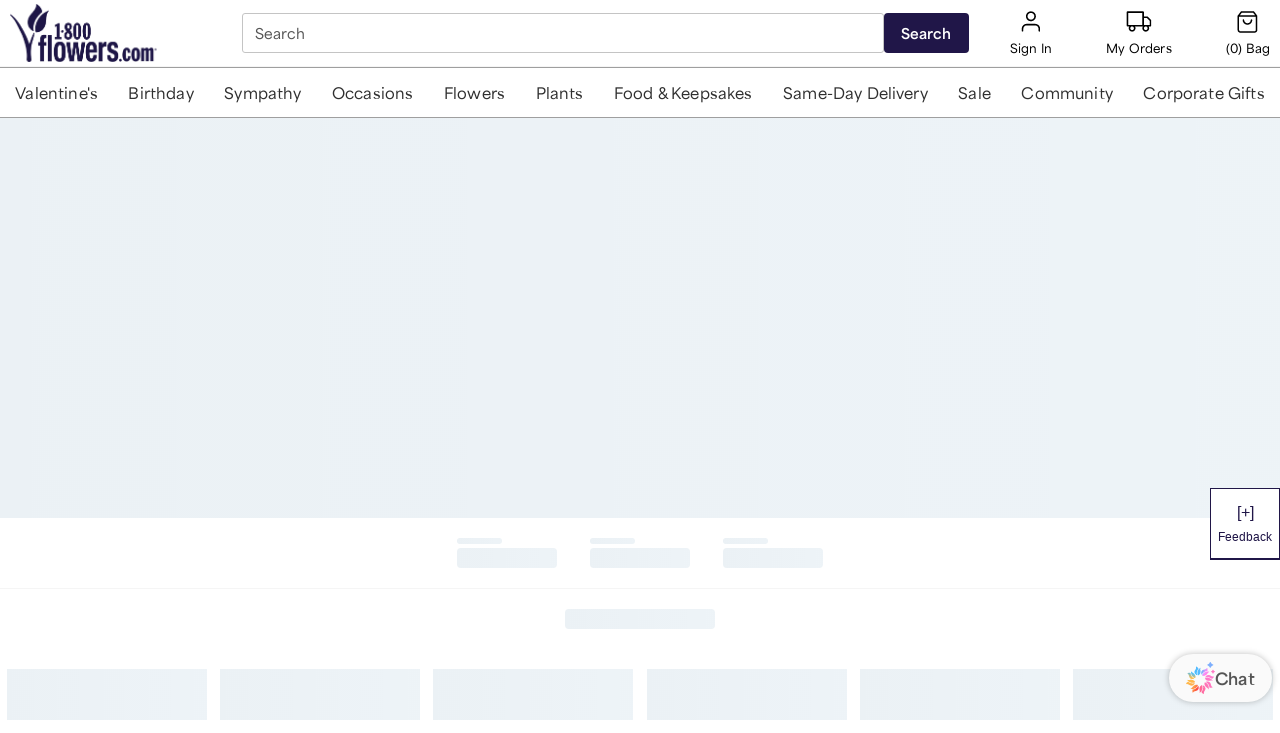

--- FILE ---
content_type: application/javascript; charset=UTF-8
request_url: https://www.1800flowers.com/static/js/5928.fdf95239.chunk.js
body_size: 8549
content:
"use strict";(self.__LOADABLE_LOADED_CHUNKS__=self.__LOADABLE_LOADED_CHUNKS__||[]).push([[5928],{72973:function(e,t,n){n(47012),n(34204),n(35978),n(81621),n(22369),n(61773),n(1075),n(32195),n(90937),n(1623),n(75755),n(76277),n(23e3),n(93142),n(15615),n(31538),n(43041),n(97021),n(82336);var r=n(41594),i=n.n(r),o=n(17191),a=n(74677),l=n(85727),u=n(36615),c=n(97833),s=n(27082),d=n(50769),p=n(28505),v=n(33893),f=n(26306),m=n(93554),g=n.n(m),b=n(81081),y=n(88577),h=n(82249),x=n(24018),k=n(73779),_=n(46560),S=n(40115),w=n(63268);function E(e){return E="function"==typeof Symbol&&"symbol"==typeof Symbol.iterator?function(e){return typeof e}:function(e){return e&&"function"==typeof Symbol&&e.constructor===Symbol&&e!==Symbol.prototype?"symbol":typeof e},E(e)}function C(e,t){return function(e){if(Array.isArray(e))return e}(e)||function(e,t){var n=null==e?null:"undefined"!=typeof Symbol&&e[Symbol.iterator]||e["@@iterator"];if(null!=n){var r,i,o,a,l=[],u=!0,c=!1;try{if(o=(n=n.call(e)).next,0===t){if(Object(n)!==n)return;u=!1}else for(;!(u=(r=o.call(n)).done)&&(l.push(r.value),l.length!==t);u=!0);}catch(e){c=!0,i=e}finally{try{if(!u&&null!=n.return&&(a=n.return(),Object(a)!==a))return}finally{if(c)throw i}}return l}}(e,t)||function(e,t){if(e){if("string"==typeof e)return N(e,t);var n={}.toString.call(e).slice(8,-1);return"Object"===n&&e.constructor&&(n=e.constructor.name),"Map"===n||"Set"===n?Array.from(e):"Arguments"===n||/^(?:Ui|I)nt(?:8|16|32)(?:Clamped)?Array$/.test(n)?N(e,t):void 0}}(e,t)||function(){throw new TypeError("Invalid attempt to destructure non-iterable instance.\nIn order to be iterable, non-array objects must have a [Symbol.iterator]() method.")}()}function N(e,t){(null==t||t>e.length)&&(t=e.length);for(var n=0,r=Array(t);n<t;n++)r[n]=e[n];return r}function T(e,t,n){return(t=function(e){var t=function(e,t){if("object"!=E(e)||!e)return e;var n=e[Symbol.toPrimitive];if(void 0!==n){var r=n.call(e,t||"default");if("object"!=E(r))return r;throw new TypeError("@@toPrimitive must return a primitive value.")}return("string"===t?String:Number)(e)}(e,"string");return"symbol"==E(t)?t:t+""}(t))in e?Object.defineProperty(e,t,{value:n,enumerable:!0,configurable:!0,writable:!0}):e[t]=n,e}var O=(0,a.A)((function(e){return{wrapper:T({display:"flex",alignItems:"center",maxWidth:"100%"},e.breakpoints.down(768),{margin:"10px"}),textField:{border:"none",padding:"7px",width:"305px",marginRight:"10px"},button:function(t){return{background:(null===t||void 0===t?void 0:t.backgroundColor)||e.palette.black||"#000",color:e.palette.white||"#fff",borderRadius:"0",lineHeight:"1.1",padding:"7px",fontWeight:"bold",minWidth:"90px",width:110,"&:hover":{backgroundColor:(null===t||void 0===t?void 0:t.backgroundColor)||e.palette.black||"#000"}}},dialogTitle:{fontSize:"14px",fontWeight:"600"},modalBox:{minHeight:"100px",minWidth:"300px"},fixedHeader:{width:"300px",position:"fixed"},dialogContent:{overflowY:"auto"},closeBtn:{position:"absolute",right:"0",top:"0"},progress:{margin:"4px",color:e.palette.black},subscribedText:{"& > p":{margin:"5px 0"}},title:{fontSize:"16px"},emailContainer:{width:"100%",position:"relative"},inputContainer:{width:"100%",display:"flex"},imageContainer:{margin:"0px 11px 0px 0px",maxWidth:"47px"},footerV3Container:T(T(T({width:"auto",margin:"20px 0px 40px 0px","& $textField":{width:"100%",marginRight:"0px",height:"40px",padding:"7px 7px 7px 15px",fontSize:"14px",border:"0.5px solid #1F1F1B","&:focus-visible":{outline:"none",border:"0.5px solid #1F1F1B"}},"& $button":{width:"104px",padding:"6px 0px","& .MuiButton-label":{paddingLeft:"10px"}},"& $inputContainer":{justifyContent:"center",alignItems:"center",display:"flex"},"& $title":{fontWeight:"600"}},e.breakpoints.down(1366),{"& $title":{fontWeight:"700"}}),e.breakpoints.down(1024),{margin:"20px 0px 0px",padding:" 0px","& $textField":{width:"75%"},"& $button":{width:"25%"}}),e.breakpoints.down(767),{width:"100%",padding:" 0px 12px 30px",margin:"20px 0px 0px 0px","& $button":{width:"30%"}}),helperText:{position:"absolute",color:"#DF3030",display:"flex",alignItems:"center",marginTop:"10px","& svg":{marginRight:"10px"}},emailLabel:{display:"flex",alignItems:"center"},ariaInvisible:function(){return(0,w.AD)()}}})),A=function(e){var t,n,o,a=e.data,m=void 0===a?{}:a,y=e.handleSubscribe,x=e.emailSubscriptionStatus,k=e.resetSubscriptionData,w={};null===m||void 0===m||null===(t=m.style_overrides)||void 0===t||t.forEach((function(e){var t,n=Object.keys(e)[0];if("button_bg_color"===n)w.backgroundColor=(0,S.A)(null===(t=e[n])||void 0===t?void 0:t.color)}));var E=O(w),N=C((0,r.useState)(""),2),T=N[0],A=N[1],L=C((0,r.useState)(!1),2),R=L[0],j=L[1],D=C((0,r.useState)(""),2),I=D[0],B=D[1],q=C((0,r.useState)(!1),2),P=q[0],U=q[1],F="food"===(0,f.d4)(_.getPresentationFamily),M=(0,f.d4)((0,_.getFeatureFlag)("is-footer-v3-enabled"))&&F;(0,r.useEffect)((function(){var e,t=x.isSubscribed,n=x.error;null!==n&&void 0!==n&&null!==(e=n.message)&&void 0!==e&&e.length&&(B(n.message),A(""),j(!0)),t&&(A(""),U(!0))}),[x]);var z=function(e){(function(e){return""===e||void 0===e?(B("Please enter email address"),j(!0),!1):!!/\S+@\S+\.\S+/.test(e)||(B("Enter a valid email address "),j(!0),!1)})(e)&&(B(""),y({email:e}))};if(P&&null!==(n=m.subscribe_successful_copy)&&void 0!==n&&n.length)return i().createElement("div",{className:E.subscribedText},i().createElement(g(),{source:m.subscribe_successful_copy,escapeHTML:!1}));var W=function(){j(!1),k()};return i().createElement("div",{className:"".concat(E.wrapper," ").concat(M?E.footerV3Container:""),"data-component":"emailSubscribeBox"},i().createElement("div",{className:E.emailContainer},i().createElement("label",{className:M?E.emailLabel:E.ariaInvisible,htmlFor:m.input_placeholder},(null===m||void 0===m||null===(o=m.icon)||void 0===o?void 0:o.url)&&i().createElement("span",{className:E.imageContainer},i().createElement("img",{className:E.icon,src:m.icon.url,alt:"email-icon"})),i().createElement("span",{className:E.title},m.title||"subscribe email")),i().createElement("div",{className:E.inputContainer},i().createElement("input",{"aria-label":"".concat(m.input_placeholder,"subscribe"),"aria-invalid":"false",autoComplete:"off",className:E.textField,id:"subscribe_email_field",name:"email",placeholder:m.input_placeholder||"Enter email address",type:"email",value:T,onChange:function(e){return A(e.target.value)}}),i().createElement(u.A,{variant:"contained",type:"button",className:E.button,onClick:function(){return z(T)}},m.button_text||"SUBSCRIBE"," ",M&&i().createElement(s.A,{className:E.chevron}))),I&&M&&i().createElement(h.A,{className:E.helperText},i().createElement(d.A,null)," ",I)),!M&&i().createElement(l.A,{classes:{paper:E.modalBox},open:R,onClose:function(){return W()}},i().createElement(p.A,null,i().createElement("div",{className:E.dialogTitle},"Email Subscribe",i().createElement(c.A,{className:E.closeBtn,"aria-label":"Close",onClick:function(){return W()}},i().createElement(v.A,null)))),i().createElement(b.A,{className:E.dialogContent},I)))};A.propTypes={data:(0,o.shape)({subscribe_successful_copy:o.string,input_placeholder:o.string,button_text:o.string}).isRequired,handleSubscribe:o.func.isRequired,emailSubscriptionStatus:(0,o.shape)({isSubscribed:o.bool,error:(0,o.shape)({message:o.string})}).isRequired,resetSubscriptionData:o.func.isRequired};t.A=(0,f.Ng)((function(e){return{emailSubscriptionStatus:(0,k.getEmailSubscriptionStatus)(e)}}),(function(e){return{handleSubscribe:(0,y.zH)(x.createEmailSubscription,e),resetSubscriptionData:(0,y.zH)(x.resetEmailSubscription,e)}}))(A)},65672:function(e,t,n){n.d(t,{A:function(){return j}});n(47012),n(34204),n(35978),n(81621),n(22369),n(42772),n(1075),n(90937),n(75755),n(23e3),n(15466),n(43041),n(48691),n(82336);var r=n(41594),i=n.n(r),o=n(68217),a=n(50804),l=n(17191),u=n(26306),c=n(46560),s=n(74511),d=n(87291),p=n(72190),v=n(85570);function f(e){return f="function"==typeof Symbol&&"symbol"==typeof Symbol.iterator?function(e){return typeof e}:function(e){return e&&"function"==typeof Symbol&&e.constructor===Symbol&&e!==Symbol.prototype?"symbol":typeof e},f(e)}function m(e,t,n){return(t=function(e){var t=function(e,t){if("object"!=f(e)||!e)return e;var n=e[Symbol.toPrimitive];if(void 0!==n){var r=n.call(e,t||"default");if("object"!=f(r))return r;throw new TypeError("@@toPrimitive must return a primitive value.")}return("string"===t?String:Number)(e)}(e,"string");return"symbol"==f(t)?t:t+""}(t))in e?Object.defineProperty(e,t,{value:n,enumerable:!0,configurable:!0,writable:!0}):e[t]=n,e}var g=function(e){var t,n,o,l=e.classes,c=e.orderTracking,s=(0,u.wA)(),d=(0,u.d4)(v.h3);(0,r.useEffect)((function(){var e,t,n;null!==c&&void 0!==c&&c.tracking_for_impression&&s((0,p.trackEvent)({eventCategory:(null===c||void 0===c||null===(e=c.tracking_for_impression)||void 0===e?void 0:e.tracking_event_category)||"",eventAction:(null===c||void 0===c||null===(t=c.tracking_for_impression)||void 0===t?void 0:t.tracking_event_action)||"",eventLabel:(null===c||void 0===c||null===(n=c.tracking_for_impression)||void 0===n?void 0:n.tracking_event_label)||"",nonInteraction:!0}))}),[]);return i().createElement(a.N_,{to:null===c||void 0===c||null===(t=c.link)||void 0===t?void 0:t.href,onClick:function(){var e,t,n;null!==c&&void 0!==c&&c.tracking_for_click&&s((0,p.trackEvent)({eventCategory:(null===c||void 0===c||null===(e=c.tracking_for_click)||void 0===e?void 0:e.tracking_event_category)||"",eventAction:(null===c||void 0===c||null===(t=c.tracking_for_click)||void 0===t?void 0:t.tracking_event_action)||"",eventLabel:"".concat((null===c||void 0===c||null===(n=c.tracking_for_click)||void 0===n?void 0:n.tracking_event_label)||""," ").concat(d),eventValue:"1"}))},style:{backgroundColor:(null===c||void 0===c?void 0:c.background_color)||""},className:l.order_tracking_link,"data-component":"graphqlUntOrderTracking"},i().createElement("div",{className:l.container},i().createElement("img",{className:l.truckIcon,src:null===c||void 0===c||null===(n=c.icon)||void 0===n?void 0:n.url,alt:""}),i().createElement("p",{style:{color:(null===c||void 0===c?void 0:c.font_color)||""},className:l.trackingText},null===c||void 0===c||null===(o=c.link)||void 0===o?void 0:o.title)))};g.propTypes={classes:l.object.isRequired,orderTracking:(0,l.shape)({background_color:l.string.isRequired,font_color:l.string.isRequired,icon:(0,l.shape)({url:l.string.isRequired}).isRequired,link:(0,l.shape)({href:l.string.isRequired,title:l.string.isRequired}).isRequired,show:l.bool.isRequired,tracking_for_impression:(0,l.shape)({tracking_event_category:l.string,tracking_event_action:l.string,tracking_event_label:l.string}),tracking_for_click:(0,l.shape)({tracking_event_category:l.string,tracking_event_action:l.string,tracking_event_label:l.string})}).isRequired};var b=(0,d.A)((function(e){return{order_tracking_link:m(m({textDecoration:"none",letterSpacing:"0.42px"},e.breakpoints.up(768),{fontSize:"13px"}),e.breakpoints.up(1025),{fontSize:"16px",borderRadius:"6px"}),trackingText:{fontWeight:"bold","&:hover":{cursor:"pointer",textDecoration:"underline"},marginRight:"6px"},container:{display:"flex",alignItems:"center",width:"auto",height:"35px",borderRadius:"6px"},truckIcon:{height:"29px",width:"29px",marginRight:"6px",marginLeft:"6px"}}}))(g),y=n(72973),h=n(82892),x=(n(61773),n(51343),n(32195),n(1623),n(25380),n(93142),n(15615),n(31538),n(25378));function k(e){return k="function"==typeof Symbol&&"symbol"==typeof Symbol.iterator?function(e){return typeof e}:function(e){return e&&"function"==typeof Symbol&&e.constructor===Symbol&&e!==Symbol.prototype?"symbol":typeof e},k(e)}function _(e,t){return function(e){if(Array.isArray(e))return e}(e)||function(e,t){var n=null==e?null:"undefined"!=typeof Symbol&&e[Symbol.iterator]||e["@@iterator"];if(null!=n){var r,i,o,a,l=[],u=!0,c=!1;try{if(o=(n=n.call(e)).next,0===t){if(Object(n)!==n)return;u=!1}else for(;!(u=(r=o.call(n)).done)&&(l.push(r.value),l.length!==t);u=!0);}catch(e){c=!0,i=e}finally{try{if(!u&&null!=n.return&&(a=n.return(),Object(a)!==a))return}finally{if(c)throw i}}return l}}(e,t)||function(e,t){if(e){if("string"==typeof e)return S(e,t);var n={}.toString.call(e).slice(8,-1);return"Object"===n&&e.constructor&&(n=e.constructor.name),"Map"===n||"Set"===n?Array.from(e):"Arguments"===n||/^(?:Ui|I)nt(?:8|16|32)(?:Clamped)?Array$/.test(n)?S(e,t):void 0}}(e,t)||function(){throw new TypeError("Invalid attempt to destructure non-iterable instance.\nIn order to be iterable, non-array objects must have a [Symbol.iterator]() method.")}()}function S(e,t){(null==t||t>e.length)&&(t=e.length);for(var n=0,r=Array(t);n<t;n++)r[n]=e[n];return r}function w(e,t,n){return(t=function(e){var t=function(e,t){if("object"!=k(e)||!e)return e;var n=e[Symbol.toPrimitive];if(void 0!==n){var r=n.call(e,t||"default");if("object"!=k(r))return r;throw new TypeError("@@toPrimitive must return a primitive value.")}return("string"===t?String:Number)(e)}(e,"string");return"symbol"==k(t)?t:t+""}(t))in e?Object.defineProperty(e,t,{value:n,enumerable:!0,configurable:!0,writable:!0}):e[t]=n,e}var E=(0,o.A)((function(e){return{slider:w({display:"flex",justifyContent:"center",alignItems:"center"},e.breakpoints.down(1025),{width:"100%"}),arrowContainer:w({background:"transparent",margin:0,border:"none",padding:"5px 5px 5px 0",outline:"#65388b",cursor:"pointer"},e.breakpoints.down(600),{padding:"3px 6px"}),arrow:function(t){return w({width:"16px",height:"16px",color:t.color||"#000"},e.breakpoints.down(600),{width:"14px",height:"14px"})},flipArrow:{transform:"scaleX(-1)"},sliderContainer:function(e){return{width:e.sliderWidthOverride||"450px",padding:"0",textAlign:"center",paddingBottom:"2px"}},slide:w({opacity:0,"-webkit-transform":"translate(15px)",transform:"translateX(15px)",transition:"opacity 0.66s ease-in-out, transform 0.44s ease-in-out"},e.breakpoints.down(600),{"-webkit-transform":"translate(0px)"}),slideContent:{display:"flex",justifyContent:"center",alignItems:"center","& img":w({display:"block",width:"25px",marginRight:"10px"},e.breakpoints.down(600),{width:"15px",marginRight:"5px"})},active:{opacity:1,"-webkit-transform":"translate(0px)",transform:"translateX(0)",transition:"opacity 0.66s ease-in-out, transform 0.44s ease-in-out"},link:function(e){return{fontWeight:"bold",color:e.color||"#000",fontSize:e.fontSize||"15px",textDecoration:"none"}}}})),C=function(e){var t=e.multiUntSliderData,n=e.linkStyleOverrides,o=e.rotateSpeedOverride,l=e.trackEvent,u=_((0,r.useState)(0),2),c=u[0],s=u[1],d=t.length,p=(0,r.useRef)(null),v=Number.parseInt(o,10)||3700;(0,r.useEffect)((function(){return p.current=setTimeout((function(){s((function(e){return e===d-1?0:e+1}))}),v),function(){p.current&&clearTimeout(p.current)}}),[c,d]);var f=E(n);return i().createElement("div",{className:f.slider,"data-component":"multiUntSlider"},i().createElement("button",{className:f.arrowContainer,type:"button","aria-label":"Previous offer",onClick:function(){p.current&&clearTimeout(p.current),s(0===c?d-1:c-1),l({eventCategory:"UNT",eventAction:"Slider Click",eventLabel:"Left",queued:!0})}},i().createElement(x.A,{className:f.arrow})),i().createElement("div",{className:f.sliderContainer},t.map((function(e,t){var n;return i().createElement("div",{key:e._metadata.uid,className:t===c?"".concat(f.slide," ").concat(f.active):"".concat(f.slide)},t===c&&i().createElement("div",{className:f.slideContent},(null===e||void 0===e||null===(n=e.image)||void 0===n?void 0:n.url)&&i().createElement("img",{src:e.image.url,alt:e.slider_link.title}),i().createElement(a.N_,{to:e.slider_link.href,className:f.link,onClick:function(){l({eventCategory:"UNT",eventAction:e.slider_link.title,eventLabel:"<<pageType>>"})}},e.slider_link.title)))}))),i().createElement("button",{className:f.arrowContainer,type:"button","aria-label":"Next offer",onClick:function(){p.current&&clearTimeout(p.current),s(c===d-1?0:c+1),l({eventCategory:"UNT",eventAction:"Slider Click",eventLabel:"Right",queued:!0})}},i().createElement(x.A,{className:"".concat(f.arrow," ").concat(f.flipArrow)})))};C.defaultProps={multiUntSliderData:[],rotateSpeedOverride:""},C.propTypes={multiUntSliderData:(0,l.arrayOf)((0,l.shape)({link:l.string.isRequired,href:l.string.isRequired})),linkStyleOverrides:l.object.isRequired,rotateSpeedOverride:l.string,trackEvent:l.func.isRequired};var N=C,T=n(58985);function O(e){return O="function"==typeof Symbol&&"symbol"==typeof Symbol.iterator?function(e){return typeof e}:function(e){return e&&"function"==typeof Symbol&&e.constructor===Symbol&&e!==Symbol.prototype?"symbol":typeof e},O(e)}function A(e,t,n){return(t=function(e){var t=function(e,t){if("object"!=O(e)||!e)return e;var n=e[Symbol.toPrimitive];if(void 0!==n){var r=n.call(e,t||"default");if("object"!=O(r))return r;throw new TypeError("@@toPrimitive must return a primitive value.")}return("string"===t?String:Number)(e)}(e,"string");return"symbol"==O(t)?t:t+""}(t))in e?Object.defineProperty(e,t,{value:n,enumerable:!0,configurable:!0,writable:!0}):e[t]=n,e}var L=(0,o.A)((function(e){return{siteContainer:{maxWidth:"1400px",margin:"0 auto",display:"flex",alignItems:"center",justifyContent:"space-between"},unt:function(t){return A(A(A({padding:"7px 15px"},e.breakpoints.down(768),{margin:"0 auto 0px"}),e.breakpoints.up(768),{padding:"10px 15px"}),"backgroundColor",(null===t||void 0===t?void 0:t.background_color)||"#fff")},unt_p:{fontWeight:"bold",margin:"5px 0",textAlign:"center",fontSize:"10px",padding:"0px 5px",display:"flex",alignItems:"center"},unt_link:A(A(A({textDecoration:"none",fontSize:"11px",letterSpacing:"0.42px",padding:"5px"},e.breakpoints.down(480),{fontSize:"9px",letterSpacing:"inherit"}),e.breakpoints.up(768),{fontSize:"13px",padding:"0px 5px 4px 5px"}),e.breakpoints.up(1025),{fontSize:"15px",paddingBottom:2}),radio_link:function(t){var n;return A({display:"none"},e.breakpoints.up(1025),{backgroundColor:(null===t||void 0===t||null===(n=t.offers_button)||void 0===n||null===(n=n.button_background_color)||void 0===n?void 0:n.color)||"#fff",display:"block",textDecoration:"none",padding:"4px",border:"1px solid #e5e5e5",borderRadius:"6px","&:hover":{cursor:"pointer",textDecoration:"none"}})},radioContainer:{display:"flex",alignItems:"center",justifyContent:"center"},radioIcon:{height:"29px",width:"29px",borderRadius:"60px",marginRight:"6px",backgroundColor:e.palette.bgHeader,"& img":{height:"30px",width:"30px"}},radioIconSvg:{pointerEvents:"none",display:"block",width:"100%",height:"100%"},subscribeBoxMobile:A({},e.breakpoints.up(1025),{display:"none"}),subscribeBoxDesktop:A({},e.breakpoints.down(1025),{display:"none"}),radioText:function(t){var n,r;return{color:(null===t||void 0===t||null===(n=t.offers_button)||void 0===n||null===(n=n.font_color)||void 0===n?void 0:n.color)||e.palette.bgHeader,fontWeight:"bold",fontSize:(null===t||void 0===t||null===(r=t.offers_button)||void 0===r?void 0:r.font_size)||"16px",margin:0}},radioArrow:{height:"25px",width:"25px",paddingBottom:"1px"},radioArrowSvg:function(t){var n;return{fill:(null===t||void 0===t||null===(n=t.offers_button)||void 0===n||null===(n=n.arrow_color)||void 0===n?void 0:n.color)||e.palette.bgHeader,pointerEvents:"none",display:"block",width:"100%",height:"100%"}},untBlock:A(A({},e.breakpoints.down(768),{margin:"8px 8px 4px",padding:"3px 10px"}),e.breakpoints.down(420),{padding:"3px"}),untIcon:{width:15}}})),R=function(e){var t,n,r,o,l,d,p,v,f,m,g,x,k,_,S,w=e.data,E=e.trackUNTEvent,C=e.contentType,O=e.presentationFamily,A=e.passportSignInData,R=e.passportOpenSideBar,j=(0,u.d4)(T.selectors.country),D=L(w),I=(0,u.d4)((0,c.getFeatureFlag)("which-passport-sidebar-enabled-variant")),B=(0,u.d4)((0,c.getFeatureFlag)("is-radio-offers-button-enabled"));(0,s.uS)({untData:w,action:"track_unt_data"});var q=j.toLowerCase();if(""!==q&&"united kingdom"!==q&&"united states"!==q&&"canada"!==q&&"food"!==O)return null;var P=(null===w||void 0===w||null===(t=w.link)||void 0===t?void 0:t.title)||"",U=(null===w||void 0===w||null===(n=w.link)||void 0===n?void 0:n.href)||"",F=(null===w||void 0===w?void 0:w.order_tracking)||{},M=(null===w||void 0===w||null===(r=w.subscribe_box)||void 0===r?void 0:r.viewport)||"desktop",z=(null===w||void 0===w||null===(o=w.multiple_unt_slider)||void 0===o?void 0:o.unt_array)||[],W=null===w||void 0===w||null===(l=w.offers_button)||void 0===l?void 0:l.button_height,H=null===w||void 0===w||null===(d=w.offers_button)||void 0===d?void 0:d.button_width,$=null===w||void 0===w||null===(p=w.offers_button)||void 0===p||null===(p=p.icon)||void 0===p?void 0:p.url,G=(null===w||void 0===w||null===(v=w.offers_button)||void 0===v||null===(v=v.link)||void 0===v?void 0:v.href)||"/radio-interstitial-form",K=null===w||void 0===w||null===(f=w.offers_button)||void 0===f||null===(f=f.link)||void 0===f?void 0:f.title;null!==A&&void 0!==A&&A.underNavText&&null!==A&&void 0!==A&&A.underNavLink&&(P=null===A||void 0===A?void 0:A.underNavText,U=null===A||void 0===A?void 0:A.underNavLink);var V={backgroundColor:w.background_color},X={color:w.font_color,fontSize:w.font_size_in_px,sliderWidthOverride:null===(m=w.multiple_unt_slider)||void 0===m?void 0:m.width_override},Y={height:"".concat(null===w||void 0===w?void 0:w.height_in_px,"px"),justifyContent:"right"===(null===w||void 0===w||null===(g=w.alignment)||void 0===g?void 0:g.toLowerCase())?"space-between":w.alignment};return i().createElement("div",{id:"unt",className:"".concat(null===D||void 0===D?void 0:D.unt," ").concat("homepage"===C&&"flower"===O?null===D||void 0===D?void 0:D.untBlock:null),style:V,"data-component":"graphqlUnderNavTextWidget"},i().createElement("div",{className:null===D||void 0===D?void 0:D.siteContainer,style:Y},z.length>1?i().createElement(N,{multiUntSliderData:z,linkStyleOverrides:X,rotateSpeedOverride:null===w||void 0===w||null===(x=w.multiple_unt_slider)||void 0===x?void 0:x.rotate_speed_override,trackEvent:E}):i().createElement("p",{className:null===D||void 0===D?void 0:D.unt_p},(null===w||void 0===w||null===(k=w.image)||void 0===k?void 0:k.url)&&i().createElement(h.A,{path:w.image.url,alt:null===w||void 0===w||null===(_=w.image)||void 0===_?void 0:_.description,className:D.untIcon}),i().createElement(a.N_,{className:null===D||void 0===D?void 0:D.unt_link,style:X,to:U,onClick:function(e){return function(e){var t;if("CONTROL"===(null===I||void 0===I?void 0:I.variant)&&null!==A&&void 0!==A&&A.underNavText&&null!==A&&void 0!==A&&A.underNavLink)e.preventDefault(),R();else if("CONTROL"!==(null===w||void 0===w||null===(t=w.ab_testing)||void 0===t?void 0:t.variant)){var n,r,i,o;E({eventCategory:(null===w||void 0===w||null===(n=w.ab_testing)||void 0===n?void 0:n.tracking_event_category)||"UNT",eventAction:(null===w||void 0===w||null===(r=w.ab_testing)||void 0===r?void 0:r.tracking_event_action)||(null===w||void 0===w||null===(i=w.link)||void 0===i?void 0:i.title),eventLabel:(null===w||void 0===w||null===(o=w.ab_testing)||void 0===o?void 0:o.tracking_event_label)||"<<pageType>>"})}}(e)}},P)),F&&null!==F&&void 0!==F&&F.show?i().createElement(b,{orderTracking:F}):null,null!==w&&void 0!==w&&null!==(S=w.subscribe_box)&&void 0!==S&&S.is_enabled?i().createElement("div",{className:"".concat("Desktop"===M||"Mobile"===M?D["subscribeBox".concat(M)]:"")},i().createElement(y.A,{data:null===w||void 0===w?void 0:w.subscribe_box})):function(){var e,t;return"undefined"===typeof window||!(null!==(e=window)&&void 0!==e&&null!==(e=e.location)&&void 0!==e&&null!==(e=e.href)&&void 0!==e&&e.includes("canada")||null!==(t=window)&&void 0!==t&&null!==(t=t.location)&&void 0!==t&&null!==(t=t.href)&&void 0!==t&&t.includes("england"))}()&&B&&i().createElement(a.N_,{className:null===D||void 0===D?void 0:D.radio_link,to:G,onClick:function(){return E({eventCategory:"UNT",eventAction:"Radio Button",eventLabel:"<<pageType>>"})}},i().createElement("div",{className:null===D||void 0===D?void 0:D.radioContainer,style:{width:H,height:W}},i().createElement("div",{className:null===D||void 0===D?void 0:D.radioIcon},$?i().createElement("img",{src:$,alt:"radio"}):function(e){return i().createElement("svg",{viewBox:"0 0 33 33",preserveAspectRatio:"xMidYMid meet",focusable:"false",className:null===e||void 0===e?void 0:e.radioIconSvg,"data-component":"radioIconBackup"},i().createElement("g",{stroke:"none",strokeWidth:"1",fill:"none",fillRule:"evenodd",strokeLinejoin:"round"},i().createElement("g",{id:"Group",transform:"translate(8, 4)",stroke:"#FFF"},i().createElement("path",{d:"M14.5714286,12.547619 C14.5714286,16.0128532 11.7154286,18.8214286 8.19642857,18.8214286 C4.67530357,18.8214286 1.82142857,16.0128532 1.82142857,12.547619 L1.82142857,6.27380952 C1.82142857,2.8085754 4.67530357,0 8.19642857,0 C11.7154286,0 14.5714286,2.8085754 14.5714286,6.27380952 L14.5714286,12.547619 L14.5714286,12.547619 Z"}),i().createElement("path",{d:"M0,10.3214286 L0,12.3857143 C0,17.0035214 3.63515625,20.6428571 8.25,20.6428571 C12.8627813,20.6428571 16.5,17.0035214 16.5,12.3857143 L16.5,10.3214286",strokeLinecap:"round"}),i().createElement("path",{d:"M8.5,21.25 L8.5,24.2857143",strokeLinecap:"round"}),i().createElement("path",{d:"M8.5,0 L8.5,3.03571429",strokeLinecap:"round"}),i().createElement("path",{d:"M10.9297857,1 L10.9285714,4.03571429",strokeLinecap:"round"}),i().createElement("path",{d:"M6.07142857,1 L6.07142857,4.03571429",strokeLinecap:"round"}),i().createElement("path",{d:"M0,12.75 L16.5,12.75"}),i().createElement("path",{d:"M1.82142857,6.07142857 L6.07142857,6.07142857",strokeLinecap:"round"}),i().createElement("path",{d:"M1.82142857,8.5 L6.07142857,8.5",strokeLinecap:"round"}),i().createElement("path",{d:"M14.1785714,6.07142857 L9.92857143,6.07142857",strokeLinecap:"round"}),i().createElement("path",{d:"M14.1785714,8.5 L9.92857143,8.5",strokeLinecap:"round"}),i().createElement("path",{d:"M1.82142857,10.3214286 L6.07142857,10.3214286",strokeLinecap:"round"}),i().createElement("path",{d:"M14.1785714,10.3214286 L9.92857143,10.3214286",strokeLinecap:"round"}))))}(D)),i().createElement("p",{className:null===D||void 0===D?void 0:D.radioText}," ",K||"RADIO OFFERS | CLICK HERE"),i().createElement("div",{className:null===D||void 0===D?void 0:D.radioArrow},i().createElement("svg",{viewBox:"0 0 24 24",preserveAspectRatio:"xMidYMid meet",focusable:"false",className:null===D||void 0===D?void 0:D.radioArrowSvg},i().createElement("g",null,i().createElement("path",{d:"M10 6L8.59 7.41 13.17 12l-4.58 4.59L10 18l6-6z"}))))))))};R.defaultProps={passportSignInData:{},passportOpenSideBar:function(){}},R.propTypes={data:l.object.isRequired,trackUNTEvent:l.func.isRequired,contentType:l.string.isRequired,presentationFamily:l.string.isRequired,passportSignInData:(0,l.shape)({underNavText:l.string}),passportOpenSideBar:l.func};var j=R},15928:function(e,t,n){n.r(t),n.d(t,{default:function(){return P}});n(22369),n(44546),n(42772),n(1075),n(23e3),n(93142),n(15466),n(99067),n(49543),n(82336);var r,i=n(41594),o=n.n(i),a=n(26306),l=n(88577),u=n(80998),c=n(17191),s=n(84526),d=n.n(s),p=n(25609),v=n(96894),f=n(65672),m=n(57694),g=n(94043),b=n(73779),y=n(46560),h=n(72190),x=n(90831),k=n(98847),_=(n(32195),n(20334),n(72)),S=n(25212);var w=function(e){if(!e)return null;var t,n,i=e.brand?e.brand:"1800flowers",o=e.locale?e.locale:"en-us",a=e.isBeforeCutOff?e.isBeforeCutOff:"false",l=e.isPassportUser?e.isPassportUser:"false",u=e.isGuest?e.isGuest:"false",c=e.variant?'variant: "'.concat(e.variant,'",'):"",s=e.viewport?'viewport: "'.concat(e.viewport,'",'):"";return(0,_.J1)(r||(t=[' { findUnderNavText(brand: "','", locale: "','", environment: "','", isBeforeCutOff: "','", isPassportUser: "','", isGuest: "','", '," ",") {\n                    content\n                }\n            }"],n||(n=t.slice(0)),r=Object.freeze(Object.defineProperties(t,{raw:{value:Object.freeze(n)}}))),i,o,S.S,a,l,u,c,s)},E=(n(47012),n(34204),n(35978),n(81621),n(45503),n(90937),n(75755),n(77532),n(36211),n(76277),n(43041),n(97021),n(87291)),C=n(88229);function N(e){return N="function"==typeof Symbol&&"symbol"==typeof Symbol.iterator?function(e){return typeof e}:function(e){return e&&"function"==typeof Symbol&&e.constructor===Symbol&&e!==Symbol.prototype?"symbol":typeof e},N(e)}function T(e,t){var n=Object.keys(e);if(Object.getOwnPropertySymbols){var r=Object.getOwnPropertySymbols(e);t&&(r=r.filter((function(t){return Object.getOwnPropertyDescriptor(e,t).enumerable}))),n.push.apply(n,r)}return n}function O(e){for(var t=1;t<arguments.length;t++){var n=null!=arguments[t]?arguments[t]:{};t%2?T(Object(n),!0).forEach((function(t){A(e,t,n[t])})):Object.getOwnPropertyDescriptors?Object.defineProperties(e,Object.getOwnPropertyDescriptors(n)):T(Object(n)).forEach((function(t){Object.defineProperty(e,t,Object.getOwnPropertyDescriptor(n,t))}))}return e}function A(e,t,n){return(t=function(e){var t=function(e,t){if("object"!=N(e)||!e)return e;var n=e[Symbol.toPrimitive];if(void 0!==n){var r=n.call(e,t||"default");if("object"!=N(r))return r;throw new TypeError("@@toPrimitive must return a primitive value.")}return("string"===t?String:Number)(e)}(e,"string");return"symbol"==N(t)?t:t+""}(t))in e?Object.defineProperty(e,t,{value:n,enumerable:!0,configurable:!0,writable:!0}):e[t]=n,e}var L=function(e){var t=e.classes;return o().createElement("div",{id:"UnderNavTextSkeleton",className:"".concat(t.container," ").concat(t.shimmer),"data-component":"underNavTextSkeleton"},o().createElement("div",{className:"".concat(t.leftText," ").concat(t.shimmer)},o().createElement("div",{className:"".concat(t.textMD," ").concat(t.shimmer)})),o().createElement("div",{className:"".concat(t.rightImageContainer," ").concat(t.shimmer)},o().createElement("div",{className:"".concat(t.block," ").concat(t.shimmer)})))};L.propTypes={classes:c.object.isRequired};var R=(0,E.A)((function(e){return O(O({},C.A),{},{container:A({display:"flex",justifyContent:"space-between",alignItems:"center",height:"40px",margin:"8px 8px 4px",width:"auto",borderRadius:"5px"},e.breakpoints.up(767),{height:"60px",borderRadius:0,margin:0}),leftText:{margin:".5rem",width:"10rem"},rightImageContainer:{margin:".5rem",width:"10rem"}})}))(L),j=n(31945),D=n(15378),I=n(47036),B=n(81239),q=function(e){var t,n,r,i=e.brand,l=e.isBot,c=e.isCanadianCategory,s=e.page,m=e.presentationFamily,g=e.ssrDeviceType,b=e.trackUNTEvent,h=e.userType,_=e.userRole,S=e.passportSignInData,E=e.passportOpenSideBar,C=e.passportData,N=(0,v.useHistory)(),T=(0,a.d4)((0,y.getFeatureFlag)("is-under-nav-text-widget-enabled")),O=(0,a.d4)((0,y.getFeatureFlag)("is-ab-unt-enabled")),A=(0,a.d4)((0,y.getFeatureFlag)("which-under-nav-text-variant"));if(!T)return null;if("undefined"===typeof window)return o().createElement(R,null);var L,j={brand:i.domain,locale:(0,k.A)(N,c),viewport:g,isBeforeCutOff:!(0,x.A)(),isPassportUser:(0,I.A)("isActivePassportUser",C)||"P"===_,isGuest:"G"===h,variant:O?l?"CONTROL":r=A.variant||"CONTROL":null},D=w(j),B=(0,u.IT)(D),q=B.loading,P=B.error,U=B.data;if("berries"===(null===i||void 0===i?void 0:i.domain)&&"/homepage-fb"===(null===N||void 0===N||null===(t=N.location)||void 0===t?void 0:t.pathname))return null;if(q&&!U)return o().createElement(R,null);if(null!==U&&void 0!==U&&U.findUnderNavText&&(L=U.findUnderNavText.content),!q&&(null===(n=L)||void 0===n||null===(n=n.entries)||void 0===n||!n[0]))return p.A.logError({appName:"mbp-pwa-ui",query:D,component:"GraphqlUnderNavTextWidgetContainer.js",message:"No data returned from graphql",error:P}),null;if(L.entries.length){var F,M,z,W=L.entries[0];if(L.entries.length>1){var H=g.toLowerCase();W=L.entries.find((function(e){var t;return H===(null===e||void 0===e||null===(t=e.viewport)||void 0===t||null===(t=t.viewport)||void 0===t||null===(t=t.find((function(e){return H===(null===e||void 0===e?void 0:e.toLowerCase())})))||void 0===t?void 0:t.toLowerCase())}))}void 0===W&&(W=L.entries[0]);var $=(null===(F=W)||void 0===F?void 0:F.ab_testing)||{},G=$.tracking_event_category,K=void 0===G?"":G,V=$.tracking_event_action,X=void 0===V?"":V,Y=$.tracking_event_label,J=void 0===Y?"":Y,Z=$.unique_id,Q=void 0===Z?"":Z;K&&X&&Q&&b({eventCategory:K,eventAction:"".concat(X," variant=").concat(r," id=").concat(Q),eventLabel:J,queued:!0});var ee=null!==s&&void 0!==s&&s.search?d().parse(null===s||void 0===s||null===(M=s.search)||void 0===M?void 0:M.replace("?","")):{};if(!(null===ee||void 0===ee||null===(z=ee.utm_campaign)||void 0===z?void 0:z.includes("2197213"))&&"food"!==m)return o().createElement(f.A,{data:W,contentType:null===s||void 0===s?void 0:s.contentType,presentationFamily:m,trackUNTEvent:b,passportSignInData:S,passportOpenSideBar:function(){return E()}})}return null};q.propTypes={brand:c.object.isRequired,userType:c.string.isRequired,userRole:c.string.isRequired,page:(0,c.shape)({contentType:c.string.isRequired}).isRequired,isCanadianCategory:c.bool,presentationFamily:c.string,ssrDeviceType:c.string,isBot:c.bool,trackUNTEvent:c.func.isRequired,passportSignInData:(0,c.shape)({underNavText:c.string}),passportData:c.object,passportOpenSideBar:c.func},q.defaultProps={isCanadianCategory:!1,presentationFamily:"",ssrDeviceType:"",isBot:!1,passportSignInData:{},passportOpenSideBar:function(){},passportData:{}};var P=(0,a.Ng)((function(e){return{brand:(0,m.getBrand)(e),userType:(0,g.getUserType)(e),userRole:(0,g.getUserRole)(e),ssrDeviceType:(0,b.getSSRDeviceType)(e),isBot:(0,b.getIsBot)(e),passportSignInData:(0,j.Jr)(e),passportData:(0,B.getPassportData)(e)}}),(function(e){return{trackUNTEvent:(0,l.zH)(h.trackEvent,e),passportOpenSideBar:(0,l.zH)(D.tK,e)}}))(q)}}]);
//# sourceMappingURL=5928.fdf95239.chunk.js.map

--- FILE ---
content_type: text/javascript
request_url: https://www.1800flowers.com/account_app/asset-manifest.json
body_size: 385
content:
{
  "files": {
    "main.js": "/static/js/main.08cde82f1668e7077fd1.js",
    "static/media/bottomDesktopResultPage.svg": "/static/media/bottomDesktopResultPage.b9d38dc4b57387edb3c7999756d4f637.svg",
    "static/media/bottomDesktopage.svg": "/static/media/bottomDesktopage.1e47d54b1513e1a92a45d6fd6fb2546d.svg",
    "static/media/topDesktopLandingPage.svg": "/static/media/topDesktopLandingPage.8f8790819dc9d4cb4f0d3b97222b3748.svg",
    "static/media/topMobileLandingPage.svg": "/static/media/topMobileLandingPage.df0d6c0975c64a1b1764434ed25e5a2f.svg",
    "static/media/bottomMobileLandingPage.svg": "/static/media/bottomMobileLandingPage.9ab2b118aa80920c1c4559a94e69f191.svg",
    "static/media/bottomMobileResultPage.svg": "/static/media/bottomMobileResultPage.f03a33ee3b411559997ca1d5af78284b.svg",
    "static/media/bottomSavedImage.svg": "/static/media/bottomSavedImage.453ed77d1b77a66193138e98798c90c4.svg",
    "static/media/topSavedImage.svg": "/static/media/topSavedImage.f171a69f021680ee0dc32881e48ee229.svg",
    "static/media/topDesktopResultPage.svg": "/static/media/topDesktopResultPage.3f54236d37a447f7be9db1a51db80eed.svg",
    "static/media/wlfLogo.svg": "/static/media/wlfLogo.73be9845616f5dd13528a2ac080b5b57.svg",
    "static/media/berriesLogo.svg": "/static/media/berriesLogo.12a486add54a6eab6711ea9a97c8d8c7.svg",
    "static/media/fbLogo.svg": "/static/media/fbLogo.6608f7c126c75ac009d9c6c2b03e9e8f.svg",
    "static/media/basketsLogo.svg": "/static/media/basketsLogo.72e88a0352238597757c4a431a777c16.svg",
    "static/media/flowersLogo.svg": "/static/media/flowersLogo.20ab85196d6e7c4b082195a68f9ae6e9.svg",
    "static/media/tpfLogo.svg": "/static/media/tpfLogo.73e6dd939390960c5e8fb0b5a0b2783d.svg",
    "static/media/confetti.svg": "/static/media/confetti.79b8abe4c23d6a97d658f5e56943badc.svg",
    "static/media/hdLogo.svg": "/static/media/hdLogo.c933b4770c8db58dec2410bb3df29fce.svg",
    "static/media/schLogo.svg": "/static/media/schLogo.798a40d64b08cd681778e3e2fdb4a943.svg",
    "index.html": "/index.html",
    "static/media/filtericon.svg": "/static/media/filtericon.b01acecece5c569ca3e90ccaa26d6b45.svg",
    "static/media/shareIcon.svg": "/static/media/shareIcon.c59876b2519113b34ae65104f6790708.svg",
    "static/media/searchicon.svg": "/static/media/searchicon.f1fd9c1b2c97ab925450eaee1cf9396d.svg",
    "static/media/leftarrowicon.svg": "/static/media/leftarrowicon.c463cd720511ba94f65e8c0a44892dc4.svg",
    "static/media/filterCloseIcon.svg": "/static/media/filterCloseIcon.bbde9453580f4be8e46514e3740e0111.svg",
    "static/media/checkmark.svg": "/static/media/checkmark.f343fc7c7b571a90e9e93e3632c473ee.svg",
    "static/media/expandMoreIcon.svg": "/static/media/expandMoreIcon.c54bed8c3b507aae05e1ae936190c1a4.svg",
    "main.js.map": "/static/js/main.08cde82f1668e7077fd1.js.map"
  },
  "entrypoints": [
    "static/js/main.08cde82f1668e7077fd1.js"
  ]
}

--- FILE ---
content_type: application/javascript; charset=UTF-8
request_url: https://www.1800flowers.com/static/js/8821.700558d8.chunk.js
body_size: 17447
content:
/*! For license information please see 8821.700558d8.chunk.js.LICENSE.txt */
"use strict";(self.__LOADABLE_LOADED_CHUNKS__=self.__LOADABLE_LOADED_CHUNKS__||[]).push([[8821],{6336:function(e,t,n){n(47012),n(34204),n(50605),n(35978),n(2170),n(61773),n(1075),n(32195),n(1623),n(52512),n(7980),n(50278),n(23e3),n(94555),n(93142),n(15615),n(31538),n(43041),n(97021),n(82336);var o=n(41594),r=n(25609),i=n(26306),l=n(96894),a=n(24018),u=n(59570),c=n(9625);function d(e){return d="function"==typeof Symbol&&"symbol"==typeof Symbol.iterator?function(e){return typeof e}:function(e){return e&&"function"==typeof Symbol&&e.constructor===Symbol&&e!==Symbol.prototype?"symbol":typeof e},d(e)}function f(){f=function(){return t};var e,t={},n=Object.prototype,o=n.hasOwnProperty,r=Object.defineProperty||function(e,t,n){e[t]=n.value},i="function"==typeof Symbol?Symbol:{},l=i.iterator||"@@iterator",a=i.asyncIterator||"@@asyncIterator",u=i.toStringTag||"@@toStringTag";function c(e,t,n){return Object.defineProperty(e,t,{value:n,enumerable:!0,configurable:!0,writable:!0}),e[t]}try{c({},"")}catch(e){c=function(e,t,n){return e[t]=n}}function s(e,t,n,o){var i=t&&t.prototype instanceof h?t:h,l=Object.create(i.prototype),a=new I(o||[]);return r(l,"_invoke",{value:C(e,n,a)}),l}function v(e,t,n){try{return{type:"normal",arg:e.call(t,n)}}catch(e){return{type:"throw",arg:e}}}t.wrap=s;var p="suspendedStart",m="suspendedYield",g="executing",b="completed",y={};function h(){}function x(){}function k(){}var w={};c(w,l,(function(){return this}));var _=Object.getPrototypeOf,S=_&&_(_(T([])));S&&S!==n&&o.call(S,l)&&(w=S);var E=k.prototype=h.prototype=Object.create(w);function O(e){["next","throw","return"].forEach((function(t){c(e,t,(function(e){return this._invoke(t,e)}))}))}function A(e,t){function n(r,i,l,a){var u=v(e[r],e,i);if("throw"!==u.type){var c=u.arg,f=c.value;return f&&"object"==d(f)&&o.call(f,"__await")?t.resolve(f.__await).then((function(e){n("next",e,l,a)}),(function(e){n("throw",e,l,a)})):t.resolve(f).then((function(e){c.value=e,l(c)}),(function(e){return n("throw",e,l,a)}))}a(u.arg)}var i;r(this,"_invoke",{value:function(e,o){function r(){return new t((function(t,r){n(e,o,t,r)}))}return i=i?i.then(r,r):r()}})}function C(t,n,o){var r=p;return function(i,l){if(r===g)throw Error("Generator is already running");if(r===b){if("throw"===i)throw l;return{value:e,done:!0}}for(o.method=i,o.arg=l;;){var a=o.delegate;if(a){var u=j(a,o);if(u){if(u===y)continue;return u}}if("next"===o.method)o.sent=o._sent=o.arg;else if("throw"===o.method){if(r===p)throw r=b,o.arg;o.dispatchException(o.arg)}else"return"===o.method&&o.abrupt("return",o.arg);r=g;var c=v(t,n,o);if("normal"===c.type){if(r=o.done?b:m,c.arg===y)continue;return{value:c.arg,done:o.done}}"throw"===c.type&&(r=b,o.method="throw",o.arg=c.arg)}}}function j(t,n){var o=n.method,r=t.iterator[o];if(r===e)return n.delegate=null,"throw"===o&&t.iterator.return&&(n.method="return",n.arg=e,j(t,n),"throw"===n.method)||"return"!==o&&(n.method="throw",n.arg=new TypeError("The iterator does not provide a '"+o+"' method")),y;var i=v(r,t.iterator,n.arg);if("throw"===i.type)return n.method="throw",n.arg=i.arg,n.delegate=null,y;var l=i.arg;return l?l.done?(n[t.resultName]=l.value,n.next=t.nextLoc,"return"!==n.method&&(n.method="next",n.arg=e),n.delegate=null,y):l:(n.method="throw",n.arg=new TypeError("iterator result is not an object"),n.delegate=null,y)}function P(e){var t={tryLoc:e[0]};1 in e&&(t.catchLoc=e[1]),2 in e&&(t.finallyLoc=e[2],t.afterLoc=e[3]),this.tryEntries.push(t)}function D(e){var t=e.completion||{};t.type="normal",delete t.arg,e.completion=t}function I(e){this.tryEntries=[{tryLoc:"root"}],e.forEach(P,this),this.reset(!0)}function T(t){if(t||""===t){var n=t[l];if(n)return n.call(t);if("function"==typeof t.next)return t;if(!isNaN(t.length)){var r=-1,i=function n(){for(;++r<t.length;)if(o.call(t,r))return n.value=t[r],n.done=!1,n;return n.value=e,n.done=!0,n};return i.next=i}}throw new TypeError(d(t)+" is not iterable")}return x.prototype=k,r(E,"constructor",{value:k,configurable:!0}),r(k,"constructor",{value:x,configurable:!0}),x.displayName=c(k,u,"GeneratorFunction"),t.isGeneratorFunction=function(e){var t="function"==typeof e&&e.constructor;return!!t&&(t===x||"GeneratorFunction"===(t.displayName||t.name))},t.mark=function(e){return Object.setPrototypeOf?Object.setPrototypeOf(e,k):(e.__proto__=k,c(e,u,"GeneratorFunction")),e.prototype=Object.create(E),e},t.awrap=function(e){return{__await:e}},O(A.prototype),c(A.prototype,a,(function(){return this})),t.AsyncIterator=A,t.async=function(e,n,o,r,i){void 0===i&&(i=Promise);var l=new A(s(e,n,o,r),i);return t.isGeneratorFunction(n)?l:l.next().then((function(e){return e.done?e.value:l.next()}))},O(E),c(E,u,"Generator"),c(E,l,(function(){return this})),c(E,"toString",(function(){return"[object Generator]"})),t.keys=function(e){var t=Object(e),n=[];for(var o in t)n.push(o);return n.reverse(),function e(){for(;n.length;){var o=n.pop();if(o in t)return e.value=o,e.done=!1,e}return e.done=!0,e}},t.values=T,I.prototype={constructor:I,reset:function(t){if(this.prev=0,this.next=0,this.sent=this._sent=e,this.done=!1,this.delegate=null,this.method="next",this.arg=e,this.tryEntries.forEach(D),!t)for(var n in this)"t"===n.charAt(0)&&o.call(this,n)&&!isNaN(+n.slice(1))&&(this[n]=e)},stop:function(){this.done=!0;var e=this.tryEntries[0].completion;if("throw"===e.type)throw e.arg;return this.rval},dispatchException:function(t){if(this.done)throw t;var n=this;function r(o,r){return a.type="throw",a.arg=t,n.next=o,r&&(n.method="next",n.arg=e),!!r}for(var i=this.tryEntries.length-1;i>=0;--i){var l=this.tryEntries[i],a=l.completion;if("root"===l.tryLoc)return r("end");if(l.tryLoc<=this.prev){var u=o.call(l,"catchLoc"),c=o.call(l,"finallyLoc");if(u&&c){if(this.prev<l.catchLoc)return r(l.catchLoc,!0);if(this.prev<l.finallyLoc)return r(l.finallyLoc)}else if(u){if(this.prev<l.catchLoc)return r(l.catchLoc,!0)}else{if(!c)throw Error("try statement without catch or finally");if(this.prev<l.finallyLoc)return r(l.finallyLoc)}}}},abrupt:function(e,t){for(var n=this.tryEntries.length-1;n>=0;--n){var r=this.tryEntries[n];if(r.tryLoc<=this.prev&&o.call(r,"finallyLoc")&&this.prev<r.finallyLoc){var i=r;break}}i&&("break"===e||"continue"===e)&&i.tryLoc<=t&&t<=i.finallyLoc&&(i=null);var l=i?i.completion:{};return l.type=e,l.arg=t,i?(this.method="next",this.next=i.finallyLoc,y):this.complete(l)},complete:function(e,t){if("throw"===e.type)throw e.arg;return"break"===e.type||"continue"===e.type?this.next=e.arg:"return"===e.type?(this.rval=this.arg=e.arg,this.method="return",this.next="end"):"normal"===e.type&&t&&(this.next=t),y},finish:function(e){for(var t=this.tryEntries.length-1;t>=0;--t){var n=this.tryEntries[t];if(n.finallyLoc===e)return this.complete(n.completion,n.afterLoc),D(n),y}},catch:function(e){for(var t=this.tryEntries.length-1;t>=0;--t){var n=this.tryEntries[t];if(n.tryLoc===e){var o=n.completion;if("throw"===o.type){var r=o.arg;D(n)}return r}}throw Error("illegal catch attempt")},delegateYield:function(t,n,o){return this.delegate={iterator:T(t),resultName:n,nextLoc:o},"next"===this.method&&(this.arg=e),y}},t}function s(e,t,n,o,r,i,l){try{var a=e[i](l),u=a.value}catch(e){return void n(e)}a.done?t(u):Promise.resolve(u).then(o,r)}function v(e){return function(){var t=this,n=arguments;return new Promise((function(o,r){var i=e.apply(t,n);function l(e){s(i,o,r,l,a,"next",e)}function a(e){s(i,o,r,l,a,"throw",e)}l(void 0)}))}}function p(e,t){return function(e){if(Array.isArray(e))return e}(e)||function(e,t){var n=null==e?null:"undefined"!=typeof Symbol&&e[Symbol.iterator]||e["@@iterator"];if(null!=n){var o,r,i,l,a=[],u=!0,c=!1;try{if(i=(n=n.call(e)).next,0===t){if(Object(n)!==n)return;u=!1}else for(;!(u=(o=i.call(n)).done)&&(a.push(o.value),a.length!==t);u=!0);}catch(e){c=!0,r=e}finally{try{if(!u&&null!=n.return&&(l=n.return(),Object(l)!==l))return}finally{if(c)throw r}}return a}}(e,t)||function(e,t){if(e){if("string"==typeof e)return m(e,t);var n={}.toString.call(e).slice(8,-1);return"Object"===n&&e.constructor&&(n=e.constructor.name),"Map"===n||"Set"===n?Array.from(e):"Arguments"===n||/^(?:Ui|I)nt(?:8|16|32)(?:Clamped)?Array$/.test(n)?m(e,t):void 0}}(e,t)||function(){throw new TypeError("Invalid attempt to destructure non-iterable instance.\nIn order to be iterable, non-array objects must have a [Symbol.iterator]() method.")}()}function m(e,t){(null==t||t>e.length)&&(t=e.length);for(var n=0,o=Array(t);n<t;n++)o[n]=e[n];return o}t.A=function(e){var t,n=p((0,o.useState)(!1),2),d=n[0],s=n[1],m=(0,i.wA)(),g=(0,l.useLocation)(),b=(0,u.As)().loginByRedirect,y=(null===e||void 0===e||null===(t=e.campaign)||void 0===t||null===(t=t.campaignResponses)||void 0===t||null===(t=t[0])||void 0===t?void 0:t.payload)||{},h="Offer Unlocked"===y.offerFlow||"Offer Unlocked - SMS"===y.offerFlow,x="Login"===(null===y||void 0===y?void 0:y.offerFlow)||"Account Creation"===(null===y||void 0===y?void 0:y.offerFlow),k=function(){var e=v(f().mark((function e(){return f().wrap((function(e){for(;;)switch(e.prev=e.next){case 0:if("Login"!==(null===y||void 0===y?void 0:y.offerFlow)){e.next=5;break}return e.next=3,b({"ext-offer-gateway-flow":"yes"},{routeBack:g.pathname,register:"N"});case 3:e.next=8;break;case 5:if("Account Creation"!==(null===y||void 0===y?void 0:y.offerFlow)){e.next=8;break}return e.next=8,b({"ext-offer-gateway-flow":"yes"},{routeBack:g.pathname,register:"Y"});case 8:case"end":return e.stop()}}),e)})));return function(){return e.apply(this,arguments)}}(),w=function(){var e=v(f().mark((function e(t){var n;return f().wrap((function(e){for(;;)switch(e.prev=e.next){case 0:if(e.prev=0,"undefined"===typeof navigator||!navigator.clipboard){e.next=7;break}return e.next=4,navigator.clipboard.writeText(t);case 4:s(!0),e.next=8;break;case 7:"undefined"!==typeof document&&((n=document.createElement("textarea")).value=t,n.style.position="fixed",n.style.opacity="0",document.body.appendChild(n),n.select(),document.execCommand("copy"),document.body.removeChild(n),s(!0));case 8:e.next=13;break;case 10:e.prev=10,e.t0=e.catch(0),r.A.logError({function:"OfferGatewayMessageStandard",message:"Error while coping promo in offer gateway",appName:"mbp-pwa-ui",module:"Offer Gateway",jsError:e.t0});case 13:case"end":return e.stop()}}),e,null,[[0,10]])})));return function(t){return e.apply(this,arguments)}}(),_=function(t){h?"copy"===(null===t||void 0===t?void 0:t.offer_status)&&w(null===y||void 0===y?void 0:y.offerBannerCode):(m((0,c.CY)({action:"Click",eventSubType:"campaign-tracking",page:{type:"home"},salesforceResponse:e})),m((0,a.setOfferGatewayData)({salesforceResponse:e})),k())};return{handleBannerClick:function(){var t;if(!h){var n;if(!x&&null!==e&&void 0!==e&&null!==(t=e.content)&&void 0!==t&&null!==(t=t.message)&&void 0!==t&&null!==(t=t.custom_button)&&void 0!==t&&null!==(t=t[0])&&void 0!==t&&null!==(t=t.cta_button)&&void 0!==t&&t.launch_modal)m((0,a.setDialogOpen)(!0)),m((0,a.setDialogType)("offerGateway")),m((0,a.setOfferGatewayCTALabel)(null===(n=e.content.message.custom_button[0].cta_button.tracking)||void 0===n?void 0:n.tracking_event_label)),m((0,a.setOGAutoScroll)(!0));_()}},handleButtonClick:function(e){var t,n,o=e.event,r=e.item;(null===o||void 0===o||o.stopPropagation(),!x&&null!==r&&void 0!==r&&null!==(t=r.cta_button)&&void 0!==t&&t.launch_modal)&&(null===o||void 0===o||o.preventDefault(),m((0,a.setDialogOpen)(!0)),m((0,a.setDialogType)("offerGateway")),m((0,a.setOfferGatewayCTALabel)(null===r||void 0===r||null===(n=r.cta_button)||void 0===n||null===(n=n.tracking)||void 0===n?void 0:n.tracking_event_label)),m((0,a.setOGAutoScroll)(!0)));_(r)},isPromoCopied:d,handleSiteWideBannerClick:function(t){var n;h&&m((0,c.CY)({action:"Click",eventSubType:"campaign-tracking",page:{type:"home"},salesforceResponse:e})),h||x||null===e||void 0===e||null===(n=e.content)||void 0===n||null===(n=n.custom_button)||void 0===n||null===(n=n[0])||void 0===n||null===(n=n.cta_button)||void 0===n||!n.launch_modal||(m((0,a.setDialogOpen)(!0)),m((0,a.setDialogType)("offerGateway")),m((0,a.setOGAutoScroll)(!1))),_(t)},handlePhoneSuccessClick:function(e){null===e||void 0===e||e.stopPropagation(),x||(null===e||void 0===e||e.preventDefault(),m((0,a.setDialogOpen)(!1)),m((0,a.setDialogType)("offerGateway")))},handleOfferInboxClick:function(){m((0,c.CY)({action:"Click",eventSubType:"campaign-tracking",page:{type:"home"},salesforceResponse:e})),h||k()}}}},82671:function(e,t,n){n(47012),n(34204),n(35978),n(22369),n(61773),n(1075),n(32195),n(1623),n(23e3),n(93142),n(15615),n(31538),n(43041),n(82336);var o=n(41594),r=n.n(o),i=n(68217),l=n(17191),a=n(85727),u=n(28505),c=n(81081),d=n(97833),f=n(33893),s=n(52697),v=n(32750);function p(e,t){return function(e){if(Array.isArray(e))return e}(e)||function(e,t){var n=null==e?null:"undefined"!=typeof Symbol&&e[Symbol.iterator]||e["@@iterator"];if(null!=n){var o,r,i,l,a=[],u=!0,c=!1;try{if(i=(n=n.call(e)).next,0===t){if(Object(n)!==n)return;u=!1}else for(;!(u=(o=i.call(n)).done)&&(a.push(o.value),a.length!==t);u=!0);}catch(e){c=!0,r=e}finally{try{if(!u&&null!=n.return&&(l=n.return(),Object(l)!==l))return}finally{if(c)throw r}}return a}}(e,t)||function(e,t){if(e){if("string"==typeof e)return m(e,t);var n={}.toString.call(e).slice(8,-1);return"Object"===n&&e.constructor&&(n=e.constructor.name),"Map"===n||"Set"===n?Array.from(e):"Arguments"===n||/^(?:Ui|I)nt(?:8|16|32)(?:Clamped)?Array$/.test(n)?m(e,t):void 0}}(e,t)||function(){throw new TypeError("Invalid attempt to destructure non-iterable instance.\nIn order to be iterable, non-array objects must have a [Symbol.iterator]() method.")}()}function m(e,t){(null==t||t>e.length)&&(t=e.length);for(var n=0,o=Array(t);n<t;n++)o[n]=e[n];return o}var g=(0,i.A)((function(){return{container:{textDecoration:"none",display:"flex",alignItems:"center",marginLeft:"1em"},seeDetailsLink:{width:"160px",cursor:"pointer","@media screen and (max-width: 500px)":{width:"80px"}},dialogContent:{width:"100%",display:"flex",justifyContent:"space-between",flex:"0 0 auto"},closeButton:{padding:"16px 24px","&:hover":{backgroundColor:"transparent"},"& .MuiTouchRipple-root span":{display:"none !important"}},dialogContainer:{"@media screen and (max-width: 500px)":{"& .MuiDialog-paper":{margin:"32px 10px"}}}}})),b=function(e){var t=e.promoCode,n=e.detailLinkStyle,i=e.clickHandler,l=g(),m=p((0,o.useState)(!1),2),b=m[0],y=m[1],h=function(e,t){e.nativeEvent.stopImmediatePropagation(),e.preventDefault(),e.persist(),e.stopPropagation(),y(t)};return r().createElement("div",{"data-testid":"seeDetailLink",className:"".concat(l.container," ").concat(n),"data-component":"seeDetailLink"},r().createElement("div",{className:l.seeDetailsLink},r().createElement("span",{onClick:function(e){h(e,!0),i("SitewideBanner","Click","See Details: ".concat(t))},role:"presentation"},r().createElement("u",null,"See Details"))),b?r().createElement(a.A,{className:l.dialogContainer,open:b,onClick:function(e){return h(e,!1)}},r().createElement("div",{className:l.dialogContent},r().createElement(u.A,{id:"customized-dialog-title"},"Details for: ",t),r().createElement(d.A,{"data-testid":"close-button",className:l.closeButton,"aria-label":"close",onClick:function(e){return h(e,!1)}},r().createElement(f.A,null))),r().createElement(c.A,{dividers:!0},r().createElement(s.A,{gutterBottom:!0},r().createElement(v.A,{promocode:t})))):null)};b.propTypes={promoCode:l.string.isRequired,detailLinkStyle:l.string,clickHandler:l.func.isRequired},b.defaultProps={detailLinkStyle:""},t.A=b},58821:function(e,t,n){n.r(t),n.d(t,{default:function(){return wt}});n(22369),n(44546),n(23e3),n(48691);var o,r=n(41594),i=n.n(r),l=n(68217),a=n(17191),u=n(88577),c=n(26306),d=n(58866),f=n(72190),s=(n(73045),n(76277),n(77209)),v=n(93554),p=n.n(v),m=n(78857),g=n(63268),b=n(82671),y=n(74856),h=n(46560),x=n(22991),k=(n(47012),n(34204),n(35978),n(81621),n(1075),n(90937),n(75755),n(43041),n(82336),n(25609)),w=n(13769),_=n(35091),S=(n(45503),n(77532),n(36211),n(97021),n(80998)),E=n(57694),O=n(73779),A=n(94043),C=n(78282),j=n(25212),P=n(15806),D=(n(32195),n(20334),n(72));var I=function(){var e,t,n=arguments.length>0&&void 0!==arguments[0]?arguments[0]:"offerInbox";return(0,D.J1)(o||(e=["query ","(\n    $brand: String!\n    $environment: String!\n    $user: UserSF!\n    $userAttributes: [UserAttributesSF]\n    $isHoldoutEligible: Boolean!\n    $resolveIdentity: Boolean!\n  ) {\n    offerInbox(\n      brand: $brand\n      environment: $environment\n      user: $user\n      userAttributes: $userAttributes\n      resolveIdentity: $resolveIdentity\n      isHoldoutEligible: $isHoldoutEligible\n    ) {\n      availableOffers {\n        type\n        name\n        promoCode\n        campaign\n        content\n      }\n      content\n    }\n  }"],t||(t=e.slice(0)),o=Object.freeze(Object.defineProperties(e,{raw:{value:Object.freeze(t)}}))),n)},T=n(31945),N=n(47036);function F(e){return F="function"==typeof Symbol&&"symbol"==typeof Symbol.iterator?function(e){return typeof e}:function(e){return e&&"function"==typeof Symbol&&e.constructor===Symbol&&e!==Symbol.prototype?"symbol":typeof e},F(e)}function B(e,t){var n=Object.keys(e);if(Object.getOwnPropertySymbols){var o=Object.getOwnPropertySymbols(e);t&&(o=o.filter((function(t){return Object.getOwnPropertyDescriptor(e,t).enumerable}))),n.push.apply(n,o)}return n}function L(e,t,n){return(t=function(e){var t=function(e,t){if("object"!=F(e)||!e)return e;var n=e[Symbol.toPrimitive];if(void 0!==n){var o=n.call(e,t||"default");if("object"!=F(o))return o;throw new TypeError("@@toPrimitive must return a primitive value.")}return("string"===t?String:Number)(e)}(e,"string");return"symbol"==F(t)?t:t+""}(t))in e?Object.defineProperty(e,t,{value:n,enumerable:!0,configurable:!0,writable:!0}):e[t]=n,e}var G=function(e){var t=e.apolloOptions,n=void 0===t?{}:t,o=e.queryName,r=void 0===o?"OfferInbox":o,i=e.featureFlag,l=void 0===i||i,a=e.isSessionHasAccount,u=void 0!==a&&a,d=e.optInHoldoutParticipation,f=void 0!==d&&d,s=e.resolveIdentity,v=void 0!==s&&s,p=(0,c.d4)(O.getIsBot),m=(0,c.d4)((0,h.getFeatureFlag)("is-salesforce-recs-enabled")),g=(0,c.d4)(O.getOfferInboxData);if(p||!l||!m)return{loading:!1,error:!1,data:null,variables:{skip:!1}};var b,y=I(r),x=(0,c.d4)(E.getBrandName)||"1800flowers",k=(0,c.d4)(A.getUserEmailId),w=(0,P.A)(),_=f?(0,c.d4)((0,h.getFeatureFlag)("is-personalization-holdout-enabled")):f,D=(0,c.d4)(A.getIsAuthenticatedStatus),F=(0,c.d4)(T.J6),G=(0,N.A)("isActivePassportUser",F),R=(0,c.d4)(T.oI);b=G&&D||R?"P":D?"R":"G";var H={anonymousId:w};null!==g&&void 0!==g&&g.email||k?H.emailId=(null===g||void 0===g?void 0:g.email)||k:null!==g&&void 0!==g&&g.phone&&(H.phone=null===g||void 0===g?void 0:g.phone);var z=(0,c.d4)(A.getUserType),M=[],U="".concat(null===g||void 0===g?void 0:g.offerGatewayOptin),$="false",W="false",V=(0,c.d4)(A.getProfileInfo);M.push({name:"sessionLoginState",value:"R"===z||"P"===z?"true":"false"}),M.push({name:"sessionCustomerType",value:b}),null!==V&&void 0!==V&&V.offerGatewayOptin&&(U="true"===V.offerGatewayOptin,$="".concat((null===V||void 0===V?void 0:V.loginsCount)>1),W="".concat(1===(null===V||void 0===V?void 0:V.loginsCount))),M.push({name:"sessionOGOptIn",value:"".concat(U)}),M.push({name:"sessionOGLoggedIn",value:"".concat($)}),M.push({name:"sessionOGAccountCreation",value:"".concat(W)}),M.push({name:"sessionOGOptInSMS",value:"".concat(null===g||void 0===g?void 0:g.offerGatewayOptinSMS)}),M.push({name:"sessionOGOfferUnlockSMS",value:"".concat(null===g||void 0===g?void 0:g.offerUnlockedSMS)}),u&&M.push({name:"hasAccountCookie",value:"true"});var K=(0,C.A)(),Y=Boolean(!K||!w);return(0,S.IT)(y,function(e){for(var t=1;t<arguments.length;t++){var n=null!=arguments[t]?arguments[t]:{};t%2?B(Object(n),!0).forEach((function(t){L(e,t,n[t])})):Object.getOwnPropertyDescriptors?Object.defineProperties(e,Object.getOwnPropertyDescriptors(n)):B(Object(n)).forEach((function(t){Object.defineProperty(e,t,Object.getOwnPropertyDescriptor(n,t))}))}return e}({variables:Y?{skip:Y}:{brand:x,environment:j.S,isHoldoutEligible:_,resolveIdentity:v,user:H,userAttributes:M},context:{api:"personalizedContent",jwt:K},fetchPolicy:"no-cache",skip:Y},n))},R=(n(61773),n(51343),n(1623),n(93142),n(15615),n(31538),n(608)),H=n(15077),z=n(31560),M=n(3669),U=(0,l.A)((function(e){return{text:function(e){return{margin:(null===e||void 0===e?void 0:e.margin)||"8px 0",fontSize:e.fontSize||"16px",color:(null===e||void 0===e?void 0:e.color)||"#000000",backgroundColor:(null===e||void 0===e?void 0:e.backgroundColor)||"",padding:null===e||void 0===e?void 0:e.padding,fontFamily:(0,M.A)(null===e||void 0===e?void 0:e.fontFamily)||"Area Variable"}},link:function(e){return{color:(null===e||void 0===e?void 0:e.color)||"#000000"}}}})),$=function(e){var t,n,o,r=e.data,l=e.handleClick,a=U({fontSize:null===r||void 0===r?void 0:r.font_size,margin:null===r||void 0===r?void 0:r.margin,color:null===r||void 0===r||null===(t=r.color)||void 0===t?void 0:t.color,backgroundColor:null===r||void 0===r||null===(n=r.background_color)||void 0===n?void 0:n.color,padding:null!==r&&void 0!==r&&null!==(o=r.background_color)&&void 0!==o&&o.color?"8px":"",fontFamily:null===r||void 0===r?void 0:r.font_family});return i().createElement(p(),{source:null===r||void 0===r?void 0:r.copy,escapeHtml:!1,className:"".concat(a.text," markdown-body"),renderers:{linkReference:function(e){var t=e.href,n=e.children;return i().createElement(H.A,{href:t,handleCallback:l,className:a.link},n)}},"data-component":"markdownText"})};$.propTypes={data:(0,a.shape)({copy:a.string,font_size:a.string}),handleClick:a.func},$.defaultProps={data:{copy:"",font_size:""},handleClick:z.A};var W=$,V=(n(46671),n(93268),n(99067),n(17591),n(25789)),K=n(46650),Y=n(9625),q=n(24018);function J(e,t){return function(e){if(Array.isArray(e))return e}(e)||function(e,t){var n=null==e?null:"undefined"!=typeof Symbol&&e[Symbol.iterator]||e["@@iterator"];if(null!=n){var o,r,i,l,a=[],u=!0,c=!1;try{if(i=(n=n.call(e)).next,0===t){if(Object(n)!==n)return;u=!1}else for(;!(u=(o=i.call(n)).done)&&(a.push(o.value),a.length!==t);u=!0);}catch(e){c=!0,r=e}finally{try{if(!u&&null!=n.return&&(l=n.return(),Object(l)!==l))return}finally{if(c)throw r}}return a}}(e,t)||function(e,t){if(e){if("string"==typeof e)return Z(e,t);var n={}.toString.call(e).slice(8,-1);return"Object"===n&&e.constructor&&(n=e.constructor.name),"Map"===n||"Set"===n?Array.from(e):"Arguments"===n||/^(?:Ui|I)nt(?:8|16|32)(?:Clamped)?Array$/.test(n)?Z(e,t):void 0}}(e,t)||function(){throw new TypeError("Invalid attempt to destructure non-iterable instance.\nIn order to be iterable, non-array objects must have a [Symbol.iterator]() method.")}()}function Z(e,t){(null==t||t>e.length)&&(t=e.length);for(var n=0,o=Array(t);n<t;n++)o[n]=e[n];return o}var Q=(0,l.A)((function(e){return{input:function(e){return{margin:(null===e||void 0===e?void 0:e.margin)||"0 0 10px"}},emailField:{width:"100%"},phoneNumberField:{width:"100%"},form:{margin:"8px 0"},smsText:{padding:"8px",backgroundColor:"#FFF2E1"}}})),X=function(e){var t,n=e.data,o=e.offer,l=e.formId,a=Q({margin:null===n||void 0===n?void 0:n.margin}),u=(0,c.wA)(),d=(0,c.d4)(O.getOfferInboxData),f=J((0,r.useState)(""),2),s=f[0],v=f[1],p=J((0,r.useState)(""),2),m=p[0],g=p[1],b=J((0,r.useState)(""),2),y=b[0],h=b[1],x=J((0,r.useState)(""),2),k=x[0],w=x[1],_=J((0,r.useState)(!1),2),S=_[0],E=_[1],A=(null===o||void 0===o||null===(t=o.campaign)||void 0===t||null===(t=t.campaignResponses)||void 0===t||null===(t=t[0])||void 0===t?void 0:t.payload)||{},C=function(e){var t=e;return t=t.length>10?t.replace(/^(\d\d)(\d{3})(\d{3})(\d{0,4}).*/,"$1 $2 $3 $4"):t.length>6?t.replace(/^(\d\d\d)(\d{3})(\d{0,4}).*/,"($1) $2-$3"):t.length>3?t.replace(/^(\d\d\d)(\d{0,4})/,"($1) $2"):t.replace(/^(\d*)/,"$1")},j=function(e){return new RegExp(/^[0-9]+$|^$/).test(e)&&y.length>=10?(g(""),!0):(g("Please enter a valid phone number."),!1)},P=function(e){var t,o=null===(t=e.target)||void 0===t?void 0:t.value;if("phone"===(null===n||void 0===n?void 0:n.type)){var r=function(e){var t=arguments.length>1&&void 0!==arguments[1]?arguments[1]:null,n=/^\((\d\d\d)\)\s$/,o=/^\((\d\d\d)\)\s(\d\d\d)-$/;if(null===t||void 0===t||t.target,n.test(e))return String(e).replace(n,"$1");o.test(e)&&String(e).replace(o,"($1) $2");var r=String(e).replace(/[^0-9]+/g,"");return C(r)}(o,e);w(r);var i=o.replace(/\D+/g,"");h(i),E(!1)}else v(o.trim())},D=function(){return(0,K.A)(s)?(g(""),!0):(g("Please enter a valid email address."),!1)},I=function(e){if(e.preventDefault(),("phone"!==(null===n||void 0===n?void 0:n.type)||j(y))&&("email"!==(null===n||void 0===n?void 0:n.type)||D())){if("phone"===(null===n||void 0===n?void 0:n.type)&&null!==d&&void 0!==d&&d.phone&&d.phone===y){var t=k||C(y);return w(t),E(!0),void g("")}!function(e){var t={};s&&(t.email=s),y&&(t.phone=y),e&&(y&&u((0,Y.Oo)({customEvent:{eventDefinitionKey:null===A||void 0===A?void 0:A.eventDefinitionKey,offerName:null===A||void 0===A?void 0:A.offerName,offerDesc:null===A||void 0===A?void 0:A.offerDesc,offerPercent:null===A||void 0===A?void 0:A.offerPercent},page:"home",salesforceResponse:o,eventType:"clickstream.customer-identification",eventSubType:"journey-sms-trigger",user:{phone:y}})),s&&u((0,Y.Oo)({customEvent:{eventDefinitionKey:null===A||void 0===A?void 0:A.eventDefinitionKey,offerName:null===A||void 0===A?void 0:A.offerName,offerDesc:null===A||void 0===A?void 0:A.offerDesc,offerPercent:null===A||void 0===A?void 0:A.offerPercent},page:"home",salesforceResponse:o,eventType:"clickstream.customer-identification",eventSubType:"journey-email-trigger",user:t})),"email"===(null===n||void 0===n?void 0:n.type)?u((0,q.setOfferInboxData)({offerGatewayOptin:!0,email:s})):u((0,q.setOfferInboxData)({offerGatewayOptinSMS:!0,phone:y,phoneNumberSuccess:!0})))}(!0)}};switch(null===n||void 0===n?void 0:n.type){case"email":return i().createElement("form",{onSubmit:I,id:l,className:a.form},i().createElement("div",{className:a.input},i().createElement(V.A,{label:(null===n||void 0===n?void 0:n.label)||"Email",variant:(null===n||void 0===n?void 0:n.variant)||"outlined",type:(null===n||void 0===n?void 0:n.type)||"text",className:a.emailField,value:s,id:(null===n||void 0===n?void 0:n.label)||"email",onChange:P,onBlur:D,onFocus:function(){return g("")},error:!!m,helperText:m})));case"phone":return i().createElement(i().Fragment,null,S&&i().createElement("div",{className:a.smsText},i().createElement("p",null,"The phone number ",k||C(y)," was already subscribed.")),i().createElement("form",{onSubmit:I,id:l,className:a.form},i().createElement("div",{className:a.input},i().createElement(V.A,{label:null===n||void 0===n?void 0:n.label,variant:(null===n||void 0===n?void 0:n.variant)||"outlined",type:"tel",className:a.phoneNumberField,value:k,id:null===n||void 0===n?void 0:n.label,onChange:P,onBlur:function(){return j(y)},onFocus:function(){return g("")},error:!!m,helperText:m}))));default:return null}};X.propTypes={data:a.object,offer:a.object,formId:a.string},X.defaultProps={data:{},offer:{},formId:""};var ee=X,te=(n(49543),n(31179),n(96894));function ne(e){return ne="function"==typeof Symbol&&"symbol"==typeof Symbol.iterator?function(e){return typeof e}:function(e){return e&&"function"==typeof Symbol&&e.constructor===Symbol&&e!==Symbol.prototype?"symbol":typeof e},ne(e)}function oe(e,t){var n=Object.keys(e);if(Object.getOwnPropertySymbols){var o=Object.getOwnPropertySymbols(e);t&&(o=o.filter((function(t){return Object.getOwnPropertyDescriptor(e,t).enumerable}))),n.push.apply(n,o)}return n}function re(e){for(var t=1;t<arguments.length;t++){var n=null!=arguments[t]?arguments[t]:{};t%2?oe(Object(n),!0).forEach((function(t){ie(e,t,n[t])})):Object.getOwnPropertyDescriptors?Object.defineProperties(e,Object.getOwnPropertyDescriptors(n)):oe(Object(n)).forEach((function(t){Object.defineProperty(e,t,Object.getOwnPropertyDescriptor(n,t))}))}return e}function ie(e,t,n){return(t=function(e){var t=function(e,t){if("object"!=ne(e)||!e)return e;var n=e[Symbol.toPrimitive];if(void 0!==n){var o=n.call(e,t||"default");if("object"!=ne(o))return o;throw new TypeError("@@toPrimitive must return a primitive value.")}return("string"===t?String:Number)(e)}(e,"string");return"symbol"==ne(t)?t:t+""}(t))in e?Object.defineProperty(e,t,{value:n,enumerable:!0,configurable:!0,writable:!0}):e[t]=n,e}var le=(0,l.A)((function(e){return{button:function(e){return{margin:(null===e||void 0===e?void 0:e.margin)||""}}}})),ae=function(e){var t,n,o,r,l,a,u,d,s,v,p,m=e.buttonData,g=e.className,b=e.trackClickThrough,h=e.offer,x=(0,c.wA)(),k=(0,te.useLocation)(),w=(0,te.useHistory)(),_=le({margin:null===m||void 0===m?void 0:m.margin}),S=(0,c.d4)(O.getPageType),E=(0,c.d4)(A.getIsAuthenticatedStatus),C=(0,c.d4)(A.getProfileInfo),j="offer-gateway"===(null===h||void 0===h?void 0:h.type),P=j?null===h||void 0===h||null===(t=h.content)||void 0===t?void 0:t.uid:null===h||void 0===h?void 0:h.uid,D=(0,c.d4)((function(e){return(0,O.getOfferInboxOfferPayloadById)(e,P)})),I=(null===h||void 0===h||null===(n=h.campaign)||void 0===n||null===(n=n.campaignResponses)||void 0===n||null===(n=n[0])||void 0===n?void 0:n.payload)||{},T="Offer Unlocked"===(null===I||void 0===I?void 0:I.offerFlow)||"Offer Unlocked - SMS"===I.offerFlow,N="Optin only"===I.offerFlow&&"Email"===I.offerOptinType,F=null===h||void 0===h||null===(o=h.content)||void 0===o?void 0:o.input_form_id,B=null===m||void 0===m?void 0:m.button_type,L=null===m||void 0===m||null===(r=m.cta_button)||void 0===r||null===(r=r.link)||void 0===r?void 0:r.href;"click"===B&&"Collection Page"===(null===I||void 0===I?void 0:I.offerEndState)&&null!==I&&void 0!==I&&I.collectionURL&&(L=null!==I&&void 0!==I&&I.offerBannerCode?"".concat(I.collectionURL,"?r=").concat(I.offerBannerCode):I.collectionURL);return null!==(null===m||void 0===m?void 0:m.button_state)&&(null===m||void 0===m?void 0:m.button_state)!==(null===D||void 0===D||null===(l=D.buttonState)||void 0===l?void 0:l[null===m||void 0===m?void 0:m.button_id])?null:i().createElement("div",{className:"".concat(g," ").concat(_.button),"data-component":"offerButton"},i().createElement(y.default,{link:L,label:null===m||void 0===m||null===(a=m.cta_button)||void 0===a||null===(a=a.link)||void 0===a?void 0:a.title,variant:null===m||void 0===m||null===(u=m.cta_button)||void 0===u?void 0:u.variant,size:null===m||void 0===m||null===(d=m.cta_button)||void 0===d?void 0:d.size,fullWidth:null===m||void 0===m||null===(s=m.cta_button)||void 0===s?void 0:s.full_width,disabled:null===m||void 0===m||null===(v=m.cta_button)||void 0===v?void 0:v.disabled,type:null===m||void 0===m||null===(p=m.cta_button)||void 0===p?void 0:p.type,attributes:{form:F||""},icon:(null===m||void 0===m?void 0:m.icon)||{},handleOnClick:function(){var e,t,n,o=(null===m||void 0===m||null===(e=m.cta_button)||void 0===e?void 0:e.tracking)||{},r=o.tracking_event_category,i=o.tracking_event_action,l=o.tracking_event_label;if(x((0,f.trackEvent)({eventCategory:r||"",eventAction:i||"",eventLabel:l||""})),b(),j||x((0,Y.CY)({action:"Click",eventSubType:"feature-tracking",page:{type:S},label:"offer-inbox-todays-offer"})),!(null!==m&&void 0!==m&&null!==(t=m.cta_button)&&void 0!==t&&t.disabled||null!==m&&void 0!==m&&null!==(n=m.cta_button)&&void 0!==n&&null!==(n=n.link)&&void 0!==n&&n.href)&&j){var a=null===m||void 0===m?void 0:m.button_id;if(a){var u,c={offerId:P,offer:{buttonState:re(re({},null===D||void 0===D?void 0:D.buttonState),{},ie({},a,(null===D||void 0===D||null===(u=D.buttonState)||void 0===u?void 0:u[a])+1))}};x((0,q.setOfferInboxOffers)(c))}N&&E&&"click"===(null===m||void 0===m?void 0:m.button_type)&&(x((0,Y.Oo)({customEvent:{eventDefinitionKey:null===I||void 0===I?void 0:I.eventDefinitionKey,offerName:null===I||void 0===I?void 0:I.offerName,offerDesc:null===I||void 0===I?void 0:I.offerDesc,offerPercent:null===I||void 0===I?void 0:I.offerPercent},page:"home",salesforceResponse:h,eventType:"clickstream.customer-identification",eventSubType:"journey-email-trigger",user:{email:null===C||void 0===C?void 0:C.email}})),x((0,q.setOfferInboxData)({offerGatewayOptin:!0,email:null===C||void 0===C?void 0:C.email}))),"click"===(null===m||void 0===m?void 0:m.button_type)&&T&&function(){if("Promo Code"===(null===I||void 0===I?void 0:I.offerEndState)&&null!==I&&void 0!==I&&I.offerBannerCode){var e=new URLSearchParams(k.search);e.set("r",I.offerBannerCode),w.push({pathname:k.pathname,search:e.toString()})}}(),"reset_sms"===(null===m||void 0===m?void 0:m.button_type)&&x((0,q.setOfferInboxData)({offerGatewayOptinSMS:!1,phoneNumberSuccess:!1}))}}}))};ae.propTypes={buttonData:a.object.isRequired,className:a.string,trackClickThrough:a.func,offer:a.object},ae.defaultProps={className:"",trackClickThrough:z.A,offer:{}};var ue=ae,ce=(0,l.A)((function(e){return{container:function(e){return{marginTop:"20px",borderTop:"1px solid #D9D9D9"}}}})),de=function(e){var t,n,o,r,l,a,u,d,s,v,p,m=e.data,g=e.setLabelState,b=ce({backgroundColor:null===m||void 0===m||null===(t=m.background_color)||void 0===t?void 0:t.color}),h=(0,c.wA)(),x=(0,c.d4)(O.getPageType),k=null===m||void 0===m||null===(n=m.text)||void 0===n?void 0:n[0],w=null===m||void 0===m||null===(o=m.text)||void 0===o?void 0:o[1];return i().createElement("div",{className:b.container,"data-component":"bonusBanner"},k&&i().createElement(W,{data:k}),(null===m||void 0===m||null===(r=m.button)||void 0===r||null===(r=r.link)||void 0===r?void 0:r.title)&&i().createElement(y.default,{link:(null===m||void 0===m||null===(l=m.button)||void 0===l||null===(l=l.link)||void 0===l?void 0:l.href)||"#",label:null===m||void 0===m||null===(a=m.button)||void 0===a||null===(a=a.link)||void 0===a?void 0:a.title,variant:null===m||void 0===m||null===(u=m.button)||void 0===u?void 0:u.variant,size:null===m||void 0===m||null===(d=m.button)||void 0===d?void 0:d.size,fullWidth:null===m||void 0===m||null===(s=m.button)||void 0===s?void 0:s.full_width,disabled:null===m||void 0===m||null===(v=m.button)||void 0===v?void 0:v.disabled,type:null===m||void 0===m||null===(p=m.button)||void 0===p?void 0:p.type,icon:(null===m||void 0===m?void 0:m.icon)||{},handleOnClick:function(e){var t,n=(null===m||void 0===m||null===(t=m.button)||void 0===t?void 0:t.tracking)||{},o=n.tracking_event_category,r=n.tracking_event_action,i=n.tracking_event_label;h((0,f.trackEvent)({eventCategory:o||"",eventAction:r||"",eventLabel:i||""})),h((0,Y.CY)({action:"Click",eventSubType:"feature-tracking",page:{type:x},label:"offer-inbox-bonus-offer"})),h((0,q.setOfferInboxShowBonusOffer)(!0)),g("success")}}),w&&i().createElement(W,{data:w}))};de.propTypes={data:a.object,setLabelState:a.func},de.defaultProps={data:{},setLabelState:z.A};var fe=de,se=n(57815),ve=n(1449);function pe(e,t){return function(e){if(Array.isArray(e))return e}(e)||function(e,t){var n=null==e?null:"undefined"!=typeof Symbol&&e[Symbol.iterator]||e["@@iterator"];if(null!=n){var o,r,i,l,a=[],u=!0,c=!1;try{if(i=(n=n.call(e)).next,0===t){if(Object(n)!==n)return;u=!1}else for(;!(u=(o=i.call(n)).done)&&(a.push(o.value),a.length!==t);u=!0);}catch(e){c=!0,r=e}finally{try{if(!u&&null!=n.return&&(l=n.return(),Object(l)!==l))return}finally{if(c)throw r}}return a}}(e,t)||function(e,t){if(e){if("string"==typeof e)return me(e,t);var n={}.toString.call(e).slice(8,-1);return"Object"===n&&e.constructor&&(n=e.constructor.name),"Map"===n||"Set"===n?Array.from(e):"Arguments"===n||/^(?:Ui|I)nt(?:8|16|32)(?:Clamped)?Array$/.test(n)?me(e,t):void 0}}(e,t)||function(){throw new TypeError("Invalid attempt to destructure non-iterable instance.\nIn order to be iterable, non-array objects must have a [Symbol.iterator]() method.")}()}function me(e,t){(null==t||t>e.length)&&(t=e.length);for(var n=0,o=Array(t);n<t;n++)o[n]=e[n];return o}var ge=(0,l.A)((function(e){return{dropdownContainer:function(e){return{backgroundColor:(null===e||void 0===e?void 0:e.backgroundColor)||"#f5f5f5",borderRadius:"6px",padding:"16px"}},text:{display:"flex",justifyContent:"space-between",alignItems:"center",cursor:"pointer","& p":{fontWeight:"bold"}},arrow:{transition:"transform 0.3s ease"},arrowOpen:{transform:"rotate(180deg)"},subHeading:{marginTop:e.spacing(1)}}})),be=function(e){var t,n,o,l,a,u=e.item,d=ge({backgroundColor:null===u||void 0===u||null===(t=u.background)||void 0===t?void 0:t.color}),s=(0,c.wA)(),v=(0,R.n)(),p=pe((0,r.useState)(!1),2),m=p[0],g=p[1],b=function(){g((function(e){return!e}))},h=(null===u||void 0===u?void 0:u.label)||[],x=h[0],k=h.slice(1),w=(null===u||void 0===u?void 0:u.button)||null;return i().createElement("div",{className:d.dropdownContainer,"data-component":"dropdown"},x&&i().createElement("div",{className:d.text,onClick:b,role:"button",tabIndex:0,onKeyDown:b},i().createElement(W,{data:x}),i().createElement(se.A,{className:"".concat(d.arrow," ").concat(m?d.arrowOpen:"")})),i().createElement(ve.A,{in:m,timeout:"auto",unmountOnExit:!0},i().createElement("div",{className:d.subHeading},k.map((function(e){return i().createElement(W,{key:v(e),data:e})}))),i().createElement(y.default,{label:null===w||void 0===w||null===(n=w.button)||void 0===n||null===(n=n.link)||void 0===n?void 0:n.title,variant:null===w||void 0===w||null===(o=w.button)||void 0===o?void 0:o.variant,size:null===w||void 0===w||null===(l=w.button)||void 0===l?void 0:l.size,link:null===w||void 0===w||null===(a=w.button)||void 0===a||null===(a=a.link)||void 0===a?void 0:a.href,icon:(null===w||void 0===w?void 0:w.icon)||{},handleOnClick:function(){return function(e){var t,n=(null===e||void 0===e||null===(t=e.button)||void 0===t?void 0:t.tracking)||{},o=n.tracking_event_category,r=n.tracking_event_action,i=n.tracking_event_label;s((0,f.trackEvent)({eventCategory:o||"",eventAction:r||"",eventLabel:i||""}))}(w)}})))};be.propTypes={item:a.object},be.defaultProps={item:{}};var ye=be,he=(0,l.A)((function(e){return{root:{display:"flex",flexDirection:"column",gap:"2px"},text:{margin:"8px 0"},marginTop:{marginTop:"28px"}}})),xe=function(e){var t=e.data,n=e.notFirst,o=(null===t||void 0===t?void 0:t.offer)||[],r=he(),l=(0,R.n)();return i().createElement("div",{className:"".concat(r.root," ").concat(n?r.marginTop:""),"data-component":"offerDropdownDesign"},o.map((function(e){return i().createElement(ye,{item:e,key:l(e)})})))};xe.propTypes={data:a.object,notFirst:a.bool},xe.defaultProps={data:{},notFirst:!1};var ke=xe,we=n(6336),_e=n(81343),Se=(0,l.A)((function(e){return{container:{border:"1px solid transparent",borderImage:"repeating-linear-gradient(45deg, #D9D9D9 0 5px, transparent 5px 10px) 1",borderImageSlice:1,borderRadius:"6px",padding:"18px",display:"grid",gridTemplateColumns:"25% 25% calc(50% - 60px) 60px",alignItems:"center"},icon:{gridColumn:"4 / 5",gridRow:"1 / 3",justifySelf:"flex-end"},topMargin:{marginTop:"24px"},button:{gridColumn:"span 2"},leftMarkdown:{gridColumn:"1 / 4"},fullMarkdown:{gridColumn:"span 4"}}})),Ee=function(e){var t,n,o=e.offer,l=e.notFirst,a=e.trackClickThrough,u=(0,c.wA)(),d="offer-gateway"===(null===o||void 0===o?void 0:o.type),f=d?null===o||void 0===o||null===(t=o.content)||void 0===t?void 0:t.uid:null===o||void 0===o?void 0:o.uid,s=(0,c.d4)((function(e){return(0,O.getOfferInboxOfferPayloadById)(e,f)})),v=Se(),p=(d?null===o||void 0===o||null===(n=o.content)||void 0===n?void 0:n.structure:null===o||void 0===o?void 0:o.structure)||[];(0,r.useEffect)((function(){var e={};if(null===s||void 0===s||!s.buttonState){null===p||void 0===p||p.forEach((function(t){if(null!==t&&void 0!==t&&t.button){var n=t.button,o=n.button_id,r=n.button_state;null===o||o in e||(e[o]=r)}}));var t={offerId:f,offer:{buttonState:e}};u((0,q.setOfferInboxOffers)(t))}}),[]);return i().createElement(i().Fragment,null,i().createElement("div",{className:"".concat(v.container," ").concat(l?v.topMargin:"")},null===p||void 0===p?void 0:p.map((function(e,t){return function(e,t){var n,r=Object.keys(e),l=e[r[0]];switch(r[0]){case"text":return i().createElement("div",{className:l.full_width?v.fullMarkdown:v.leftMarkdown,key:t},i().createElement(W,{key:t,data:l}));case"icon":return i().createElement("div",{className:v.icon,key:t},i().createElement("img",{src:null===l||void 0===l||null===(n=l.file)||void 0===n?void 0:n.url,alt:e.alt||"Offer Image",style:{maxWidth:"100%"}}));case"button":return i().createElement(ue,{key:t,buttonData:l,offer:o,className:v.button,trackClickThrough:a});default:return null}}(e,t)}))))};Ee.propTypes={offer:a.object,notFirst:a.bool,trackClickThrough:a.func},Ee.defaultProps={offer:{},notFirst:!1,trackClickThrough:z.A};var Oe=Ee,Ae=(0,l.A)((function(e){return{root:function(e){return{border:"1px solid transparent",borderImage:"repeating-linear-gradient(45deg, #D9D9D9 0 5px, transparent 5px 10px) 1",borderImageSlice:1,borderRadius:"6px",padding:"8px","& > div":{background:"#f3e7f4",borderRadius:"4px",padding:"10px"}}},container:function(e){return{display:"flex",justifyContent:"center",alignItems:"center",height:(null===e||void 0===e?void 0:e.height)||"76px"}},lockContainer:{padding:"10px",backgroundColor:"#D9D9D9",borderRadius:"50%","& > div":{padding:"14px 16px",backgroundColor:"white",borderRadius:" 50%"}},text:{margin:"8px 0"},marginTop:{marginTop:"28px"}}})),Ce=function(e){var t,n,o,r,l,a,u,d,f,s=e.offer,v=e.notFirst,p=e.isBonusOffer,m=(null===s||void 0===s||null===(t=s.content)||void 0===t?void 0:t.structure)||[],g=null!==(n=null===(o=m.find((function(e){return e.offer_gateway_locked})))||void 0===o?void 0:o.offer_gateway_locked)&&void 0!==n?n:null,b=null!==(r=null===(l=m.find((function(e){return e.dropdown})))||void 0===l?void 0:l.dropdown)&&void 0!==r?r:null,y=(null===s||void 0===s||null===(a=s.campaign)||void 0===a||null===(a=a.campaignResponses)||void 0===a||null===(a=a[0])||void 0===a?void 0:a.payload)||{},h="Offer Unlocked"===(null===y||void 0===y?void 0:y.offerFlow),x=null===g||void 0===g?void 0:g.sub_heading,k=null===s||void 0===s||null===(u=s.content)||void 0===u?void 0:u.design_type,w=(0,c.d4)(O.getPageType),_=(0,_e.A)({salesforceResponse:s,isFireImpression:!0,page:{type:w||"home"}}),S=Ae({backgroundColor:null===g||void 0===g||null===(d=g.background_color)||void 0===d?void 0:d.color,height:null===g||void 0===g?void 0:g.height}),E=(0,we.A)(s).handleOfferInboxClick;if(!h&&g)return i().createElement(i().Fragment,null,i().createElement("div",{className:"".concat(S.root," ").concat(v?S.marginTop:"")},i().createElement("div",null,(null===x||void 0===x?void 0:x.copy)&&i().createElement(W,{data:x,handleClick:function(e){e.preventDefault(),E(),_()}}),i().createElement("div",{className:S.container},i().createElement("div",{className:S.lockContainer},i().createElement("div",null,i().createElement("img",{src:null===g||void 0===g||null===(f=g.icon)||void 0===f?void 0:f.url,alt:""})))))));return"with-image"===k?i().createElement(Ne,{offer:s,notFirst:v,trackClickThrough:_,isBonusOfferFound:p}):b?i().createElement(ke,{data:b,notFirst:v}):"with-right-icon"===k?i().createElement(Oe,{offer:s,notFirst:v,trackClickThrough:_}):null};Ce.propTypes={offer:a.object,notFirst:a.bool,isBonusOffer:a.bool},Ce.defaultProps={offer:{},notFirst:!1,isBonusOffer:!1};var je=Ce;function Pe(e,t){return function(e){if(Array.isArray(e))return e}(e)||function(e,t){var n=null==e?null:"undefined"!=typeof Symbol&&e[Symbol.iterator]||e["@@iterator"];if(null!=n){var o,r,i,l,a=[],u=!0,c=!1;try{if(i=(n=n.call(e)).next,0===t){if(Object(n)!==n)return;u=!1}else for(;!(u=(o=i.call(n)).done)&&(a.push(o.value),a.length!==t);u=!0);}catch(e){c=!0,r=e}finally{try{if(!u&&null!=n.return&&(l=n.return(),Object(l)!==l))return}finally{if(c)throw r}}return a}}(e,t)||function(e,t){if(e){if("string"==typeof e)return De(e,t);var n={}.toString.call(e).slice(8,-1);return"Object"===n&&e.constructor&&(n=e.constructor.name),"Map"===n||"Set"===n?Array.from(e):"Arguments"===n||/^(?:Ui|I)nt(?:8|16|32)(?:Clamped)?Array$/.test(n)?De(e,t):void 0}}(e,t)||function(){throw new TypeError("Invalid attempt to destructure non-iterable instance.\nIn order to be iterable, non-array objects must have a [Symbol.iterator]() method.")}()}function De(e,t){(null==t||t>e.length)&&(t=e.length);for(var n=0,o=Array(t);n<t;n++)o[n]=e[n];return o}var Ie=(0,l.A)((function(e){return{container:{border:"1px solid transparent",borderImage:"repeating-linear-gradient(45deg, #D9D9D9 0 5px, transparent 5px 10px) 1",borderImageSlice:1,borderRadius:"6px",padding:"18px"},bonusContainer:{borderTop:"1px solid #d9d9d9",marginTop:"20px",paddingTop:"5px"},text:{margin:"8px 0"},marginTop:{marginTop:"28px"},inlineBlock:{display:"inline-block"}}})),Te=function(e){var t,n,o,l,a=e.offer,u=e.notFirst,d=e.trackClickThrough,f=e.isBonusOfferFound,s="offer-gateway"===(null===a||void 0===a?void 0:a.type),v=(s?null===a||void 0===a||null===(t=a.content)||void 0===t?void 0:t.structure:null===a||void 0===a?void 0:a.structure)||[],p=s?null===a||void 0===a||null===(n=a.content)||void 0===n?void 0:n.uid:null===a||void 0===a?void 0:a.uid,m=(0,c.d4)((function(e){return(0,O.getOfferInboxOfferPayloadById)(e,p)})),g=(0,c.d4)(O.getOfferInboxShowBonusOffer),b=Pe((0,r.useState)("default"),2),y=b[0],h=b[1],x=Ie(),k=(0,c.wA)(),w=null===a||void 0===a||null===(o=a.content)||void 0===o?void 0:o.input_form_id;(0,r.useEffect)((function(){var e={};if(null===m||void 0===m||!m.buttonState){null===v||void 0===v||v.forEach((function(t){if(null!==t&&void 0!==t&&t.button){var n=t.button,o=n.button_id,r=n.button_state;null===o||o in e||(e[o]=r)}}));var t={offerId:p,offer:{buttonState:e}};k((0,q.setOfferInboxOffers)(t))}}),[]);return i().createElement(i().Fragment,null,i().createElement("div",{className:"".concat(f?x.bonusContainer:x.container," ").concat(u?x.marginTop:"")},v.map((function(e,t){return function(e,t){var n,o,r=Object.keys(e),l=e[r[0]];switch(r[0]){case"text":return i().createElement(W,{key:t,data:l});case"image":return i().createElement("img",{key:t,src:null===l||void 0===l||null===(n=l.file)||void 0===n?void 0:n.url,alt:e.alt||"Offer Image",style:{maxWidth:"100%"}});case"input_field":return i().createElement(ee,{key:t,data:l,className:x.text,offer:a,formId:w});case"button":return i().createElement(ue,{key:t,buttonData:l,offer:a,className:"".concat(null!==l&&void 0!==l&&null!==(o=l.cta_button)&&void 0!==o&&o.full_width?"":x.inlineBlock),trackClickThrough:d});case"bonus_banner":return(null===l||void 0===l?void 0:l.label_state)!==y||g?null:i().createElement(fe,{key:t,data:l,setLabelState:h});default:return null}}(e,t)})),g&&i().createElement(je,{offer:null===a||void 0===a||null===(l=a.content)||void 0===l?void 0:l.bonusOffer,isBonusOffer:!0})))};Te.propTypes={offer:a.object,notFirst:a.bool,trackClickThrough:a.func,isBonusOfferFound:a.bool},Te.defaultProps={offer:{},notFirst:!1,trackClickThrough:z.A,isBonusOfferFound:!1};var Ne=Te,Fe=function(e){var t=e.offer,n=e.notFirst;return i().createElement(i().Fragment,null,function(){switch("offer-gateway"===(null===t||void 0===t?void 0:t.type)?null===t||void 0===t?void 0:t.type:null===t||void 0===t?void 0:t.design_type){case"with-image":return i().createElement(Ne,{offer:t,notFirst:n});case"with-right-icon":return i().createElement(Oe,{offer:t,notFirst:n});case"offer-gateway":return i().createElement(je,{offer:t,notFirst:n});default:return null}}())};Fe.propTypes={offer:a.object,notFirst:a.bool},Fe.defaultProps={offer:{},notFirst:!1};var Be=Fe;function Le(e){return Le="function"==typeof Symbol&&"symbol"==typeof Symbol.iterator?function(e){return typeof e}:function(e){return e&&"function"==typeof Symbol&&e.constructor===Symbol&&e!==Symbol.prototype?"symbol":typeof e},Le(e)}function Ge(e,t,n){return(t=function(e){var t=function(e,t){if("object"!=Le(e)||!e)return e;var n=e[Symbol.toPrimitive];if(void 0!==n){var o=n.call(e,t||"default");if("object"!=Le(o))return o;throw new TypeError("@@toPrimitive must return a primitive value.")}return("string"===t?String:Number)(e)}(e,"string");return"symbol"==Le(t)?t:t+""}(t))in e?Object.defineProperty(e,t,{value:n,enumerable:!0,configurable:!0,writable:!0}):e[t]=n,e}var Re=(0,l.A)((function(e){return{heading:function(e){return{fontSize:(null===e||void 0===e?void 0:e.headingFontSize)||"18px"}},fixedHeader:Ge({position:"sticky",top:0,width:"calc(414px - 44px)",marginBottom:"1px",background:"white",padding:"24px 0 16px",zIndex:2},e.breakpoints.down("sm"),{padding:"16px 0",width:"calc(90vw - 28px)"}),emptyHeader:{height:"24px"}}})),He=function(e){var t,n,o,r,l=e.offer,a=e.firstItem,u="offer-gateway"===(null===l||void 0===l?void 0:l.type),c=u?null===l||void 0===l||null===(t=l.content)||void 0===t?void 0:t.heading:null===l||void 0===l?void 0:l.heading,d=u?null===l||void 0===l||null===(n=l.content)||void 0===n?void 0:n.sub_heading:null===l||void 0===l?void 0:l.sub_heading,f=(null===l||void 0===l||null===(o=l.campaign)||void 0===o||null===(o=o.campaignResponses)||void 0===o||null===(o=o[0])||void 0===o?void 0:o.payload)||{};d="Offer Unlocked"===(null===f||void 0===f?void 0:f.offerFlow)?"":d;var s,v=Re({headingFontSize:null===c||void 0===c?void 0:c.font_size}),p=(0,we.A)(l).handleOfferInboxClick;return null!==c&&void 0!==c&&c.copy||null!==(r=d)&&void 0!==r&&r.copy?i().createElement("div",{className:v.fixedHeader},(null===c||void 0===c?void 0:c.copy)&&i().createElement("h2",{className:v.heading},null===c||void 0===c?void 0:c.copy),(null===(s=d)||void 0===s?void 0:s.copy)&&i().createElement(W,{data:d,handleClick:function(e){e.preventDefault(),p()}})):a?null:i().createElement("div",{className:v.emptyHeader,"data-component":"offerHeader"})};He.propTypes={offer:a.object,firstItem:a.bool},He.defaultProps={offer:{},firstItem:!1};var ze=He;function Me(e){return Me="function"==typeof Symbol&&"symbol"==typeof Symbol.iterator?function(e){return typeof e}:function(e){return e&&"function"==typeof Symbol&&e.constructor===Symbol&&e!==Symbol.prototype?"symbol":typeof e},Me(e)}function Ue(e,t){var n=Object.keys(e);if(Object.getOwnPropertySymbols){var o=Object.getOwnPropertySymbols(e);t&&(o=o.filter((function(t){return Object.getOwnPropertyDescriptor(e,t).enumerable}))),n.push.apply(n,o)}return n}function $e(e){for(var t=1;t<arguments.length;t++){var n=null!=arguments[t]?arguments[t]:{};t%2?Ue(Object(n),!0).forEach((function(t){Ke(e,t,n[t])})):Object.getOwnPropertyDescriptors?Object.defineProperties(e,Object.getOwnPropertyDescriptors(n)):Ue(Object(n)).forEach((function(t){Object.defineProperty(e,t,Object.getOwnPropertyDescriptor(n,t))}))}return e}function We(e,t){return function(e){if(Array.isArray(e))return e}(e)||function(e,t){var n=null==e?null:"undefined"!=typeof Symbol&&e[Symbol.iterator]||e["@@iterator"];if(null!=n){var o,r,i,l,a=[],u=!0,c=!1;try{if(i=(n=n.call(e)).next,0===t){if(Object(n)!==n)return;u=!1}else for(;!(u=(o=i.call(n)).done)&&(a.push(o.value),a.length!==t);u=!0);}catch(e){c=!0,r=e}finally{try{if(!u&&null!=n.return&&(l=n.return(),Object(l)!==l))return}finally{if(c)throw r}}return a}}(e,t)||function(e,t){if(e){if("string"==typeof e)return Ve(e,t);var n={}.toString.call(e).slice(8,-1);return"Object"===n&&e.constructor&&(n=e.constructor.name),"Map"===n||"Set"===n?Array.from(e):"Arguments"===n||/^(?:Ui|I)nt(?:8|16|32)(?:Clamped)?Array$/.test(n)?Ve(e,t):void 0}}(e,t)||function(){throw new TypeError("Invalid attempt to destructure non-iterable instance.\nIn order to be iterable, non-array objects must have a [Symbol.iterator]() method.")}()}function Ve(e,t){(null==t||t>e.length)&&(t=e.length);for(var n=0,o=Array(t);n<t;n++)o[n]=e[n];return o}function Ke(e,t,n){return(t=function(e){var t=function(e,t){if("object"!=Me(e)||!e)return e;var n=e[Symbol.toPrimitive];if(void 0!==n){var o=n.call(e,t||"default");if("object"!=Me(o))return o;throw new TypeError("@@toPrimitive must return a primitive value.")}return("string"===t?String:Number)(e)}(e,"string");return"symbol"==Me(t)?t:t+""}(t))in e?Object.defineProperty(e,t,{value:n,enumerable:!0,configurable:!0,writable:!0}):e[t]=n,e}var Ye=(0,l.A)((function(e){return{drawerPaper:{padding:0,backgroundColor:"#fff"},drawerBackdrop:{backgroundColor:"rgba(0, 0, 0, 0.3)"},drawerContent:Ke({position:"relative",padding:"0 24px 24px 24px"},e.breakpoints.down("sm"),{padding:"0 16px 16px",height:"100%",overflowY:"auto"}),container:Ke({width:366,maxWidth:"calc(100vw - 48px)"},e.breakpoints.down("sm"),{width:"100%",maxWidth:"calc(90vw - 32px)"}),closeBtn:Ke({position:"fixed",right:"24px",top:"20px",width:"24px",zIndex:3,cursor:"pointer",backgroundColor:"#fff"},e.breakpoints.down("sm"),{right:"10px"})}})),qe=function(e){var t,n=e.data,o=(0,c.wA)(),r=(0,R.n)(),l=We(i().useState([]),2),a=l[0],u=l[1],d=n.content||{},f=Ye(),s=function(){o((0,q.setOfferInboxDrawerOpen)(!1))};return i().useEffect((function(){var e=function(){var e,t=((null===n||void 0===n||null===(e=n.content)||void 0===e?void 0:e.offers)||[]).map((function(e){var t;return"offer-gateway"===(null===e||void 0===e?void 0:e.type)?null===n||void 0===n||null===(t=n.availableOffers)||void 0===t?void 0:t.find((function(t){return t.name===e.title})):e})).filter(Boolean),o=t.reduce((function(e,t){var n,o;return null===t||void 0===t||null===(n=t.content)||void 0===n||!n.bonus_offer_id||null!==t&&void 0!==t&&null!==(o=t.content)&&void 0!==o&&o.attach_bonus_offer?e:$e($e({},e),{},Ke({},t.content.bonus_offer_id,t))}),{}),r=t.filter((function(e){var t,n;return!(null!==e&&void 0!==e&&null!==(t=e.content)&&void 0!==t&&t.bonus_offer_id)||(null===e||void 0===e||null===(n=e.content)||void 0===n?void 0:n.attach_bonus_offer)})).map((function(e){var t,n,r=null===e||void 0===e||null===(t=e.content)||void 0===t?void 0:t.bonus_offer_id,i=r&&o[r];return i&&null!==e&&void 0!==e&&null!==(n=e.content)&&void 0!==n&&n.attach_bonus_offer?$e($e({},e),{},{content:$e($e({},e.content),{},{bonusOffer:i})}):e})),i=null;return r.reduce((function(e,t){var n,o,r,l=null!==t&&void 0!==t&&null!==(n=t.content)&&void 0!==n&&null!==(n=n.heading)&&void 0!==n&&n.copy?null===t||void 0===t||null===(o=t.content)||void 0===o?void 0:o.heading:null,a=l&&(!(null!==(r=i)&&void 0!==r&&r.heading)||l.copy!==i.heading.copy);return!i||i.type!==(null===t||void 0===t?void 0:t.type)||a?(i={type:null===t||void 0===t?void 0:t.type,heading:l,offers:[t]},e.push(i)):i.offers.push(t),e}),[])}();u(e)}),[n]),i().createElement(_.A,{className:f.drawerContent,"data-component":"personalizedOfferInbox"},i().createElement("div",{className:f.closeBtn,onClick:s,onKeyDown:s,role:"button",tabIndex:0},i().createElement("img",{src:null===d||void 0===d||null===(t=d.close_button)||void 0===t||null===(t=t.icon)||void 0===t?void 0:t.url,alt:"close"})),a.map((function(e,t){var n;return i().createElement("div",{className:f.container,key:r(e)},i().createElement(ze,{offer:e.offers[0],firstItem:0===t}),null===e||void 0===e||null===(n=e.offers)||void 0===n?void 0:n.map((function(e,t){return i().createElement(Be,{key:r(e),offer:e,data:d,notFirst:0!==t})})))})))};qe.propTypes={data:a.object},qe.defaultProps={data:{}};var Je=qe,Ze=n(17171),Qe=n(10791),Xe=n(88229);function et(e){return et="function"==typeof Symbol&&"symbol"==typeof Symbol.iterator?function(e){return typeof e}:function(e){return e&&"function"==typeof Symbol&&e.constructor===Symbol&&e!==Symbol.prototype?"symbol":typeof e},et(e)}function tt(e,t){var n=Object.keys(e);if(Object.getOwnPropertySymbols){var o=Object.getOwnPropertySymbols(e);t&&(o=o.filter((function(t){return Object.getOwnPropertyDescriptor(e,t).enumerable}))),n.push.apply(n,o)}return n}function nt(e){for(var t=1;t<arguments.length;t++){var n=null!=arguments[t]?arguments[t]:{};t%2?tt(Object(n),!0).forEach((function(t){ot(e,t,n[t])})):Object.getOwnPropertyDescriptors?Object.defineProperties(e,Object.getOwnPropertyDescriptors(n)):tt(Object(n)).forEach((function(t){Object.defineProperty(e,t,Object.getOwnPropertyDescriptor(n,t))}))}return e}function ot(e,t,n){return(t=function(e){var t=function(e,t){if("object"!=et(e)||!e)return e;var n=e[Symbol.toPrimitive];if(void 0!==n){var o=n.call(e,t||"default");if("object"!=et(o))return o;throw new TypeError("@@toPrimitive must return a primitive value.")}return("string"===t?String:Number)(e)}(e,"string");return"symbol"==et(t)?t:t+""}(t))in e?Object.defineProperty(e,t,{value:n,enumerable:!0,configurable:!0,writable:!0}):e[t]=n,e}var rt=(0,Qe.A)((function(e){return nt(nt({},Xe.A),{},{heading:ot({margin:"0 auto 20px auto",width:"25%",height:"25px"},e.breakpoints.down("xs"),{height:"15px"}),productGrid:function(){return{"&--product-block":{paddingBottom:"60%",width:"100%",marginBottom:"14px"},"&--product-title":{width:"100%",height:"10px",marginBottom:"10px"},"&--product-price":{width:"50%",height:"10px",marginBottom:"10px"},"&--heading":{width:"60%",height:"30px",marginBottom:"16px"}}},margin:{marginTop:"20px"}})})),it=function(){var e=rt();return i().createElement("div",{"data-testid":"OfferInboxSkeleton","data-component":"offerInboxSkeleton"},i().createElement("div",{className:"".concat(e.productGrid,"--heading ").concat(e.textSM," ").concat(e.shimmer)}),i().createElement("div",{className:"".concat(e.productGrid,"--product-block ").concat(e.textSM," ").concat(e.shimmer)}),i().createElement("div",{className:"".concat(e.productGrid,"--product-title ").concat(e.textSM," ").concat(e.shimmer)}),i().createElement("div",{className:"".concat(e.productGrid,"--product-title ").concat(e.textSM," ").concat(e.shimmer)}),i().createElement("div",{className:"".concat(e.productGrid,"--product-price ").concat(e.textSM," ").concat(e.shimmer)}),i().createElement("div",{className:e.margin}),i().createElement("div",{className:"".concat(e.productGrid,"--heading ").concat(e.textSM," ").concat(e.shimmer)}),i().createElement("div",{className:"".concat(e.productGrid,"--product-block ").concat(e.textSM," ").concat(e.shimmer)}),i().createElement("div",{className:"".concat(e.productGrid,"--product-title ").concat(e.textSM," ").concat(e.shimmer)}),i().createElement("div",{className:"".concat(e.productGrid,"--product-title ").concat(e.textSM," ").concat(e.shimmer)}),i().createElement("div",{className:"".concat(e.productGrid,"--product-price ").concat(e.textSM," ").concat(e.shimmer)}))};function lt(e){return lt="function"==typeof Symbol&&"symbol"==typeof Symbol.iterator?function(e){return typeof e}:function(e){return e&&"function"==typeof Symbol&&e.constructor===Symbol&&e!==Symbol.prototype?"symbol":typeof e},lt(e)}function at(e,t,n){return(t=function(e){var t=function(e,t){if("object"!=lt(e)||!e)return e;var n=e[Symbol.toPrimitive];if(void 0!==n){var o=n.call(e,t||"default");if("object"!=lt(o))return o;throw new TypeError("@@toPrimitive must return a primitive value.")}return("string"===t?String:Number)(e)}(e,"string");return"symbol"==lt(t)?t:t+""}(t))in e?Object.defineProperty(e,t,{value:n,enumerable:!0,configurable:!0,writable:!0}):e[t]=n,e}var ut=(0,l.A)((function(e){return{drawerPaper:{padding:0,backgroundColor:"#fff"},drawerBackdrop:{backgroundColor:"rgba(0, 0, 0, 0.3)"},drawerContent:at({padding:"24px",width:"414px"},e.breakpoints.down("sm"),{padding:"16px",width:"90vw"})}})),ct=function(e){var t,n=e.handleCloseDrawer,o=Ze.A.get("persisted_user_profile"),l=ut(),a=G({queryName:"OfferInbox",optInHoldoutParticipation:!0,resolveIdentity:!0,isSessionHasAccount:!!o}),u=a.loading,c=a.error,d=a.data,f=a.variables,s=null===f||void 0===f?void 0:f.skip,v=(null===d||void 0===d||null===(t=d.offerInbox)||void 0===t||null===(t=t.availableOffers)||void 0===t?void 0:t.length)>0;return(0,r.useEffect)((function(){if(c)return k.A.logError({function:"OfferInboxContainer",message:"Error loading API data from OfferInbox",appName:"mbp-pwa-ui",module:"Personalized Offer Inbox",jsError:c}),void n();u||s||v||n()}),[c,u,s,v,n]),u||s?i().createElement(_.A,{className:l.drawerContent,id:"offer-inbox-drawer-content"},i().createElement(it,null)):v?i().createElement(Je,{data:d.offerInbox}):null};ct.propTypes={handleCloseDrawer:a.func},ct.defaultProps={handleCloseDrawer:z.A};var dt=function(){var e=(0,c.d4)(O.getOfferInboxData),t=(0,c.wA)(),n=ut(),o=e.isDrawerOpen,r=function(){t((0,q.setOfferInboxDrawerOpen)(!1))};return o?i().createElement(w.Ay,{anchor:"right",id:"offer-inbox-drawer",open:o,onClose:r,classes:{paper:n.drawerPaper},BackdropProps:{classes:{root:n.drawerBackdrop}},SlideProps:{direction:"left"}},i().createElement(ct,{handleCloseDrawer:r})):null},ft=(0,l.A)((function(){return{mainContainer:function(e,t,n){var o,r,i,l,a,u,c;return{minHeight:"48px",padding:"5px",alignItems:"center",color:(null===e||void 0===e||null===(o=e.message_color)||void 0===o?void 0:o.color)||"#2f2f2f",background:"radial-gradient( circle, ".concat((0,m.A)(null===e||void 0===e||null===(r=e.background_color)||void 0===r?void 0:r.color,"1")," 29%, ").concat((0,m.A)(null===e||void 0===e||null===(i=e.background_color)||void 0===i?void 0:i.color,"0")," 100%, ").concat(null===e||void 0===e||null===(l=e.background_color)||void 0===l?void 0:l.color,"), ").concat(null!==e&&void 0!==e&&null!==(a=e.background_image)&&void 0!==a&&a.url?'url("'.concat(null===e||void 0===e||null===(u=e.background_image)||void 0===u?void 0:u.url,'") center/18px'):""),display:"flex",justifyContent:"center",flexFlow:"column wrap",flexDirection:"unset",fontSize:"clamp(".concat((null===e||void 0===e?void 0:e.min_font_size)||1.1,"rem, 2.3vw, ").concat((null===e||void 0===e?void 0:e.max_font_size)||1.8,"rem)"),fontFamily:"".concat((0,g.r3)(null===e||void 0===e?void 0:e.message_font)||"ivypresto-text, Crimson, Garamond, Times, serif"),backgroundColor:(null===e||void 0===e||null===(c=e.background_color)||void 0===c?void 0:c.color)||"",backgroundSize:"auto","@media screen and (max-width: 768px)":{alignItems:"right",minHeight:"40px",fontSize:"".concat((null===e||void 0===e?void 0:e.min_font_size)||1.1,"rem")},"@media screen and (max-width: 600px)":{minHeight:n?"4rem":"2rem"}}},ctaButton:function(e){var t,n,o;return{"& div":{color:(null===e||void 0===e||null===(t=e.cta_color)||void 0===t?void 0:t.color)||"#EBEBEB",fontFamily:(null===e||void 0===e||null===(n=e.styling)||void 0===n?void 0:n.cta_font)||"Lato",fontSize:"14px",background:"none",cursor:"pointer",textTransform:"uppercase",alignItems:"center",textAlign:"center",fontStyle:"normal",fontWeight:700,lineHeight:"20px",letterSpacing:"0.56px","&:hover":{backgroundColor:"transparent",color:(null===e||void 0===e||null===(o=e.cta_color)||void 0===o?void 0:o.color)||"#EBEBEB"},"&:focus":{outline:"none"},"@media screen and (max-width: 768px)":{margin:"0"},"@media screen and (max-width: 600px)":{margin:"0 auto"}}}},bannerMessage:function(e){var t;return{textAlign:"right",fontFamily:"Area Variable, Lato",fontSize:"20px",fontStyle:"normal",fontWeight:700,lineHeight:"28px",letterSpacing:"0.2px","& a":{color:null===e||void 0===e||null===(t=e.highlighted_text_color)||void 0===t?void 0:t.color,textDecoration:"none"},"& p":{margin:"0px 30px 0px 0px",fontSize:"clamp (1rem, 2vw, 2rem) !important"},"@media screen and (max-width: 768px)":{textAlign:"right","& p":{margin:"0px 16px 0px 0px"}},"@media screen and (max-width: 600px)":{textAlign:"center",fontFamily:"Area Variable, Lato",fontSize:"16px",letterSpacing:"0.32px",lineHeight:"20px",paddingBottom:"4px"}}},siteWideBannerV2:{textAlign:"center",minHeight:"48px","@media screen and (max-width: 768px)":{minHeight:40}},siteWideBannerV2WithGrid:{textAlign:"center","@media screen and (max-width: 768px)":{minHeight:40}},seeDetailsLink:{"& u":{color:"#000000",textAlign:"center",fontFamily:"Lato",fontSize:"14px !important",fontStyle:"normal",fontWeight:400,lineHeight:"20px",letterSpacing:"0.56px",textDecoration:"underline"},"& div":{width:"auto"}},ctaContainer:{"@media screen and (min-width: 601px)":{marginLeft:"8px"}},cursorPointer:{cursor:"pointer"}}})),st=function(e){var t,n,o,r,l,a,u,d=e.bannerData,f=e.clickHandler;if((null===(t=Object.keys(d))||void 0===t?void 0:t.length)<=0)return null;var v=(0,c.d4)((0,h.getFeatureFlag)("is-eds-button-enabled")),m=(0,s.A)("(max-width: 767px)"),g=(0,c.wA)(),k=d.styling,w=d.promo_code_details,_=(null===d||void 0===d||null===(n=d.offer_inbox_campaign_id)||void 0===n?void 0:n.length)>0,S=_||(null===(o=d.linking)||void 0===o||null===(o=o.link)||void 0===o||null===(o=o.href)||void 0===o?void 0:o.length)||!1,E=(null===(r=d.linking)||void 0===r||null===(r=r.link)||void 0===r?void 0:r.title)||"Shop Now",O=d.button_variant||"light",A=ft(k,m,S),C=(0,c.d4)((0,h.getFeatureFlag)("has-homepage-grid-structure"))?A.siteWideBannerV2WithGrid:A.siteWideBannerV2;return i().createElement(i().Fragment,null,i().createElement("div",{className:"".concat(C,"  ").concat(function(){var e=!1;return d.is_partnership_banner&&(e=!0),e}()?"partnershipBanner":""," ").concat(_?A.cursorPointer:"")},i().createElement("div",{"data-testid":"bannerv2-ui",className:A.mainContainer,sm:12,onClick:function(){if(_){var e,t,n;g((0,q.setOfferInboxDrawerOpen)(!0));var o=null===d||void 0===d||null===(e=d.linking)||void 0===e?void 0:e.tracking_event_category,r=null===d||void 0===d||null===(t=d.linking)||void 0===t?void 0:t.tracking_event_action,i=null===d||void 0===d||null===(n=d.linking)||void 0===n?void 0:n.tracking_event_label;f(o,r,i),g((0,Y.CY)({action:"Click",eventSubType:"feature-tracking",label:"offer-inbox-todays-offer"}))}},role:"presentation"},i().createElement("div",{className:A.bannerMessage},i().createElement(p(),{source:null===d||void 0===d?void 0:d.message,escapeHtml:!1})),S&&(null===d||void 0===d?void 0:d.has_cta)&&(v?i().createElement("div",{className:A.ctaContainer},i().createElement(y.default,{label:E,size:"sm",variant:O,isInsideClickableLink:"true",attributes:{"aria-labelledby":"site wide banner ".concat(E.split(" ").join(" ").toLowerCase()),style:_?{color:null===k||void 0===k||null===(l=k.cta_color)||void 0===l?void 0:l.color,borderColor:null===k||void 0===k||null===(a=k.cta_border)||void 0===a?void 0:a.color}:{}}})):i().createElement("div",{className:A.ctaButton},i().createElement(x.A,{fontFamily:null===d||void 0===d||null===(u=d.styling)||void 0===u?void 0:u.cta_font,inert:!0,disable_chevron:!0}))),(null===d||void 0===d?void 0:d.see_details)&&w&&i().createElement(b.A,{promoCode:w,detailLinkStyle:A.seeDetailsLink,clickHandler:f}))),_&&i().createElement(dt,{campaignId:d.offer_inbox_campaign_id}))};st.defaultProps={bannerData:(0,a.shape)({about_the_banner_message_:a.string,message:a.string,title:a.string,styling:(0,a.shape)({background_color:(0,a.shape)({color:a.string}),cta_font:a.string})})},st.propTypes={bannerData:{},clickHandler:a.func.isRequired};var vt=st,pt=n(26839),mt=n(18835),gt=n(90831),bt=(0,l.A)((function(){return{mainContainer:function(e,t){var n,o,r,i,l,a,u;return{minHeight:"48px",padding:"5px",alignItems:"center",color:(null===e||void 0===e||null===(n=e.message_color)||void 0===n?void 0:n.color)||"#2f2f2f",background:"radial-gradient( circle, ".concat((0,m.A)(null===e||void 0===e||null===(o=e.background_color)||void 0===o?void 0:o.color,"1")," 29%, ").concat((0,m.A)(null===e||void 0===e||null===(r=e.background_color)||void 0===r?void 0:r.color,"0")," 100%, ").concat(null===e||void 0===e||null===(i=e.background_color)||void 0===i?void 0:i.color,"), ").concat(null!==e&&void 0!==e&&null!==(l=e.background_image)&&void 0!==l&&l.url?'url("'.concat(null===e||void 0===e||null===(a=e.background_image)||void 0===a?void 0:a.url,'") center/18px'):""),display:"flex",justifyContent:"center",flexFlow:"column wrap",flexDirection:"unset",fontSize:"clamp(".concat((null===e||void 0===e?void 0:e.min_font_size)||1.1,"rem, 2.3vw, ").concat((null===e||void 0===e?void 0:e.max_font_size)||1.8,"rem)"),fontFamily:"".concat((0,g.r3)(null===e||void 0===e?void 0:e.message_font)||"ivypresto-text, Crimson, Garamond, Times, serif"),backgroundColor:(null===e||void 0===e||null===(u=e.background_color)||void 0===u?void 0:u.color)||"",backgroundSize:"auto","@media screen and (max-width: 768px)":{alignItems:"right",minHeight:"40px",fontSize:"".concat((null===e||void 0===e?void 0:e.min_font_size)||1.1,"rem")},"@media screen and (max-width: 600px)":{minHeight:t?"4rem":"2rem"}}},ctaButton:function(e){var t,n,o;return{"& div":{color:(null===e||void 0===e||null===(t=e.cta_color)||void 0===t?void 0:t.color)||"#EBEBEB",fontFamily:(null===e||void 0===e||null===(n=e.styling)||void 0===n?void 0:n.cta_font)||"Lato",fontSize:"14px",background:"none",cursor:"pointer",textTransform:"uppercase",alignItems:"center",textAlign:"center",fontStyle:"normal",fontWeight:700,lineHeight:"20px",letterSpacing:"0.56px","&:hover":{backgroundColor:"transparent",color:(null===e||void 0===e||null===(o=e.cta_color)||void 0===o?void 0:o.color)||"#EBEBEB"},"&:focus":{outline:"none"},"@media screen and (max-width: 768px)":{margin:"0"},"@media screen and (max-width: 600px)":{margin:"0 auto"}}}},bannerMessage:function(e){var t;return{textAlign:"right",fontStyle:"normal",lineHeight:"28px",letterSpacing:"0.2px","& a":{color:null===e||void 0===e||null===(t=e.highlighted_text_color)||void 0===t?void 0:t.color,textDecoration:"none"},"& p":{margin:(null===e||void 0===e?void 0:e.message_margin)||"0px 30px 0px 0px",fontSize:"clamp (1rem, 2vw, 2rem) !important"},"@media screen and (max-width: 768px)":{textAlign:"right","& p":{margin:(null===e||void 0===e?void 0:e.message_margin)||"0px 16px 0px 0px"}},"@media screen and (max-width: 600px)":{textAlign:"center",letterSpacing:"0.32px",lineHeight:"20px",paddingBottom:"4px"}}},siteWideBannerV2:{textAlign:"center",minHeight:"48px","@media screen and (max-width: 768px)":{minHeight:40}},siteWideBannerV2WithGrid:{textAlign:"center","@media screen and (max-width: 768px)":{minHeight:40}},seeDetailsLink:{"& u":{color:"#000000",textAlign:"center",fontFamily:"Lato",fontSize:"14px !important",fontStyle:"normal",fontWeight:400,lineHeight:"20px",letterSpacing:"0.56px",textDecoration:"underline"},"& div":{width:"auto"}},ctaContainer:{"@media screen and (min-width: 601px)":{marginLeft:"8px"}}}})),yt=function(e){var t,n,o,l,a,u,d,f,v,m=e.bannerData,g=e.clickHandler,k=e.salesforceResponse;if((null===(t=Object.keys(m))||void 0===t?void 0:t.length)<=0)return null;var w=(0,c.d4)((0,h.getFeatureFlag)("is-eds-button-enabled")),_=(0,s.A)("(max-width: 767px)"),S=(0,te.useLocation)(),E=(0,te.useHistory)(),O=m.styling,A=m.promo_code_details,C=(null===(n=m.linking)||void 0===n||null===(n=n.link)||void 0===n||null===(n=n.href)||void 0===n?void 0:n.length)||!1,j=bt(O,_,C),P=(0,c.d4)((0,h.getFeatureFlag)("has-homepage-grid-structure"))?j.siteWideBannerV2WithGrid:j.siteWideBannerV2,D=(null===(o=k.campaign)||void 0===o||null===(o=o.campaignResponses)||void 0===o||null===(o=o[0])||void 0===o?void 0:o.payload)||{},I="Offer Unlocked"===D.offerFlow,T=null===k||void 0===k||null===(l=k.content)||void 0===l?void 0:l.custom_button,N=T.find((function(e){return"lock"===(null===e||void 0===e?void 0:e.offer_status)})),F=T.find((function(e){return"unlock"===(null===e||void 0===e?void 0:e.offer_status)||"copy"===(null===e||void 0===e?void 0:e.offer_status)}));(0,r.useEffect)((function(){I&&!D.collectionURL&&function(){if(null!==D&&void 0!==D&&D.offerBannerCode){var e=new URLSearchParams(S.search);e.set("r",D.offerBannerCode),E.push({pathname:S.pathname,search:e.toString()})}}()}),[I]);var B=I?F:N;return i().createElement("div",{className:"".concat(P,"  ").concat(function(){var e=!1;return m.is_partnership_banner&&(e=!0),e}()?"partnershipBanner":""),"data-component":"offerGatewaySiteWideUi"},i().createElement("div",{"data-testid":"bannerv2-ui",className:j.mainContainer,sm:12,onClick:g,role:"presentation"},i().createElement("div",{className:j.bannerMessage},i().createElement(p(),{source:null===B||void 0===B?void 0:B.message,escapeHtml:!1})),C&&(null===m||void 0===m?void 0:m.has_cta)&&(w?i().createElement("div",{className:j.ctaContainer},i().createElement(y.default,{label:null===B||void 0===B||null===(a=B.cta_button)||void 0===a||null===(a=a.link)||void 0===a?void 0:a.title,size:(null===B||void 0===B||null===(u=B.cta_button)||void 0===u?void 0:u.size)||"sm",variant:null===B||void 0===B||null===(d=B.cta_button)||void 0===d?void 0:d.variant,isInsideClickableLink:"true",attributes:{"aria-labelledby":"site wide banner ".concat(null===B||void 0===B||null===(f=B.cta_button)||void 0===f||null===(f=f.link)||void 0===f||null===(f=f.title)||void 0===f?void 0:f.split(" ").join(" ").toLowerCase()),style:{fontWeight:"500"}}})):i().createElement("div",{className:j.ctaButton},i().createElement(x.A,{fontFamily:null===m||void 0===m||null===(v=m.styling)||void 0===v?void 0:v.cta_font,inert:!0,disable_chevron:!0}))),(null===m||void 0===m?void 0:m.see_details)&&A&&i().createElement(b.A,{promoCode:A,detailLinkStyle:j.seeDetailsLink,clickHandler:g})))};yt.defaultProps={bannerData:(0,a.shape)({about_the_banner_message_:a.string,message:a.string,title:a.string,styling:(0,a.shape)({background_color:(0,a.shape)({color:a.string}),cta_font:a.string})}),salesforceResponse:a.object},yt.propTypes={bannerData:{},clickHandler:a.func.isRequired,salesforceResponse:{}};var ht=yt,xt=(0,l.A)((function(){return{link:{textDecoration:"none"}}})),kt=function(e){var t,n,o,r,l,a,u=e.bannerData,c=e.track,d=e.trackClickThrough,f=e.isFromPersonalizedSiteWideBanner,s=(e.isMultiOfferEnabledCms,e.isOfferGatewayEnabled),v=e.salesforceResponse,p=(null===u||void 0===u?void 0:u.show_to_user_types)||[],m=(0,mt.A)(p),g=null===u||void 0===u||null===(t=u.linking)||void 0===t||null===(t=t.link)||void 0===t?void 0:t.href.length,b=null===u||void 0===u?void 0:u.cutoff_window,y=xt(),h=null===u||void 0===u||null===(n=u.linking)||void 0===n?void 0:n.link,x=null===u||void 0===u?void 0:u.linking,k={show_before:function(){return!(0,gt.A)()},show_after:function(){return(0,gt.A)()},show_always:function(){return!0}},w=(null===u||void 0===u||null===(o=u.offer_inbox_campaign_id)||void 0===o?void 0:o.length)>0,_=(null===(r=v.campaign)||void 0===r||null===(r=r.campaignResponses)||void 0===r||null===(r=r[0])||void 0===r?void 0:r.payload)||{},S="Offer Unlocked"===_.offerFlow||"Offer Unlocked - SMS"===_.offerFlow,E=null===v||void 0===v||null===(l=v.content)||void 0===l?void 0:l.custom_button,O=null===E||void 0===E?void 0:E.find((function(e){return"lock"===(null===e||void 0===e?void 0:e.offer_status)})),A=null===E||void 0===E?void 0:E.find((function(e){return"unlock"===(null===e||void 0===e?void 0:e.offer_status)||"copy"===(null===e||void 0===e?void 0:e.offer_status)}));S&&"Collection Page"===(null===_||void 0===_?void 0:_.offerEndState)&&null!==A&&void 0!==A&&null!==(a=A.cta_button)&&void 0!==a&&null!==(a=a.link)&&void 0!==a&&a.href&&null!==_&&void 0!==_&&_.collectionURL&&(null!==_&&void 0!==_&&_.offerBannerCode?A.cta_button.link.href="".concat(_.collectionURL,"?r=").concat(_.offerBannerCode):A.cta_button.link.href=_.collectionURL);var C=S?A:O,j=(0,we.A)(v).handleSiteWideBannerClick,P=(k[b]||function(){return!0})();if(!(0,pt.A)(u))return i().createElement(i().Fragment,null);var D,I,T,N,F,B=m&&P,L=function(e,t,n){c({eventCategory:e||"",eventAction:t||"",eventLabel:n||""}),(f||w)&&d()};return!w&&s?i().createElement("div",{"data-testid":"og-bannerv2"},i().createElement(H.A,{className:y.link,href:(null===C||void 0===C||null===(D=C.cta_button)||void 0===D||null===(D=D.link)||void 0===D?void 0:D.href)||"#",title:null===C||void 0===C||null===(I=C.cta_button)||void 0===I||null===(I=I.link)||void 0===I?void 0:I.href,isTrackEventEnabled:!0,trackingEventCategory:(null===C||void 0===C||null===(T=C.cta_button)||void 0===T||null===(T=T.tracking)||void 0===T?void 0:T.tracking_event_category)||"",trackingEventAction:(null===C||void 0===C||null===(N=C.cta_button)||void 0===N||null===(N=N.tracking)||void 0===N?void 0:N.tracking_event_action)||"",trackingEventLabel:(null===C||void 0===C||null===(F=C.cta_button)||void 0===F||null===(F=F.tracking)||void 0===F?void 0:F.tracking_event_label)||"",handleCallback:function(){return j(C)}},i().createElement(ht,{bannerData:u,clickHandler:L,salesforceResponse:v}))):B&&i().createElement("div",{"data-testid":"bannerv2"},g?i().createElement(H.A,{className:y.link,href:h.href,title:h.title,isTrackEventEnabled:!0,trackingEventCategory:x.tracking_event_category||"",trackingEventAction:x.tracking_event_action||"",trackingEventLabel:x.tracking_event_label||""},i().createElement(vt,{bannerData:u,clickHandler:L})):i().createElement(vt,{bannerData:u,clickHandler:L}))};kt.defaultProps={bannerData:{},isFromPersonalizedSiteWideBanner:!1,trackClickThrough:function(){},isMultiOfferEnabledCms:!1,isOfferGatewayEnabled:!1,salesforceResponse:{}},kt.propTypes={bannerData:(0,a.shape)({about_the_banner_message_:a.string,message:a.string,title:a.string,styling:(0,a.shape)({background_color:(0,a.shape)({color:a.string}),cta_font:a.string})}),track:a.func.isRequired,isFromPersonalizedSiteWideBanner:a.bool,trackClickThrough:a.func,isMultiOfferEnabledCms:a.bool,isOfferGatewayEnabled:a.bool,salesforceResponse:a.object};var wt=(0,d.Zz)((0,c.Ng)(null,(function(e){return{track:(0,u.zH)(f.trackEvent,e)}})))(kt)},18835:function(e,t,n){n(23e3),n(97021);var o=n(26306),r=n(94043);t.A=function(e){var t=(0,o.d4)(r.getUserRole),n=(0,o.d4)(r.getUserType),i=(0,o.d4)(r.getMembershipType),l=(0,o.d4)(r.getIsAuthenticatedStatus),a=!1;return null===e||void 0===e||e.forEach((function(e){switch(e){case"guest":l||"G"!==t&&""!==t&&"G"!==n&&"G"!==i||(a=!0);break;case"authenticated":l&&(a=!0);break;case"passport":"P"!==t&&"P"!==n&&"P"!==i||(a=!0);break;case"registered":"R"!==t&&"R"!==n&&"R"!==i||(a=!0);break;default:a=!1}})),a}},78857:function(e,t,n){n.d(t,{A:function(){return o}});n(22369),n(32195),n(93142),n(75040),n(99067);function o(e,t){var n=null===e||void 0===e?void 0:e.replace("#",""),o=parseInt(3===(null===n||void 0===n?void 0:n.length)?null===n||void 0===n?void 0:n.slice(0,1).repeat(2):null===n||void 0===n?void 0:n.slice(0,2),16),r=parseInt(3===(null===n||void 0===n?void 0:n.length)?null===n||void 0===n?void 0:n.slice(1,2).repeat(2):null===n||void 0===n?void 0:n.slice(2,4),16),i=parseInt(3===(null===n||void 0===n?void 0:n.length)?null===n||void 0===n?void 0:n.slice(2,3).repeat(2):null===n||void 0===n?void 0:n.slice(4,6),16);return t?"rgba(".concat(o,",").concat(r,",").concat(i,",").concat(t,")"):"rgb(".concat(o,",").concat(r,",").concat(i,")")}}}]);
//# sourceMappingURL=8821.700558d8.chunk.js.map

--- FILE ---
content_type: application/javascript; charset=UTF-8
request_url: https://www.1800flowers.com/static/js/CountDownBanner.9435185f.chunk.js
body_size: 6706
content:
"use strict";(self.__LOADABLE_LOADED_CHUNKS__=self.__LOADABLE_LOADED_CHUNKS__||[]).push([[5626,1395,5192],{22991:function(e,t,n){n(22369),n(93142),n(15166),n(48691);var o=n(41594),r=n.n(o),i=n(17191),a=n(26306),l=n(88577),c=n(27082),u=n(58866),d=n(68217),s=n(96894),f=n(72190),p=n(42175),m=function(e){var t;return(null===e||void 0===e||null===(t=e.match(/:\s(.*?);/,""))||void 0===t?void 0:t[1])||null},v=(0,d.A)((function(e){return{link:{textDecoration:"none",background:"none",border:"none"},button:function(t){var n;return{width:"fit-content",fontSize:"18px",fontFamily:"".concat(m(t.fontFamily)||"ivypresto-text, Crimson, Garamond, Times, serif"),padding:"8px 20px 9px",color:"".concat(t.fontColor||(null===(n=e.palette.cms)||void 0===n?void 0:n.primary)||e.palette.colorPrimary),backgroundColor:t.backgroundColor||e.palette.white,borderRadius:t.addRadius?"4px":"0"}},border:function(t){var n;return{display:"flex",border:"1px solid ".concat(t.fontColor||(null===(n=e.palette.cms)||void 0===n?void 0:n.primary)||e.palette.colorPrimary)}},chevron:{display:"flex",justifyContent:"center",fontSize:"28px",marginLeft:"3px",marginRight:"-8px",paddingTop:"2px"}}})),g=function(e){var t=e.href,n=e.title,o=e.fontColor,i=e.backgroundColor,a=e.copy,l=e.fontFamily,u=e.disable_chevron,d=e.border,f=e.tracking_event_category,m=e.className,g=e.tracking_event_action,b=e.tracking_event_label,y=e.trackEvent,h=e.addRadius,x=e.inert,k={fontColor:o,backgroundColor:i,fontFamily:l,addRadius:h},w=(0,s.useHistory)(),_=v(k);return!t||x?r().createElement("div",{className:"".concat(m," ").concat(_.button," ").concat(d&&_.border),"data-testid":"cta-decorative"},a,!u&&r().createElement(c.A,{className:_.chevron})):r().createElement("div",{role:"link","data-ga-category":f||"","data-ga-action":g||"","data-ga-label":b||"",className:"".concat(_.link," ").concat(m),onClick:function(e){y({eventCategory:f||"",eventAction:g||"",eventLabel:b||""}),(0,p.e)(e,t,!0),w.push(t)},onKeyDown:function(){},tabIndex:"0",title:n,"data-testid":"cta-anchor"},r().createElement("div",{className:"".concat(_.button," ").concat(d&&_.border)},a,!u&&r().createElement(c.A,{className:_.chevron})))};g.propTypes={href:i.string,title:i.string,fontColor:i.string,copy:i.string,fontFamily:i.string,backgroundColor:i.string,disable_chevron:i.bool,border:i.bool,tracking_event_category:i.string,tracking_event_action:i.string,tracking_event_label:i.string,trackEvent:i.func.isRequired,className:i.string,addRadius:i.bool,inert:i.bool},g.defaultProps={href:null,title:null,tracking_event_category:null,tracking_event_action:null,tracking_event_label:null,fontFamily:"",backgroundColor:"#ffffff",copy:"Shop Now",fontColor:"#333333",className:"",disable_chevron:!1,border:!0,addRadius:!1,inert:!1};var b=(0,u.Zz)((0,a.Ng)(null,(function(e){return{trackEvent:(0,l.zH)(f.trackEvent,e)}})));t.A=b(g)},42175:function(e,t,n){n.d(t,{F:function(){return r},e:function(){return o}});n(22369),n(42772),n(15466);var o=function(e,t,n){(t.includes("https://")||t.includes("http://"))&&"undefined"!==typeof window&&(e.preventDefault(),window.open(t,n?"_self":null))},r=function(e){var t,n=arguments.length>1&&void 0!==arguments[1]?arguments[1]:0,o=(null===e||void 0===e||null===(t=e.reference)||void 0===t?void 0:t.length)||0,r=null===e||void 0===e?void 0:e.panel_width_override,i=(null===e||void 0===e?void 0:e.row_count)||1,a=0,l=0;return i>1&&(a="".concat(98/(o/i),"%"),l=n/i/o),1===i&&(a="".concat(98/o,"%"),l=n/o),2===o&&(a="".concat(99.5/o,"%"),l=n/o),r&&(a="".concat(r,"%"),l=n/o),{width:"calc(".concat(a," - ").concat(l,"px)")}}},32750:function(e,t,n){n(47012),n(34204),n(35978),n(81621),n(32195),n(90937),n(75755),n(20334),n(50278),n(9844),n(43041),n(1075),n(23e3),n(82336);var o,r=n(41594),i=n.n(r),a=n(17191),l=n(72),c=n(44199),u=n(26306),d=n(93554),s=n.n(d),f=n(25212),p=n(57694);function m(e){return m="function"==typeof Symbol&&"symbol"==typeof Symbol.iterator?function(e){return typeof e}:function(e){return e&&"function"==typeof Symbol&&e.constructor===Symbol&&e!==Symbol.prototype?"symbol":typeof e},m(e)}function v(e,t){for(var n=0;n<t.length;n++){var o=t[n];o.enumerable=o.enumerable||!1,o.configurable=!0,"value"in o&&(o.writable=!0),Object.defineProperty(e,g(o.key),o)}}function g(e){var t=function(e,t){if("object"!=m(e)||!e)return e;var n=e[Symbol.toPrimitive];if(void 0!==n){var o=n.call(e,t||"default");if("object"!=m(o))return o;throw new TypeError("@@toPrimitive must return a primitive value.")}return("string"===t?String:Number)(e)}(e,"string");return"symbol"==m(t)?t:t+""}function b(e,t,n){return t=h(t),function(e,t){if(t&&("object"==m(t)||"function"==typeof t))return t;if(void 0!==t)throw new TypeError("Derived constructors may only return object or undefined");return function(e){if(void 0===e)throw new ReferenceError("this hasn't been initialised - super() hasn't been called");return e}(e)}(e,y()?Reflect.construct(t,n||[],h(e).constructor):t.apply(e,n))}function y(){try{var e=!Boolean.prototype.valueOf.call(Reflect.construct(Boolean,[],(function(){})))}catch(e){}return(y=function(){return!!e})()}function h(e){return h=Object.setPrototypeOf?Object.getPrototypeOf.bind():function(e){return e.__proto__||Object.getPrototypeOf(e)},h(e)}function x(e,t){return x=Object.setPrototypeOf?Object.setPrototypeOf.bind():function(e,t){return e.__proto__=t,e},x(e,t)}var k=function(e){function t(){return function(e,t){if(!(e instanceof t))throw new TypeError("Cannot call a class as a function")}(this,t),b(this,t,arguments)}return function(e,t){if("function"!=typeof t&&null!==t)throw new TypeError("Super expression must either be null or a function");e.prototype=Object.create(t&&t.prototype,{constructor:{value:e,writable:!0,configurable:!0}}),Object.defineProperty(e,"prototype",{writable:!1}),t&&x(e,t)}(t,e),n=t,r=[{key:"render",value:function(){var e,t,n=this.props,r=n.promocode,a=n.brand,u=(0,l.J1)(o||(e=['{\n            findContent(brand: "','", environment: "','", contentType: "','", query:"{\\"promotion_code\\" : \\"','\\"}")\n            { content }\n        }  \n        '],(t=['{\n            findContent(brand: "','", environment: "','", contentType: "','", query:"{\\\\"promotion_code\\\\" : \\\\"','\\\\"}")\n            { content }\n        }  \n        '])||(t=e.slice(0)),o=Object.freeze(Object.defineProperties(e,{raw:{value:Object.freeze(t)}}))),a.domain,f.S,"promo_messaging",r);return i().createElement(c.X,{query:u,"data-component":"promoQuery"},(function(e){var t=e.loading,n=e.error,o=e.data;if(t)return i().createElement(s(),{source:"loading...","data-component":"promoQuery"});if(n)return i().createElement(s(),{source:"There has been an error retrieving details for this promotion. If this issue persists, please contact us.","data-component":"promoQuery"});if(o){var a,l=(null===o||void 0===o||null===(a=o.findContent)||void 0===a||null===(a=a.content)||void 0===a||null===(a=a.entries)||void 0===a||null===(a=a[0])||void 0===a?void 0:a.promotion_details)||"## Error finding details for promo code ".concat(r,".  Promo has expired or has been changed.");return i().createElement(s(),{source:l,escapeHtml:!1,"data-component":"promoQuery"})}return i().createElement(i().Fragment,null,"loading...")}))}}],r&&v(n.prototype,r),a&&v(n,a),Object.defineProperty(n,"prototype",{writable:!1}),n;var n,r,a}(r.Component);k.propTypes={promocode:(0,a.shape)({promotion_code:a.string,promotion_details:a.string,title:a.string}).isRequired,brand:a.object.isRequired},t.A=(0,u.Ng)((function(e){return{brand:(0,p.getBrand)(e)}}))(k)},73243:function(e,t,n){n.r(t),n.d(t,{default:function(){return I}});n(47012),n(34204),n(35978),n(81621),n(22369),n(61773),n(42772),n(1075),n(73045),n(32195),n(90937),n(1623),n(75755),n(23e3),n(93142),n(15615),n(31538),n(15466),n(43041),n(48691),n(82336);var o=n(41594),r=n.n(o),i=n(96894),a=n(68217),l=n(77209),c=n(17191),u=n(97833),d=n(33893),s=n(93554),f=n.n(s),p=n(77349),m=n(26306),v=(n(43487),n(3669));function g(e){return g="function"==typeof Symbol&&"symbol"==typeof Symbol.iterator?function(e){return typeof e}:function(e){return e&&"function"==typeof Symbol&&e.constructor===Symbol&&e!==Symbol.prototype?"symbol":typeof e},g(e)}function b(e,t){return function(e){if(Array.isArray(e))return e}(e)||function(e,t){var n=null==e?null:"undefined"!=typeof Symbol&&e[Symbol.iterator]||e["@@iterator"];if(null!=n){var o,r,i,a,l=[],c=!0,u=!1;try{if(i=(n=n.call(e)).next,0===t){if(Object(n)!==n)return;c=!1}else for(;!(c=(o=i.call(n)).done)&&(l.push(o.value),l.length!==t);c=!0);}catch(e){u=!0,r=e}finally{try{if(!c&&null!=n.return&&(a=n.return(),Object(a)!==a))return}finally{if(u)throw r}}return l}}(e,t)||function(e,t){if(e){if("string"==typeof e)return y(e,t);var n={}.toString.call(e).slice(8,-1);return"Object"===n&&e.constructor&&(n=e.constructor.name),"Map"===n||"Set"===n?Array.from(e):"Arguments"===n||/^(?:Ui|I)nt(?:8|16|32)(?:Clamped)?Array$/.test(n)?y(e,t):void 0}}(e,t)||function(){throw new TypeError("Invalid attempt to destructure non-iterable instance.\nIn order to be iterable, non-array objects must have a [Symbol.iterator]() method.")}()}function y(e,t){(null==t||t>e.length)&&(t=e.length);for(var n=0,o=Array(t);n<t;n++)o[n]=e[n];return o}function h(e,t,n){return(t=function(e){var t=function(e,t){if("object"!=g(e)||!e)return e;var n=e[Symbol.toPrimitive];if(void 0!==n){var o=n.call(e,t||"default");if("object"!=g(o))return o;throw new TypeError("@@toPrimitive must return a primitive value.")}return("string"===t?String:Number)(e)}(e,"string");return"symbol"==g(t)?t:t+""}(t))in e?Object.defineProperty(e,t,{value:n,enumerable:!0,configurable:!0,writable:!0}):e[t]=n,e}var x=(0,a.A)((function(e){return{countDownText:h({display:"flex",color:e.palette.white||"#ffffff",fontFamily:"inherit",fontSize:"1.25rem",fontWeight:"bold",width:"100%"},e.breakpoints.down(1024),{fontSize:"1.125rem"}),countDownTime:h({position:"relative",display:"grid",gridTemplateRows:"auto",gridTemplateColumns:"38px 10px",gridTemplateAreas:'"time colon" "label ."',"&:last-of-type>$colon":{color:"transparent"}},e.breakpoints.down(680),{marginTop:"5px"}),countDownTimeText:{lineHeight:"18px",gridArea:"time",display:"flex",alignItems:"center",justifyContent:"center"},colon:{gridArea:"colon",display:"flex",alignItems:"center",justifyContent:"center"},countDownTimeLabel:h(h({gridArea:"label",display:"flex",justifyContent:"center",fontSize:"0.75rem",fontWeight:"400",lineHeight:"10px",marginTop:"5px"},e.breakpoints.down(1024),{fontSize:"0.563rem",marginTop:"3px"}),e.breakpoints.down(680),{marginTop:"2px"})}})),k=function(e){var t,n=e.dateCountDown,i=e.styling,a=e.hideBanner,l=x(i),c=new Date(n).getTime(),u=b((0,o.useState)({days:0,hours:0,minutes:0,seconds:0}),2),d=u[0],s=u[1];(0,o.useEffect)((function(){var e,t=function(){var n=(new Date).getTime(),o=c-n,r=Math.floor(o/864e5),i=Math.floor(o%864e5/36e5),l=Math.floor(o%36e5/6e4),u=Math.floor(o%6e4/1e3);r+i+l+u<=0&&a(),s({days:String(r).padStart(2,"0"),hours:String(i).padStart(2,"0"),minutes:String(l).padStart(2,"0"),seconds:String(u).padStart(2,"0")}),e=setTimeout(t,1e3)};return c&&t(),function(){clearTimeout(e)}}),[c,a]);var f=function(e,t){return r().createElement("div",{className:l.countDownTime,"data-component":"renderContent"},r().createElement("span",{className:l.countDownTimeText},e),r().createElement("span",{className:l.colon},r().createElement("div",null,":")),r().createElement("span",{className:l.countDownTimeLabel},t))};return r().createElement("div",{className:l.countDownText,style:{color:null===i||void 0===i||null===(t=i.font_color)||void 0===t?void 0:t.color,fontFamily:(0,v.A)(null===i||void 0===i?void 0:i.font)},"data-component":"countDownTimer"},0!==d.days&&f(null===d||void 0===d?void 0:d.days,"DAYS"),f((null===d||void 0===d?void 0:d.hours)||"00","HRS"),f((null===d||void 0===d?void 0:d.minutes)||"00","MINS"),f((null===d||void 0===d?void 0:d.seconds)||"00","SECS"))};k.propTypes={styling:c.object.isRequired,dateCountDown:c.string.isRequired,hideBanner:c.func.isRequired};var w=k,_=n(22991),S=n(92078),C=n(72190),E=n(26839),A=n(82671),T=n(46560),j=n(74856);function D(e){return D="function"==typeof Symbol&&"symbol"==typeof Symbol.iterator?function(e){return typeof e}:function(e){return e&&"function"==typeof Symbol&&e.constructor===Symbol&&e!==Symbol.prototype?"symbol":typeof e},D(e)}function N(e,t){return function(e){if(Array.isArray(e))return e}(e)||function(e,t){var n=null==e?null:"undefined"!=typeof Symbol&&e[Symbol.iterator]||e["@@iterator"];if(null!=n){var o,r,i,a,l=[],c=!0,u=!1;try{if(i=(n=n.call(e)).next,0===t){if(Object(n)!==n)return;c=!1}else for(;!(c=(o=i.call(n)).done)&&(l.push(o.value),l.length!==t);c=!0);}catch(e){u=!0,r=e}finally{try{if(!c&&null!=n.return&&(a=n.return(),Object(a)!==a))return}finally{if(u)throw r}}return l}}(e,t)||function(e,t){if(e){if("string"==typeof e)return O(e,t);var n={}.toString.call(e).slice(8,-1);return"Object"===n&&e.constructor&&(n=e.constructor.name),"Map"===n||"Set"===n?Array.from(e):"Arguments"===n||/^(?:Ui|I)nt(?:8|16|32)(?:Clamped)?Array$/.test(n)?O(e,t):void 0}}(e,t)||function(){throw new TypeError("Invalid attempt to destructure non-iterable instance.\nIn order to be iterable, non-array objects must have a [Symbol.iterator]() method.")}()}function O(e,t){(null==t||t>e.length)&&(t=e.length);for(var n=0,o=Array(t);n<t;n++)o[n]=e[n];return o}function P(e,t,n){return(t=function(e){var t=function(e,t){if("object"!=D(e)||!e)return e;var n=e[Symbol.toPrimitive];if(void 0!==n){var o=n.call(e,t||"default");if("object"!=D(o))return o;throw new TypeError("@@toPrimitive must return a primitive value.")}return("string"===t?String:Number)(e)}(e,"string");return"symbol"==D(t)?t:t+""}(t))in e?Object.defineProperty(e,t,{value:n,enumerable:!0,configurable:!0,writable:!0}):e[t]=n,e}var L=(0,a.A)((function(e){var t,n;return{banner:P(P(P({fontFamily:"inherit",backgroundRepeat:"no-repeat",backgroundSize:"contain",position:"relative",backgroundPosition:"left 150px bottom 0px","@media screen and (min-width: 1024px) and (max-width: 1366px)":{backgroundPosition:"left 85px bottom 0px"},"@media screen and (min-width: 768px) and (max-width: 1023px)":{backgroundPosition:"left 20px bottom 0px"}},e.breakpoints.down(768),{backgroundPosition:"left 10px top 0px"}),e.breakpoints.down(441),{backgroundPosition:"right 10px top 23px"}),e.breakpoints.down(340),{backgroundPosition:"right 0px top 25px"}),linkContainer:{position:"relative",width:"100%","& a":{textDecoration:"none"}},messageContainer:{width:"100%",border:0,padding:0,cursor:"pointer"},bannerHeading:P({fontSize:"20px",display:"flex",alignItems:"center",cursor:"pointer",lineHeight:"28px",marginRight:"2.5rem",color:(null===(t=e.palette.cms)||void 0===t?void 0:t.white)||"#ffffff",padding:"0","& p":{padding:0,margin:0}},e.breakpoints.down(768),{fontSize:"16px",lineHeight:"20px",margin:"0px 24px 0px 0px"}),innerContainer:P(P({display:"flex",flexDirection:"row",justifyContent:"center",alignItems:"center",width:"100%",height:"60px",fontSize:"18px","@media screen and (min-width: 680px) and (max-width: 1023px)":{fontSize:"16px",height:"49px"}},e.breakpoints.down(680),{fontSize:"14px",flexDirection:"column",height:"83px",gap:"8px"}),e.breakpoints.down(441),{alignItems:"center",paddingLeft:"0px"}),ctaContainer:P(P(P({display:"flex",alignItems:"center",padding:"0",marginLeft:"2rem",width:"100%"},e.breakpoints.down(768),{marginLeft:"2rem"}),e.breakpoints.down(480),{marginLeft:"0.5em"}),"& a",{width:"max-content"}),viewBtn:{"& div":{border:"none",fontSize:"16px",fontFamily:"LatoBold",marginTop:0,textTransform:"uppercase",alignItems:"center",color:"var(--comp-button-color-action-fg-secondary-default, #2F2F2F)","& .MuiTouchRipple-child":{background:"transparent"}},"& svg":{fontSize:"24px",paddingTop:"0"}},hideBanner:P({display:"block",position:"absolute",top:"0",right:"20px",padding:"0 10px",bottom:"0","&:hover":{backgroundColor:"transparent"},"& svg":{width:"14px",height:"14px",fill:(null===(n=e.palette.cms)||void 0===n?void 0:n.white)||"#ffffff"},"@media screen and (min-width: 1024px) and (max-width: 1366px)":{right:"13px"}},e.breakpoints.down(441),{top:"10px",right:"10px",bottom:"auto"}),timeContainer:{display:"flex"},bannerWrapper:{"& $innerContainer":P({},e.breakpoints.down(441),{alignItems:"flex-start",paddingLeft:"5px"}),"& $bannerHeading":P({},e.breakpoints.down(768),{margin:"8px 0px 0px 8px"})},bannerFullWidth:{backgroundSize:"100% 100%",backgroundPosition:"center"},clickable:{cursor:"pointer"}}})),R=function(e){var t,n,a,c=e.data;if(!(0,E.A)(c)||!c)return r().createElement(r().Fragment,null);var s,g=null!==(t=c.cta)&&void 0!==t&&null!==(t=t.link)&&void 0!==t&&null!==(t=t.href)&&void 0!==t&&t.length?c.cta:"",b=(0,m.wA)(),y=N((0,o.useState)(!0),2),h=y[0],x=y[1],k=new Date(null===c||void 0===c?void 0:c.end_date).getTime(),D=(0,m.d4)((0,T.getFeatureFlag)("is-eds-button-enabled")),O=(new Date).getTime(),P=new p.A,R="top_banner_".concat(c.headline),I=P.get(R),z=O<k,F=(null===c||void 0===c?void 0:c.banner_clickable)||!1,H=null===c||void 0===c?void 0:c.promo_code_details,B=(0,l.A)("(max-width: 679px)"),q=(0,i.useHistory)(),M=c.styling;null!==M&&void 0!==M&&null!==(n=M.background_graphic)&&void 0!==n&&n.url&&(M.backgroundGraphic='url("'.concat(null===M||void 0===M||null===(s=M.background_graphic)||void 0===s?void 0:s.url,'")'));var W=L(M);if(!z||I)return null;var $=function(e){var t,n,o;b((0,C.trackEvent)({eventCategory:(null===(t=c.cta)||void 0===t?void 0:t.tracking_event_category)||"",eventAction:(null===(n=c.cta)||void 0===n?void 0:n.tracking_event_action)||"",eventLabel:(null===(o=c.cta)||void 0===o?void 0:o.tracking_event_label)||""})),(g.link.href.includes("https://")||g.link.href.includes("http://"))&&"undefined"!==typeof window?(e.preventDefault(),window.open(g.link.href,"_self")):q.push(g.link.href)},U=function(){x(!1);var e=new Date(O+864e5);P.set(R,!0,{expires:e})},G=function(){var e,t,n,o,i,a,l;return r().createElement("div",{className:"".concat(W.banner," ").concat(null!==M&&void 0!==M&&M.full_width?W.bannerFullWidth:""," ").concat(null!==M&&void 0!==M&&M.backgroundGraphic?W.bannerWrapper:""," ").concat(F?W.clickable:""),style:{backgroundImage:null===M||void 0===M?void 0:M.backgroundGraphic,backgroundColor:(null===M||void 0===M||null===(e=M.background_color)||void 0===e?void 0:e.color)||"#000"},"data-component":"renderBanner"},r().createElement("div",{className:W.innerContainer},(null===c||void 0===c?void 0:c.headline)&&r().createElement("div",{className:"".concat(W.bannerHeading),style:{color:null===M||void 0===M||null===(t=M.font_color)||void 0===t?void 0:t.color,fontFamily:(0,v.A)(null===M||void 0===M?void 0:M.font)}},r().createElement(f(),{source:(0,S.A)(c.headline),escapeHtml:!1})),r().createElement("div",{className:"".concat(W.timeContainer)},r().createElement(w,{dateCountDown:c.end_date,styling:M,hideBanner:U}),g&&(null===c||void 0===c?void 0:c.has_cta)&&!B&&(D?r().createElement("div",{className:W.ctaContainer},r().createElement(j.default,{label:(null===g||void 0===g||null===(n=g.link)||void 0===n?void 0:n.title)||"Click Here",isInsideClickableLink:F,link:null===g||void 0===g||null===(o=g.link)||void 0===o?void 0:o.href,handleOnClick:$,size:"sm",variant:"secondary",attributes:{"aria-labelledby":"countDown banner ".concat(null===g||void 0===g||null===(i=g.link)||void 0===i?void 0:i.title.split(" ").join(" ").toLowerCase())}})):r().createElement("div",{className:W.ctaContainer},r().createElement(_.A,{href:g.link.href,copy:g.link.title||"Click Here",fontColor:null===(a=M.font_color)||void 0===a?void 0:a.color,className:W.viewBtn,fontFamily:null===M||void 0===M?void 0:M.font,tracking_event_category:g.tracking_event_category,tracking_event_action:g.tracking_event_action,tracking_event_label:g.tracking_event_label}))),(null===c||void 0===c?void 0:c.see_details)&&H&&r().createElement(A.A,{promoCode:H}))),!F&&r().createElement(u.A,{className:W.hideBanner,"aria-label":"close",onClick:function(){return U()}},r().createElement(d.A,{style:{fill:null===M||void 0===M||null===(l=M.font_color)||void 0===l?void 0:l.color}})))};return h&&(F?r().createElement("div",{className:W.linkContainer},r().createElement("button",{type:"button","data-ga-category":g.tracking_event_category||"","data-ga-action":g.tracking_event_action||"","data-ga-label":g.tracking_event_label||"",onClick:function(e){$(e)},title:g.link.title||"Click Here",className:W.messageContainer},G()),r().createElement(u.A,{className:W.hideBanner,"aria-label":"close",onClick:function(){return U()}},r().createElement(d.A,{style:{fill:null===M||void 0===M||null===(a=M.font_color)||void 0===a?void 0:a.color}}))):G())};R.propTypes={data:(0,c.shape)({banner_header:(0,c.shape)({heading:c.string,subheading:c.string})}).isRequired};var I=R},82671:function(e,t,n){n(47012),n(34204),n(35978),n(22369),n(61773),n(1075),n(32195),n(1623),n(23e3),n(93142),n(15615),n(31538),n(43041),n(82336);var o=n(41594),r=n.n(o),i=n(68217),a=n(17191),l=n(85727),c=n(28505),u=n(81081),d=n(97833),s=n(33893),f=n(52697),p=n(32750);function m(e,t){return function(e){if(Array.isArray(e))return e}(e)||function(e,t){var n=null==e?null:"undefined"!=typeof Symbol&&e[Symbol.iterator]||e["@@iterator"];if(null!=n){var o,r,i,a,l=[],c=!0,u=!1;try{if(i=(n=n.call(e)).next,0===t){if(Object(n)!==n)return;c=!1}else for(;!(c=(o=i.call(n)).done)&&(l.push(o.value),l.length!==t);c=!0);}catch(e){u=!0,r=e}finally{try{if(!c&&null!=n.return&&(a=n.return(),Object(a)!==a))return}finally{if(u)throw r}}return l}}(e,t)||function(e,t){if(e){if("string"==typeof e)return v(e,t);var n={}.toString.call(e).slice(8,-1);return"Object"===n&&e.constructor&&(n=e.constructor.name),"Map"===n||"Set"===n?Array.from(e):"Arguments"===n||/^(?:Ui|I)nt(?:8|16|32)(?:Clamped)?Array$/.test(n)?v(e,t):void 0}}(e,t)||function(){throw new TypeError("Invalid attempt to destructure non-iterable instance.\nIn order to be iterable, non-array objects must have a [Symbol.iterator]() method.")}()}function v(e,t){(null==t||t>e.length)&&(t=e.length);for(var n=0,o=Array(t);n<t;n++)o[n]=e[n];return o}var g=(0,i.A)((function(){return{container:{textDecoration:"none",display:"flex",alignItems:"center",marginLeft:"1em"},seeDetailsLink:{width:"160px",cursor:"pointer","@media screen and (max-width: 500px)":{width:"80px"}},dialogContent:{width:"100%",display:"flex",justifyContent:"space-between",flex:"0 0 auto"},closeButton:{padding:"16px 24px","&:hover":{backgroundColor:"transparent"},"& .MuiTouchRipple-root span":{display:"none !important"}},dialogContainer:{"@media screen and (max-width: 500px)":{"& .MuiDialog-paper":{margin:"32px 10px"}}}}})),b=function(e){var t=e.promoCode,n=e.detailLinkStyle,i=e.clickHandler,a=g(),v=m((0,o.useState)(!1),2),b=v[0],y=v[1],h=function(e,t){e.nativeEvent.stopImmediatePropagation(),e.preventDefault(),e.persist(),e.stopPropagation(),y(t)};return r().createElement("div",{"data-testid":"seeDetailLink",className:"".concat(a.container," ").concat(n),"data-component":"seeDetailLink"},r().createElement("div",{className:a.seeDetailsLink},r().createElement("span",{onClick:function(e){h(e,!0),i("SitewideBanner","Click","See Details: ".concat(t))},role:"presentation"},r().createElement("u",null,"See Details"))),b?r().createElement(l.A,{className:a.dialogContainer,open:b,onClick:function(e){return h(e,!1)}},r().createElement("div",{className:a.dialogContent},r().createElement(c.A,{id:"customized-dialog-title"},"Details for: ",t),r().createElement(d.A,{"data-testid":"close-button",className:a.closeButton,"aria-label":"close",onClick:function(e){return h(e,!1)}},r().createElement(s.A,null))),r().createElement(u.A,{dividers:!0},r().createElement(f.A,{gutterBottom:!0},r().createElement(p.A,{promocode:t})))):null)};b.propTypes={promoCode:a.string.isRequired,detailLinkStyle:a.string,clickHandler:a.func.isRequired},b.defaultProps={detailLinkStyle:""},t.A=b},92078:function(e,t,n){n(93142),n(99067);var o=n(28455);t.A=function(e){var t=(0,o.A)(e,!1),n=null===t||void 0===t?void 0:t.replace(/<p>|<\/p>|\\n/g,"");return"<br>"===n?"":n}},3669:function(e,t,n){n(93142),n(15166);t.A=function(e){var t;return(null===e||void 0===e||null===(t=e.match(/:\s(.*?);/,""))||void 0===t?void 0:t[1])||null}},27082:function(e,t,n){var o=n(24994);t.A=void 0;var r=o(n(41594)),i=(0,o(n(51696)).default)(r.default.createElement("path",{d:"M10 6L8.59 7.41 13.17 12l-4.58 4.59L10 18l6-6z"}),"ChevronRight");t.A=i}}]);
//# sourceMappingURL=CountDownBanner.9435185f.chunk.js.map

--- FILE ---
content_type: application/javascript; charset=UTF-8
request_url: https://www.1800flowers.com/static/js/6323.056b469f.chunk.js
body_size: 2665
content:
/*! For license information please see 6323.056b469f.chunk.js.LICENSE.txt */
"use strict";(self.__LOADABLE_LOADED_CHUNKS__=self.__LOADABLE_LOADED_CHUNKS__||[]).push([[6323,8938,5304],{10647:function(e,n,r){var t=r(58168),o=r(80045),u=r(41594),a=r(52278),i=r(29492),c=r(87291),l=r(20717),s=r(24314),f=r(52697),d=u.forwardRef((function(e,n){var r=e.classes,c=e.className,d=e.color,v=void 0===d?"primary":d,h=e.component,m=void 0===h?"a":h,A=e.onBlur,p=e.onFocus,b=e.TypographyClasses,y=e.underline,g=void 0===y?"hover":y,C=e.variant,k=void 0===C?"inherit":C,w=(0,o.A)(e,["classes","className","color","component","onBlur","onFocus","TypographyClasses","underline","variant"]),E=(0,l.A)(),N=E.isFocusVisible,D=E.onBlurVisible,O=E.ref,L=u.useState(!1),S=L[0],z=L[1],_=(0,s.A)(n,O);return u.createElement(f.A,(0,t.A)({className:(0,a.default)(r.root,r["underline".concat((0,i.A)(g))],c,S&&r.focusVisible,"button"===m&&r.button),classes:b,color:v,component:m,onBlur:function(e){S&&(D(),z(!1)),A&&A(e)},onFocus:function(e){N(e)&&z(!0),p&&p(e)},ref:_,variant:k},w))}));n.A=(0,c.A)({root:{},underlineNone:{textDecoration:"none"},underlineHover:{textDecoration:"none","&:hover":{textDecoration:"underline"}},underlineAlways:{textDecoration:"underline"},button:{position:"relative",WebkitTapHighlightColor:"transparent",backgroundColor:"transparent",outline:0,border:0,margin:0,borderRadius:0,padding:0,cursor:"pointer",userSelect:"none",verticalAlign:"middle","-moz-appearance":"none","-webkit-appearance":"none","&::-moz-focus-inner":{borderStyle:"none"},"&$focusVisible":{outline:"auto"}},focusVisible:{}},{name:"MuiLink"})(d)},74677:function(e,n,r){var t=r(24994);n.A=void 0;var o=t(r(94634)),u=r(80916),a=t(r(72447));var i=function(e){var n=arguments.length>1&&void 0!==arguments[1]?arguments[1]:{};return(0,u.makeStyles)(e,(0,o.default)({defaultTheme:a.default},n))};n.A=i},48511:function(e,n,r){var t=r(24994);n.A=void 0;var o=t(r(41594)),u=(0,t(r(51696)).default)(o.default.createElement("path",{d:"M12 4l-1.41 1.41L16.17 11H4v2h12.17l-5.58 5.59L12 20l8-8z"}),"ArrowForward");n.A=u},50769:function(e,n,r){var t=r(24994);n.A=void 0;var o=t(r(41594)),u=(0,t(r(51696)).default)(o.default.createElement("path",{d:"M11 15h2v2h-2zm0-8h2v6h-2zm.99-5C6.47 2 2 6.48 2 12s4.47 10 9.99 10C17.52 22 22 17.52 22 12S17.52 2 11.99 2zM12 20c-4.42 0-8-3.58-8-8s3.58-8 8-8 8 3.58 8 8-3.58 8-8 8z"}),"ErrorOutline");n.A=u},51461:function(e,n,r){var t=r(41594),o=r.n(t),u=r(28572);n.A=(0,u.A)(o().createElement(o().Fragment,null,o().createElement("path",{fill:"none",d:"M0 0h24v24H0V0z",opacity:".87"}),o().createElement("path",{d:"M16.62 2.99c-.49-.49-1.28-.49-1.77 0L6.54 11.3c-.39.39-.39 1.02 0 1.41l8.31 8.31c.49.49 1.28.49 1.77 0s.49-1.28 0-1.77L9.38 12l7.25-7.25c.48-.48.48-1.28-.01-1.76z"})),"ArrowBackIosRounded")},24977:function(e,n,r){var t=r(41594),o=r.n(t),u=r(28572);n.A=(0,u.A)(o().createElement(o().Fragment,null,o().createElement("path",{fill:"none",d:"M24 24H0V0h24v24z",opacity:".87"}),o().createElement("path",{d:"M7.38 21.01c.49.49 1.28.49 1.77 0l8.31-8.31c.39-.39.39-1.02 0-1.41L9.15 2.98c-.49-.49-1.28-.49-1.77 0s-.49 1.28 0 1.77L14.62 12l-7.25 7.25c-.48.48-.48 1.28.01 1.76z"})),"ArrowForwardIosRounded")},59089:function(e,n,r){r.d(n,{A:function(){return a}});var t=r(96489),o=r(37698),u=r(11888);function a(e,n){(0,u.A)(2,arguments);var r=(0,o.A)(e),a=(0,t.A)(n);return isNaN(a)?new Date(NaN):a?(r.setDate(r.getDate()+a),r):r}},3633:function(e,n,r){r.d(n,{A:function(){return u}});var t=r(37698),o=r(11888);function u(e){return(0,o.A)(1,arguments),(0,t.A)(e).getDay()}},70520:function(e,n,r){r.d(n,{A:function(){return u}});var t=r(37698),o=r(11888);function u(e){(0,o.A)(1,arguments);var n=(0,t.A)(e).getDay();return 0===n||6===n}},56743:function(e,n,r){r.d(n,{A:function(){return v}});var t=r(37055),o=r(79222),u=r(41594),a=function(){for(var e=arguments.length,n=new Array(e),r=0;r<e;r++)n[r]=arguments[r];return n.filter((function(e,n,r){return Boolean(e)&&r.indexOf(e)===n})).join(" ")},i=r(18900),c=r(70328),l={xmlns:"http://www.w3.org/2000/svg",width:24,height:24,viewBox:"0 0 24 24",fill:"none",stroke:"currentColor",strokeWidth:2,strokeLinecap:"round",strokeLinejoin:"round"},s=["color","size","strokeWidth","absoluteStrokeWidth","className","children","iconNode"],f=(0,u.forwardRef)((function(e,n){var r=e.color,f=void 0===r?"currentColor":r,d=e.size,v=void 0===d?24:d,h=e.strokeWidth,m=void 0===h?2:h,A=e.absoluteStrokeWidth,p=e.className,b=void 0===p?"":p,y=e.children,g=e.iconNode,C=(0,o.A)(e,s);return(0,u.createElement)("svg",(0,t.A)((0,t.A)({ref:n},l),{},{width:v,height:v,stroke:f,strokeWidth:A?24*Number(m)/Number(v):m,className:a("lucide",b)},C),[].concat((0,c.A)(g.map((function(e){var n=(0,i.A)(e,2),r=n[0],t=n[1];return(0,u.createElement)(r,t)}))),(0,c.A)(Array.isArray(y)?y:[y])))})),d=["className"],v=function(e,n){var r=(0,u.forwardRef)((function(r,i){var c,l=r.className,s=(0,o.A)(r,d);return(0,u.createElement)(f,(0,t.A)({ref:i,iconNode:n,className:a("lucide-".concat((c=e,c.replace(/([a-z0-9])([A-Z])/g,"$1-$2").toLowerCase())),l)},s))}));return r.displayName="".concat(e),r}},76816:function(e,n,r){r.d(n,{A:function(){return t}});var t=(0,r(56743).A)("ChevronDown",[["path",{d:"m6 9 6 6 6-6",key:"qrunsl"}]])},87125:function(e,n,r){r.d(n,{A:function(){return t}});var t=(0,r(56743).A)("ChevronUp",[["path",{d:"m18 15-6-6-6 6",key:"153udz"}]])},15153:function(e,n,r){r.d(n,{O4:function(){return a},Ph:function(){return i}});var t=r(41594),o=r(9543),u=r(42187),a=function(e){var n=e.children,r=e.prefix,o=void 0===r?"":r,a=(0,t.useState)((function(){return(0,u.gV)(o)}))[0];return t.createElement(u.sP.Provider,{value:a},n)},i=function(e){var n=e.name,r=e.children;return t.createElement(u.sP.Consumer,null,(function(e){return t.createElement(o.V,{name:n,idSource:e,children:r})}))}},53992:function(e,n,r){var t=r(16387),o=r(82127);t({target:"String",proto:!0,forced:r(34820)("small")},{small:function(){return o(this,"small","","")}})},53620:function(e,n,r){r.d(n,{_:function(){return l}});var t=r(31635),o=r(77326),u=r(69833),a=r(80998),i=r(44234).Sw?o.useLayoutEffect:o.useEffect,c=["refetch","reobserve","fetchMore","updateQuery","startPolling","stopPolling","subscribeToMore"];function l(e,n){var r,l=o.useRef(),s=o.useRef(),f=o.useRef(),d=(0,u.l)(n,l.current||{}),v=null!==(r=null===d||void 0===d?void 0:d.query)&&void 0!==r?r:e;s.current=n,f.current=v;var h=(0,t.Cl)((0,t.Cl)({},d),{skip:!l.current}),m=(0,a.SX)(v,h),A=m.obsQueryFields,p=m.result,b=m.client,y=m.resultData,g=m.observable,C=m.onQueryExecuted,k=g.options.initialFetchPolicy||(0,a.kk)(h.defaultOptions,b.defaultOptions),w=o.useReducer((function(e){return e+1}),0)[1],E=o.useMemo((function(){for(var e={},n=function(n){var r=A[n];e[n]=function(){return l.current||(l.current=Object.create(null),w()),r.apply(this,arguments)}},r=0,t=c;r<t.length;r++){n(t[r])}return e}),[w,A]),N=!!l.current,D=o.useMemo((function(){return(0,t.Cl)((0,t.Cl)((0,t.Cl)({},p),E),{called:N})}),[p,E,N]),O=o.useCallback((function(e){l.current=e?(0,t.Cl)((0,t.Cl)({},e),{fetchPolicy:e.fetchPolicy||k}):{fetchPolicy:k};var n=(0,u.l)(s.current,(0,t.Cl)({query:f.current},l.current)),r=function(e,n,r,t,o,u){var i=o.query||t,c=(0,a.Er)(r,i,o,!1)(n),l=n.reobserveAsConcast((0,a.t_)(n,r,o,c));return u(c),new Promise((function(t){var o;l.subscribe({next:function(e){o=e},error:function(){t((0,a.$X)(n.getCurrentResult(),e.previousData,n,r))},complete:function(){t((0,a.$X)(o,e.previousData,n,r))}})}))}(y,g,b,v,(0,t.Cl)((0,t.Cl)({},n),{skip:!1}),C).then((function(e){return Object.assign(e,E)}));return r.catch((function(){})),r}),[b,v,E,k,g,y,C]),L=o.useRef(O);i((function(){L.current=O}));var S=o.useCallback((function(){for(var e=[],n=0;n<arguments.length;n++)e[n]=arguments[n];return L.current.apply(L,e)}),[]);return[S,D]}},79222:function(e,n,r){function t(e,n){if(null==e)return{};var r,t,o=function(e,n){if(null==e)return{};var r,t,o={},u=Object.keys(e);for(t=0;t<u.length;t++)r=u[t],n.indexOf(r)>=0||(o[r]=e[r]);return o}(e,n);if(Object.getOwnPropertySymbols){var u=Object.getOwnPropertySymbols(e);for(t=0;t<u.length;t++)r=u[t],n.indexOf(r)>=0||Object.prototype.propertyIsEnumerable.call(e,r)&&(o[r]=e[r])}return o}r.d(n,{A:function(){return t}})}}]);
//# sourceMappingURL=6323.056b469f.chunk.js.map

--- FILE ---
content_type: application/javascript; charset=UTF-8
request_url: https://www.1800flowers.com/static/js/GraphqlHomePage.76d2300a.chunk.js
body_size: 10599
content:
/*! For license information please see GraphqlHomePage.76d2300a.chunk.js.LICENSE.txt */
"use strict";(self.__LOADABLE_LOADED_CHUNKS__=self.__LOADABLE_LOADED_CHUNKS__||[]).push([[3330],{58234:function(e,t,n){var r=n(41594),a=n.n(r),o=n(26306),i=n(46560),c=n(81239),l=function(){return(0,r.useEffect)((function(){var e;"undefined"!==typeof window&&null!==(e=window.KlarnaOnsiteService)&&void 0!==e&&e.refresh&&window.KlarnaOnsiteService.refresh()}),[]),a().createElement("div",{style:{padding:"5px 0px"},"data-component":"widgetKlaranBadge"},a().createElement("klarna-placement",{"data-key":"top-strip-promotion-badge","data-locale":"en-US"}))};t.A=function(){var e=(0,o.d4)(c.getOrderTotalBalance),t=(0,o.d4)(c.getPassportItem),n=(0,o.d4)((function(e){return(0,i.getFeatureFlag)("is-klarna-payment-enabled")(e)})),r=(0,o.d4)(c.getOrderContainsClubItemPayByCreditCard),s=(0,o.d4)(c.getOrderContainsSubscriptionItem),u=(0,o.d4)((function(e){return(0,i.getFeatureFlag)("klarna-allowed-min-and-max-amount")(e)})).max||1e3;return n&&!r&&0===s.length&&e<u&&0===t.length?a().createElement(l,null):null}},40826:function(e,t,n){n.r(t),n.d(t,{default:function(){return G}});n(42772),n(1075),n(23e3),n(27740),n(32195),n(20334),n(15466),n(82336);var r=n(41594),a=n.n(r),o=n(26306),i=n(96894),c=n(44199),l=n(72),s=n(25609),u=n(17191),d=n(58866),p=n(13836),m=n(25212),v=n(9439),f=(n(22369),n(51343),n(15153)),g=n(87291),y=n(40356),h=n(15928),b=n(25655),w=(n(47012),n(34204),n(44546),n(85968)),E=n(63699),P=function(e){var t=e.brand,n=e.domainURL,r=function(e){var t,n;return null!==e&&void 0!==e&&null!==(t=e.og)&&void 0!==t&&t.length?null===(n=e.og.find((function(e){return"og:image"===e.property})))||void 0===n?void 0:n.content:null}(e.seo)||function(e){var t;return null!==(t=E.A[null===e||void 0===e?void 0:e.code])&&void 0!==t&&null!==(t=t.logos)&&void 0!==t&&null!==(t=t.primary_logo)&&void 0!==t&&t.url?E.A[e.code].logos.primary_logo.url:null}(t)||null,o=r?'"logo": "'.concat(r,'",'):"";return a().createElement(w.mg,{"data-component":"seoHpJsonLdSchema"},"(",a().createElement("script",{type:"application/ld+json"},'{"@context": "http://schema.org","@type": "WebSite","url": "'.concat(n,'","potentialAction": {"@type": "SearchAction","target": "').concat(n,'/searchterm/{search_term_string}","query-input": "required name=search_term_string"}}')),a().createElement("script",{type:"application/ld+json"},'{"@context": "https://schema.org","@type": "Organization","name": "'.concat(t.description,'",').concat(o,'"url": "').concat(n,'","address": {"@type": "PostalAddress","addressLocality": "Jericho","addressRegion": "NY","postalCode": "11753","streetAddress": " Two Jericho Plaza, Suite 200"},"contactPoint": [{"@type": "ContactPoint","telephone": "+1-800-716-4851","contactType": "Customer Service","sameAs": ["https://www.facebook.com/').concat(t.domain,'/","https://twitter.com/').concat(t.domain,'","https://www.instagram.com/').concat(t.domain,'/","https://www.youtube.com/').concat(t.domain,'","https://www.linkedin.com/company/').concat(t.domain,'-com","https://www.pinterest.com/').concat(t.domain,'/"]}]}')),")")};P.propTypes={brand:u.object.isRequired,domainURL:u.string,seo:u.object},P.defaultProps={domainURL:"",seo:{}};var S=P,N=n(46560),T=n(74442),O=n(24018),_=n(73779),D=n(74511),k=n(35113),x=n(82152),j=n(58234),A=n(72190),L=n(38357),q=function(e){var t,n=e.brand,i=e.blocks,c=e.seo,l=e.page,s=e.domainURL,u=e.ssrDeviceType,d=e.presentationFamily,p=e.hideUnderNavText,m=e.hasTopMargin,v=e.classes,g=e.foldThreshold,w=e.abHomepageTestFlagAndTrackData,E=(0,o.wA)(),P=(0,o.d4)((0,N.getFeatureFlag)("has-homepage-top-margin")),D=(0,o.d4)((0,N.getFeatureFlag)("has-homepage-grid-structure")),k=(0,o.d4)((0,N.getFeatureFlag)("is-og-auto-scroll-enabled")),q=(0,o.d4)(T.getIsAuthenticatedStatus),F=(0,o.d4)(_.getOfferGatewayData),I=(null===F||void 0===F||null===(t=F.salesforceResponse)||void 0===t||null===(t=t.campaign)||void 0===t||null===(t=t.campaignResponses)||void 0===t||null===(t=t[0])||void 0===t?void 0:t.payload)||{},R=["Account Creation","Login"].includes(I.offerFlow);w.isPathIncludedInHomePageLayoutTest&&E((0,A.trackEvent)({eventCategory:w.abTesting.tracking_event_category||"Category not set in homepage cms entry",eventAction:w.abTesting.tracking_event_action||"Action not set in homepage cms entry",eventLabel:w.abTesting.tracking_event_label||"Label not set in homepage cms entry",nonInteraction:!0,queued:!0}));var C=m||P?v.homepage:"";D&&(C="".concat(C," ").concat(v.homePageWithRowGap));var B=(0,o.d4)((0,N.getFeatureFlag)("is-activation-talon-credit-widget-enabled")),G=(0,o.d4)(T.getProfileInfo),U=(0,o.d4)(_.getPageType);return(0,r.useEffect)((function(){if(k&&null!==F&&void 0!==F&&F.enableAutoScroll){var e=document.querySelector("[data-id='offer_gateway_banner']")?"[data-id='offer_gateway_banner']":"[data-id='offer_gatway_banner_tall']";(null===F||void 0===F||!F.offerScrolled)&&R&&q&&"undefined"!==typeof window&&document.querySelector(e)&&setTimeout((function(){!function(e){var t,n=null===(t=document.querySelectorAll(e))||void 0===t?void 0:t[0],r=(null===n||void 0===n?void 0:n.getBoundingClientRect().top)+window.scrollY-100;window.scrollTo({top:r,behavior:"smooth"})}(e),E((0,O.setOfferGatewayData)({offerScrolled:!0}))}),1e3)}}),[R,null===F||void 0===F?void 0:F.offerScrolled]),a().createElement(a().Fragment,null,a().createElement(S,{brand:n,domainURL:s,seo:c}),a().createElement(b.default,{seoData:c}),p&&a().createElement(h.default,{page:l,presentationFamily:d}),B&&a().createElement(L.A,{user:G,firstName:null===G||void 0===G?void 0:G.firstName,pageType:U}),a().createElement("div",{"data-pagetype":"homepage",className:C},i&&a().createElement(f.O4,null,a().createElement(f.Ph,null,(function(e,t){return i.map((function(e,r){return r<=g?a().createElement(y.A,{key:t(e),block:e,ssrDeviceType:u,presentationFamily:d,brand:null===n||void 0===n?void 0:n.domain,hasTopMargin:m}):a().createElement(x.A,null,a().createElement(y.A,{key:t(e),block:e,ssrDeviceType:u,presentationFamily:d,brand:null===n||void 0===n?void 0:n.domain,hasTopMargin:m}))}))})))),a().createElement(j.A,null))};q.propTypes={brand:u.object.isRequired,ssrDeviceType:u.string.isRequired,blocks:u.array,seo:u.object,domainURL:u.string,page:u.object.isRequired,presentationFamily:u.string.isRequired,hideUnderNavText:u.bool.isRequired,hasTopMargin:u.bool.isRequired,classes:u.object.isRequired,foldThreshold:u.number,abHomepageTestFlagAndTrackData:u.object.isRequired},q.defaultProps={blocks:[],seo:{},domainURL:"",foldThreshold:4};var F,I=(0,d.Zz)(i.withRouter,(0,k.A)({pageViewSuccessTest:D.ED}),(0,g.A)((function(){return{homepage:{marginTop:"2rem"},homePageWithRowGap:{display:"grid",rowGap:"2rem",gridTemplateColumns:"100%","& > div:has(>style), > div:has([data-pagetype])":{display:"none"}}}})))(q),R=n(57694),C=n(98847);var B=function(e){var t,n,r=e.brand,o=e.page,i=e.ssrDeviceType,u=e.presentationFamily,d=e.featureFlags,p=e.history,f=e.isBot,g=e.flags,y=null===(t=d["is-homepage-test-list-enabled"])||void 0===t?void 0:t.includedPathList.includes(null===o||void 0===o?void 0:o.path),h=null===g||void 0===g||null===(n=g.whichHomepageEntryVariant)||void 0===n||null===(n=n.variant)||void 0===n?void 0:n.toUpperCase();if(!f&&y&&!h)return a().createElement(v.A,null);var b="";h&&y&&(b=', variant: "'.concat(h,'"'));var w,E,P="tablet"===i||"bot"===i?"desktop":i,S=(0,l.J1)(F||(w=['\n            query HomePageQuery {\n                findHomePage(brand: "','", environment: "','", locale: "','", viewport: "','"',', url: "','",query:"{\\"include_dimension\\":true}") {\n                    content\n                    showUnderNavText\n                }\n            }\n        '],(E=['\n            query HomePageQuery {\n                findHomePage(brand: "','", environment: "','", locale: "','", viewport: "','"',', url: "','",query:"{\\\\"include_dimension\\\\":true}") {\n                    content\n                    showUnderNavText\n                }\n            }\n        '])||(E=w.slice(0)),F=Object.freeze(Object.defineProperties(w,{raw:{value:Object.freeze(E)}}))),r["domain-name"],m.S,(0,C.A)(p),P,b,(null===o||void 0===o?void 0:o.path)||"/");return a().createElement(c.X,{query:S,"data-component":"graphqlHomePage"},(function(e){var t=e.loading,n=e.error,c=e.data;if(t)return a().createElement(v.A,null);if(n)return s.A.logError({appName:"mbp-pwa-ui",query:S,component:"GraphqlHomePage.js",message:"Error loading data from Graphql",env:m.S,error:n}),null;if(!c)return s.A.logWarning({appName:"mbp-pwa-ui",query:S,component:"GraphqlHomePage.js",message:"No data returned for query",env:m.S}),null;if(!c.findHomePage.content)return s.A.logWarning({appName:"mbp-pwa-ui",query:S,component:"GraphqlHomePage.js",message:"No content returned for query",env:m.S}),null;if(c){var l,p=(null===c||void 0===c||null===(l=c.findHomePage)||void 0===l||null===(l=l.content)||void 0===l||null===(l=l.entries)||void 0===l?void 0:l[0])||{},f=p.home_blocks||null,g=p.seo||{},h="https://www.".concat(r.domain,".com")||0,b=d["is-homepage-undernav-text-hidden"]||!1,w=p.page_margin||!1,E=p.fold_threshold||4,P={abTesting:p.ab_testing,isPathIncludedInHomePageLayoutTest:y};return a().createElement(I,{brand:r,page:o,blocks:f,seo:g,domainURL:h,ssrDeviceType:i,presentationFamily:u,abHomepageTestFlagAndTrackData:P,hideUnderNavText:b,hasTopMargin:w,foldThreshold:E})}return a().createElement(a().Fragment,null,"No Homepage")}))};B.propTypes={brand:u.object.isRequired,page:u.object.isRequired,ssrDeviceType:u.string.isRequired,presentationFamily:u.string.isRequired,featureFlags:u.object.isRequired,history:u.object.isRequired,isBot:u.bool,flags:u.object.isRequired},B.defaultProps={isBot:!1};var G=(0,d.Zz)(i.withRouter,(0,o.Ng)((function(e){return{brand:(0,R.getBrand)(e),ssrDeviceType:(0,_.getSSRDeviceType)(e),presentationFamily:(0,N.getPresentationFamily)(e),featureFlags:(0,N.getFeatureFlags)(e),isBot:(0,_.getIsBot)(e)}})),(0,p.vJ)())(B)},99878:function(e,t,n){n(47012),n(34204),n(50605),n(35978),n(81621),n(2170),n(45503),n(44546),n(1075),n(51343),n(32195),n(90937),n(1623),n(93577),n(52512),n(7980),n(75755),n(77532),n(36211),n(50278),n(76277),n(23e3),n(94555),n(43041),n(97021),n(82336);var r=n(25609),a=n(41320);function o(e){return o="function"==typeof Symbol&&"symbol"==typeof Symbol.iterator?function(e){return typeof e}:function(e){return e&&"function"==typeof Symbol&&e.constructor===Symbol&&e!==Symbol.prototype?"symbol":typeof e},o(e)}function i(){i=function(){return t};var e,t={},n=Object.prototype,r=n.hasOwnProperty,a=Object.defineProperty||function(e,t,n){e[t]=n.value},c="function"==typeof Symbol?Symbol:{},l=c.iterator||"@@iterator",s=c.asyncIterator||"@@asyncIterator",u=c.toStringTag||"@@toStringTag";function d(e,t,n){return Object.defineProperty(e,t,{value:n,enumerable:!0,configurable:!0,writable:!0}),e[t]}try{d({},"")}catch(e){d=function(e,t,n){return e[t]=n}}function p(e,t,n,r){var o=t&&t.prototype instanceof b?t:b,i=Object.create(o.prototype),c=new A(r||[]);return a(i,"_invoke",{value:D(e,n,c)}),i}function m(e,t,n){try{return{type:"normal",arg:e.call(t,n)}}catch(e){return{type:"throw",arg:e}}}t.wrap=p;var v="suspendedStart",f="suspendedYield",g="executing",y="completed",h={};function b(){}function w(){}function E(){}var P={};d(P,l,(function(){return this}));var S=Object.getPrototypeOf,N=S&&S(S(L([])));N&&N!==n&&r.call(N,l)&&(P=N);var T=E.prototype=b.prototype=Object.create(P);function O(e){["next","throw","return"].forEach((function(t){d(e,t,(function(e){return this._invoke(t,e)}))}))}function _(e,t){function n(a,i,c,l){var s=m(e[a],e,i);if("throw"!==s.type){var u=s.arg,d=u.value;return d&&"object"==o(d)&&r.call(d,"__await")?t.resolve(d.__await).then((function(e){n("next",e,c,l)}),(function(e){n("throw",e,c,l)})):t.resolve(d).then((function(e){u.value=e,c(u)}),(function(e){return n("throw",e,c,l)}))}l(s.arg)}var i;a(this,"_invoke",{value:function(e,r){function a(){return new t((function(t,a){n(e,r,t,a)}))}return i=i?i.then(a,a):a()}})}function D(t,n,r){var a=v;return function(o,i){if(a===g)throw Error("Generator is already running");if(a===y){if("throw"===o)throw i;return{value:e,done:!0}}for(r.method=o,r.arg=i;;){var c=r.delegate;if(c){var l=k(c,r);if(l){if(l===h)continue;return l}}if("next"===r.method)r.sent=r._sent=r.arg;else if("throw"===r.method){if(a===v)throw a=y,r.arg;r.dispatchException(r.arg)}else"return"===r.method&&r.abrupt("return",r.arg);a=g;var s=m(t,n,r);if("normal"===s.type){if(a=r.done?y:f,s.arg===h)continue;return{value:s.arg,done:r.done}}"throw"===s.type&&(a=y,r.method="throw",r.arg=s.arg)}}}function k(t,n){var r=n.method,a=t.iterator[r];if(a===e)return n.delegate=null,"throw"===r&&t.iterator.return&&(n.method="return",n.arg=e,k(t,n),"throw"===n.method)||"return"!==r&&(n.method="throw",n.arg=new TypeError("The iterator does not provide a '"+r+"' method")),h;var o=m(a,t.iterator,n.arg);if("throw"===o.type)return n.method="throw",n.arg=o.arg,n.delegate=null,h;var i=o.arg;return i?i.done?(n[t.resultName]=i.value,n.next=t.nextLoc,"return"!==n.method&&(n.method="next",n.arg=e),n.delegate=null,h):i:(n.method="throw",n.arg=new TypeError("iterator result is not an object"),n.delegate=null,h)}function x(e){var t={tryLoc:e[0]};1 in e&&(t.catchLoc=e[1]),2 in e&&(t.finallyLoc=e[2],t.afterLoc=e[3]),this.tryEntries.push(t)}function j(e){var t=e.completion||{};t.type="normal",delete t.arg,e.completion=t}function A(e){this.tryEntries=[{tryLoc:"root"}],e.forEach(x,this),this.reset(!0)}function L(t){if(t||""===t){var n=t[l];if(n)return n.call(t);if("function"==typeof t.next)return t;if(!isNaN(t.length)){var a=-1,i=function n(){for(;++a<t.length;)if(r.call(t,a))return n.value=t[a],n.done=!1,n;return n.value=e,n.done=!0,n};return i.next=i}}throw new TypeError(o(t)+" is not iterable")}return w.prototype=E,a(T,"constructor",{value:E,configurable:!0}),a(E,"constructor",{value:w,configurable:!0}),w.displayName=d(E,u,"GeneratorFunction"),t.isGeneratorFunction=function(e){var t="function"==typeof e&&e.constructor;return!!t&&(t===w||"GeneratorFunction"===(t.displayName||t.name))},t.mark=function(e){return Object.setPrototypeOf?Object.setPrototypeOf(e,E):(e.__proto__=E,d(e,u,"GeneratorFunction")),e.prototype=Object.create(T),e},t.awrap=function(e){return{__await:e}},O(_.prototype),d(_.prototype,s,(function(){return this})),t.AsyncIterator=_,t.async=function(e,n,r,a,o){void 0===o&&(o=Promise);var i=new _(p(e,n,r,a),o);return t.isGeneratorFunction(n)?i:i.next().then((function(e){return e.done?e.value:i.next()}))},O(T),d(T,u,"Generator"),d(T,l,(function(){return this})),d(T,"toString",(function(){return"[object Generator]"})),t.keys=function(e){var t=Object(e),n=[];for(var r in t)n.push(r);return n.reverse(),function e(){for(;n.length;){var r=n.pop();if(r in t)return e.value=r,e.done=!1,e}return e.done=!0,e}},t.values=L,A.prototype={constructor:A,reset:function(t){if(this.prev=0,this.next=0,this.sent=this._sent=e,this.done=!1,this.delegate=null,this.method="next",this.arg=e,this.tryEntries.forEach(j),!t)for(var n in this)"t"===n.charAt(0)&&r.call(this,n)&&!isNaN(+n.slice(1))&&(this[n]=e)},stop:function(){this.done=!0;var e=this.tryEntries[0].completion;if("throw"===e.type)throw e.arg;return this.rval},dispatchException:function(t){if(this.done)throw t;var n=this;function a(r,a){return c.type="throw",c.arg=t,n.next=r,a&&(n.method="next",n.arg=e),!!a}for(var o=this.tryEntries.length-1;o>=0;--o){var i=this.tryEntries[o],c=i.completion;if("root"===i.tryLoc)return a("end");if(i.tryLoc<=this.prev){var l=r.call(i,"catchLoc"),s=r.call(i,"finallyLoc");if(l&&s){if(this.prev<i.catchLoc)return a(i.catchLoc,!0);if(this.prev<i.finallyLoc)return a(i.finallyLoc)}else if(l){if(this.prev<i.catchLoc)return a(i.catchLoc,!0)}else{if(!s)throw Error("try statement without catch or finally");if(this.prev<i.finallyLoc)return a(i.finallyLoc)}}}},abrupt:function(e,t){for(var n=this.tryEntries.length-1;n>=0;--n){var a=this.tryEntries[n];if(a.tryLoc<=this.prev&&r.call(a,"finallyLoc")&&this.prev<a.finallyLoc){var o=a;break}}o&&("break"===e||"continue"===e)&&o.tryLoc<=t&&t<=o.finallyLoc&&(o=null);var i=o?o.completion:{};return i.type=e,i.arg=t,o?(this.method="next",this.next=o.finallyLoc,h):this.complete(i)},complete:function(e,t){if("throw"===e.type)throw e.arg;return"break"===e.type||"continue"===e.type?this.next=e.arg:"return"===e.type?(this.rval=this.arg=e.arg,this.method="return",this.next="end"):"normal"===e.type&&t&&(this.next=t),h},finish:function(e){for(var t=this.tryEntries.length-1;t>=0;--t){var n=this.tryEntries[t];if(n.finallyLoc===e)return this.complete(n.completion,n.afterLoc),j(n),h}},catch:function(e){for(var t=this.tryEntries.length-1;t>=0;--t){var n=this.tryEntries[t];if(n.tryLoc===e){var r=n.completion;if("throw"===r.type){var a=r.arg;j(n)}return a}}throw Error("illegal catch attempt")},delegateYield:function(t,n,r){return this.delegate={iterator:L(t),resultName:n,nextLoc:r},"next"===this.method&&(this.arg=e),h}},t}function c(e,t){var n=Object.keys(e);if(Object.getOwnPropertySymbols){var r=Object.getOwnPropertySymbols(e);t&&(r=r.filter((function(t){return Object.getOwnPropertyDescriptor(e,t).enumerable}))),n.push.apply(n,r)}return n}function l(e){for(var t=1;t<arguments.length;t++){var n=null!=arguments[t]?arguments[t]:{};t%2?c(Object(n),!0).forEach((function(t){s(e,t,n[t])})):Object.getOwnPropertyDescriptors?Object.defineProperties(e,Object.getOwnPropertyDescriptors(n)):c(Object(n)).forEach((function(t){Object.defineProperty(e,t,Object.getOwnPropertyDescriptor(n,t))}))}return e}function s(e,t,n){return(t=p(t))in e?Object.defineProperty(e,t,{value:n,enumerable:!0,configurable:!0,writable:!0}):e[t]=n,e}function u(e,t,n,r,a,o,i){try{var c=e[o](i),l=c.value}catch(e){return void n(e)}c.done?t(l):Promise.resolve(l).then(r,a)}function d(e,t){for(var n=0;n<t.length;n++){var r=t[n];r.enumerable=r.enumerable||!1,r.configurable=!0,"value"in r&&(r.writable=!0),Object.defineProperty(e,p(r.key),r)}}function p(e){var t=function(e,t){if("object"!=o(e)||!e)return e;var n=e[Symbol.toPrimitive];if(void 0!==n){var r=n.call(e,t||"default");if("object"!=o(r))return r;throw new TypeError("@@toPrimitive must return a primitive value.")}return("string"===t?String:Number)(e)}(e,"string");return"symbol"==o(t)?t:t+""}function m(e,t){if(!{}.hasOwnProperty.call(e,t))throw new TypeError("attempted to use private field on non-instance");return e}var v=0;function f(e){return"__private_"+v+++"_"+e}var g=f("payload"),y=f("response"),h=function(){return e=function e(t,n){var r=this,a=arguments.length>2&&void 0!==arguments[2]&&arguments[2],o=arguments.length>3&&void 0!==arguments[3]?arguments[3]:null,i=arguments.length>4&&void 0!==arguments[4]&&arguments[4],c=arguments.length>5&&void 0!==arguments[5]?arguments[5]:[];!function(e,t){if(!(e instanceof t))throw new TypeError("Cannot call a class as a function")}(this,e),Object.defineProperty(this,g,{writable:!0,value:{}}),Object.defineProperty(this,y,{writable:!0,value:[]}),this.getSalePrice=function(e){var t=(e||[]).find((function(e){return"sale"===e.type}));return(null===t||void 0===t?void 0:t.total)||(null===t||void 0===t?void 0:t.value)||0},this.getRetailPrice=function(e){var t=(e||[]).find((function(e){return"retail"===e.type}));return(null===t||void 0===t?void 0:t.total)||(null===t||void 0===t?void 0:t.value)||0},this.getRetailDisplayPrice=function(e){var t=(e||[]).find((function(e){return"retail"===e.type}));return(null===t||void 0===t?void 0:t.display)||0},this.getSaleDisplayPrice=function(e){var t=(e||[]).find((function(e){return"sale"===e.type}));return(null===t||void 0===t?void 0:t.display)||0},this.getPriceRules=function(e){var t;return e&&m(r,y)[y].length>0&&(null===(t=m(r,y)[y].find((function(t){return t.id===e})))||void 0===t?void 0:t.priceRules)||null},this.buildPayload=function(){var e=[];r.isSubscriptionProduct?r.skus.forEach((function(t){e.push({partNumber:t.id,attributes:[{name:"SUBSCRIPTION_TYPE",value:r.subscriptionType}]})})):r.skus.forEach((function(t){e.push({partNumber:t.id})})),m(r,g)[g]={enterpriseId:r.enterpriseId,products:e,variants:r.variantList}},this.skus=t,this.enterpriseId=n,this.isSubscriptionProduct=a,this.subscriptionType=o,this.shouldBatch=i,this.variantList=c,this.buildPayload()},t=[{key:"call",value:function(){var e,t=(e=i().mark((function e(t,n){var o,c,s,u,d;return i().wrap((function(e){for(;;)switch(e.prev=e.next){case 0:return t&&(m(this,g)[g].variants=[{name:"ZIP_CODE",value:n}]),e.prev=1,e.next=4,(0,a.A)({},null,m(this,g)[g],this.shouldBatch);case 4:return s=e.sent,u=((null===s||void 0===s||null===(o=s.data)||void 0===o?void 0:o.products)||[]).map((function(e){return l({prices:e.prices,id:e.partNumber,priceRules:e.priceRules},e)})),d=null===s||void 0===s||null===(c=s.data)||void 0===c?void 0:c.variants,m(this,y)[y]=u,e.abrupt("return",{newPrices:u,variants:d});case 11:return e.prev=11,e.t0=e.catch(1),r.A.logError({appName:"mbp-pwa-ui",jsError:e.t0,message:'GraphqlPDPSkus-DynamicPrice fetch sku prices failed"',enterpriseId:this.enterpriseId,partNumber:JSON.stringify(this.payload)}),e.abrupt("return",[]);case 15:case"end":return e.stop()}}),e,this,[[1,11]])})),function(){var t=this,n=arguments;return new Promise((function(r,a){var o=e.apply(t,n);function i(e){u(o,r,a,i,c,"next",e)}function c(e){u(o,r,a,i,c,"throw",e)}i(void 0)}))});return function(e,n){return t.apply(this,arguments)}}()}],t&&d(e.prototype,t),n&&d(e,n),Object.defineProperty(e,"prototype",{writable:!1}),e;var e,t,n}();t.A=h},97221:function(e,t,n){var r=n(41594),a=n.n(r),o=n(17191),i=function(e){var t=e.styleProp,n=e.src,r=e.altText,o=e.fallbackSrc,i=null!==r&&r?r:"snipe";return a().createElement("img",{className:t,src:n,alt:i,onError:function(e){e.target.src.indexOf(o)<0&&(e.target.src=o)},"data-component":"snipeRender"})};i.propTypes={styleProp:o.string,src:o.string.isRequired,fallbackSrc:o.string.isRequired,altText:o.string},i.defaultProps={styleProp:"",altText:"snipe"},t.A=i},9439:function(e,t,n){n(47012),n(34204),n(35978),n(81621),n(22369),n(45503),n(1075),n(90937),n(75755),n(77532),n(36211),n(76277),n(23e3),n(43041),n(97021),n(82336);var r=n(41594),a=n.n(r),o=n(17191),i=n(87291),c=n(88229);function l(e){return l="function"==typeof Symbol&&"symbol"==typeof Symbol.iterator?function(e){return typeof e}:function(e){return e&&"function"==typeof Symbol&&e.constructor===Symbol&&e!==Symbol.prototype?"symbol":typeof e},l(e)}function s(e,t){var n=Object.keys(e);if(Object.getOwnPropertySymbols){var r=Object.getOwnPropertySymbols(e);t&&(r=r.filter((function(t){return Object.getOwnPropertyDescriptor(e,t).enumerable}))),n.push.apply(n,r)}return n}function u(e){for(var t=1;t<arguments.length;t++){var n=null!=arguments[t]?arguments[t]:{};t%2?s(Object(n),!0).forEach((function(t){d(e,t,n[t])})):Object.getOwnPropertyDescriptors?Object.defineProperties(e,Object.getOwnPropertyDescriptors(n)):s(Object(n)).forEach((function(t){Object.defineProperty(e,t,Object.getOwnPropertyDescriptor(n,t))}))}return e}function d(e,t,n){return(t=function(e){var t=function(e,t){if("object"!=l(e)||!e)return e;var n=e[Symbol.toPrimitive];if(void 0!==n){var r=n.call(e,t||"default");if("object"!=l(r))return r;throw new TypeError("@@toPrimitive must return a primitive value.")}return("string"===t?String:Number)(e)}(e,"string");return"symbol"==l(t)?t:t+""}(t))in e?Object.defineProperty(e,t,{value:n,enumerable:!0,configurable:!0,writable:!0}):e[t]=n,e}var p=function(e){var t=e.classes,n=e.classes,r=n.center,o=n.container,i=n.divider,c=n.shimmer,l=n.textSM,s=n.textMD,u=n.textLG,d=n.wrapper;return a().createElement("div",{className:t.root,"data-component":"homePageSkeleton"},a().createElement("div",{className:"".concat(t.hero," ").concat(c)}),a().createElement("div",{className:"".concat(d," ").concat(i)},a().createElement("div",{className:"".concat(t.findAGiftFastContainer," ").concat(o)},a().createElement("div",null,a().createElement("div",{className:"".concat(l," ").concat(c)}),a().createElement("div",{className:"".concat(s," ").concat(c)})),a().createElement("div",null,a().createElement("div",{className:"".concat(l," ").concat(c)}),a().createElement("div",{className:"".concat(s," ").concat(c)})),a().createElement("div",null,a().createElement("div",{className:"".concat(l," ").concat(c)}),a().createElement("div",{className:"".concat(s," ").concat(c)})))),a().createElement("div",{className:d},a().createElement("div",{className:"".concat(u," ").concat(c," ").concat(r)})),a().createElement("div",{className:d},a().createElement("div",{className:"".concat(t.productSiloContainer," ").concat(o)},a().createElement("div",{className:t.productSiloWrapper},a().createElement("div",{className:"".concat(c," ").concat(t.productSiloImg)}),a().createElement("div",{className:"".concat(l," ").concat(c)})),a().createElement("div",{className:t.productSiloWrapper},a().createElement("div",{className:"".concat(c," ").concat(t.productSiloImg)}),a().createElement("div",{className:"".concat(l," ").concat(c)})),a().createElement("div",{className:t.productSiloWrapper},a().createElement("div",{className:"".concat(c," ").concat(t.productSiloImg)}),a().createElement("div",{className:"".concat(l," ").concat(c)})),a().createElement("div",{className:t.productSiloWrapper},a().createElement("div",{className:"".concat(c," ").concat(t.productSiloImg)}),a().createElement("div",{className:"".concat(l," ").concat(c)})),a().createElement("div",{className:t.productSiloWrapper},a().createElement("div",{className:"".concat(c," ").concat(t.productSiloImg)}),a().createElement("div",{className:"".concat(l," ").concat(c)})),a().createElement("div",{className:t.productSiloWrapper},a().createElement("div",{className:"".concat(c," ").concat(t.productSiloImg)}),a().createElement("div",{className:"".concat(l," ").concat(c)})))),a().createElement("div",{className:"".concat(t.categoryBlocksContainer)},a().createElement("div",{className:t.categoryBlocksWrapper},a().createElement("div",{className:"".concat(t.categoryBlock," ").concat(c)},a().createElement("div",{className:t.cetegoryBlockTitle},a().createElement("div",{className:"".concat(t.removeMargin," ").concat(c)}))),a().createElement("div",{className:"".concat(t.categoryBlock," ").concat(c)},a().createElement("div",{className:t.cetegoryBlockTitle},a().createElement("div",{className:"".concat(t.removeMargin," ").concat(c)}))),a().createElement("div",{className:"".concat(t.categoryBlock," ").concat(c)},a().createElement("div",{className:t.cetegoryBlockTitle},a().createElement("div",{className:"".concat(t.removeMargin," ").concat(c)}))),a().createElement("div",{className:"".concat(t.categoryBlock," ").concat(c)},a().createElement("div",{className:t.cetegoryBlockTitle},a().createElement("div",{className:"".concat(t.removeMargin," ").concat(c)}))))))};p.propTypes={classes:o.object.isRequired},t.A=(0,i.A)((function(){return u(u({},c.A),{},{root:{},hero:{width:"100%",height:"400px"},findAGiftFastContainer:{maxWidth:"400px"},productSiloContainer:{maxWidth:"1400px"},productSiloWrapper:{display:"flex",flexDirection:"column",alignItems:"center",width:"100px"},productSiloImg:{width:"200px",height:"200px"},categoryBlocksContainer:{padding:"20px 0",width:"100%",height:"auto"},categoryBlocksWrapper:{display:"grid",gridTemplateColumns:"1fr 1fr",gridTemplateRows:"300px 300px",gridGap:"10px",margin:"0 auto",maxWidth:"610px"},categoryBlock:{position:"relative",padding:"20px 0",width:"100%",height:"auto",boxShadow:"0 2px 6px 0 rgba(0,0,0,0.06)"},cetegoryBlockTitle:{position:"absolute",left:"0",bottom:"0",padding:"10px 10px",width:"100%",background:"#fff"},removeMargin:{margin:0}})}))(p)},34132:function(e,t,n){n(32195),n(20334),n(73045);var r,a=n(72),o=n(25212);t.A=function(e){var t,n,i=e.brand,c=e.uid,l=e.contentType,s=e.includeRefs,u=void 0===s?[]:s,d=u.length>0?'"'.concat(u.join(","),'"'):"[]";return(0,a.J1)(r||(t=['{ \n            findContentByUID(brand: "','", environment: "','",  locale: "en-us", contentType: "','", uid: "','", includeRefs:',"){\n            content\n        }}"],n||(n=t.slice(0)),r=Object.freeze(Object.defineProperties(t,{raw:{value:Object.freeze(n)}}))),i,o.S,l,c,d)}},72780:function(e,t,n){n(32195),n(20334);var r,a=n(72),o=n(25212);t.A=function(e,t){var n,i,c=arguments.length>2&&void 0!==arguments[2]?arguments[2]:null;return(0,a.J1)(r||(n=["query ProductPageQuery","{ findProductPageByPartNumber(brand: ",', environment: "','", partNumber: '," ",") {\n            content\n            defaultContent\n            product {\n                categories\n                name\n                isSmartgiftEnabled\n                seo {\n                    url\n                    canonicalUrl\n                }\n                partNumber\n                isPromoRestricted\n                addonGroups{\n                        name,\n                        maxAllowedAddons,\n                        addons{\n                            brandId,\n                            partNumber,\n                            id,\n                            legacyId,\n                            name,\n                            shortDescription,\n                            image{\n                                path,\n                                name\n                            },\n                        prices{\n                            currency,\n                            type,\n                            value\n                        },\n                        ageVerifyFlag\n                    }\n                }\n                baseCode\n                brand\n                brandId\n                parentCategories {\n                    id\n                }\n                displayDeliveryCalendar\n                shortDescription\n                longDescription\n                isPassportEligible\n                productType\n                legacyId\n                reviews\n                isPersonalizable\n                image {\n                    name\n                    path\n                    altText\n                    additionalImages\n                    snipe\n                    snipeImagePath\n                    snipeProductEndDate\n                    snipeCategoryEndDate\n                    snipeProductStartDate\n                    snipeCategoryStartDate\n                    __typename\n                }\n                upsells {\n                    id\n                    name\n                    image {\n                        name\n                        path\n                        snipe\n                        snipeImagePath\n                        altText\n                    }\n                prices {\n                    currency\n                    type\n                    value\n                    }\n                }\n                productContents\n                availability {\n                    deliveryMessage\n                    productDeliveryType\n                   __typename\n                }\n                attributes {\n                    id,\n                    name,\n                    values {\n                        value\n                        __typename\n                    }\n                    __typename\n                }\n                productContents\n                club {\n                    defaultSku {\n                        partNumber\n                        availableDate\n                        month\n                        partNumber\n                        startDate\n                        endDate\n                        image{\n                            name\n                            path\n                        }\n                        components{\n                            partNumber\n                            name\n                            month\n                            longDescription\n                            shortDescription\n                            productContents\n                            startDate\n                            endDate\n                            availableDate\n                            frequency\n                            image{\n                                name\n                                path\n                            }\n                        }\n                        frequency\n                        upsells{\n                            partNumber\n                            month\n                            name\n                            startDate\n                            longDescription\n                            shortDescription\n                            productContents\n                            endDate\n                            frequency\n                            upSellDisplayPrice\n                            image{\n                                name\n                                path\n                            }\n                        }\n                    }\n                    allItemsList {\n                        month\n                        frequency\n                        availableDate\n                        partNumber\n                        id\n                        startDate\n                        endDate\n                        availableDate\n                        image{\n                            name\n                            path\n                            altText\n                        }\n                    }\n                }\n                recommendedMarketplaceProducts\n                showShopName\n            productSkus {\n                    priceSheet\n                    id\n                    brandId\n                    name\n                    productType\n                    rank\n                    isDefaultSku\n                    isInternational\n                    countries\n                    legacyId\n                    paymentMethod\n                    shortDescription\n                    longDescription\n                    sympathyValue\n                    miraklShopId\n                    miraklOfferId\n                    marketplaceShopDetails {\n                      shopId\n                      banner\n                      shopName\n                      description\n                      freeShipping\n                      passportPromotion\n                      logo\n                      returnPolicy\n                    }\n                    attributes {\n                        name,\n                        values {\n                            value\n                            __typename\n                        }\n                        __typename\n                    }\n                    subscriptionsList{\n                        type\n                        duration\n                        interval\n                    }\n                    subscriptions{\n                        type\n                        duration\n                        interval\n                    }\n                    personalization {\n                        personalizationDefDesign\n                        personalizationTemplate\n                        personalizationAllowed\n                        indicator\n                        lines {\n                            lineNumber\n                            maxChars\n                        }\n                    }\n                    image {\n                        name\n                        path\n                        additionalImages\n                        productThumbnails {\n                            name\n                            description\n                            position\n                            path\n                            mediaType\n                            isPrimary\n                        }\n                    }\n                    deliveryIndicator\n                    availability{\n                        published\n                        displayEndDate\n                        earliestDefaultShipDate\n                        earliestShipDate\n                        deliveryMessage\n                        defaultDeliveryMethod\n                    }\n                    ageVerifyFlag\n                    addOnFlag\n                    variantAttributes\n                    containerType\n                    bouquetIncludes\n                    occasion\n                    categoryHierarchies {\n                        categoryHierarchyTreeList {\n                            code\n                            label\n                        }\n                    }\n                    minAge\n                    prices {\n                    type\n                    value\n                    __typename\n                    }\n                   cyo {\n                        maxQuantity\n                        cyoGroup {\n                            name\n                            type\n                            numberofUnitsRequiredForComponent\n                            minimumUnitsRequiredForComponent\n                            maxFlavorsForComponent\n                            rank\n                            components {\n                                id\n                                legacyId\n                                partNumber\n                                name\n                                longDescription\n                                shortDescription\n                                image {\n                                    name\n                                    path\n                                }\n                            }\n                        }\n                      }\n                __typename\n                }\n            __typename\n            }\n            isPassportBundleItem\n        __typename\n        }\n    }\n"],i||(i=n.slice(0)),r=Object.freeze(Object.defineProperties(n,{raw:{value:Object.freeze(i)}}))),e||t?"":"($brand: String!, $partNumber: String! ".concat(c?", $pricingOptions: PricingOptions":"",")"),e?'"'.concat(e,'"'):"$brand",o.S,e?'"'.concat(t,'"'):"$partNumber",c?", pricingOptions: $pricingOptions":"")}},26839:function(e,t,n){n.d(t,{A:function(){return c}});n(42772),n(32195),n(93142),n(15466),n(49543);var r=n(96894),a=n(84526),o=n(89131),i=(n(51343),n(23e3),function(){var e,t=arguments.length>0&&void 0!==arguments[0]?arguments[0]:{},n=arguments.length>1&&void 0!==arguments[1]?arguments[1]:{},r=t.rules_relation,a=(t.rule||[]).map((function(e){var t=e.parameter_name,r=e.value,a=e.operator,o=(null===n||void 0===n?void 0:n[t])||"";switch(a){case"not_equal":return o!==r;case"contain":return o.includes(r);case"not_contain":return!o.includes(r);case"equal":return o===r;default:return!1}}));return e=a,"and"===r?e.every(Boolean):e.some(Boolean)}),c=function(e){var t,n,c=(0,r.useLocation)(),l=(0,a.parse)(null===(t=(null===c||void 0===c?void 0:c.search)||"")||void 0===t?void 0:t.slice(1))||null,s=null;if("undefined"!==typeof window&&null!==(n=window)&&void 0!==n&&n.localStorage&&(s=(0,o.eD)()),null===e||void 0===e||!e.utm_rules)return!0;var u,d={};((null===c||void 0===c?void 0:c.search)||"").includes("utm_")?d=l:d=null===(u=s)||void 0===u?void 0:u.landingParams;var p=(null===e||void 0===e?void 0:e.rules_list)||[];return i(p,d)}},90831:function(e,t,n){var r=n(70520),a=n(3633),o=n(67431),i={weekDay:"14:30",weekEnd:{saturday:"13:00",sunday:"11:30"}};t.A=function(){var e,t=new Date;e=(0,r.A)(t)?0===(0,a.A)(t)?i.weekEnd.sunday.split(":"):i.weekEnd.saturday.split(":"):i.weekDay.split(":");var n=new Date;return n.setHours(e[0]),n.setMinutes(e[1]),(0,o.A)(t,n)>=0}},95217:function(e,t,n){n(93142),n(99067),n(49543);var r=n(26306),a=n(96894),o=n(84526),i=n.n(o),c=n(8729),l=n(46560),s=n(15806);t.A=function(e){var t,n,o,u=e.queryName,d=(0,a.useLocation)(),p=null===(t=(0,r.d4)((0,l.getFeatureFlag)("is-experiments-service-enabled")))||void 0===t?void 0:t[u],m="undefined"!==typeof window,v=m&&window.localStorage?(0,s.A)():"",f=m&&window.pageType?window.pageType:"",g=m&&window.location?window.location.href:"",y=i().parse(null===(n=d.search)||void 0===n?void 0:n.replace("?","")),h=Boolean(p&&m),b=h||(null===(o=(0,r.d4)((0,l.getFeatureFlag)("is-gql-targeting-enabled-v2")))||void 0===o?void 0:o[u]),w=(0,c.yG)()||"",E=b?[{key:"entryBrand",value:w},{key:"url",value:d.pathname},{key:"browserUUID",value:v},{key:"pageType",value:"findProductsBySearchTerm"===u?"searchterm":f}]:[];return h&&"findCategoryPageByUrl"!==u&&E.push({key:"pageURL",value:g}),b&&null!==y&&void 0!==y&&y.isTester&&E.push({key:"isTester",value:String(y.isTester)}),{targeting:E,context:{api:h?"experiments":"aggregator"},isGraphqlTargetingEnabled:b,experimentService:h}}},44776:function(e,t,n){n(42772),n(32195),n(93142),n(15466),n(49543);var r=n(84526),a=n.n(r),o=n(96894);t.A=function(){var e,t=(0,o.useLocation)(),n=a().parse(t.search.slice(1));return!(null===n||void 0===n||null===(e=n.adtype)||void 0===e||!e.includes("pla"))}}}]);
//# sourceMappingURL=GraphqlHomePage.76d2300a.chunk.js.map

--- FILE ---
content_type: application/javascript; charset=UTF-8
request_url: https://www.1800flowers.com/static/js/9569.82a2d298.chunk.js
body_size: 64781
content:
/*! For license information please see 9569.82a2d298.chunk.js.LICENSE.txt */
"use strict";(self.__LOADABLE_LOADED_CHUNKS__=self.__LOADABLE_LOADED_CHUNKS__||[]).push([[9569],{31972:function(e,t,i){i(45503),i(42772),i(75755),i(23e3),i(93142),i(99067),i(49543);var n=i(17191),r=i(41594),o=i.n(r),a=i(84526),l=i.n(a),d=i(26306),c=i(96894),s=i(46560),u=i(81239),p=i(45821),m=function(e){var t,i=e.productPrices,n=(0,p.A)(i),a=(t=n.value,Math.ceil(100*t));return(0,r.useEffect)((function(){var e;"undefined"!==typeof window&&null!==(e=window.KlarnaOnsiteService)&&void 0!==e&&e.refresh&&window.KlarnaOnsiteService.refresh()}),[i,a]),o().createElement("div",{style:{padding:"5px 0px"},"data-component":"widgetKlaranBadge"},o().createElement("klarna-placement",{"data-key":"credit-promotion-badge","data-locale":"en-US","data-purchase-amount":a}))};m.propTypes={productPrices:n.array.isRequired};var g=function(e){var t,i,n,r,a,p,g=e.selectedSku,f=e.productSkuPrices,v=(0,c.useHistory)(),h=l().parse(v.location.search.replace(/^\?/,"")),b=(null===h||void 0===h||null===(t=h.subscription)||void 0===t?void 0:t.toLowerCase)&&"basic"===h.subscription.toLowerCase(),y=["discovery","monthonly","monthonlypayfull"].includes(null===g||void 0===g||null===(i=g.subscriptions)||void 0===i||null===(i=i.type)||void 0===i||null===(n=i.toLowerCase)||void 0===n?void 0:n.call(i)),x=b||y,w=null===g||void 0===g?void 0:g.id,S=(null===f||void 0===f?void 0:f.filter((function(e){return e.id===w})))||[],A=(null===(r=g.prices)||void 0===r?void 0:r.length)>0?g.prices:[],E=(null===S||void 0===S||null===(a=S[0])||void 0===a||null===(a=a.prices)||void 0===a?void 0:a.length)>0?null===S||void 0===S||null===(p=S[0])||void 0===p?void 0:p.prices:A,C=(null===g||void 0===g?void 0:g.paymentMethod)||-1,D=(0,d.d4)(u.getOrderTotalBalance),P=(0,d.d4)(u.getPassportItem),k=(0,d.d4)((function(e){return(0,s.getFeatureFlag)("is-klarna-payment-enabled")(e)})),M=(0,d.d4)((function(e){return(0,s.getFeatureFlag)("is-klarna-payment-pdp-price-badge-enabled")(e)})),I=(0,d.d4)(u.getOrderContainsClubItemPayByCreditCard),N=(0,d.d4)(u.getOrderContainsSubscriptionItem),R=(0,d.d4)((function(e){return(0,s.getFeatureFlag)("klarna-allowed-min-and-max-amount")(e)})).max||1e3;return k&&M&&0!==Number(C)&&!x&&!I&&0===N.length&&D<R&&(null===E||void 0===E?void 0:E.length)>0&&0===P.length?o().createElement(m,{productPrices:E}):null};g.propTypes={selectedSku:n.object.isRequired,productSkuPrices:n.array},g.defaultProps={productSkuPrices:[]},t.A=g},69569:function(e,t,i){i.d(t,{A:function(){return Je}});i(47012),i(34204),i(50605),i(35978),i(81621),i(2170),i(22369),i(45503),i(61773),i(42772),i(1075),i(73045),i(32195),i(90937),i(1623),i(52512),i(7980),i(75755),i(77532),i(36211),i(50278),i(76277),i(23e3),i(94555),i(93142),i(15615),i(31538),i(15466),i(43041),i(99067),i(49543),i(17591),i(97021),i(82336);var n=i(41594),r=i.n(n),o=i(26306),a=i(88577),l=i(36652),d=i(68217),c=i(13779),s=i(26271),u=i(3495),p=i(52697),m=i(43811),g=i(13749),f=i(17191),v=i(96894),h=i(50804),b=i(53620),y=i(58866),x=i(25609),w=i(91902),S=i(48603),A=i(44877),E=i(46560),C=i(15077),D=(0,d.A)((function(e){return{addToCartCTA:{display:"flex",flexBasis:"15%",width:"100%",marginTop:"10px",cursor:"pointer","& a":{alignSelf:"flex-end",display:"block",width:"100%",padding:"5px 0px",border:"1px solid ".concat(e.palette.colorPrimary||"#65388b"),borderRadius:"3px",textAlign:"center",textDecoration:"none",fontSize:"1em",color:e.palette.colorPrimary||"#65388b"}}}})),P=function(e){var t=e.url,i=e.productNotAvaliable,n=e.cartIconLabel;if(!((0,o.d4)((function(e){return(0,E.getFeatureFlag)("is-cta-oos-page-enabled")(e)}))&&i))return null;var a=D();return r().createElement("div",{className:a.addToCartCTA,"data-component":"oosAddToCart"},r().createElement(C.A,{href:t},"Add to ",n))};P.propTypes={url:f.string.isRequired,productNotAvaliable:f.bool,cartIconLabel:f.string.isRequired},P.defaultProps={productNotAvaliable:!1};var k=P,M=i(84059),I=i(37924),N=i(72780),R=i(57694),T=i(73779),F=i(24018),z=i(9978),O=i(56136),B=i(84845),j=i(29273),q=i(63268),L=i(52233),V=i(47573),_=i(37819),W=i(97221),Z=i(45123),H=i(35941),Y=function(e,t,i,n,r){var o=function(){var e=(new Date).toLocaleString("en-US",{timeZoneName:"short"}).split(" ");return e[e.length-1]}(),a="?productCode=".concat(i,"&brandId=").concat(r,"&zipCode=").concat(n,"&timeZone=").concat(o);e.rootUri="/pad/product-availability";var l="/getEarliestDeliveryDate"+a;return H.A.getFacade(e,l,t).then((function(e){return e}))},U=i(41320),Q=i(73070),G=i(81239),$=i(47445),K=i(59570),J=i(72190),X=i(86573),ee=i(49916),te=i(91752),ie=i(38077),ne=i(76321),re=(0,d.A)({passportEligibleImage:{width:"40%",display:"block",marginBottom:"3px","@media screen and (max-width: 1440px)and (min-width:1024px)":{width:"40%"},"@media screen and (max-width: 768px)and (min-width:320px)":{width:"60%"}},abTestPassportEligibleImage:{width:"123px",display:"block"},abTestMarginBottom:{marginBottom:"2px"},restructurePassportImage:{display:"flex",alignItems:"center",marginBottom:"4px","& span":{fontSize:"14px",lineHeight:"20px",marginLeft:"4px",letterSpacing:"0.5px","@media only screen and (max-width: 768px)":{fontSize:"12px",lineHeight:"18px"}},"& img":{width:"15px",height:"15px","@media only screen and (max-width: 768px)":{width:"12px",height:"12px"}}},hierarchyPassportImage:{"& span":{fontSize:"14px",lineHeight:"18px",color:"#185357","@media only screen and (max-width: 768px)":{fontSize:"12px",lineHeight:"16px"}}}}),oe=function(e){var t=e.isPassportEligible,i=e.showSimpleProductRedesignAbTest,a=e.collectionRestructureEnabled,l=e.collectionPageHierarchyEnabled,d=re(),c="food"===(0,o.d4)(E.getPresentationFamily),s=(0,o.d4)(E.getFeatureFlags),u=(0,o.d4)(z.getActiveABTests),p=(0,n.useContext)(ne.A).showPassportEligibleFacet,m=function(){return r().createElement("div",{className:l?d.hierarchyPassportImage:d.restructurePassportImage,"data-component":"restructurePassport"},!l&&r().createElement("img",{src:"https://images.contentstack.io/v3/assets/bltdd99f24e8a94d536/blt2d65ed0b1e29bd1f/662204fa81c88460f137d5da/passport.svg",alt:"Passport Eligible"}),r().createElement("span",null,"Passport Eligible"))};return null!==u&&void 0!==u&&u.mobile_simple_product_redesign&&i?r().createElement("div",null,a?m():r().createElement("img",{className:"".concat(d.abTestMarginBottom," ").concat(d.abTestPassportEligibleImage),src:"https://images.contentstack.io/v3/assets/bltdd99f24e8a94d536/blt8d4549d3cac15860/61e09d4f2e109d6c649d4aa4/PP_EligibleIcon.svg",alt:"Passport Eligible",height:"15",width:"142"})):!p&&(!c&&t&&!0===s["is-prime-free-ship-icon-enabled"]&&"hide"!==(null===u||void 0===u?void 0:u.passport_banner_collection)||c&&t&&!0===s["is-passport-eligible-banner"]&&"hide"!==(null===u||void 0===u?void 0:u.passport_banner_collection))?r().createElement(r().Fragment,null,a||l?m():r().createElement("img",{className:d.passportEligibleImage,src:"https://images.contentstack.io/v3/assets/bltdd99f24e8a94d536/blt8d4549d3cac15860/61e09d4f2e109d6c649d4aa4/PP_EligibleIcon.svg",alt:"Passport Eligible",height:"15",width:"142"})):null};oe.propTypes={isPassportEligible:f.bool.isRequired,showSimpleProductRedesignAbTest:f.bool.isRequired,collectionRestructureEnabled:f.bool,collectionPageHierarchyEnabled:f.bool},oe.defaultProps={collectionRestructureEnabled:!1,collectionPageHierarchyEnabled:!1};var ae=oe,le=i(50441),de=i(88229),ce=i(18389),se=i(31560),ue=i(45571),pe=i(94043),me=i(47036),ge=i(31945),fe=i(9625),ve=i(10871),he=i(85621),be=i(88504),ye=i(30789),xe=i(4949),we=i(82506),Se=(i(93441),i(24406),i(80998)),Ae=i(32634),Ee=i(87291);function Ce(e){return Ce="function"==typeof Symbol&&"symbol"==typeof Symbol.iterator?function(e){return typeof e}:function(e){return e&&"function"==typeof Symbol&&e.constructor===Symbol&&e!==Symbol.prototype?"symbol":typeof e},Ce(e)}function De(e,t){var i=Object.keys(e);if(Object.getOwnPropertySymbols){var n=Object.getOwnPropertySymbols(e);t&&(n=n.filter((function(t){return Object.getOwnPropertyDescriptor(e,t).enumerable}))),i.push.apply(i,n)}return i}function Pe(e){for(var t=1;t<arguments.length;t++){var i=null!=arguments[t]?arguments[t]:{};t%2?De(Object(i),!0).forEach((function(t){ke(e,t,i[t])})):Object.getOwnPropertyDescriptors?Object.defineProperties(e,Object.getOwnPropertyDescriptors(i)):De(Object(i)).forEach((function(t){Object.defineProperty(e,t,Object.getOwnPropertyDescriptor(i,t))}))}return e}function ke(e,t,i){return(t=function(e){var t=function(e,t){if("object"!=Ce(e)||!e)return e;var i=e[Symbol.toPrimitive];if(void 0!==i){var n=i.call(e,t||"default");if("object"!=Ce(n))return n;throw new TypeError("@@toPrimitive must return a primitive value.")}return("string"===t?String:Number)(e)}(e,"string");return"symbol"==Ce(t)?t:t+""}(t))in e?Object.defineProperty(e,t,{value:i,enumerable:!0,configurable:!0,writable:!0}):e[t]=i,e}var Me=function(e){var t=e.classes;return r().createElement("div",{className:t.root,"data-component":"priceShownSkeleton"},r().createElement("div",{className:"".concat(t.textLG," ").concat(t.textBody)}))};Me.propTypes={classes:f.object.isRequired};var Ie=(0,Ee.A)((function(e){return Pe(Pe({},de.A),{},{root:{display:"flex",width:"384px",marginTop:"5px","@media screen and (max-width: 384px)":{minWidth:"360px",paddingLeft:"10px"}},textBody:{width:"92%",height:"60px"}})}))(Me),Ne=i(25212),Re=(0,d.A)((function(){return{dialog:{display:"flex",justifyContent:"center",width:"384px",marginTop:"5px","@media screen and (max-width: 384px)":{width:"98%",paddingLeft:"16px"}},dialogWrapper:{background:"white",borderRadius:"5px",boxShadow:"0 4px 8px 0 rgba(0, 0, 0, 0.30);",margin:"0 auto",height:"max-content"},dialogHeader:{justifyContent:"space-between",width:"100%",gridTemplateColumns:"calc(100% - 16px) 16px",display:"grid",padding:"8px 8px 8px 20px",backgroundColor:"#E9E9E9",alignItems:"center",borderRadius:"5px",borderBottomRightRadius:"0px",borderBottomLeftRadius:"0px"},closeIcon:{display:"flex",justifyContent:"center",alignItems:"center",cursor:"pointer"},dialogContent:{padding:"16px 20px",gridTemplateColumns:"minmax(min-content, 275px) minmax(min-content, 1fr)",display:"grid",justifyContent:"space-between",alignItems:"flex-end","& div":{fontSize:"16px",lineHeight:"26px",letterSpacing:"0.16px",fontWeight:"400",color:"#000000","@media screen and (max-width: 400px)":{fontSize:"14px"},"@media screen and (max-width: 362px)":{fontSize:"12px"}}},title:{fontSize:"14px",lineHeight:"26px",letterSpacing:"0.5px",width:"auto"},dialogMiddle:{borderTop:"1px solid #C4C4C4",margin:"0px 20px 12px",paddingTop:"12px",gridTemplateColumns:"50%  auto",display:"grid",justifyContent:"space-between",alignItems:"center",width:"auto","& div":{fontSize:"16px",lineHeight:"26px",letterSpacing:"0.5px",fontFamily:"Area Variable, LatoBold",fontWeight:"700","@media screen and (max-width: 400px)":{fontSize:"14px"},"@media screen and (max-width: 362px)":{fontSize:"12px"}}},priceContent:{display:"flex",justifyContent:"flex-end",textAlign:"end",fontWeight:"bold !important"}}})),Te=function(e){var t,i,n,a,l,d,c,s,u=e.skuPriceRange,p=e.openPriceDialog,g=e.partNumber,f=e.displayPrice,v=(0,o.d4)(R.getBrand),h=(0,o.d4)((0,E.getFeatureFlag)("is-pdp-sku-ranking-enabled")),b=Re(),y=(0,N.A)(v.domain,g),w=(0,Se.IT)(y),S=w.loading,A=w.error,C=w.data;if(S)return r().createElement(Ie,null);if(A)return x.A.logWarning({appName:"mbp-pwa-ui",query:y,component:"PriceShownUi.js",message:"Error in query",env:Ne.S}),null;if(!C)return x.A.logWarning({appName:"mbp-pwa-ui",query:y,component:"PriceShownUi.js",message:"No data returned for query",env:Ne.S}),null;var D,P,k,M,I,T,F=(null===C||void 0===C||null===(t=C.findProductPageByPartNumber)||void 0===t||null===(t=t.product)||void 0===t?void 0:t.productSkus)||[],z=null===C||void 0===C||null===(i=C.findProductPageByPartNumber)||void 0===i||null===(i=i.product)||void 0===i?void 0:i.brandId,O=null===C||void 0===C||null===(n=C.content)||void 0===n||null===(n=n.entries)||void 0===n||null===(n=n[0])||void 0===n||null===(n=n.sku_section)||void 0===n?void 0:n.sku_ranking,B=(null===(a=h&&!function(e){var t=new Set;return e.some((function(e){return 99===e.rank||t.size===t.add(e.rank).size}))}(F)&&"1030"!==z?F.slice(0).sort((function(e,t){return Number(e.rank)-Number(t.rank)})):"low to high"===O?F.slice(0).sort((function(e,t){var i,n;return Number(null===(i=e.prices)||void 0===i||null===(i=i[0])||void 0===i?void 0:i.value)-Number(null===(n=t.prices)||void 0===n||null===(n=n[0])||void 0===n?void 0:n.value)})):F.slice(0).sort((function(e,t){var i,n;return Number(null===(i=t.prices)||void 0===i||null===(i=i[0])||void 0===i?void 0:i.value)-Number(null===(n=e.prices)||void 0===n||null===(n=n[0])||void 0===n?void 0:n.value)})))||void 0===a?void 0:a[0])||{},j=null===B||void 0===B?void 0:B.id,q={};(null===u||void 0===u||null===(l=u.sale)||void 0===l||null===(d=l.some)||void 0===d?void 0:d.call(l,(function(e){return e.skuPartNumber===j})))||(null===u||void 0===u||null===(c=u.retail)||void 0===c||null===(s=c.some)||void 0===s?void 0:s.call(c,(function(e){return e.skuPartNumber===j})))?q={sale:null===u||void 0===u||null===(D=u.sale)||void 0===D||null===(P=D.filter)||void 0===P?void 0:P.call(D,(function(e){return e.skuPartNumber===j})),retail:null===u||void 0===u||null===(k=u.retail)||void 0===k||null===(M=k.filter)||void 0===M?void 0:M.call(k,(function(e){return e.skuPartNumber===j}))}:q=null===B||void 0===B||null===(I=B.prices)||void 0===I||null===(T=I.reduce)||void 0===T?void 0:T.call(I,(function(e,t){return"sale"!==t.type&&"retail"!==t.type||(e[t.type]=[t]),e}),{});return r().createElement("div",{className:b.dialog,"data-component":"priceShownDetail"},r().createElement("div",{className:b.dialogWrapper},r().createElement("div",{className:b.dialogHeader},r().createElement("div",{className:b.title},r().createElement("strong",null,"Price as shown")),r().createElement("div",{role:"presentation",className:b.closeIcon,"aria-label":"close",onClick:function(){return p()}},r().createElement("svg",{xmlns:"http://www.w3.org/2000/svg",width:"16",height:"17",viewBox:"0 0 16 17",fill:"none","data-component":"closeIcon"},r().createElement("path",{"fill-rule":"evenodd","clip-rule":"evenodd",d:"M3.52925 4.25788C3.7896 3.99753 4.21171 3.99753 4.47206 4.25788L8.00065 7.78648L11.5292 4.25788C11.7896 3.99753 12.2117 3.99753 12.4721 4.25788C12.7324 4.51823 12.7324 4.94034 12.4721 5.20069L8.94346 8.72929L12.4721 12.2579C12.7324 12.5182 12.7324 12.9403 12.4721 13.2007C12.2117 13.461 11.7896 13.461 11.5292 13.2007L8.00065 9.6721L4.47206 13.2007C4.21171 13.461 3.7896 13.461 3.52925 13.2007C3.2689 12.9403 3.2689 12.5182 3.52925 12.2579L7.05784 8.72929L3.52925 5.20069C3.2689 4.94034 3.2689 4.51823 3.52925 4.25788Z",fill:"black"})))),r().createElement("div",{className:b.dialogContent},r().createElement("div",null,(0,Ae.hN)((0,m.Ay)(null===B||void 0===B?void 0:B.name))),r().createElement("div",{className:b.priceContent},r().createElement(L.A,{skuPriceRange:q,displayPrice:f,noFromText:!0})))))};Te.propTypes={skuPriceRange:f.object.isRequired,openPriceDialog:f.func.isRequired,partNumber:f.string.isRequired,displayPrice:f.bool.isRequired};var Fe=Te;function ze(e,t){return function(e){if(Array.isArray(e))return e}(e)||function(e,t){var i=null==e?null:"undefined"!=typeof Symbol&&e[Symbol.iterator]||e["@@iterator"];if(null!=i){var n,r,o,a,l=[],d=!0,c=!1;try{if(o=(i=i.call(e)).next,0===t){if(Object(i)!==i)return;d=!1}else for(;!(d=(n=o.call(i)).done)&&(l.push(n.value),l.length!==t);d=!0);}catch(e){c=!0,r=e}finally{try{if(!d&&null!=i.return&&(a=i.return(),Object(a)!==a))return}finally{if(c)throw r}}return l}}(e,t)||function(e,t){if(e){if("string"==typeof e)return Oe(e,t);var i={}.toString.call(e).slice(8,-1);return"Object"===i&&e.constructor&&(i=e.constructor.name),"Map"===i||"Set"===i?Array.from(e):"Arguments"===i||/^(?:Ui|I)nt(?:8|16|32)(?:Clamped)?Array$/.test(i)?Oe(e,t):void 0}}(e,t)||function(){throw new TypeError("Invalid attempt to destructure non-iterable instance.\nIn order to be iterable, non-array objects must have a [Symbol.iterator]() method.")}()}function Oe(e,t){(null==t||t>e.length)&&(t=e.length);for(var i=0,n=Array(t);i<t;i++)n[i]=e[i];return n}var Be=(0,d.A)((function(){return{container:{position:"relative"},popperRoot:{zIndex:9999},priceShown:{overflow:"hidden",textOverflow:"ellipsis",fontSize:"14px",fontStyle:"normal",fontWeight:"500",lineHeight:"18px",letterSpacing:"0.12px",textDecorationLine:"underline",textDecorationStyle:"solid",textDecorationSkipInk:"auto",textDecorationThickness:"auto",textUnderlineOffset:"auto",textUnderlinePosition:"from-font",cursor:"pointer","@media only screen and (max-width: 768px)":{lineHeight:"16px !important",fontSize:"12px !important"}}}})),je=function(e){var t=e.skuPriceRange,i=e.partNumber,a=e.displayPrice;if(!t)return null;var l=Be(),d=ze((0,n.useState)(!1),2),c=d[0],s=d[1],u=ze((0,n.useState)(null),2),p=u[0],m=u[1],g=(0,o.wA)(),f=function(e){null===e||void 0===e||e.preventDefault(),null===e||void 0===e||e.stopPropagation(),m(null===e||void 0===e?void 0:e.currentTarget),s(!c),c||g((0,J.trackEvent)({eventCategory:"Collection",eventAction:"Click",eventLabel:"Price as shown",feature_detail:"Price as shown",feature_element:"Click",feature_category:"Collection"}))};(0,n.useEffect)((function(){if("undefined"!==typeof document&&t&&"undefined"!==typeof window){var e=window.innerWidth-document.documentElement.clientWidth;p?document.body.setAttribute("style","overflow: hidden; padding-right: ".concat(e,"px;")):document.body.setAttribute("style","overflow: auto;")}}),[p]);return r().createElement("div",{className:"".concat(l.container),role:"presentation",onClick:function(e){c&&e.stopPropagation()},onMouseDown:function(e){c&&e.stopPropagation()},"data-component":"priceShownUi"},r().createElement("div",{role:"presentation","aria-label":"Click here to open popper",onClick:function(e){return f(e)},className:l.priceShown,"data-component":"productMessageCopyTitle"},"See price as shown"),c?r().createElement("div",{className:l.container},r().createElement(xe.A,{mouseEvent:"onMouseDown",touchEvent:"onTouchStart",onClickAway:function(){s(!1),"undefined"!==typeof document&&document.body.removeAttribute("style","overflow"),m(null)}},r().createElement(we.A,{className:l.popperRoot,open:c,anchorEl:p,transition:!0,placement:"bottom-start"},r().createElement(Fe,{openPriceDialog:f,showSinglePrice:!1,skuPriceRange:t,partNumber:i,displayPrice:a})))):r().createElement(r().Fragment,null))};je.propTypes={partNumber:f.string.isRequired,skuPriceRange:(0,f.shape)({retail:(0,f.arrayOf)((0,f.shape)({value:f.number})),sale:(0,f.arrayOf)((0,f.shape)({value:f.number}))}),displayPrice:f.bool.isRequired},je.defaultProps={skuPriceRange:{}};var qe=je;function Le(){Le=function(){return t};var e,t={},i=Object.prototype,n=i.hasOwnProperty,r=Object.defineProperty||function(e,t,i){e[t]=i.value},o="function"==typeof Symbol?Symbol:{},a=o.iterator||"@@iterator",l=o.asyncIterator||"@@asyncIterator",d=o.toStringTag||"@@toStringTag";function c(e,t,i){return Object.defineProperty(e,t,{value:i,enumerable:!0,configurable:!0,writable:!0}),e[t]}try{c({},"")}catch(e){c=function(e,t,i){return e[t]=i}}function s(e,t,i,n){var o=t&&t.prototype instanceof h?t:h,a=Object.create(o.prototype),l=new I(n||[]);return r(a,"_invoke",{value:D(e,i,l)}),a}function u(e,t,i){try{return{type:"normal",arg:e.call(t,i)}}catch(e){return{type:"throw",arg:e}}}t.wrap=s;var p="suspendedStart",m="suspendedYield",g="executing",f="completed",v={};function h(){}function b(){}function y(){}var x={};c(x,a,(function(){return this}));var w=Object.getPrototypeOf,S=w&&w(w(N([])));S&&S!==i&&n.call(S,a)&&(x=S);var A=y.prototype=h.prototype=Object.create(x);function E(e){["next","throw","return"].forEach((function(t){c(e,t,(function(e){return this._invoke(t,e)}))}))}function C(e,t){function i(r,o,a,l){var d=u(e[r],e,o);if("throw"!==d.type){var c=d.arg,s=c.value;return s&&"object"==We(s)&&n.call(s,"__await")?t.resolve(s.__await).then((function(e){i("next",e,a,l)}),(function(e){i("throw",e,a,l)})):t.resolve(s).then((function(e){c.value=e,a(c)}),(function(e){return i("throw",e,a,l)}))}l(d.arg)}var o;r(this,"_invoke",{value:function(e,n){function r(){return new t((function(t,r){i(e,n,t,r)}))}return o=o?o.then(r,r):r()}})}function D(t,i,n){var r=p;return function(o,a){if(r===g)throw Error("Generator is already running");if(r===f){if("throw"===o)throw a;return{value:e,done:!0}}for(n.method=o,n.arg=a;;){var l=n.delegate;if(l){var d=P(l,n);if(d){if(d===v)continue;return d}}if("next"===n.method)n.sent=n._sent=n.arg;else if("throw"===n.method){if(r===p)throw r=f,n.arg;n.dispatchException(n.arg)}else"return"===n.method&&n.abrupt("return",n.arg);r=g;var c=u(t,i,n);if("normal"===c.type){if(r=n.done?f:m,c.arg===v)continue;return{value:c.arg,done:n.done}}"throw"===c.type&&(r=f,n.method="throw",n.arg=c.arg)}}}function P(t,i){var n=i.method,r=t.iterator[n];if(r===e)return i.delegate=null,"throw"===n&&t.iterator.return&&(i.method="return",i.arg=e,P(t,i),"throw"===i.method)||"return"!==n&&(i.method="throw",i.arg=new TypeError("The iterator does not provide a '"+n+"' method")),v;var o=u(r,t.iterator,i.arg);if("throw"===o.type)return i.method="throw",i.arg=o.arg,i.delegate=null,v;var a=o.arg;return a?a.done?(i[t.resultName]=a.value,i.next=t.nextLoc,"return"!==i.method&&(i.method="next",i.arg=e),i.delegate=null,v):a:(i.method="throw",i.arg=new TypeError("iterator result is not an object"),i.delegate=null,v)}function k(e){var t={tryLoc:e[0]};1 in e&&(t.catchLoc=e[1]),2 in e&&(t.finallyLoc=e[2],t.afterLoc=e[3]),this.tryEntries.push(t)}function M(e){var t=e.completion||{};t.type="normal",delete t.arg,e.completion=t}function I(e){this.tryEntries=[{tryLoc:"root"}],e.forEach(k,this),this.reset(!0)}function N(t){if(t||""===t){var i=t[a];if(i)return i.call(t);if("function"==typeof t.next)return t;if(!isNaN(t.length)){var r=-1,o=function i(){for(;++r<t.length;)if(n.call(t,r))return i.value=t[r],i.done=!1,i;return i.value=e,i.done=!0,i};return o.next=o}}throw new TypeError(We(t)+" is not iterable")}return b.prototype=y,r(A,"constructor",{value:y,configurable:!0}),r(y,"constructor",{value:b,configurable:!0}),b.displayName=c(y,d,"GeneratorFunction"),t.isGeneratorFunction=function(e){var t="function"==typeof e&&e.constructor;return!!t&&(t===b||"GeneratorFunction"===(t.displayName||t.name))},t.mark=function(e){return Object.setPrototypeOf?Object.setPrototypeOf(e,y):(e.__proto__=y,c(e,d,"GeneratorFunction")),e.prototype=Object.create(A),e},t.awrap=function(e){return{__await:e}},E(C.prototype),c(C.prototype,l,(function(){return this})),t.AsyncIterator=C,t.async=function(e,i,n,r,o){void 0===o&&(o=Promise);var a=new C(s(e,i,n,r),o);return t.isGeneratorFunction(i)?a:a.next().then((function(e){return e.done?e.value:a.next()}))},E(A),c(A,d,"Generator"),c(A,a,(function(){return this})),c(A,"toString",(function(){return"[object Generator]"})),t.keys=function(e){var t=Object(e),i=[];for(var n in t)i.push(n);return i.reverse(),function e(){for(;i.length;){var n=i.pop();if(n in t)return e.value=n,e.done=!1,e}return e.done=!0,e}},t.values=N,I.prototype={constructor:I,reset:function(t){if(this.prev=0,this.next=0,this.sent=this._sent=e,this.done=!1,this.delegate=null,this.method="next",this.arg=e,this.tryEntries.forEach(M),!t)for(var i in this)"t"===i.charAt(0)&&n.call(this,i)&&!isNaN(+i.slice(1))&&(this[i]=e)},stop:function(){this.done=!0;var e=this.tryEntries[0].completion;if("throw"===e.type)throw e.arg;return this.rval},dispatchException:function(t){if(this.done)throw t;var i=this;function r(n,r){return l.type="throw",l.arg=t,i.next=n,r&&(i.method="next",i.arg=e),!!r}for(var o=this.tryEntries.length-1;o>=0;--o){var a=this.tryEntries[o],l=a.completion;if("root"===a.tryLoc)return r("end");if(a.tryLoc<=this.prev){var d=n.call(a,"catchLoc"),c=n.call(a,"finallyLoc");if(d&&c){if(this.prev<a.catchLoc)return r(a.catchLoc,!0);if(this.prev<a.finallyLoc)return r(a.finallyLoc)}else if(d){if(this.prev<a.catchLoc)return r(a.catchLoc,!0)}else{if(!c)throw Error("try statement without catch or finally");if(this.prev<a.finallyLoc)return r(a.finallyLoc)}}}},abrupt:function(e,t){for(var i=this.tryEntries.length-1;i>=0;--i){var r=this.tryEntries[i];if(r.tryLoc<=this.prev&&n.call(r,"finallyLoc")&&this.prev<r.finallyLoc){var o=r;break}}o&&("break"===e||"continue"===e)&&o.tryLoc<=t&&t<=o.finallyLoc&&(o=null);var a=o?o.completion:{};return a.type=e,a.arg=t,o?(this.method="next",this.next=o.finallyLoc,v):this.complete(a)},complete:function(e,t){if("throw"===e.type)throw e.arg;return"break"===e.type||"continue"===e.type?this.next=e.arg:"return"===e.type?(this.rval=this.arg=e.arg,this.method="return",this.next="end"):"normal"===e.type&&t&&(this.next=t),v},finish:function(e){for(var t=this.tryEntries.length-1;t>=0;--t){var i=this.tryEntries[t];if(i.finallyLoc===e)return this.complete(i.completion,i.afterLoc),M(i),v}},catch:function(e){for(var t=this.tryEntries.length-1;t>=0;--t){var i=this.tryEntries[t];if(i.tryLoc===e){var n=i.completion;if("throw"===n.type){var r=n.arg;M(i)}return r}}throw Error("illegal catch attempt")},delegateYield:function(t,i,n){return this.delegate={iterator:N(t),resultName:i,nextLoc:n},"next"===this.method&&(this.arg=e),v}},t}function Ve(e,t,i,n,r,o,a){try{var l=e[o](a),d=l.value}catch(e){return void i(e)}l.done?t(d):Promise.resolve(d).then(n,r)}function _e(e){return function(){var t=this,i=arguments;return new Promise((function(n,r){var o=e.apply(t,i);function a(e){Ve(o,n,r,a,l,"next",e)}function l(e){Ve(o,n,r,a,l,"throw",e)}a(void 0)}))}}function We(e){return We="function"==typeof Symbol&&"symbol"==typeof Symbol.iterator?function(e){return typeof e}:function(e){return e&&"function"==typeof Symbol&&e.constructor===Symbol&&e!==Symbol.prototype?"symbol":typeof e},We(e)}function Ze(e,t){return function(e){if(Array.isArray(e))return e}(e)||function(e,t){var i=null==e?null:"undefined"!=typeof Symbol&&e[Symbol.iterator]||e["@@iterator"];if(null!=i){var n,r,o,a,l=[],d=!0,c=!1;try{if(o=(i=i.call(e)).next,0===t){if(Object(i)!==i)return;d=!1}else for(;!(d=(n=o.call(i)).done)&&(l.push(n.value),l.length!==t);d=!0);}catch(e){c=!0,r=e}finally{try{if(!d&&null!=i.return&&(a=i.return(),Object(a)!==a))return}finally{if(c)throw r}}return l}}(e,t)||function(e,t){if(e){if("string"==typeof e)return He(e,t);var i={}.toString.call(e).slice(8,-1);return"Object"===i&&e.constructor&&(i=e.constructor.name),"Map"===i||"Set"===i?Array.from(e):"Arguments"===i||/^(?:Ui|I)nt(?:8|16|32)(?:Clamped)?Array$/.test(i)?He(e,t):void 0}}(e,t)||function(){throw new TypeError("Invalid attempt to destructure non-iterable instance.\nIn order to be iterable, non-array objects must have a [Symbol.iterator]() method.")}()}function He(e,t){(null==t||t>e.length)&&(t=e.length);for(var i=0,n=Array(t);i<t;i++)n[i]=e[i];return n}function Ye(e,t){var i=Object.keys(e);if(Object.getOwnPropertySymbols){var n=Object.getOwnPropertySymbols(e);t&&(n=n.filter((function(t){return Object.getOwnPropertyDescriptor(e,t).enumerable}))),i.push.apply(i,n)}return i}function Ue(e){for(var t=1;t<arguments.length;t++){var i=null!=arguments[t]?arguments[t]:{};t%2?Ye(Object(i),!0).forEach((function(t){Qe(e,t,i[t])})):Object.getOwnPropertyDescriptors?Object.defineProperties(e,Object.getOwnPropertyDescriptors(i)):Ye(Object(i)).forEach((function(t){Object.defineProperty(e,t,Object.getOwnPropertyDescriptor(i,t))}))}return e}function Qe(e,t,i){return(t=function(e){var t=function(e,t){if("object"!=We(e)||!e)return e;var i=e[Symbol.toPrimitive];if(void 0!==i){var n=i.call(e,t||"default");if("object"!=We(n))return n;throw new TypeError("@@toPrimitive must return a primitive value.")}return("string"===t?String:Number)(e)}(e,"string");return"symbol"==We(t)?t:t+""}(t))in e?Object.defineProperty(e,t,{value:i,enumerable:!0,configurable:!0,writable:!0}):e[t]=i,e}var Ge=(0,d.A)((function(e){var t,i,n,r,o,a,l,d,c;return Ue(Ue({productContentWrapperFlower:{"& div":{width:"100%","& p":Qe({lineHeight:"1.3",fontSize:"0.75rem"},e.breakpoints.up(769),{lineHeight:"1.4",fontSize:"1.063rem"}),"& $sellerName":Qe({fontSize:"0.813rem",margin:"0"},e.breakpoints.down(769),{fontSize:"0.75rem"})}},productContentWrapperFood:function(t){return{padding:null!==t&&void 0!==t&&t.isSubcollectionBanner?"0px 10px":"","& p":Qe(Qe({lineHeight:"1.3",fontSize:"0.875rem"},e.breakpoints.up(769),{lineHeight:"1.4",fontSize:"1rem"}),e.breakpoints.down(768),{overflowX:"hidden",textOverflow:"ellipsis",display:"block"})}},productPrice:{fontWeight:"bold"},crossedOutRetailPrice:{textDecoration:"line-through",fontWeight:"400"},productListingPrice:{color:(null===(t=e.palette.product)||void 0===t?void 0:t.retailPrice)||e.palette.colorPrimary,fontWeight:"700",fontSize:"1rem"},imageCard:function(e){return{width:"100%",paddingBottom:"109.09%",marginBottom:null!==e&&void 0!==e&&e.isSubcollectionBanner?"0px":"8px",borderRadius:0,position:"relative",background:null!==e&&void 0!==e&&e.isSubcollectionBanner?"none !important":"#e3e3e3",boxShadow:null!==e&&void 0!==e&&e.isSubcollectionBanner?"none":"0 2px 4px 0 rgba(0,0,0,0.2)"}},imageCardAbTest:{width:"100%",paddingBottom:"109.09%",borderRadius:0,background:"#e3e3e3",boxShadow:"0 2px 4px 0 rgba(0,0,0,0.2)",position:"relative"},snipe:Qe(Qe({position:"absolute",bottom:0,left:0,right:0,width:"100%"},e.breakpoints.down("sm"),{width:"160%"}),e.breakpoints.down(1024),{width:"100%"}),wineSnipe:Qe({position:"absolute",bottom:0,top:"-5px",right:"-5px",width:"100%"},e.breakpoints.down(680),{top:"-3px",right:"-3px"}),productImage:{display:"block",width:"inherit",position:"absolute",top:0,right:0,bottom:0,left:0},productLink:{width:"100%",textDecoration:"none",color:(null===(i=e.palette.cms)||void 0===i?void 0:i.black)||"#000","& .MuiCard-root":{overflow:"visible"}},productLinkAbTest:{width:"100%",textDecoration:"none",color:(null===(n=e.palette.cms)||void 0===n?void 0:n.black)||"#000"},deliveryOption:{fontFamily:e.typography.fontFamily,color:(null===(r=e.palette.cms)||void 0===r?void 0:r.primary)||e.palette.colorPrimary,textDecoration:"none","&:hover":{cursor:"pointer"}},currentDeliveryMessageFoodBrands:{color:e.palette.sympathyProductNameColor,fontFamily:e.typography.fontFamily,textDecoration:"none",fontSize:".8em",fontWeight:"700",textTransform:"capitalize","&:hover":{cursor:"pointer"}},futureDeliveryMessageFoodBrands:{color:(null===(o=e.palette.cms)||void 0===o?void 0:o.productAvailibilityPDP)||"#a1001a",fontFamily:e.typography.fontFamily,textDecoration:"none",fontSize:"0.75rem",textTransform:"capitalize",fontWeight:"700","&:hover":{cursor:"pointer"}},abTestAvailableToShip:{color:"#595959",fontWeight:"400",textTransform:"capitalize",fontSize:"14px",lineHeight:"18px"},abTestEarliestDeliveryDateFloral:{marginTop:"2px",fontSize:"0.875rem",lineHeight:"16px",color:"#595959",display:"flex",alignItems:"center","& span":{color:"#000"}},abTestInnerProductContainerRow:{display:"flex",flexDirection:"row"},abTestInnerProductContainerColumn:{display:"flex",flexDirection:"column"},abTestMarginRight:{marginRight:"16px"},abTestMarginBottom:{marginBottom:"13px"},abTestInnerProductFlexItem:{flex:"1 1 50%"},abTestAvailableToShipAndReviewContainer:{display:"flex",flexDirection:"row",alignItems:"baseline","& > div":{marginRight:"9px"}},noHungrykidSnipe:{width:"100%",left:0},OOSProductWrapper:{display:"flex",flexDirection:"column",position:"relative",height:"100%"},productMain:function(e){return{flexBasis:null!==e&&void 0!==e&&e.productNotAvaliable?"85%":"",position:"relative","&:hover":{"& span":{opacity:1,"& button":{opacity:.8},"& button:hover":{opacity:1}}}}},sisterBrandProduct:function(e){return{background:(null===e||void 0===e?void 0:e.sisterBrandItemBackground)||"transparent",padding:"21px",paddingTop:"0px",height:"100%",overflow:"hidden","@media screen and (min-width: 300px) and (max-width: 600px)":{padding:"12px",paddingTop:"0px"},"& .sisterBrandPrice":{fontStyle:"normal",fontWeight:"500",lineHeight:"21px",letterSpacing:"0.05em","@media screen and (min-width: 300px) and (max-width: 600px)":{lineHeight:"11px"}}}},fullHeight:{height:"100%"},sisterBrandProductImage:{boxShadow:"none"},sisterBrandProductName:{fontFamily:'"Canela", Crimson, Garamond, Times, serif',fontStyle:"normal",fontWeight:"300",fontSize:"1.5rem",lineHeight:"30px",letterSpacing:"0.01em","@media screen and (min-width: 300px) and (max-width: 600px)":{fontSize:"1rem",lineHeight:"17.6px"}},sisterBrandName:{fontStyle:"normal",fontWeight:"normal",fontSize:"0.75rem !important",lineHeight:"12px",letterSpacing:"0.05em",color:(null===(a=e.palette.sisterBrandProduct)||void 0===a?void 0:a.brandNameColor)||"rgba(0, 0, 0, 0.75)",margin:"5px 0",textTransform:"uppercase","@media screen and (min-width: 300px) and (max-width: 600px)":{fontSize:"0.5rem !important",lineHeight:"6.53px"}},sisterBrandNameFlowers:Qe({fontStyle:"normal",fontWeight:"normal",fontSize:"0.875rem !important",lineHeight:"12px",letterSpacing:"0.05em",color:(null===(l=e.palette.sisterBrandProduct)||void 0===l?void 0:l.brandNameColor)||"rgba(0, 0, 0, 0.5)",margin:"5px 0 15px",textTransform:"capitalize"},e.breakpoints.down(600),{lineHeight:"6.53px"}),subcollectionWine:{position:"absolute",bottom:0,left:0,right:0,width:"100%"},badgeContainer:{display:"flex",justifyContent:"flex-end",position:"relative",height:"30px","@media screen and (min-width: 500px)":{height:"45px"}},badgeRecs:function(t){var i;return{position:"absolute",height:"1px",background:(null===t||void 0===t?void 0:t.sisterBrandItemCopyColor)||(null===(i=e.palette.sisterBrandProduct)||void 0===i?void 0:i.tagLineSeparatorColor)||"#5D8C78",width:"100%",top:"50%",transform:"translateY(-50%)",zIndex:"1"}},badgeText:function(t){var i;return{position:"absolute",top:"50%",left:"50%",transform:"translate(-50%, -50%)",zIndex:"2",width:"77%",padding:"0px 2px",margin:"0px",backgroundColor:(null===t||void 0===t?void 0:t.sisterBrandItemCopyBadgeText)||"white",color:(null===t||void 0===t?void 0:t.sisterBrandItemCopyColor)||(null===(i=e.palette.sisterBrandProduct)||void 0===i?void 0:i.tagLineColor)||"#357157",textAlign:"center",textTransform:"uppercase","@media screen and (min-width: 300px) and (max-width: 500px)":{fontSize:"0.5rem"},"@media screen and (min-width: 501px) and (max-width: 850px)":{fontSize:"0.563rem"},"@media screen and (min-width: 851px) and (max-width: 1024px)":{fontSize:"0.688rem"},fontSize:"0.813rem"}},sisterBrandPrice:{whiteSpace:"initial !important"},sellerName:{margin:0,color:(null===(d=e.palette.cms)||void 0===d?void 0:d.primary)||e.palette.colorPrimary,fontWeight:"bold"}},de.A),{},{productGrid:Qe(Qe(Qe(Qe(Qe({display:"grid",gridGap:"5px 20px"},e.breakpoints.down(600),{}),"&--product-block",{paddingBottom:"109.565217%"}),"&--product-title",{width:"40%"}),"&--product-price",{width:"22%"}),"&--product-delivery",{width:"31%",marginBottom:"20px"}),sisterBrandFlowers:{margin:0,fontSize:"0.813rem !important",fontWeight:"bold",color:e.palette.colorPrimary||"#65388b",textTransform:"capitalize"},deliveryType:Qe({lineHeight:"1.2rem",fontSize:"0.75rem"},e.breakpoints.up(940),{lineHeight:"1.5rem",fontSize:"1.063rem"}),earliestDeliveryDateFloral:{color:(null===(c=e.palette)||void 0===c||null===(c=c.cms)||void 0===c?void 0:c.black)||"#000000",display:"flex",alignItems:"center"},priceContainer:{width:"100%"},restructureCollection:{"& >div":{width:"100%",lineHeight:"0px","& p":{lineHeight:"1.5rem",fontSize:"1rem",fontFamily:"Area Variable, Lato","@media only screen and (max-width: 768px)":{fontSize:"0.875rem",lineHeight:"1.25rem"}},"& $sellerName":Qe({fontSize:"0.813rem",margin:"0"},e.breakpoints.down(769),{fontSize:"0.75rem"})},'& [data-component="productName"]':{lineHeight:"1.625rem",fontSize:"1.125rem","@media only screen and (max-width: 768px)":{lineHeight:"1.5rem",fontSize:"1rem"}},"& $priceContainer":{margin:"8px 0px 0px 0px","& span":{lineHeight:"1.875rem",fontSize:"1.25rem","@media only screen and (max-width: 768px)":{lineHeight:"1.625rem",fontSize:"1.125rem"}}},"& $sisterBrandFlowers":{color:"#555555",fontSize:"1rem !important",fontWeight:"normal","@media only screen and (max-width: 768px)":{fontSize:"0.875rem !important"}},"& $currentDeliveryMessageFoodBrands":{fontWeight:"normal"},"& $futureDeliveryMessageFoodBrands":{fontWeight:"normal"},"& $abTestEarliestDeliveryDateFloral":{color:e.palette.earliestDeliveryColor||"#5F3823"},"& $earliestDeliveryDateFloral":{color:e.palette.earliestDeliveryColor||"#5F3823"},'& [data-component="ratingsUi"]':{lineHeight:"0px",margin:"4px 0px",display:"flex",alignItems:"center"},"& $sisterBrandName":{letterSpacing:0,textTransform:"none"}},productOptionsAvailable:{fontSize:"12px !important",lineHeight:"18px !important",textDecoration:"underline",textDecorationThickness:"1px",textUnderlineOffset:"3px"},dropShadow:{boxShadow:"inherit !important"},wrapper:{marginTop:"3px !important"},priceBreakdownWrapper:{paddingRight:"16px",lineHeight:"12px","@media only screen and (max-width: 768px)":{paddingRight:"12px"}},collectionPageRestructure:{"& $restructureCollection":{marginTop:"0px"},"& $productOptionsAvailable":{textDecoration:"none",color:"#555555",fontSize:"14px !important",lineHeight:"18px !important",marginTop:"2px","@media only screen and (max-width: 768px)":{lineHeight:"16px !important",fontSize:"12px !important"}},"& $priceContainer":{margin:"8px 0px 0px 0px"},"& $wrapper":{marginTop:"8px !important"},'& [data-component="productName"]':{lineHeight:"24px",fontSize:"18px","@media only screen and (max-width: 768px)":{lineHeight:"18px !important",fontSize:"14px !important"}},"& $sisterBrandName":{lineHeight:"18px !important",fontSize:"14px !important","@media only screen and (max-width: 768px)":{lineHeight:"16px !important",fontSize:"12px !important"}},"& $earliestDeliveryDateFloral":{marginTop:"2px",lineHeight:"18px !important",fontSize:"14px !important","@media only screen and (max-width: 768px)":{lineHeight:"16px !important",fontSize:"12px !important"}},'& [data-component="priceBreakDownUi"]':{marginTop:"2px"}}})})),$e=function(e){var t=e.name,i=e.partNumber,n=e.track,r=e.trackEvent,o=e.categoryId,a=e.categoryName,l=e.location,d=e.price,c=e.eventCategory,s=void 0===c?null:c,u=e.eventAction;if(n){var p,m,f,v={eventName:"product_click",eventCategory:s||"Collection Page",eventAction:(void 0===u?null:u)||"Product Click",eventLabel:(0,g.Gz)(t),products:[{name:t,partNumber:i,categoryId:o||(null===l||void 0===l||null===(p=l.state)||void 0===p?void 0:p.categoryId)||"",price:(null===d||void 0===d?void 0:d.salePrice)||(null===d||void 0===d?void 0:d.retailPrice)||"",categoryName:a||(null===l||void 0===l||null===(m=l.state)||void 0===m?void 0:m.categoryName),categoryPath:(null===l||void 0===l||null===(f=l.state)||void 0===f?void 0:f.categoryPath)||(null===l||void 0===l?void 0:l.pathname)||""}]};"undefined"!==typeof r&&r(v)}},Ke=function(e){var t,i,a,d,g,f,y,E,C,D,P,R,F,z,H,Q,K=e.name,J=e.partNumber,ne=e.image,re=e.url,oe=e.brand,de=e.skuPriceRange,se=e.productSkus,fe=e.availability,xe=e.fromCategoryPage,we=e.breadCrumbArray,Se=e.productNotAvaliable,Ae=e.categoryId,Ee=e.categoryName,Ce=e.categoryLegacyId,De=e.productReviews,Pe=e.skipAddons,ke=e.showMovieUpsell,Me=e.track,Ie=void 0===Me||Me,Ne=e.trackData,Re=e.trackEvent,Te=e.isPassportEligible,Fe=e.featureFlags,ze=e.presentationFamily,Oe=e.priceRangeLayout,Be=e.absoluteImagePath,je=e.activeABTests,Ve=e.quickview,He=e.ssrDeviceType,Ye=e.userSubmittedZip,Ue=e.shouldRequestEarliestDeliveryDate,Qe=e.filterOptions,Ke=e.passportBundleCollectionData,Je=e.countryName,Xe=e.enterpriseId,et=e.eventTrackingData,tt=e.isBot,it=e.productBrand,nt=e.auth,rt=e.categoryData,ot=e.subcollectionV2Style,at=e.positionInCategory,lt=e.validZipcodeSubmittedOnce,dt=e.setGuidedNavLockedProductClicked,ct=e.guidedNavProductUnlocked,st=e.isSubcollectionBanner,ut=e.showSimpleProductRedesignAbTest,pt=e.nextEarliestDeliveryDateLoad,mt=e.productClickCallback,gt=e.isCategoryPage,ft=e.productType,vt=e.experiments,ht=e.experimentServiceProductClickTracking,bt=e.collectionPageHierarchyEnabled,yt=e.PLARecommendations,xt=e.showShopName,wt=e.priceAsShownVariant,St=(0,v.useHistory)(),At="food"===ze,Et=(0,n.useContext)(X.A),Ct=Ze((0,ce.A)("product-item-".concat(J)),2),Dt=Ct[0],Pt=Ct[1],kt=(0,o.d4)(T.getPageType),Mt=(0,o.d4)(T.getSearchRedirectExperiment),It=(0,o.d4)(pe.getIsPassportUserLoggedIn),Nt=(0,o.d4)(pe.getIsAuthenticatedStatus),Rt=(0,o.d4)(ge.J6),Tt=(0,me.A)("isActivePassportUser",Rt),Ft=Fe["is-zip-dynamic-pricing-enabled"],zt=Fe["is-dynamic-pricing-enabled"],Ot=Fe["is-delivery-type-collection-page-data-enabled"],Bt=Fe["is-ca-transparency-all-in-pricing-enabled"],jt=(0,o.d4)(G.getPassportSubscriptionStatus),qt=[],Lt=(0,v.useLocation)(),Vt=Fe["is-power-review-enabled"],_t=(null===(t=Fe["cart-icon-label"])||void 0===t?void 0:t.label)||"Cart";Tt&&It||jt?qt=[{name:"CUSTOMER_TYPE",value:"Passport"}]:Nt&&(qt=[{name:"CUSTOMER_TYPE",value:"Registered"}]);var Wt=(null===rt||void 0===rt||null===(i=rt.content)||void 0===i||null===(i=i.entries)||void 0===i||null===(i=i[0])||void 0===i?void 0:i.sister_brand_s_products_same_style)||!1,Zt=null,Ht=Et;Ht&&(Zt=Fe["cross-brand-treatment"]&&!Wt?(0,q.DI)(it,oe.id):null);var Yt,Ut,Qt,Gt="transparent",$t="Other Gifts from us",Kt="#5D8C78",Jt="";(Zt&&Ht||Ht&&!At)&&(Gt=(null===Et||void 0===Et||null===(Yt=Et.item_background)||void 0===Yt?void 0:Yt.color)||"transparent",$t=(null===Et||void 0===Et?void 0:Et.item_copy)||$t,Kt=(null===Et||void 0===Et||null===(Ut=Et.item_copy_color)||void 0===Ut?void 0:Ut.color)||Kt,Jt=(null===Et||void 0===Et||null===(Qt=Et.item_copy_badge_background)||void 0===Qt?void 0:Qt.color)||Jt);var Xt=Ge({sisterBrandItemBackground:Gt,sisterBrandItemCopyColor:Kt,sisterBrandItemCopyBadgeText:Jt,ssrDeviceType:He,productNotAvaliable:Se,isSubcollectionBanner:st}),ei=(0,n.useRef)(null),ti=null===re||void 0===re||null===(a=re.split("?"))||void 0===a?void 0:a[0],ii=(0,I.A)(oe.domain,(0,O.A)(ti)),ni=(0,N.A)("object"===We(oe)?oe.domain:oe,J),ri=Ze((0,b._)(ii),2),oi=ri[0],ai=ri[1].errorURL,li=Ze((0,b._)(ni),2),di=li[0],ci=li[1].errorPDP,si=Ze((0,n.useState)(null),2),ui=si[0],pi=si[1],mi=Ze((0,n.useState)(null),2),gi=mi[0],fi=mi[1],vi=Ze((0,n.useState)([]),2),hi=vi[0],bi=vi[1],yi=Ze((0,n.useState)(null),2),xi=yi[0],wi=yi[1],Si=Ze((0,n.useState)(!1),2),Ai=Si[0],Ei=Si[1],Ci=Ze((0,n.useState)(!0),2),Di=Ci[0],Pi=Ci[1],ki=[{price_layout:"$xxx.xx",sale_text:"",viewport:"Desktop"},{price_layout:"$xxx.xx",sale_text:"",viewport:"Mobile"}];(0,n.useEffect)((function(){if("undefined"!==typeof window&&"undefined"!==typeof window.yotpo&&"function"===typeof window.yotpo.refreshWidgets)try{window.yotpo.initialized&&window.yotpo.refreshWidgets()}catch(e){x.A.logError({appName:"mbp-pwa-ui",message:"Unable to refresh the yotpo widget",jsError:e})}}),[]);var Mi=function(){if(!window.eddEventFired&&window.fireEdd){var e=Fe["is-earliest-delivery-date-shown"]?"Variant":"Control";Re({eventCategory:"Test Impression",eventAction:"Collection Earliest Delivery Date",eventLabel:e}),window.eddEventFired=!0}};(0,n.useEffect)((function(){function e(){return(e=_e(Le().mark((function e(){var t,i,n,r,o,a,d,c;return Le().wrap((function(e){for(;;)switch(e.prev=e.next){case 0:return e.next=2,nt.getAccessTokenSafely();case 2:return t=e.sent,i=(0,j.u)(J),e.prev=4,e.next=7,Y({},t,J,Ye,i);case 7:if(n=e.sent,r=n.data,o=(null===r||void 0===r?void 0:r.earliestDeliveryDate)||""){e.next=12;break}return e.abrupt("return");case 12:if(!Fe["is-today-tomorrow-displayed"]){e.next=23;break}if(a=new Date,(d=new Date).setDate(a.getDate()+1),(c=new Date(o)).setHours(0,0,0,0)!==a.setHours(0,0,0,0)){e.next=20;break}return pi("Today"),e.abrupt("return");case 20:if(c.setHours(0,0,0,0)!==d.setHours(0,0,0,0)){e.next=23;break}return pi("Tomorrow"),e.abrupt("return");case 23:pi((0,l.A)(new Date((0,q.Qy)(o)),"MMM, do")),e.next=29;break;case 26:e.prev=26,e.t0=e.catch(4),x.A.logError({error:e.t0,module:"DesktopSimpleProduct",function:"fetchGetEarliestDeliveryDate",sku:J,zipCode:Ye,brandId:i});case 29:case"end":return e.stop()}}),e,null,[[4,26]])})))).apply(this,arguments)}var t;Fe["is-earliest-delivery-date-shown"]&&(Ue||pt)&&Ye&&Dt&&(!function(){e.apply(this,arguments)}(),window.fireEdd=!0,"undefined"===typeof window||null!==(t=window.utag)&&void 0!==t&&t.data||window.eddEventFired?Mi():window.addEventListener("pageViewFired",Mi))}),[nt,Ye,Dt]),(0,n.useEffect)((function(){return function(){window.eddEventFired=!1,window.fireEdd=!1,window.removeEventListener("pageViewFired",Mi)}}),[]),(0,n.useEffect)((function(){function e(){return(e=_e(Le().mark((function e(){var t;return Le().wrap((function(e){for(;;)switch(e.prev=e.next){case 0:if(zt){e.next=2;break}return e.abrupt("return");case 2:if(Xe&&J){e.next=6;break}return fi(de),bi([]),e.abrupt("return");case 6:if(zt||Ft){e.next=10;break}return fi(de),bi([]),e.abrupt("return");case 10:t={enterpriseId:Xe,products:[{partNumber:J}],variants:qt},Ft&&Ye&&t.variants.push({name:"ZIP_CODE",value:Ye}),(0,U.A)({},null,t,Fe["is-price-engine-batching-enabled"],yt).then((function(e){var t,i,n,r,o,a=e.data;wi(null===a||void 0===a||null===(t=a.products)||void 0===t?void 0:t[0]),Ei((0,be.A)(a,Bt));var l=(0,M.QU)(null===a||void 0===a||null===(i=a.products)||void 0===i||null===(i=i[0])||void 0===i?void 0:i.prices);null!==l&&void 0!==l&&null!==(n=l.sale)&&void 0!==n&&n.length||null!==l&&void 0!==l&&null!==(r=l.retail)&&void 0!==r&&r.length?(bi(null===(o=a.products)||void 0===o||null===(o=o[0])||void 0===o?void 0:o.priceRules),fi(l)):fi(de)})).catch((function(e){x.A.logError({appName:"mbp-pwa-ui",jsError:e,message:"DesktopSimpleProduct: fetch prices failed...".concat(e.message),enterpriseId:Xe,partNumber:J}),fi(de),bi([])}));case 13:case"end":return e.stop()}}),e)})))).apply(this,arguments)}!function(){e.apply(this,arguments)}()}),[Fe,Xe,J,Ye]);var Ii=(null===ne||void 0===ne||null===(d=ne.additionalImages)||void 0===d?void 0:d.length)>0,Ni=!!At||"/subscriptions-berries"!==Lt.pathname;(ai||ci)&&x.A.logError({appName:"mbp-pwa-ui",message:"error prefetching PDP ".concat(ai," || ").concat(ci)});var Ri=null!==(g=Fe["is-personalization-enabled"])&&void 0!==g&&g,Ti="AVAILABLE TO SHIP NOW"===(null===fe||void 0===fe?void 0:fe.deliveryMessage)?Xt.currentDeliveryMessageFoodBrands:Xt.futureDeliveryMessageFoodBrands,Fi=Fe["is-simple-product-lazy-loading-enabled"],zi=!1;"desktop"===He&&Fe["which-category-quickview-modal-enabled"][it]&&((At&&Ve||Ve&&"hide"!==je.quickview&&("united states"===Je.toLowerCase()||""===Je)&&Ni)&&(zi=!0),(null!==je&&void 0!==je&&je.guidedNavModalHardLock||null!==je&&void 0!==je&&je.guidedNavModalSoftLock&&!ct)&&!lt&&(zi=!1));var Oi=null===ne||void 0===ne||null===(f=ne.snipe)||void 0===f?void 0:f.includes("addwine"),Bi=null===ne||void 0===ne||null===(y=ne.snipe)||void 0===y?void 0:y.includes("NKH"),ji=Ze(null===re||void 0===re?void 0:re.split("?"),2),qi=ji[0],Li=ji[1];(0,O.A)(qi)&&"/"!==(null===(E=(0,O.A)(qi))||void 0===E?void 0:E.trim())&&""!==(null===(C=(0,O.A)(qi))||void 0===C?void 0:C.trim())||x.A.logError({appName:"mbp-pwa-ui",component:"DesktopSimpleProduct",partNumber:J,productUrl:re,message:"Invalid Product URL"});var Vi=function(e){var t,i,n,r;"function"===typeof mt&&mt(),"/"===re&&(null===e||void 0===e||e.preventDefault());var o=(null===Mt||void 0===Mt?void 0:Mt.experiments)||[],a=(null===Mt||void 0===Mt?void 0:Mt.redirectUrl)||"",l=(null===Mt||void 0===Mt?void 0:Mt.searchTerm)||"",d=(null===St||void 0===St||null===(t=St.location)||void 0===t?void 0:t.pathname)||"",c=(null===St||void 0===St||null===(i=St.location)||void 0===i?void 0:i.search)||"",s=(null===a||void 0===a?void 0:a.includes(d))&&(null===c||void 0===c?void 0:c.includes(l))||!1;if(((null===vt||void 0===vt?void 0:vt.length)>0||s&&(null===o||void 0===o?void 0:o.length)>0)&&ht({action:"Click",partNumber:J,experiments:s?o:vt,page:{type:kt},eventSubType:"campaign-tracking"}),null!==rt&&void 0!==rt&&null!==(n=rt.content)&&void 0!==n&&null!==(n=n.entries)&&void 0!==n&&null!==(n=n[0])&&void 0!==n&&null!==(n=n.guided_nav)&&void 0!==n&&n.show_guided_nav&&(null!==je&&void 0!==je&&je.guidedNavModalHardLock||null!==je&&void 0!==je&&je.guidedNavModalSoftLock&&!ct)&&!lt)return dt(),void(null===e||void 0===e||e.preventDefault());"undefined"!==typeof window&&window.is404&&(window.is404=!1),(null===(r=window)||void 0===r||null===(r=r.location)||void 0===r?void 0:r.href.includes("adtype=pla"))&&Re({eventCategory:"Product Page",eventAction:"Product Grid - Cust Also Bought",eventLabel:K||"",queued:!0});var u=(0,q.lo)(it);!At&&xe&&null!==Zt&&null!==u&&Re({eventCategory:"sister brand promotion",eventAction:"click",eventLabel:"".concat(u," | ").concat((0,_.hT)(J)," | ").concat(at+1),nonInteraction:!1,eventValue:"1"});var p=et.recentlyViewed;$e(void 0!==p&&p?{featureFlags:Fe,name:K,partNumber:J,track:Ie,trackEvent:Re,categoryName:"Recently Viewed",location:Lt,price:(0,Z.A)(de),eventCategory:"Recently Viewed"}:{featureFlags:Fe,name:K,partNumber:J,track:Ie,trackEvent:Re,categoryId:Ae,categoryName:Ee,location:Lt,price:(0,Z.A)(de),eventCategory:null===Ne||void 0===Ne?void 0:Ne.tracking_event_category,eventAction:null===Ne||void 0===Ne?void 0:Ne.tracking_event_action})},_i={pathname:(0,O.A)(qi),search:Li?"?".concat(Li):"",state:{prevUrl:Lt.pathname,fromCategoryPage:xe,breadCrumbArray:we,categoryId:Ae,categoryName:Ee,categoryPath:Lt.pathname,categoryLegacyId:Ce,skipAddons:Pe,showMovieUpsell:ke}},Wi=Fe["which-collection-page-restructure"],Zi="control"!==(null===Wi||void 0===Wi?void 0:Wi.toLowerCase()),Hi="variantb"===(null===Wi||void 0===Wi?void 0:Wi.toLowerCase()),Yi=Fe["is-collection-drop-shadow"];(0,n.useEffect)((function(){return"undefined"===typeof window||window.gfEventFired||(gt&&Wi&&"undefined"!==typeof Wi&&Re({eventCategory:"Experiment Restructure",eventAction:null===Lt||void 0===Lt?void 0:Lt.pathname,eventLabel:null===Wi||void 0===Wi?void 0:Wi.toString()}),window.gfEventFired=!0),function(){window.gfEventFired=!1}}),[Wi]);var Ui={};At&&!Zi&&(Ui="AVAILABLE TO SHIP NOW"===(null===fe||void 0===fe?void 0:fe.deliveryMessage)?{fontSize:"13px"}:{fontSize:"12px"});var Qi=function(){return null!==Ke&&void 0!==Ke&&Ke.snipeImage?null===Ke||void 0===Ke?void 0:Ke.snipeImage:null!==ne&&void 0!==ne&&ne.snipeImagePath?"".concat(ne.snipeImagePath).concat(ne.snipe,"_z.gif?auto=webp"):"".concat(ne.path).concat(ne.snipe,"_z.gif?auto=webp")},Gi="".concat(ne.path).concat(null===ne||void 0===ne||null===(D=ne.additionalImages)||void 0===D?void 0:D[0],"x.jpg?height=378&width=345&sharpen=a0.5,r1,t1&auto=webp"),$i=ot&&Oi?Xt.subcollectionWine:Xt.wineSnipe,Ki=function(){return!At&&Fe["is-alt-image-hover-enabled"]&&Ii&&"VARIANT"===(null===je||void 0===je?void 0:je.alt_image_hover_enabled)?r().createElement("img",{src:Qi(),alt:(0,ve.A)(K),className:Xt.productImage,onMouseOver:function(e){e.currentTarget.src=Gi},onFocus:function(e){e.currentTarget.src=Gi},onMouseOut:function(e){e.currentTarget.src=Qi()},onBlur:function(e){e.currentTarget.src=Qi()}}):r().createElement(W.A,{styleProp:"".concat(Oi?$i:Xt.snipe," ").concat(Bi?Xt.noHungrykidSnipe:null),src:Qi(),fallbackSrc:"".concat((0,B.p5)(ne.path)).concat(ne.snipe,"_z.gif?auto=webp"),"data-component":"snipeImageRender"})},Ji=tt||!(Fe["is-dynamic-pricing-enabled"]&&("undefined"===typeof window||!gi)),Xi=null===De||void 0===De?void 0:De.average_score,en=(null===rt||void 0===rt||null===(P=rt.content)||void 0===P||null===(P=P.entries)||void 0===P||null===(P=P[0])||void 0===P?void 0:P.disable_marketplace_shop_name)||!1,tn=(null===rt||void 0===rt||null===(R=rt.content)||void 0===R||null===(R=R.entries)||void 0===R||null===(R=R[0])||void 0===R||null===(R=R.guided_nav)||void 0===R?void 0:R.show_guided_nav)&&((null===je||void 0===je?void 0:je.guidedNavModalHardLock)||(null===je||void 0===je?void 0:je.guidedNavModalSoftLock)&&!ct)&&!lt,nn=je.timeout||je.loaded,rn=null===je||void 0===je?void 0:je.mobile_simple_product_redesign,on="mobile"===He,an="undefined"===typeof window,ln=Fe["is-sister-brand-shown"]&&(0,q.DI)(it,oe.id),dn=Fe["is-mobile-simple-product-redesign-enabled"]&&!tt&&on&&nn&&rn&&ut;if(Fe["is-mobile-simple-product-redesign-enabled"]&&!tt&&on&&(an||!nn))return r().createElement("div",{className:Xt.productGrid},r().createElement("div",null,r().createElement("div",{className:"".concat(Xt.productGrid,"--product-block ").concat(Xt.textFW," ").concat(Xt.shimmer)}),r().createElement("div",{className:"".concat(Xt.productGrid,"--product-title ").concat(Xt.textSM," ").concat(Xt.shimmer)}),r().createElement("div",{className:"".concat(Xt.productGrid,"--product-price ").concat(Xt.textSM," ").concat(Xt.shimmer)}),r().createElement("div",{className:"".concat(Xt.productGrid,"--product-delivery ").concat(Xt.textSM," ").concat(Xt.shimmer)})));var cn,sn=bt?r().createElement("span",null,"Get it as soon as ",r().createElement("span",null,ui)):r().createElement("strong",null,"Get it as soon as ",r().createElement("span",null,ui)),un=(0,m.Ay)(K).toString().replace(/\s|\W/g,"_");return r().createElement("div",{"data-staticid":"product-item-".concat(J),ref:Pt,className:"".concat(Zt&&!ot?Xt.fullHeight:""," ").concat(Se?Xt.OOSProductWrapper:""," ").concat(bt?Xt.collectionPageRestructure:""),"data-component":"desktopSimpleProduct"},r().createElement("div",{className:"\n                ".concat(Xt.productMain,"\n                ").concat(Zt&&!ot?Xt.sisterBrandProduct:"","\n                productMain\n                "),key:"".concat(oe).concat(J).concat(K)},zi&&r().createElement(A.A,{brand:oe,partNumber:J,linkPackage:{id:null===(F="product-quickview-".concat(K,"-").concat(J))||void 0===F||null===(F=F.split(" "))||void 0===F||null===(F=F.join("-"))||void 0===F?void 0:F.toLowerCase(),sendLinkTo:_i,handleLinkOnClick:Vi},onSetShow:function(e){Pi(!e)},trackEvent:Re,productName:K,categoryId:Ae,categoryName:Ee,location:Lt,imageHeight:ei,dynamicPrice:{priceRule:hi,skuPriceRange:Fe["is-dynamic-pricing-enabled"]?gi:de}}),function(e){var t;return r().createElement(h.N_,{"data-testid":null===(t="".concat(K,"-").concat(J))||void 0===t||null===(t=t.split(" "))||void 0===t||null===(t=t.join("-"))||void 0===t?void 0:t.toLowerCase(),"data-test":"desktop-collection-product",title:"".concat((0,m.Ay)(K)),"aria-labelledby":un,tabIndex:"0",to:_i,className:dn?Xt.productLinkAbTest:Xt.productLink,onClick:Vi,replace:!("undefined"===typeof window||!window.is404),onMouseOver:function(){Di&&null!==rt&&void 0!==rt&&rt.category&&(oi(),di())},onFocus:function(){Di&&null!==rt&&void 0!==rt&&rt.category&&(oi(),di())},"data-component":"linkRender"},e)}(r().createElement(r().Fragment,null,Zt&&!ot&&r().createElement("div",{className:Xt.badgeContainer},r().createElement("p",{className:Xt.badgeText},$t),r().createElement("div",{className:Xt.badgeRecs})),r().createElement(c.A,{ref:ei,className:"".concat(Xt.imageCard," ").concat(Xt.shimmer," ").concat(Zt?Xt.sisterBrandProductImage:""," ").concat(Yi?Xt.dropShadow:"")},r().createElement(te.A,{shouldDisplay:tn},Fi&&r().createElement(S.A,{config:{once:!0,offset:400}},r().createElement(s.A,{in:!0,timeout:700},r().createElement(le.A,{image:ne,name:K,absoluteImagePath:Be}))),!Fi&&r().createElement(le.A,{image:ne,name:K,absoluteImagePath:Be,positionInCategory:at}),(null!==Ke&&void 0!==Ke&&Ke.snipeImage||(0,B.ZI)(null===ne||void 0===ne?void 0:ne.snipe,Ri))&&(0,B.pP)(ne)?r().createElement(S.A,null,Fi&&r().createElement(s.A,{in:!0,timeout:700},Ki()),!Fi&&Ki()):null,r().createElement(ye.A,{partNumber:J}),(Ae||J)&&r().createElement(ee.A,{categoryId:Ae,partNumber:J,imageContainerRef:ei,productType:"category"}))),!Zi&&r().createElement(ae,{isPassportEligible:Te,showSimpleProductRedesignAbTest:ut,collectionPageHierarchyEnabled:bt}),r().createElement(u.A,{container:!0,direction:"column",className:"".concat(At?Xt.productContentWrapperFood:Xt.productContentWrapperFlower,"  ").concat(Zi?Xt.restructureCollection:"")},r().createElement(u.A,{item:!0},r().createElement(ie.A,{isFoodBrand:At,name:K,showSimpleProductRedesignAbTest:ut})),((0,q.DI)(it,oe.id)&&(Zt||ot)&&(Ht&&!At||At)||ln)&&r().createElement(u.A,{item:!0},r().createElement(p.A,{className:ln?"".concat(Xt.sisterBrandFlowers," ").concat(Xt.sisterBrandName):Xt.sisterBrandName},Zi?"by ".concat((0,q.DI)(it,oe.id)):(0,q.DI)(it,oe.id))),Fe["is-seller-name-shown"]&&xt&&(null===se||void 0===se||null===(z=se[0])||void 0===z?void 0:z.marketplaceShopName)&&("1026"===it||"1027"===it)&&!en&&r().createElement(u.A,{item:!0},r().createElement(p.A,{className:Xt.sellerName},"Created By: ",se[0].marketplaceShopName)),r().createElement(u.A,{item:!0},r().createElement(p.A,{className:"".concat(At?Xt.productListingPrice:Xt.productPrice," priceWrapper ").concat(Zt?Xt.sisterBrandPrice:Xt.productPrice)},(0,q.DI)(it,oe.id)&&!Ht&&!At&&ot&&r().createElement(p.A,{className:Xt.sisterBrandNameFlowers}," by ",(0,q.DI)(it,oe.id)),Fe["is-category-yotpo-enabled"]&&"hide"!==(null===je||void 0===je?void 0:je.category_reviews)&&Xi>0&&r().createElement($.A,{reviews:De,collectionRestructureEnabled:Zi,isPowerReviewEnabled:Vt}),r().createElement(w.A,{query:"(min-width: 769px)",defaultMatches:"desktop"===He},(function(e){return r().createElement(r().Fragment,null,Fe["is-pdp-reviews-enabled"]&&Fe["is-power-review-enabled"]&&"hide"!==(null===je||void 0===je?void 0:je.category_reviews)&&r().createElement(V.A,{partNumber:(0,_.hT)(J),name:K,productUrl:re,image:ne,inline:!0}),(null===se||void 0===se?void 0:se.length)>1&&Zi&&"club"!==(null===ft||void 0===ft?void 0:ft.toLowerCase())&&!wt&&!Ai&&r().createElement(p.A,{className:Xt.productOptionsAvailable},"".concat(null===se||void 0===se?void 0:se.length," options available")),!(0,q.DI)(it,oe.id)||Ht||At||!ot||Ai?!Ai&&r().createElement("div",{className:Xt.priceContainer},r().createElement(L.A,{presentationFamily:ze,priceRangeLayout:Oe,skuPriceRange:Fe["is-dynamic-pricing-enabled"]?gi:de,isMobile:!e,location:Lt,filterOptions:Qe,displayPrice:Ji,sisterBrandProduct:!!Zt,showSimpleProductRedesignAbTest:ut,collectionRestructureEnabled:Hi,collectionPageHierarchyEnabled:bt,noFromText:1===(null===se||void 0===se?void 0:se.length)})):r().createElement("div",{className:Xt.priceContainer},r().createElement(L.A,{presentationFamily:ze,priceRangeLayout:ki,skuPriceRange:Fe["is-dynamic-pricing-enabled"]?gi:de,isMobile:!e,location:Lt,filterOptions:Qe,displayPrice:Ji,sisterBrandProduct:!!Zt,collectionRestructureEnabled:Hi,collectionPageHierarchyEnabled:bt,noFromText:1===(null===se||void 0===se?void 0:se.length)})))}))))),wt&&(null===se||void 0===se?void 0:se.length)>1&&r().createElement(qe,{dynamicPriceData:xi,skuPriceRange:Fe["is-dynamic-pricing-enabled"]?gi:de,partNumber:J,displayPrice:Ji}),r().createElement("div",{className:Xt.priceBreakdownWrapper},r().createElement(ue.A,{dynamicPriceData:xi,isCategoryPage:gt,collectionPageHierarchyEnabled:bt,isCaDelivery:Ai,skuPriceRange:de})),r().createElement(u.A,{container:!0,direction:"column",className:"".concat(Xt.wrapper," ").concat(At?Xt.productContentWrapperFood:Xt.productContentWrapperFlower,"  ").concat(Zi?Xt.restructureCollection:"")},((null===oe||void 0===oe?void 0:oe.id)===it||("1010"===it||"1026"===it||"1027"===it)&&"1001"===(null===oe||void 0===oe?void 0:oe.id))&&(null===(H=Object.keys(Ot))||void 0===H?void 0:H.includes(null===oe||void 0===oe?void 0:oe.domain))&&r().createElement(he.A,{productDeliveryType:null===fe||void 0===fe?void 0:fe.productDeliveryType,productBrand:it,brand:oe}),Zi&&r().createElement(ae,{isPassportEligible:Te,showSimpleProductRedesignAbTest:ut,collectionRestructureEnabled:Zi,collectionPageHierarchyEnabled:bt}),ui&&r().createElement(u.A,{item:!0},r().createElement(p.A,{style:{whiteSpace:"normal"},className:Xt.earliestDeliveryDateFloral},sn)),Fe["is-available-to-ship-now"]&&"hide"!==(null===je||void 0===je?void 0:je.delivery_method_under_product_collection)&&r().createElement(u.A,{item:!0},r().createElement(p.A,{className:At?Ti:Xt.deliveryOption,style:Ui,"data-test":"Same-Day Local Florist Delivery"===(null===fe||void 0===fe?void 0:fe.deliveryMessage)?"local-florist":"gift-box","data-testid":"".concat(re),name:"deliveryOption"},null===fe||void 0===fe||null===(Q=fe.deliveryMessage)||void 0===Q?void 0:Q.toLowerCase())),Fe["is-delivery-type-shown"]&&oe.id===it&&r().createElement("div",{className:"".concat(Xt.deliveryType)},"fpt"===(null===(cn=null===fe||void 0===fe?void 0:fe.productDeliveryType)||void 0===cn?void 0:cn.toLowerCase())?"Delivered by a Local Shop":"gpt"===(null===cn||void 0===cn?void 0:cn.toLowerCase())?"Delivered in a Gift Box":""),Fe["is-pdp-reviews-enabled"]&&Fe["is-power-review-enabled"]&&"hide"!==(null===je||void 0===je?void 0:je.category_reviews)&&r().createElement(V.A,{partNumber:(0,_.hT)(J),name:K,productUrl:re,image:ne,inline:!0}))))),r().createElement(k,{url:re,productNotAvaliable:Se,cartIconLabel:_t}))};Ke.propTypes={availability:(0,f.shape)({deliveryMessage:f.string}),setGuidedNavLockedProductClicked:f.func.isRequired,validZipcodeSubmittedOnce:f.bool.isRequired,subcollectionV2Style:f.bool,quickview:f.bool,ssrDeviceType:f.string.isRequired,priceRangeLayout:(0,f.arrayOf)((0,f.shape)({price_layout:f.string,sale_text:f.string,viewport:f.string})),isSubcollectionBanner:f.bool,userSubmittedZip:f.string,name:f.string.isRequired,partNumber:f.string.isRequired,brand:f.object.isRequired,skuPriceRange:(0,f.shape)({sale:(0,f.arrayOf)((0,f.shape)({value:f.number.isRequired})),retail:(0,f.arrayOf)((0,f.shape)({value:f.number.isRequired}))}).isRequired,url:f.string,image:(0,f.shape)({name:f.string.isRequired}),categoryId:f.string,categoryName:f.string,categoryLegacyId:f.string,productReviews:f.object,fromCategoryPage:f.bool,breadCrumbArray:(0,f.arrayOf)((0,f.shape)({title:f.string.isRequired,href:f.string.isRequired})),skipAddons:f.bool,showMovieUpsell:(0,f.oneOfType)([f.bool,(0,f.shape)({icon:(0,f.shape)({content_type:f.string,file_size:f.string,filename:f.string,is_dir:f.bool,title:f.string.isRequired,uid:f.string,url:f.string.isRequired}).isRequired,products:(0,f.arrayOf)((0,f.shape)({sku:f.string.isRequired,sku_description:f.string.isRequired,sku_price:f.number.isRequired}).isRequired).isRequired})]),track:f.bool,trackEvent:f.func.isRequired,isPassportEligible:f.bool,featureFlags:f.object.isRequired,presentationFamily:f.string,trackData:(0,f.shape)({tracking_event_action:f.string,tracking_event_category:f.string}),absoluteImagePath:f.bool,activeABTests:f.object,shouldRequestEarliestDeliveryDate:f.bool,nextEarliestDeliveryDateLoad:f.bool,productSkus:(0,f.arrayOf)((0,f.shape)({id:f.string.isRequired,partNumber:f.string.isRequired}).isRequired),filterOptions:f.object,productNotAvaliable:f.bool,passportBundleCollectionData:(0,f.shape)({snipeImage:f.string}),countryName:f.string.isRequired,enterpriseId:f.string,eventTrackingData:(0,f.shape)({callbackData:"",productName:"",recentlyViewed:!1}),isBot:f.bool.isRequired,productBrand:f.string,auth:(0,f.shape)({getAccessTokenSafely:f.func.isRequired}).isRequired,categoryData:(0,f.shape)({content:(0,f.shape)({entries:(0,f.arrayOf)((0,f.shape)({sister_brand_s_products_same_style:f.bool}))})}),positionInCategory:f.number,guidedNavProductUnlocked:f.bool,showSimpleProductRedesignAbTest:f.bool.isRequired,productClickCallback:f.func,isCategoryPage:f.bool,productType:f.string,experiments:f.array,experimentServiceProductClickTracking:f.func.isRequired,collectionPageHierarchyEnabled:f.bool,PLARecommendations:f.bool,showShopName:f.bool,priceAsShownVariant:f.bool},Ke.defaultProps={availability:{deliveryMessage:""},subcollectionV2Style:!1,categoryData:{},productReviews:{},productNotAvaliable:!1,quickview:!1,enterpriseId:"",fromCategoryPage:!1,image:(0,f.shape)({altText:""}),priceRangeLayout:[{price_layout:"",sale_text:"",viewport:"Desktop"},{price_layout:"",sale_text:"",viewport:"Mobile"}],productSkus:null,userSubmittedZip:"",url:"",categoryId:"",categoryName:"",categoryLegacyId:"",track:!0,skipAddons:!1,showMovieUpsell:!1,isPassportEligible:null,presentationFamily:"",isSubcollectionBanner:!1,breadCrumbArray:[],trackData:{},absoluteImagePath:!1,activeABTests:{},shouldRequestEarliestDeliveryDate:!1,nextEarliestDeliveryDateLoad:!1,filterOptions:{},passportBundleCollectionData:{},eventTrackingData:{callbackData:"",productName:"",recentlyViewed:!1},productBrand:"",positionInCategory:0,guidedNavProductUnlocked:!1,productClickCallback:se.A,isCategoryPage:!1,productType:"",experiments:[],collectionPageHierarchyEnabled:!1,PLARecommendations:!1,showShopName:!1,priceAsShownVariant:!1};var Je=(0,y.Zz)(K.ru,v.withRouter,(0,o.Ng)((function(e){return{featureFlags:(0,E.getFeatureFlags)(e),ssrDeviceType:(0,T.getSSRDeviceType)(e),brand:(0,R.getBrand)(e),presentationFamily:(0,E.getPresentationFamily)(e),priceRangeLayout:(0,E.getPriceRangeLayout)(e),activeABTests:(0,z.getActiveABTests)(e),userSubmittedZip:(0,T.getUserSubmittedProductFilterZipcode)(e),passportBundleCollectionData:(0,G.getPassportBundleCollectionData)(e),countryName:(0,T.country)(e),enterpriseId:(0,Q.jV)(e),isBot:(0,T.getIsBot)(e),validZipcodeSubmittedOnce:(0,T.getValidzipcodeSubmittedOnce)(e),guidedNavProductUnlocked:(0,T.getGuidedNavProductUnlock)(e)}}),(function(e){return{trackEvent:(0,a.zH)(J.trackEvent,e),setGuidedNavLockedProductClicked:(0,a.zH)(F.setGuidedNavLockedProductClicked,e),experimentServiceProductClickTracking:(0,a.zH)(fe.CY,e)}})))(Ke)},47445:function(e,t,i){i(47012),i(34204),i(35978),i(81621),i(1075),i(51343),i(90937),i(75755),i(23e3),i(43041),i(82336);var n=i(41594),r=i.n(n),o=i(26306),a=i(87291),l=i(17191),d=i(9978);function c(e){return c="function"==typeof Symbol&&"symbol"==typeof Symbol.iterator?function(e){return typeof e}:function(e){return e&&"function"==typeof Symbol&&e.constructor===Symbol&&e!==Symbol.prototype?"symbol":typeof e},c(e)}function s(e,t,i){return(t=function(e){var t=function(e,t){if("object"!=c(e)||!e)return e;var i=e[Symbol.toPrimitive];if(void 0!==i){var n=i.call(e,t||"default");if("object"!=c(n))return n;throw new TypeError("@@toPrimitive must return a primitive value.")}return("string"===t?String:Number)(e)}(e,"string");return"symbol"==c(t)?t:t+""}(t))in e?Object.defineProperty(e,t,{value:i,enumerable:!0,configurable:!0,writable:!0}):e[t]=i,e}var u=function(e){var t=e.classes,i=e.reviews,n=e.collectionRestructureEnabled,a=e.isPdpRedesignEnabled,l=e.isPowerReviewEnabled;if(null===i||void 0===i||!i.average_score)return null;for(var c=(0,o.d4)(d.getActiveABTests),s=null===i||void 0===i?void 0:i.total_reviews,u=function(){return 1!==s?"s":""},p=[],m=Math.round(2*parseFloat(null===i||void 0===i?void 0:i.average_score))/2,g=l?r().createElement("img",{src:"[data-uri]",alt:"Full Star",width:"15px",height:"13px"}):"\u2605",f=l?r().createElement("img",{src:"[data-uri]",alt:"Empty Star",width:"15px",height:"13px"}):"\u2606",v=n?r().createElement("img",{src:"https://images.contentstack.io/v3/assets/bltdd99f24e8a94d536/blte9923b9932190441/6622897cb0ec77a696d6c00b/star-full.svg",alt:"Full Star",width:"15px",height:"13px"}):g,h=n?r().createElement("img",{src:"https://images.contentstack.io/v3/assets/bltdd99f24e8a94d536/blt7b47c544e209dded/6622897cb05441576899bd13/star-empty.svg",alt:"Empty Star",width:"15px",height:"13px"}):f,b=n?r().createElement("img",{src:"https://images.contentstack.io/v3/assets/bltdd99f24e8a94d536/blt528c6a1e6589e413/6622897c85518c27925559e5/star-half.svg",alt:"Half star",width:"15px",height:"13px"}):r().createElement("span",{className:"".concat(null!==c&&void 0!==c&&c.mobile_simple_product_redesign?t.abTestRatingHalf:t.half)},r().createElement("div",null,g),r().createElement("div",null,f)),y=0;y<5;y+=1)p.push(y);var x=function(e){var t=h;return m>e&&(t=v),m%1!==0&&m===e+.5&&(t=b),t};return null!==c&&void 0!==c&&c.mobile_simple_product_redesign?r().createElement("div",{className:a?t.reviewContainer:""},r().createElement("span",{className:t.abTestRating},p.map((function(e){return r().createElement("span",null,x(e))}))),r().createElement("span",{className:t.abTestStarReviews},s," Review",u())):r().createElement("div",{className:a?t.reviewContainer:"","data-component":"ratingsUi"},r().createElement("span",{className:t.rating},p.map((function(e){return r().createElement("span",{className:t.starSize},x(e))}))),r().createElement("span",{className:t.starReviews},s," Review",u()))};u.propTypes={classes:l.object.isRequired,reviews:l.object,collectionRestructureEnabled:l.bool,isPdpRedesignEnabled:l.bool,isPowerReviewEnabled:l.bool},u.defaultProps={reviews:{},collectionRestructureEnabled:!1,isPdpRedesignEnabled:!1,isPowerReviewEnabled:!1},t.A=(0,a.A)((function(e){var t,i;return{rating:{fontSize:"1em",color:(null===(t=e.palette.cms)||void 0===t?void 0:t.black)||"#000000","& img":{"@media only screen and (max-width: 768px)":{width:"14px"}}},abTestRating:{fontSize:14,color:"#4E9F82","& img":{"@media only screen and (max-width: 768px)":{width:"13px"}}},abTestRatingHalf:{display:"inline-flex",fontSize:14,marginRight:"-8px","& > div:first-child":{overflow:"hidden",width:"35%",zIndex:1,color:"#4E9F82"},"& > div:last-child":{position:"relative",marginLeft:"-7px"}},half:{display:"inline-flex",fontSize:16,marginRight:"-8px","& > div:first-child":{overflow:"hidden",width:"35%",zIndex:1,color:(null===(i=e.palette.cms)||void 0===i?void 0:i.black)||"#000000"},"& > div:last-child":{position:"relative",marginLeft:"-8px"}},starReviews:{fontSize:"0.8em",marginLeft:5,color:e.palette.yotpoRatingColor||e.palette.bgTile2||"#304562",fontFamily:"var(--comp-base-font-family-default, Lato , Helvetica, Arial, sans-serif)"},abTestStarReviews:{fontSize:"12px",lineHeight:"18px",letterSpacing:"0.01em",color:"#595959",marginLeft:"6px",fontFamily:"var(--comp-base-font-family-default, Lato , Helvetica, Arial, sans-serif)"},starSize:{fontSize:"1rem"},reviewContainer:s({fontSize:"16px",lineHeight:"24px"},e.breakpoints.down(600),{"& $starReviews":{fontSize:"12px",lineHeight:"18px",fontWeight:"normal"}})}}))(u)},44877:function(e,t,i){i.d(t,{A:function(){return at}});i(47012),i(34204),i(35978),i(81621),i(45503),i(61773),i(1075),i(32195),i(90937),i(1623),i(75755),i(77532),i(36211),i(76277),i(23e3),i(93142),i(15615),i(31538),i(43041),i(97021),i(82336);var n=i(41594),r=i.n(n),o=i(68217),a=i(36615),l=i(26306),d=i(58866),c=i(17191),s=(i(51343),i(93441),i(88577)),u=i(80998),p=i(85727),m=i(56465),g=i(97833),f=i(3495),v=i(13779),h=i(6353),b=i(25609),y=i(25212),x=i(73779),w=i(24018),S=i(72190),A=i(59082),E=i(72780),C=(i(22369),i(87291)),D=i(88229);function P(e){return P="function"==typeof Symbol&&"symbol"==typeof Symbol.iterator?function(e){return typeof e}:function(e){return e&&"function"==typeof Symbol&&e.constructor===Symbol&&e!==Symbol.prototype?"symbol":typeof e},P(e)}function k(e,t){var i=Object.keys(e);if(Object.getOwnPropertySymbols){var n=Object.getOwnPropertySymbols(e);t&&(n=n.filter((function(t){return Object.getOwnPropertyDescriptor(e,t).enumerable}))),i.push.apply(i,n)}return i}function M(e){for(var t=1;t<arguments.length;t++){var i=null!=arguments[t]?arguments[t]:{};t%2?k(Object(i),!0).forEach((function(t){I(e,t,i[t])})):Object.getOwnPropertyDescriptors?Object.defineProperties(e,Object.getOwnPropertyDescriptors(i)):k(Object(i)).forEach((function(t){Object.defineProperty(e,t,Object.getOwnPropertyDescriptor(i,t))}))}return e}function I(e,t,i){return(t=function(e){var t=function(e,t){if("object"!=P(e)||!e)return e;var i=e[Symbol.toPrimitive];if(void 0!==i){var n=i.call(e,t||"default");if("object"!=P(n))return n;throw new TypeError("@@toPrimitive must return a primitive value.")}return("string"===t?String:Number)(e)}(e,"string");return"symbol"==P(t)?t:t+""}(t))in e?Object.defineProperty(e,t,{value:i,enumerable:!0,configurable:!0,writable:!0}):e[t]=i,e}var N=function(e){var t=e.classes;return r().createElement("div",{"data-testid":"quickview_skeleton",className:t.quickviewGrid,"data-component":"quickviewSkeleton"},r().createElement("div",null,r().createElement("div",{className:"".concat(t.quickviewGrid,"--quickview-block ").concat(t.textFW," ").concat(t.shimmer)})),r().createElement("div",{className:"".concat(t.quickviewGrid,"--quickview-stacked")},r().createElement("div",{className:"".concat(t.quickviewGrid,"--quickview-title ").concat(t.textMD," ").concat(t.shimmer)}),r().createElement("div",{className:"".concat(t.quickviewGrid,"--quickview-options  ").concat(t.textLG," ").concat(t.shimmer)}),r().createElement("hr",{className:" ".concat(t.quickviewGrid,"--quickview-linebreak ").concat(t.shimmer)}),r().createElement("div",{className:"".concat(t.quickviewGrid,"--quickview-subtitle  ").concat(t.textMD," ").concat(t.shimmer)}),r().createElement("div",{className:"".concat(t.quickviewGrid,"--quickview-delivery  ").concat(t.textLG," ").concat(t.shimmer)}),r().createElement("div",{className:"".concat(t.quickviewGrid,"--quickview-submit  ").concat(t.textLG," ").concat(t.shimmer)})))};N.propTypes={classes:c.object.isRequired};var R=(0,C.A)((function(e){return M(M({},D.A),{},{quickviewGrid:I(I(I(I(I(I(I(I({display:"grid",gridTemplateColumns:"38.5% 58.5%",gridGap:"3%",height:"calc(100% - 16px)","&--quickview-block":{width:"355px",height:"390px"}},e.breakpoints.down(1015),{"&--quickview-block":{width:"100%",height:"280px"}}),e.breakpoints.down(830),{display:"block",gridTemplateColumns:"unset",gridGap:"0",height:"100%","&--quickview-stacked":{height:"calc(100% - 280px)",paddingTop:"1em"}}),"&--quickview-title",{height:"10%",width:"60%",marginBottom:"1em"}),"&--quickview-options",{height:"20%",width:"100%",marginBottom:"1.5em"}),"&--quickview-linebreak",{width:"100%",borderTop:"1px solid #dbdbdb",borderLeft:"none",marginBottom:"1.5em"}),"&--quickview-subtitle",{height:"7%",width:"40%",marginBottom:"1em"}),"&--quickview-delivery",{height:"15%",width:"100%",marginBottom:"1em"}),"&--quickview-submit",{height:"12%",width:"100%",marginBottom:"1em"})})}))(N),T=(i(44546),i(42772),i(93577),i(15466),i(15166),i(26271)),F=i(52697),z=i(50804),O=i(43811),B=i(30320),j=i(95767),q=i(72393),L=i(70509),V=i(19979),_=i(57815),W=i(45821),Z=function(e,t){var i=t.map((function(e){return e}));if("FPT"===e){var n={Small:1,Medium:2,Large:3,"Extra Large":4,Deluxe:5,Premium:6,"Half Dozen":7,"Full Dozen":8,"Two Dozen":9};return i.sort((function(e,t){return n[e.name]<n[t.name]?1:-1})),i}return i.sort((function(e,t){var i=(0,W.A)(e.prices),n=(0,W.A)(t.prices),r=i.value;i.hasSale&&(r=i.downFrom);var o=n.value;return n.hasSale&&(o=n.downFrom),r>o?-1:1})),i};function H(e){return H="function"==typeof Symbol&&"symbol"==typeof Symbol.iterator?function(e){return typeof e}:function(e){return e&&"function"==typeof Symbol&&e.constructor===Symbol&&e!==Symbol.prototype?"symbol":typeof e},H(e)}function Y(e,t,i){return(t=function(e){var t=function(e,t){if("object"!=H(e)||!e)return e;var i=e[Symbol.toPrimitive];if(void 0!==i){var n=i.call(e,t||"default");if("object"!=H(n))return n;throw new TypeError("@@toPrimitive must return a primitive value.")}return("string"===t?String:Number)(e)}(e,"string");return"symbol"==H(t)?t:t+""}(t))in e?Object.defineProperty(e,t,{value:i,enumerable:!0,configurable:!0,writable:!0}):e[t]=i,e}var U=(0,o.A)((function(e){return{ProductErrorMessage:{color:"red"},QuickviewButtonSelectorContainer:Y({marginBottom:"1.25em"},e.breakpoints.down(1015),{marginBottom:".5em"}),QuickviewProductButtonSelectors:{textTransform:"none",border:"1.5px solid #dbdbdb",width:"150px",margin:".5em","&--is-selected":{boxShadow:"0px 0px 0px 1.5px rgb(101 56 139)"},"&:hover":{backgroundColor:"transparent",cursour:"pointer",boxShadow:"0px 0px 0px 1px rgb(101 56 139)"}},FormControlRoot:{marginBottom:"1.25em",backgroundColor:"transparent"},DropdownSelectorRootDefault:{display:"flex",flexDirection:"row",justifyContent:"center",padding:"4px 0",paddingRight:"48px !important",paddingLeft:"12px",textAlign:"center",overflowX:"hidden","&:focus":{backgroundColor:"transparent"}},DropdownSelectorRootSelected:{display:"flex",flexDirection:"row",justifyContent:"space-between",padding:"4px 0",paddingRight:"48px !important",paddingLeft:"12px",textAlign:"center",overflowX:"hidden","&:focus":{backgroundColor:"transparent"}},DropdownSelectorIcon:{backgroundColor:"#cbcbcb",top:"unset",right:"0",height:"100%",borderTopRightRadius:"4px",borderBottomRightRadius:"4px",width:"48px"},QuickviewSelectorItem:{textAlign:"center"},DropdownItemRoot:{display:"flex",flexDirection:"row",justifyContent:"space-between"},PriceDisplay:{margin:"0 8px",color:"grey","&--strikethrough":{textDecoration:"line-through",color:e.palette.common.red},"&--sale-price":{color:e.palette.primaryButton}},CircularProgress:{textAlign:"center",margin:"0 auto"},skuName:{width:"100%"}}})),Q=function(e){var t=e.deliveryType,i=e.productSkus,n=e.selected,o=e.setSelected,l=e.productSelectorInitialState,d=e.dynamicPriceAttributes,c=e.error,s=e.errorTypes,u=e.resolveError,p=U(),m=c[s.MISSING_PRODUCT],g=p.DropdownSelectorRootDefault;n.id!==l.id&&(g=p.DropdownSelectorRootSelected);var v,h=d.dynamicPriceIsLoading,b=d.productSkuPrices,y=d.priceRule;y?(n.priceRules=y,n.prices=(null===b||void 0===b||null===(v=b.find)||void 0===v||null===(v=v.call(b,(function(e){return e.id===n.id})))||void 0===v?void 0:v.prices)||n.prices):n.priceRules=[];return h?r().createElement(j.A,{className:p.CircularProgress}):r().createElement(r().Fragment,null,m&&r().createElement(F.A,{className:p.ProductErrorMessage,variant:"body2"},"Please select a product"),"FPT"===t&&(null===i||void 0===i?void 0:i.length)<=3&&r().createElement(f.A,{container:!0,direction:"row",justify:"center",alignItems:"center",className:p.QuickviewButtonSelectorContainer},Z(t,i).map((function(e){var t,i=e;y?(i.priceRules=y,i.prices=(null===b||void 0===b||null===(t=b.find)||void 0===t||null===(t=t.call(b,(function(t){return t.id===e.id})))||void 0===t?void 0:t.prices)||i.prices):i.priceRules=[];var l=!1,d="".concat(p.QuickviewProductButtonSelectors);i.id===n.id&&(l=!0,d+=" ".concat(p.QuickviewProductButtonSelectors,"--is-selected"));var m=(0,W.A)(i.prices),g="".concat(p.PriceDisplay);return m.hasSale&&(g+=" ".concat(p.PriceDisplay,"--sale-price")),r().createElement(a.A,{role:"button","aria-pressed":l,disableRipple:!0,disableFocusRipple:!0,disableElevation:!0,key:i.id,className:d,onClick:function(){c&&u(s.MISSING_PRODUCT),o(i)}},r().createElement(f.A,{container:!0,direction:"column",justify:"center",alignItems:"center"},r().createElement(F.A,{variant:"body2",className:p.QuickviewPriceName},i.name),r().createElement(F.A,{variant:"body2",className:p.QuickviewPriceValue},r().createElement("span",null,m.hasSale&&r().createElement("span",{className:"".concat(p.PriceDisplay,"--strikethrough")},m.displayValue(m.downFrom)),r().createElement("span",{className:g},m.displayValue())))))}))),("GPT"===t||"FPT"===t&&(null===i||void 0===i?void 0:i.length)>3)&&r().createElement(q.A,{fullWidth:!0,hiddenLabel:!0,size:"small",margin:"dense",variant:"outlined",classes:{root:p.FormControlRoot}},r().createElement(L.A,{value:n,onChange:function(e){c[s.MISSING_PRODUCT]&&u(s.MISSING_PRODUCT),o(e.target.value)},classes:{root:g,icon:p.DropdownSelectorIcon},IconComponent:_.A,renderValue:function(){var e=(0,W.A)(n.prices),t="".concat(p.PriceDisplay);return e.hasSale&&(t+=" ".concat(p.PriceDisplay,"--sale-price")),r().createElement(r().Fragment,null,r().createElement("span",null,n.name),r().createElement("span",null,e.hasSale&&r().createElement("span",{className:"".concat(p.PriceDisplay,"--strikethrough")},e.displayValue(e.downFrom)),r().createElement("span",{className:t},e.displayValue())))}},Z(t,i).map((function(e){var t,i=JSON.parse(JSON.stringify(e));y?(i.priceRules=y,i.prices=(null===b||void 0===b||null===(t=b.find)||void 0===t||null===(t=t.call(b,(function(t){return t.id===e.id})))||void 0===t?void 0:t.prices)||i.prices):i.priceRules=[];var n=(0,W.A)(i.prices),o="".concat(p.PriceDisplay);return n.hasSale&&(o+=" ".concat(p.PriceDisplay,"--sale-price")),r().createElement(V.A,{role:"option",key:i.id,value:i,classes:{root:p.DropdownItemRoot}},r().createElement("span",{className:p.skuName},i.name),r().createElement("span",null,n.hasSale&&r().createElement("span",{className:"".concat(p.PriceDisplay,"--strikethrough")},n.displayValue(n.downFrom)),r().createElement("span",{className:o},n.displayValue())))})))))};Q.propTypes={deliveryType:c.string.isRequired,productSkus:(0,c.arrayOf)((0,c.shape)({id:c.string.isRequired,name:c.string.isRequired,prices:(0,c.arrayOf)((0,c.shape)({type:c.string,value:c.number}))})).isRequired,selected:(0,c.shape)({id:c.string.isRequired}).isRequired,setSelected:c.func.isRequired,productSelectorInitialState:c.object.isRequired,error:c.object.isRequired,resolveError:c.func.isRequired,dynamicPriceAttributes:c.object.isRequired,errorTypes:c.object.isRequired},Q.defaultProps={};var G=Q,$=(i(73045),i(59105),i(46671),i(93268),i(99067),i(21715),i(31203)),K=i(19977),J=i(68062),X=i(16481),ee=i(75164),te=i(4479),ie=i(31560),ne=i(94043);function re(e){return re="function"==typeof Symbol&&"symbol"==typeof Symbol.iterator?function(e){return typeof e}:function(e){return e&&"function"==typeof Symbol&&e.constructor===Symbol&&e!==Symbol.prototype?"symbol":typeof e},re(e)}function oe(e,t){var i=Object.keys(e);if(Object.getOwnPropertySymbols){var n=Object.getOwnPropertySymbols(e);t&&(n=n.filter((function(t){return Object.getOwnPropertyDescriptor(e,t).enumerable}))),i.push.apply(i,n)}return i}function ae(e){for(var t=1;t<arguments.length;t++){var i=null!=arguments[t]?arguments[t]:{};t%2?oe(Object(i),!0).forEach((function(t){ce(e,t,i[t])})):Object.getOwnPropertyDescriptors?Object.defineProperties(e,Object.getOwnPropertyDescriptors(i)):oe(Object(i)).forEach((function(t){Object.defineProperty(e,t,Object.getOwnPropertyDescriptor(i,t))}))}return e}function le(e,t){return function(e){if(Array.isArray(e))return e}(e)||function(e,t){var i=null==e?null:"undefined"!=typeof Symbol&&e[Symbol.iterator]||e["@@iterator"];if(null!=i){var n,r,o,a,l=[],d=!0,c=!1;try{if(o=(i=i.call(e)).next,0===t){if(Object(i)!==i)return;d=!1}else for(;!(d=(n=o.call(i)).done)&&(l.push(n.value),l.length!==t);d=!0);}catch(e){c=!0,r=e}finally{try{if(!d&&null!=i.return&&(a=i.return(),Object(a)!==a))return}finally{if(c)throw r}}return l}}(e,t)||function(e,t){if(e){if("string"==typeof e)return de(e,t);var i={}.toString.call(e).slice(8,-1);return"Object"===i&&e.constructor&&(i=e.constructor.name),"Map"===i||"Set"===i?Array.from(e):"Arguments"===i||/^(?:Ui|I)nt(?:8|16|32)(?:Clamped)?Array$/.test(i)?de(e,t):void 0}}(e,t)||function(){throw new TypeError("Invalid attempt to destructure non-iterable instance.\nIn order to be iterable, non-array objects must have a [Symbol.iterator]() method.")}()}function de(e,t){(null==t||t>e.length)&&(t=e.length);for(var i=0,n=Array(t);i<t;i++)n[i]=e[i];return n}function ce(e,t,i){return(t=function(e){var t=function(e,t){if("object"!=re(e)||!e)return e;var i=e[Symbol.toPrimitive];if(void 0!==i){var n=i.call(e,t||"default");if("object"!=re(n))return n;throw new TypeError("@@toPrimitive must return a primitive value.")}return("string"===t?String:Number)(e)}(e,"string");return"symbol"==re(t)?t:t+""}(t))in e?Object.defineProperty(e,t,{value:i,enumerable:!0,configurable:!0,writable:!0}):e[t]=i,e}var se=(0,o.A)((function(e){var t,i,n,r,o,a;return{DeliverySelectorsGrid:ce({marginBottom:"1em",justifyContent:"space-between"},e.breakpoints.down(1015),{marginBottom:"1em",display:"flex",flexDirection:"column",width:"100%"}),CommonFormControlStyle:ce({},e.breakpoints.down(1015),{width:"75%"}),TextInputRoot:{marginTop:"22px !important",border:"1.5px solid #dbdbdb",borderRadius:"4px","&:hover":{backgroundColor:"transparent",border:"1.5px solid ".concat(e.palette.colorPrimary),cursor:"pointer"}},TextInputField:{padding:"5px 0",paddingLeft:"3px",fontSize:".8em",textAlign:"center","&::placeholder":{color:e.palette.common.black,opacity:1}},RequiredAsterik:{color:e.palette.common.red},ZipcodeInputValid:{"&::after":{right:"5px",position:"absolute",zIndex:"999",backgroundColor:e.palette.colorSuccess,color:e.palette.white,textAlign:"center",content:'"\u2713"',fontSize:"9px",fontWeight:"bold",lineHeight:"17px",width:"15px",height:"15px",borderRadius:"50%",animation:"fadeZoomIn 0.3s ease-in",display:"inline-block"}},ZipcodeInputInvalid:{"&::before":{position:"absolute",zIndex:"999",color:(null===(t=e.palette.cms)||void 0===t?void 0:t.white)||"#fff",lineHeight:"25px",fontSize:"11px",fontWeight:"300",content:'"Invalid zip code"',bottom:"-25px",left:0,paddingLeft:"7px",width:"calc(100% - 8px)",height:"25px",backgroundColor:(null===(i=e.palette.cms)||void 0===i?void 0:i.red)||"#ff0000",transition:"opacity 0.3s ease-in",opacity:1}},ZipcodeInputEmpty:{"&::before":{position:"absolute",zIndex:"999",color:(null===(n=e.palette.cms)||void 0===n?void 0:n.white)||"#fff",lineHeight:"25px",fontSize:"11px",fontWeight:"300",content:'"Input a zip code"',bottom:"-25px",left:0,paddingLeft:"7px",width:"calc(100% - 8px)",height:"25px",backgroundColor:(null===(r=e.palette.cms)||void 0===r?void 0:r.red)||"#ff0000",transition:"opacity 0.3s ease-in",opacity:1}},DropdownFormControlRoot:ce({width:"150px",backgroundColor:"transparent"},e.breakpoints.down(1015),{width:"75%"}),InputLabelShrinkDropdown:{transform:"translate(0px, -3px) scale(0.75) !important",width:"200px !important"},DropdownSelectorRoot:{display:"flex",flexDirection:"row",justifyContent:"center",fontSize:".9rem",padding:"3px 0",paddingRight:"24px !important",paddingLeft:"3px",textAlign:"center",overflowX:"hidden",borderBottom:"unset",border:"1.5px solid #dbdbdb !important",borderRadius:"4px","&:hover":{backgroundColor:"transparent",cursour:"pointer",border:"1.5px solid ".concat(e.palette.colorPrimary," !important")},"&:focus":{backgroundColor:"transparent"}},DropdownSelectorIconArrow:{backgroundColor:"transparent",top:"unset",right:"5px",height:"100%",width:"24px"},DropdownSelectorNativeInput:{height:0},DropdownSelectorIconCalendar:{backgroundColor:"transparent",top:"unset",height:"100%",width:"18px"},QuickviewSelectorItem:{textAlign:"center"},DropdownItemRoot:{display:"flex",flexDirection:"row",justifyContent:"space-between"},InputLabelShrinkButton:{transform:"translate(0px, 3px) scale(0.75) !important",width:"200px !important"},DateIconButtonRoot:{minWidth:"150px",height:"30px",marginTop:"22px",border:"solid 1px #dbdbdb",borderRadius:"4px","&:hover":{backgroundColor:"transparent",cursour:"pointer",border:"1.5px solid ".concat(e.palette.colorPrimary)}},DateIconButtonEmpty:{"&::before":{position:"absolute",zIndex:"999",color:(null===(o=e.palette.cms)||void 0===o?void 0:o.white)||"#fff",lineHeight:"25px",fontSize:"11px",fontWeight:"300",content:'"Select a delivery date"',bottom:"-25px",left:0,paddingLeft:"7px",width:"calc(100% - 8px)",height:"25px",backgroundColor:(null===(a=e.palette.cms)||void 0===a?void 0:a.red)||"#ff0000",transition:"opacity 0.3s ease-in",opacity:1}},DateIconButtonContents:{fontFamily:e.typography.fontFamily,color:e.palette.common.black,marginRight:"16px"},DateIconButtonText:{fontSize:".9rem"},CalendarIconRoot:{position:"absolute",right:"6px",top:"0",width:"18px",backgroundColor:"transparent",color:"rgba(0, 0, 0, 0.54)",marginLeft:"10px"}}})),ue=new RegExp(/^[a-zA-Z]{1}[0-9]{1}[a-zA-Z]{1}[- ]{0,1}[0-9]{1}[a-zA-Z]{1}[0-9]{1}/),pe=function(e){var t,i,o=e.data,a=e.brand,l=e.trackEvent,d=e.setUserSubmittedProductFilterZipcode,c=e.locationTypeOptions,s=e.locationType,u=e.setLocationType,p=e.zipcode,m=e.setZipcode,v=e.validateProductFilterZipcode,h=e.clearValidatedZipcode,b=e.isProductFilterZipcodeValid,y=e.calendarData,x=e.productSelectorInitialState,w=e.zipcodeInitialState,S=e.error,A=e.accountError,E=e.errorTypes,C=e.resolveError,D=e.date,P=e.setDate,k=e.ageDetails,M=e.setAgeDetails,I=e.setAddToCartData,N=e.showProductUnavailable,R=e.setShowProductUnavailable,T=e.categoryId,z=e.categoryPath,O=e.categoryName,B=((null===o||void 0===o||null===(t=o.findProductPageByPartNumber)||void 0===t?void 0:t.product)||{}).name,j=se(),W=le((0,n.useState)(!1),2),Z=W[0],H=W[1],Y=le((0,n.useState)(!0),2),U=Y[0],Q=Y[1],G=function(e,t,i){e&&t&&i?(M({show:!1,hasResponded:!0,birthDay:e,birthMonth:t,birthYear:i,minAge:"0"}),y.setCalendarDataLoadingFlag(!0),H(!0)):M(ae(ae({},k),{},{show:!1}))},ne=S[E.MISSING_OR_INVALID_ZIPCODE],re=p.length>=5&&b,oe=p.length>=5&&!b||ne,de="".concat(j.TextInputRoot),ce="".concat(j.DateIconButtonRoot);re&&(de+=" ".concat(j.ZipcodeInputValid)),oe&&(de+=" ".concat(j.ZipcodeInputInvalid)),S[null===E||void 0===E?void 0:E.MISSING_ZIPCODE]&&(de+=" ".concat(j.ZipcodeInputEmpty)),S[null===E||void 0===E?void 0:E.MISSING_DELIVERY_DATE]&&(ce+=" ".concat(j.DateIconButtonEmpty));var pe,me={cta_text:"SEE PRODUCTS FOR",cta_link:""};null!==o&&void 0!==o&&null!==(i=o.findProductPageByPartNumber)&&void 0!==i&&null!==(i=i.defaultContent)&&void 0!==i&&null!==(i=i.entries)&&void 0!==i&&null!==(i=i[0])&&void 0!==i&&i.product_not_available&&(me=null===o||void 0===o||null===(pe=o.findProductPageByPartNumber)||void 0===pe||null===(pe=pe.defaultContent)||void 0===pe||null===(pe=pe.entries)||void 0===pe||null===(pe=pe[0])||void 0===pe?void 0:pe.product_not_available);return r().createElement(f.A,{container:!0,direction:"row",alignItems:"center",classes:{root:j.DeliverySelectorsGrid},"data-component":"deliverySelectors"},r().createElement(q.A,{classes:{root:j.CommonFormControlStyle}},r().createElement($.A,{htmlFor:"quickview_zipcode",shrink:!0},r().createElement(F.A,{variant:"body2"},"Where's it going?",r().createElement("span",{className:j.RequiredAsterik},"*"))),r().createElement(K.A,{disableUnderline:!0,required:!0,id:"quickview_zipcode",type:"text",placeholder:U?"Delivery zip code":"",classes:{root:de,input:j.TextInputField,formControl:j.InputFormControl},value:p,onFocus:function(){return Q(!1)},onBlur:function(){return Q(!0)},onChange:function(e){var t=e.target.value,i=t.length>=5,n=t.length>=6&&function(e){return ue.test(e)}(t),r=t.length<5;n&&(t=function(e){var t=e.replace(/\s/gi,"").toUpperCase().split("");return t.splice(3,0," "),t.join("")}(t)),i&&C(E.MISSING_ZIPCODE),i||n?v(t):r&&h(!0),S[E.MISSING_OR_INVALID_ZIPCODE]&&C(E.MISSING_OR_INVALID_ZIPCODE),m(t)}})),r().createElement(q.A,{margin:"dense",classes:{root:j.DropdownFormControlRoot}},r().createElement($.A,{htmlFor:"quickview_location_type",shrink:!0,classes:{shrink:j.InputLabelShrinkDropdown}},r().createElement(F.A,{variant:"body2"},"Location Type",r().createElement("span",{className:j.RequiredAsterik},"*"))),r().createElement(L.A,{disableUnderline:!0,IconComponent:_.A,classes:{root:j.DropdownSelectorRoot,icon:j.DropdownSelectorIconArrow,nativeInput:j.DropdownSelectorNativeInput},value:s,onChange:function(e){var t=e.target.value;u(t)}},c.map((function(e,t){var i="".concat(e.name,"-").concat(t);return r().createElement(V.A,{key:i,classes:{root:j.DropdownItemRoot},value:e},e.name)})))),r().createElement(q.A,{classes:{root:j.CommonFormControlStyle}},r().createElement($.A,{htmlFor:"quickview_date_picker",shrink:!0,classes:{shrink:j.InputLabelShrinkButton}},r().createElement(F.A,{variant:"body2"},"When should it arrive?",r().createElement("span",{className:j.RequiredAsterik},"*"))),r().createElement(g.A,{id:"quickview_date",value:"testing",onClick:function(){var e=y.selectedItemId!==x.id,t=y.zipCode!==w&&b&&p.length>=5,i="true"===y.selectedSku.ageVerifyFlag&&!k.hasResponded;if(!e||!t)return!e&&t?void A(E.MISSING_PRODUCT):e&&!t?void A(E.MISSING_OR_INVALID_ZIPCODE):void A([E.MISSING_PRODUCT,E.MISSING_OR_INVALID_ZIPCODE]);i?M(ae(ae({},k),{},{show:!0})):(y.setCalendarDataLoadingFlag(!0),H(!0),C(E.MISSING_DELIVERY_DATE))},classes:{root:ce,label:j.DateIconButtonContents}},r().createElement(F.A,{variant:"body2",classes:{body2:j.DateIconButtonText}},D),r().createElement(J.A,{classes:{root:j.CalendarIconRoot}}))),r().createElement(ee.A,{setCalendarDataLoadingFlag:ie.A,isOpen:y.ageDetails.show,handleAgeVerificationClose:G,getAgeVerificationDetails:G}),N&&p&&r().createElement(te.A,{isOpen:N&&p,onClose:function(){H(!1),R(!1)},onNavigate:function(){d(p.trimEnd())},productName:B,brand:a["domain-name"],trackEvent:l,productNotAvailable:me,isFromQuickview:!0,zipcode:p,selectedSku:null===y||void 0===y?void 0:y.selectedSku}),Z&&r().createElement(X.A,{isOpen:Z,close:function(){return H(!1)},isQuickviewOrigin:!0,quickviewSelectDate:function(e){var t=new Date(e.date);t=t.toLocaleDateString(void 0,{weekday:"long",month:"short",day:"numeric"}),P(t),I(e)},selectedItemId:y.selectedItemId,zipCode:y.zipCode,productDeliveryType:y.productDeliveryType,setCalendarDataLoadingFlag:y.setCalendarDataLoadingFlag,brandId:y.brandId,partNumber:y.partNumber,productName:y.productName,personalization:y.personalization,selectedSku:y.selectedSku,isFlowersSubscriptionFeatureEnabled:y.isFlowersSubscriptionFeatureEnabled,isFlowersTempV1SubscriptionFeatureEnabled:y.isFlowersTempV1SubscriptionFeatureEnabled,enableMinicart:y.enableMinicart,handleMiniCartModalClick:y.handleMiniCartModalClick,handleDeliveryAvailability:y.handleDeliveryAvailability,ageDetails:y.ageDetails,hasWine:y.hasWine,quickViewLocationType:null===s||void 0===s?void 0:s.name,categoryId:T,categoryPath:z,categoryName:O}))};pe.propTypes={data:c.object.isRequired,brand:c.object.isRequired,trackEvent:c.func.isRequired,setUserSubmittedProductFilterZipcode:c.func.isRequired,locationTypeOptions:(0,c.arrayOf)((0,c.shape)({name:c.string.isRequired})).isRequired,locationType:(0,c.shape)({name:c.string.isRequired}).isRequired,setLocationType:c.func.isRequired,zipcode:c.string.isRequired,setZipcode:c.func.isRequired,validateProductFilterZipcode:c.func.isRequired,clearValidatedZipcode:c.func.isRequired,isProductFilterZipcodeValid:c.bool,calendarData:c.object.isRequired,productSelectorInitialState:c.object.isRequired,zipcodeInitialState:c.string.isRequired,error:c.object.isRequired,accountError:c.func.isRequired,resolveError:c.func.isRequired,errorTypes:c.object.isRequired,date:c.string.isRequired,setDate:c.func.isRequired,setAddToCartData:c.func.isRequired,ageDetails:(0,c.shape)({show:c.bool.isRequired,hasResponded:c.bool.isRequired,birthDay:c.string.isRequired,birthMonth:c.string.isRequired,birthYear:c.string.isRequired,minAge:c.string.isRequired}).isRequired,setAgeDetails:c.func.isRequired,showProductUnavailable:c.bool.isRequired,setShowProductUnavailable:c.func.isRequired,categoryId:c.string,categoryPath:c.string,categoryName:c.string},pe.defaultProps={isProductFilterZipcodeValid:null,categoryId:"",categoryPath:"",categoryName:""};var me=(0,d.Zz)((0,l.Ng)((function(e){return{brand:(0,ne.getBrand)(e)}}),(function(e){return{trackEvent:(0,s.zH)(S.trackEvent,e),setUserSubmittedProductFilterZipcode:(0,s.zH)(w.setUserSubmittedProductFilterZipcode,e)}})))(pe),ge=i(82892),fe=i(73070),ve=i(46560),he=i(99878),be=i(46748),ye=i(6903);function xe(e){return xe="function"==typeof Symbol&&"symbol"==typeof Symbol.iterator?function(e){return typeof e}:function(e){return e&&"function"==typeof Symbol&&e.constructor===Symbol&&e!==Symbol.prototype?"symbol":typeof e},xe(e)}function we(e,t){var i=Object.keys(e);if(Object.getOwnPropertySymbols){var n=Object.getOwnPropertySymbols(e);t&&(n=n.filter((function(t){return Object.getOwnPropertyDescriptor(e,t).enumerable}))),i.push.apply(i,n)}return i}function Se(e){for(var t=1;t<arguments.length;t++){var i=null!=arguments[t]?arguments[t]:{};t%2?we(Object(i),!0).forEach((function(t){Ce(e,t,i[t])})):Object.getOwnPropertyDescriptors?Object.defineProperties(e,Object.getOwnPropertyDescriptors(i)):we(Object(i)).forEach((function(t){Object.defineProperty(e,t,Object.getOwnPropertyDescriptor(i,t))}))}return e}function Ae(e,t){return function(e){if(Array.isArray(e))return e}(e)||function(e,t){var i=null==e?null:"undefined"!=typeof Symbol&&e[Symbol.iterator]||e["@@iterator"];if(null!=i){var n,r,o,a,l=[],d=!0,c=!1;try{if(o=(i=i.call(e)).next,0===t){if(Object(i)!==i)return;d=!1}else for(;!(d=(n=o.call(i)).done)&&(l.push(n.value),l.length!==t);d=!0);}catch(e){c=!0,r=e}finally{try{if(!d&&null!=i.return&&(a=i.return(),Object(a)!==a))return}finally{if(c)throw r}}return l}}(e,t)||function(e,t){if(e){if("string"==typeof e)return Ee(e,t);var i={}.toString.call(e).slice(8,-1);return"Object"===i&&e.constructor&&(i=e.constructor.name),"Map"===i||"Set"===i?Array.from(e):"Arguments"===i||/^(?:Ui|I)nt(?:8|16|32)(?:Clamped)?Array$/.test(i)?Ee(e,t):void 0}}(e,t)||function(){throw new TypeError("Invalid attempt to destructure non-iterable instance.\nIn order to be iterable, non-array objects must have a [Symbol.iterator]() method.")}()}function Ee(e,t){(null==t||t>e.length)&&(t=e.length);for(var i=0,n=Array(t);i<t;i++)n[i]=e[i];return n}function Ce(e,t,i){return(t=function(e){var t=function(e,t){if("object"!=xe(e)||!e)return e;var i=e[Symbol.toPrimitive];if(void 0!==i){var n=i.call(e,t||"default");if("object"!=xe(n))return n;throw new TypeError("@@toPrimitive must return a primitive value.")}return("string"===t?String:Number)(e)}(e,"string");return"symbol"==xe(t)?t:t+""}(t))in e?Object.defineProperty(e,t,{value:i,enumerable:!0,configurable:!0,writable:!0}):e[t]=i,e}var De=(0,o.A)((function(e){return{DialogGridContainer:Ce({height:"100%"},e.breakpoints.down(1015),{justifyContent:"center"}),DialogGridLeftSide:Ce(Ce({maxWidth:"40%",minWidth:"345px",paddingRight:"20px"},e.breakpoints.down(1023),{minWidth:"auto"}),e.breakpoints.down(767),{maxWidth:"100%",paddingRight:"0px",minWidth:"345px"}),DialogGridRightSide:Ce(Ce({maxWidth:"60%"},e.breakpoints.down(767),{marginLeft:"0",maxWidth:"100%"}),"& .MuiOutlinedInput-input",{"& > span:first-child":{overflow:"hidden",textOverflow:"ellipsis"}}),QuickviewImage:Ce(Ce({marginBottom:"8px",borderRadius:0,boxShadow:"0 2px 4px 0 rgba(0,0,0,0.2)",width:"345px",height:"378px",minWidth:"345px",minHeight:"378px",background:"linear-gradient(270deg, #E7EDF1, #F2F8FC, #E7EDF1)",animation:"$shimmer 3.4s ease infinite"},e.breakpoints.down(1023),{minWidth:"auto",minHeight:"auto",height:"auto",width:"100%"}),e.breakpoints.down(767),{width:"345px",height:"378px"}),QuickviewProductName:Ce({marginBottom:".8em"},e.breakpoints.down(1015),{marginBottom:"unset",margin:"0 auto"}),DeliveryDestinationText:Ce({},e.breakpoints.down(1015),{margin:"0 auto"}),QuickviewLinebreak:{width:"100%",borderTop:"1px solid #dbdbdb",borderLeft:"none",borderBottom:"none",marginBottom:"1em"},QuickviewAddToCart:Ce({textTransform:"none",width:"100%",margin:"12px 0",background:e.palette.continueShoppingBg,color:e.palette.common.white,"&:hover":{background:e.palette.continueShoppingHoverBg}},e.breakpoints.down(1015),{width:"85%"}),QuickviewAddToCartDisabled:Ce({textTransform:"none",width:"100%",margin:"12px 0",background:e.palette.disableButton,color:e.palette.common.white},e.breakpoints.down(1015),{width:"65%"}),QuickviewLink:Ce({fontSize:".8em",paddingBottom:"none"},e.breakpoints.down(1015),{paddingBottom:"40px"}),error:{fontSize:"12px",paddingBottom:"5px",textAlign:"center",color:"red !important"}}})),Pe=[{name:"Residence"},{name:"Business"},{name:"Funeral home"},{name:"Hospital"},{name:"Apartment"},{name:"School"},{name:"Church"}],ke={id:"no selection",name:"Select an Option"},Me={},Ie={MISSING_PRODUCT:"missing product",MISSING_OR_INVALID_ZIPCODE:"missing zipcode",MISSING_ZIPCODE:"enter zipcode",MISSING_DELIVERY_DATE:"missing delivery date"},Ne=1,Re=2,Te=null,Fe="Select Date",ze={},Oe={show:!1,hasResponded:!1,birthDay:"",birthMonth:"",birthYear:"",minAge:"0"},Be=function(e){var t,i,o=e.data,l=e.reduxLocationType,d=e.isProductFilterZipcodeValid,c=e.clearValidatedZipcode,s=e.validateProductFilterZipcode,u=e.actionAddToCart,p=e.linkPackage,m=e.setBrandMovieSkus,g=e.trackEvent,v=e.userSubmittedProductFilterZipcode,h=e.enterpriseId,b=e.isBot,y=e.addToCartError,x=e.currentBrandFeatureFlags,w=e.categoryName,S=e.categoryPath,A=e.categoryId,E=De(),C=o.findProductPageByPartNumber.product,D=C.name,P=C.productSkus,k=C.availability,M=C.image,I=C.brandId,N=C.partNumber,R=Pe;(null===o||void 0===o||null===(t=o.findProductPageByPartNumber)||void 0===t||null===(t=t.defaultContent)||void 0===t||null===(t=t.entries)||void 0===t||null===(t=t[0])||void 0===t||null===(t=t.delivery_section)||void 0===t||null===(t=t.location_type_options)||void 0===t?void 0:t.length)&&(R=o.findProductPageByPartNumber.defaultContent.entries[0].delivery_section.location_type_options);var j=R.find((function(e){return e.name===l})),q="";""!==v&&(q=v);var L=JSON.parse(JSON.stringify(P)),V=Z(k.deliveryType,L),_=Ae((0,n.useState)(V[0]),2),W=_[0],H=_[1],Y=Ae((0,n.useState)(q),2),U=Y[0],Q=Y[1],$=Ae((0,n.useState)(j),2),K=$[0],J=$[1],X=Ae((0,n.useState)(Me),2),ee=X[0],te=X[1],ne=Ae((0,n.useState)(Te),2),re=ne[0],oe=ne[1],ae=Ae((0,n.useState)(Fe),2),le=ae[0],de=ae[1],ce=Ae((0,n.useState)(ze),2),se=ce[0],ue=ce[1],pe=Ae((0,n.useState)(Oe),2),fe=pe[0],ve=pe[1],ye=Ae((0,n.useState)(!1),2),xe=ye[0],we=ye[1],Ee=(0,n.useContext)(be.Q).featureFlags,Be=void 0===Ee?{}:Ee,je=Ae((0,n.useState)(!1),2),qe=je[0],Le=je[1],Ve=Ae((0,n.useState)([]),2),_e=Ve[0],We=Ve[1],Ze=Ae((0,n.useState)(null),2),He=Ze[0],Ye=Ze[1],Ue=(null===(i=Object.keys(Be))||void 0===i?void 0:i.length)>0?Be:x,Qe=Ue["is-dynamic-pricing-enabled"],Ge=new he.A(L,h,void 0,void 0,v),$e=Ge.getPriceRules,Ke={getRetailPrice:Ge.getRetailPrice,getSalePrice:Ge.getSalePrice,dynamicPriceIsLoading:qe,productSkuPrices:_e,priceRule:He};((0,n.useEffect)((function(){if(!b&&Qe){var e=Ue["is-zip-dynamic-pricing-enabled"];Le(!0),Ge.call(e,v).then((function(e){var t,i=$e(null===V||void 0===V||null===(t=V[0])||void 0===t?void 0:t.id);Ye(i),We((null===e||void 0===e?void 0:e.newPrices)||[]),Le(!1)})).catch((function(){Le(!1)}))}else Le(!1)}),[Le,We,Ue,v]),(0,n.useEffect)((function(){y&&oe(Te)}),[y]),L.find((function(e){var t,i;return(null===(t=e.parentProduct)||void 0===t||null===(t=t.categories)||void 0===t?void 0:t.includes("digital_products"))||(null===(i=e.name)||void 0===i||null===(i=i.toLowerCase())||void 0===i?void 0:i.includes("digital movie gift"))})))&&m(null===L||void 0===L?void 0:L.reduce((function(e,t){var i=t.id;return Se(Se({},e),{},Ce({},i.match(/[^-_]*$/),!0))}),{}));var Je=function(e){var t=Se({},ee);if(!Array.isArray(e))return t[e]=!0,void te(t);e.forEach((function(e){t[e]=!0})),te(t)},Xe=function(e){var t=Se({},ee);delete t[e],te(t)},et={selectedItemId:W.id,zipCode:U,productDeliveryType:k.productDeliveryType,setCalendarDataLoadingFlag:function(e){oe(e?Ne:Re)},brandId:I,partNumber:N,productName:D,personalization:{modalOpen:!1},selectedSku:W,isFlowersSubscriptionFeatureEnabled:!1,isFlowersTempV1SubscriptionFeatureEnabled:!1,enableMinicart:!1,handleMiniCartModalClick:ie.A,handleDeliveryAvailability:function(e){we(!e)},ageDetails:fe,hasWine:W.ageVerifyFlag};return r().createElement(r().Fragment,null,re===Ne&&r().createElement(B.A,null),r().createElement(f.A,{container:!0,direction:"row",classes:{root:E.DialogGridContainer}},r().createElement(f.A,{item:!0,classes:{root:E.DialogGridLeftSide}},r().createElement(T.A,{in:!0,timeout:700},r().createElement(ge.A,{path:"".concat(M.path).concat(M.name,"x.jpg?height=378&width=345&sharpen=a0.5,r1,t1&auto=webp"),alt:D,className:E.QuickviewImage}))),r().createElement(f.A,{sm:!0,item:!0,classes:{root:E.DialogGridRightSide}},r().createElement(f.A,{container:!0,direction:"column",justify:"flex-start",alignItems:"center"},r().createElement(f.A,{container:!0,direction:"row",justify:"flex-start",alignItems:"center"},r().createElement(F.A,{variant:"h5",classes:{h5:E.QuickviewProductName}},(0,O.Ay)(D))),r().createElement(G,{deliveryType:k.productDeliveryType,productSkus:L,selected:W,setSelected:H,productSelectorInitialState:ke,error:ee,resolveError:Xe,errorTypes:Ie,dynamicPriceAttributes:Ke}),r().createElement("hr",{className:E.QuickviewLinebreak}),r().createElement(f.A,{container:!0,direction:"row",justify:"flex-start",alignItems:"center"},r().createElement(F.A,{variant:"subtitle1",classes:{subtitle1:E.DeliveryDestinationText}},"Delivery Destination")),r().createElement(me,{zipcode:U,setZipcode:Q,isProductFilterZipcodeValid:d,clearValidatedZipcode:c,validateProductFilterZipcode:s,locationTypeOptions:R,locationType:K,setLocationType:J,calendarData:et,productSelectorInitialState:ke,zipcodeInitialState:"",error:ee,accountError:Je,resolveError:Xe,errorTypes:Ie,date:le,setDate:de,ageDetails:fe,setAgeDetails:ve,setAddToCartData:ue,showProductUnavailable:xe,setShowProductUnavailable:we,data:o,categoryName:w,categoryPath:S,categoryId:A}),r().createElement(f.A,{container:!0,direction:"row",justify:"center",alignItems:"center"},r().createElement(a.A,{classes:{root:E.QuickviewAddToCart,disabled:E.QuickviewAddToCartDisabled},onClick:function(){g({eventCategory:"Collection Page",eventAction:"Quickview Add to Cart",eventLabel:D});var e=se.categoryId,t=se.categoryName,i=se.categoryPath;if(!e){var n,r=null===p||void 0===p||null===(n=p.sendLinkTo)||void 0===n?void 0:n.state;e=null===r||void 0===r?void 0:r.categoryId,t=null===r||void 0===r?void 0:r.categoryName,i=null===r||void 0===r?void 0:r.categoryPath}U.length<5&&le===Fe?Je([Ie.MISSING_ZIPCODE,Ie.MISSING_DELIVERY_DATE]):U.length<5&&le!==Fe?Je(Ie.MISSING_ZIPCODE):!U.length<5&&le===Fe?Je(Ie.MISSING_DELIVERY_DATE):(oe(Ne),He?se.reqObj.priceRules=He:delete se.reqObj.priceRules,console.log("addToCartData",se),u({item:[se.reqObj],history:se.history,categoryId:e,partNumber:N,categoryName:t,categoryPath:i,enableMinicart:se.enableMinicart,handleMiniCartModalClick:se.handleMiniCartModalClick,eventType:"Product Page",passportBundle:se.isPassportBundleItem,movieSelected:se.movieSelected,handleClose:se.close,skipAddons:se.skipAddons||!1,showWrapup:se.showWrapup||!1,deliveryDate:se.date}))}},r().createElement(F.A,null,"Add to Cart"))),y&&r().createElement(f.A,null,r().createElement("div",{className:E.error},y)),r().createElement(f.A,null,r().createElement(z.N_,{id:p.id,to:p.sendLinkTo,onClick:function(){p.handleLinkOnClick(),g({eventCategory:"Collection Page",eventAction:"Quickview View Full PDP",eventLabel:(0,O.Ay)(D)})}},"View Full Product Details"))))))};Be.propTypes={data:c.object.isRequired,reduxLocationType:c.string.isRequired,isProductFilterZipcodeValid:c.bool,clearValidatedZipcode:c.func.isRequired,validateProductFilterZipcode:c.func.isRequired,setBrandMovieSkus:c.func.isRequired,actionAddToCart:c.func.isRequired,userSubmittedProductFilterZipcode:c.string,linkPackage:(0,c.shape)({sendLinkTo:(0,c.shape)({pathname:c.string.isRequired,search:c.string,state:c.object}).isRequired,handleLinkOnClick:c.func}).isRequired,trackEvent:c.func.isRequired,isBot:c.bool,enterpriseId:c.string,currentBrandFeatureFlags:c.object,categoryId:c.string,categoryPath:c.string,categoryName:c.string,addToCartError:c.string.isRequired},Be.defaultProps={isProductFilterZipcodeValid:null,userSubmittedProductFilterZipcode:"",isBot:!1,enterpriseId:"",currentBrandFeatureFlags:{},categoryId:"",categoryPath:"",categoryName:""};var je=(0,l.Ng)((function(e){return{enterpriseId:(0,fe.jV)(e),isBot:(0,x.getIsBot)(e),currentBrandFeatureFlags:(0,ve.getFeatureFlags)(e),currentBrandPresentationFamily:(0,ve.getPresentationFamily)(e),addToCartError:(0,ye.Vq)(e)}}))(Be),qe=i(70187),Le=i(32725),Ve=i(81239),_e=i(42842);function We(e){return We="function"==typeof Symbol&&"symbol"==typeof Symbol.iterator?function(e){return typeof e}:function(e){return e&&"function"==typeof Symbol&&e.constructor===Symbol&&e!==Symbol.prototype?"symbol":typeof e},We(e)}function Ze(e){return function(e){if(Array.isArray(e))return He(e)}(e)||function(e){if("undefined"!=typeof Symbol&&null!=e[Symbol.iterator]||null!=e["@@iterator"])return Array.from(e)}(e)||function(e,t){if(e){if("string"==typeof e)return He(e,t);var i={}.toString.call(e).slice(8,-1);return"Object"===i&&e.constructor&&(i=e.constructor.name),"Map"===i||"Set"===i?Array.from(e):"Arguments"===i||/^(?:Ui|I)nt(?:8|16|32)(?:Clamped)?Array$/.test(i)?He(e,t):void 0}}(e)||function(){throw new TypeError("Invalid attempt to spread non-iterable instance.\nIn order to be iterable, non-array objects must have a [Symbol.iterator]() method.")}()}function He(e,t){(null==t||t>e.length)&&(t=e.length);for(var i=0,n=Array(t);i<t;i++)n[i]=e[i];return n}function Ye(e,t){var i=Object.keys(e);if(Object.getOwnPropertySymbols){var n=Object.getOwnPropertySymbols(e);t&&(n=n.filter((function(t){return Object.getOwnPropertyDescriptor(e,t).enumerable}))),i.push.apply(i,n)}return i}function Ue(e){for(var t=1;t<arguments.length;t++){var i=null!=arguments[t]?arguments[t]:{};t%2?Ye(Object(i),!0).forEach((function(t){Qe(e,t,i[t])})):Object.getOwnPropertyDescriptors?Object.defineProperties(e,Object.getOwnPropertyDescriptors(i)):Ye(Object(i)).forEach((function(t){Object.defineProperty(e,t,Object.getOwnPropertyDescriptor(i,t))}))}return e}function Qe(e,t,i){return(t=function(e){var t=function(e,t){if("object"!=We(e)||!e)return e;var i=e[Symbol.toPrimitive];if(void 0!==i){var n=i.call(e,t||"default");if("object"!=We(n))return n;throw new TypeError("@@toPrimitive must return a primitive value.")}return("string"===t?String:Number)(e)}(e,"string");return"symbol"==We(t)?t:t+""}(t))in e?Object.defineProperty(e,t,{value:i,enumerable:!0,configurable:!0,writable:!0}):e[t]=i,e}var Ge=(0,o.A)((function(e){return{DialogContainerRoot:{height:"100%",width:"100%","& .MuiDialog-container":{"& .MuiDialog-paper":{"flex-direction":"row"}}},QuickviewCardContainer:Qe(Qe(Qe(Qe(Qe({boxSizing:"border-box",width:"950px"},e.breakpoints.down(1015),{maxHeight:"700px",height:"auto",width:"98vw"}),e.breakpoints.down(768),{overflowY:"auto"}),"@media screen and (max-height: 699px)",{overflowY:"auto"}),"padding","1em 1em"),"paddingBottom","1.5em"),QuickviewTopActions:Qe({height:"0"},e.breakpoints.down(1015),{paddingBottom:"20px"}),QuickviewCloseButton:{transition:"unset",padding:"0",marginTop:"5px",marginRight:"-10px",paddingBottom:"10px","&:hover":{cursour:"pointer",backgroundColor:"transparent"}}}})),$e=function(e){var t,i,o,a,l,d,c,s,x,w=e.show,S=e.setShow,A=e.brand,C=e.partNumber,D=e.reduxLocationType,P=e.isProductFilterZipcodeValid,k=e.clearValidatedZipcode,M=e.validateProductFilterZipcode,I=e.actionAddToCart,N=e.linkPackage,T=e.nestedOnClickEventHandler,F=e.setBrandMovieSkus,z=e.userSubmittedProductFilterZipcode,O=e.trackEvent,B=e.presentation_family,j=e.resetAgeVerificationFlag,q=e.resetWineDataAll,L=e.categoryName,V=e.categoryId,_=e.location,W=e.featureFlags,Z=e.showLoadingMessage,H=e.miniCartModalOpen,Y=e.setMiniCartModalOpen,U=e.dynamicPrice,Q=e.callClearAddToCartError;if(!w&&!H)return null;var G=Ge(),$=(0,E.A)(A.domain,C),K=(0,u.IT)($),J=K.loading,X=K.error,ee=K.data;X&&b.A.logError({appName:"mbp-pwa-ui",query:$,component:"ProductQuickview.DataWrapper.js",message:"Error prefetching PDP.",env:y.S,error:X});var te=null===ee||void 0===ee||null===(t=ee.findProductPageByPartNumber)||void 0===t?void 0:t.product,ie=Ue(Ue({},null===ee||void 0===ee||null===(i=ee.findProductPageByPartNumber)||void 0===i?void 0:i.product),{},{productSkus:(null===ee||void 0===ee||null===(o=ee.findProductPageByPartNumber)||void 0===o||null===(o=o.product)||void 0===o||null===(o=o.productSkus)||void 0===o?void 0:o.length)>1?Ze(ee.findProductPageByPartNumber.product.productSkus).sort((function(e,t){var i,n;return(null===(i=e.prices)||void 0===i||null===(i=i[0])||void 0===i?void 0:i.value)-(null===(n=t.prices)||void 0===n||null===(n=n[0])||void 0===n?void 0:n.value)})):null===ee||void 0===ee||null===(a=ee.findProductPageByPartNumber)||void 0===a||null===(a=a.product)||void 0===a?void 0:a.productSkus}),ne=!J&&!X&&te,re="true"===(null===ie||void 0===ie||null===(l=ie.productSkus)||void 0===l||null===(l=l[0])||void 0===l?void 0:l.ageVerifyFlag),oe="food"===B,ae=null===W||void 0===W?void 0:W["which-cross-merch-brands-list"][null===ie||void 0===ie?void 0:ie.brandId];ae&&(oe="food"===ae);var le=null===ee||void 0===ee||null===(d=ee.findProductPageByPartNumber)||void 0===d||null===(d=d.product)||void 0===d||null===(d=d.productSkus)||void 0===d?void 0:d.map((function(e){var t,i=null===e||void 0===e||null===(t=e.prices)||void 0===t?void 0:t.map((function(e){return null===e||void 0===e?void 0:e.value}));return null===i||void 0===i?void 0:i[0]})),de=Math.min.apply(null,le);(0,n.useEffect)((function(){re&&(j(!1),q())}),[ee]),(0,n.useEffect)((function(){null!==te&&void 0!==te&&te.name&&!H&&w&&O({eventName:"quickview_modal",eventCategory:"Product Page",eventAction:"Quickview PDP View",eventLabel:null===ie||void 0===ie?void 0:ie.name,products:[{brand:(null===ie||void 0===ie?void 0:ie.brandId)||"",categoryPath:(null===_||void 0===_?void 0:_.pathname)||"",partNumber:(null===ie||void 0===ie?void 0:ie.partNumber)||"",categoryId:V,categoryName:L,id:(null===ie||void 0===ie?void 0:ie.legacyId)||"",name:(null===ie||void 0===ie?void 0:ie.name)||"",price:de||"",position:1}]})}),[null===te||void 0===te?void 0:te.name]);return r().createElement(r().Fragment,null,oe&&((W["is-mini-cart-enabled"]||W["is-mini-cart-v2-enabled"])&&oe?r().createElement(r().Fragment,null,Z&&!H&&r().createElement(_e.A,null),r().createElement(Le.A,{handleMiniCartModalClick:function(){Y(!H)},minicartModalOpen:H,product:ie,presentation_family:"food",skuData:null===ie||void 0===ie?void 0:ie.productSkus,isQuickView:!0})):null),r().createElement(p.A,{open:w,onClick:T,onClose:function(){S(!1),Q()},maxWidth:"lg",classes:{root:G.DialogContainerRoot}},r().createElement(v.A,{"data-testid":"quickview_content_container",variant:"outlined",className:G.QuickviewCardContainer},r().createElement(m.A,{className:G.QuickviewTopActions},r().createElement(g.A,{"data-testid":"quickview_close_button",className:G.QuickviewCloseButton,onClick:function(){S(!1),Q()}},r().createElement(h.A,null))),J&&r().createElement(R,null),ne&&!oe&&r().createElement(je,{data:ee,setShow:S,reduxLocationType:D,isProductFilterZipcodeValid:P,clearValidatedZipcode:k,validateProductFilterZipcode:M,actionAddToCart:I,linkPackage:N,setBrandMovieSkus:F,trackEvent:O,userSubmittedProductFilterZipcode:z,categoryId:V,categoryName:L,categoryPath:(null===_||void 0===_?void 0:_.pathname)||""}),ne&&oe&&r().createElement(f.A,{container:!0},r().createElement(qe.A,{quickViewData:null===ie||void 0===ie||null===(c=ie.productSkus)||void 0===c?void 0:c[0],product:ie,domain:null===A||void 0===A?void 0:A.domain,selectId:null===ie||void 0===ie?void 0:ie.legacyId,selectedName:null===ie||void 0===ie?void 0:ie.name,partNumber:null===ie||void 0===ie?void 0:ie.partNumber,shortDescription:null===ie||void 0===ie?void 0:ie.shortDescription,image:null===ie||void 0===ie?void 0:ie.image,productContentSku:null===ie||void 0===ie?void 0:ie.productSkus,quickViewLongDesc:(null===ie||void 0===ie?void 0:ie.longDescription)||(null===ie||void 0===ie||null===(s=ie.productSkus)||void 0===s||null===(s=s[0])||void 0===s?void 0:s.longDescription),productUrl:null===ie||void 0===ie||null===(x=ie.seo)||void 0===x?void 0:x.url,brand:A,addToCartHide:!0,trackEvent:O,hasWine:re,handleMiniCartModalClick:function(){S(!1),Y(!H)},enableMiniCart:W["is-mini-cart-enabled"]||W["is-mini-cart-v2-enabled"],productSkus:null===ie||void 0===ie?void 0:ie.productSkus,dynamicPrice:U,categoryId:V,categoryName:L,categoryPath:(null===_||void 0===_?void 0:_.pathname)||""})))))};$e.propTypes={show:c.bool.isRequired,setShow:c.func.isRequired,nestedOnClickEventHandler:c.func,brand:(0,c.shape)({domain:c.string.isRequired}).isRequired,partNumber:c.string.isRequired,reduxLocationType:c.string.isRequired,isProductFilterZipcodeValid:c.bool.isRequired,clearValidatedZipcode:c.func.isRequired,validateProductFilterZipcode:c.func.isRequired,userSubmittedProductFilterZipcode:c.string,setBrandMovieSkus:c.func.isRequired,actionAddToCart:c.func.isRequired,linkPackage:(0,c.shape)({id:c.string.isRequired,sendLinkTo:(0,c.shape)({pathname:c.string.isRequired,search:c.string,state:c.object}).isRequired,handleLinkOnClick:c.func}).isRequired,trackEvent:c.func.isRequired,resetAgeVerificationFlag:c.func.isRequired,resetWineDataAll:c.func,presentation_family:c.string.isRequired,categoryName:c.string.isRequired,categoryId:c.string.isRequired,location:(0,c.shape)({pathname:c.string.isRequired}).isRequired,featureFlags:(0,c.shape)({"is-mini-cart-enabled":c.bool}),showLoadingMessage:c.bool,miniCartModalOpen:c.bool,setMiniCartModalOpen:c.func,dynamicPrice:(0,c.shape)({priceRule:(0,c.arrayOf)(c.string)}),callClearAddToCartError:c.func.isRequired},$e.defaultProps={nestedOnClickEventHandler:ie.A,userSubmittedProductFilterZipcode:"",resetWineDataAll:ie.A,showLoadingMessage:!1,featureFlags:{},miniCartModalOpen:!1,setMiniCartModalOpen:ie.A,dynamicPrice:{}};var Ke=(0,d.Zz)((0,l.Ng)((function(e){return{reduxLocationType:(0,x.getLocationType)(e),presentation_family:(0,ve.getPresentationFamily)(e),validatedZipcode:(0,x.getValidatedZipcode)(e),userSubmittedProductFilterZipcode:(0,x.getUserSubmittedProductFilterZipcode)(e),isProductFilterZipcodeValid:(0,x.getIsProductFilterZipcodeValid)(e),featureFlags:(0,ve.getFeatureFlags)(e),showLoadingMessage:(0,Ve.getAddToCartLoaderStatus)(e)}}),(function(e){return{clearValidatedZipcode:(0,s.zH)(w.clearValidatedZipcode,e),validateProductFilterZipcode:(0,s.zH)(w.validateProductFilterZipcode,e),actionAddToCart:(0,s.zH)(A.Dn,e),resetWineDataAll:(0,s.zH)(w.resetWineData,e),setBrandMovieSkus:(0,s.zH)(w.setBrandMovieSkus,e),trackEvent:(0,s.zH)(S.trackEvent,e),resetAgeVerificationFlag:(0,s.zH)(w.setAgeVerifyFlagInvalid,e),callClearAddToCartError:(0,s.zH)(A.QP,e)}})))($e);function Je(e){return Je="function"==typeof Symbol&&"symbol"==typeof Symbol.iterator?function(e){return typeof e}:function(e){return e&&"function"==typeof Symbol&&e.constructor===Symbol&&e!==Symbol.prototype?"symbol":typeof e},Je(e)}function Xe(e,t){return function(e){if(Array.isArray(e))return e}(e)||function(e,t){var i=null==e?null:"undefined"!=typeof Symbol&&e[Symbol.iterator]||e["@@iterator"];if(null!=i){var n,r,o,a,l=[],d=!0,c=!1;try{if(o=(i=i.call(e)).next,0===t){if(Object(i)!==i)return;d=!1}else for(;!(d=(n=o.call(i)).done)&&(l.push(n.value),l.length!==t);d=!0);}catch(e){c=!0,r=e}finally{try{if(!d&&null!=i.return&&(a=i.return(),Object(a)!==a))return}finally{if(c)throw r}}return l}}(e,t)||function(e,t){if(e){if("string"==typeof e)return et(e,t);var i={}.toString.call(e).slice(8,-1);return"Object"===i&&e.constructor&&(i=e.constructor.name),"Map"===i||"Set"===i?Array.from(e):"Arguments"===i||/^(?:Ui|I)nt(?:8|16|32)(?:Clamped)?Array$/.test(i)?et(e,t):void 0}}(e,t)||function(){throw new TypeError("Invalid attempt to destructure non-iterable instance.\nIn order to be iterable, non-array objects must have a [Symbol.iterator]() method.")}()}function et(e,t){(null==t||t>e.length)&&(t=e.length);for(var i=0,n=Array(t);i<t;i++)n[i]=e[i];return n}function tt(e,t){var i=Object.keys(e);if(Object.getOwnPropertySymbols){var n=Object.getOwnPropertySymbols(e);t&&(n=n.filter((function(t){return Object.getOwnPropertyDescriptor(e,t).enumerable}))),i.push.apply(i,n)}return i}function it(e){for(var t=1;t<arguments.length;t++){var i=null!=arguments[t]?arguments[t]:{};t%2?tt(Object(i),!0).forEach((function(t){nt(e,t,i[t])})):Object.getOwnPropertyDescriptors?Object.defineProperties(e,Object.getOwnPropertyDescriptors(i)):tt(Object(i)).forEach((function(t){Object.defineProperty(e,t,Object.getOwnPropertyDescriptor(i,t))}))}return e}function nt(e,t,i){return(t=function(e){var t=function(e,t){if("object"!=Je(e)||!e)return e;var i=e[Symbol.toPrimitive];if(void 0!==i){var n=i.call(e,t||"default");if("object"!=Je(n))return n;throw new TypeError("@@toPrimitive must return a primitive value.")}return("string"===t?String:Number)(e)}(e,"string");return"symbol"==Je(t)?t:t+""}(t))in e?Object.defineProperty(e,t,{value:i,enumerable:!0,configurable:!0,writable:!0}):e[t]=i,e}var rt=(0,o.A)((function(e){return{wrapper:{position:"absolute",top:"0px",left:"0px",width:"100%",height:"100%"},productQuickview:it(it({},e.typography.button),{},nt(nt(nt(nt(nt(nt(nt(nt({width:"50%",zIndex:1,color:e.palette.common.white,opacity:0,backgroundColor:e.palette.colorPrimary,letterSpacing:"1.5px",fontSize:"1em"},e.breakpoints.down(1440),{top:"35%"}),e.breakpoints.down(1240),{fontSize:".7em"}),"@media only screen and (max-width: 950px)",{fontSize:".5em",top:"25%",width:"60%"}),"@media only screen and (max-width: 1240px) and  (min-width:950px)",{width:"60%"}),"position","absolute"),"top","40%"),"left","25%"),"&:hover",{cursor:"pointer",color:e.palette.common.white,backgroundColor:e.palette.colorPrimary,opacity:1})),quickViewBottomBtn:{top:"70%"}}})),ot=r().memo((function(e){var t,i=Xe((0,n.useState)(!1),2),o=i[0],l=i[1],d=e.brand,c=e.partNumber,s=e.linkPackage,u=e.onSetShow,p=e.trackEvent,m=e.productName,g=e.categoryName,f=e.categoryId,v=e.location,h=e.presentation_family,b=e.imageHeight,y=e.dynamicPrice,x=Xe(r().useState(!1),2),w=x[0],S=x[1],A=rt(),E=function(e){u(e),l(e)},C=function(e){e.target.id!==s.id&&e.preventDefault()},D={};return"undefined"!==typeof(null===b||void 0===b||null===(t=b.current)||void 0===t?void 0:t.clientHeight)&&"food"===h&&(D.top="calc(".concat(b.current.clientHeight,"px - 80px)")),r().createElement(r().Fragment,null,r().createElement(Ke,{brand:d,show:o,setShow:E,partNumber:c,linkPackage:s,categoryId:f,categoryName:g,location:v,nestedOnClickEventHandler:C,miniCartModalOpen:w,setMiniCartModalOpen:S,dynamicPrice:y}),r().createElement("span",{id:"quickview_button_".concat(c),className:A.wrapper},r().createElement(a.A,{className:"".concat(A.productQuickview),style:D,onClick:function(e){C(e),"undefined"!==typeof p&&p({eventCategory:"Collection Page",eventAction:"Quickview Category Click",eventLabel:m}),E(!0),s.handleLinkOnClick()}},"QUICK VIEW")))}));ot.propTypes={partNumber:c.string.isRequired,presentation_family:c.string.isRequired,brand:(0,c.shape)({domain:c.string.isRequired}).isRequired,linkPackage:(0,c.shape)({id:c.string.isRequired,sendLinkTo:(0,c.shape)({pathname:c.string.isRequired,search:c.string,state:c.object}).isRequired,handleLinkOnClick:c.func}).isRequired,onSetShow:c.func,trackEvent:c.func.isRequired,productName:c.string.isRequired,categoryName:c.string.isRequired,categoryId:c.string.isRequired,location:(0,c.shape)({pathname:c.string.isRequired}).isRequired,imageHeight:(0,c.shape)({current:(0,c.shape)({clientHeight:c.number})}),dynamicPrice:(0,c.shape)({priceRule:(0,c.arrayOf)(c.string)})},ot.defaultProps={onSetShow:ie.A,imageHeight:{},dynamicPrice:{}};var at=(0,d.Zz)((0,l.Ng)((function(e){return{presentation_family:(0,ve.getPresentationFamily)(e)}}),null))(ot)},76321:function(e,t,i){var n=i(41594),r={showPassportEligibleFacet:!1,trackPassportEligibleFacet:function(){}},o=(0,n.createContext)(r);t.A=o},1110:function(e,t,i){i.r(t),i.d(t,{default:function(){return Ae}});i(47012),i(34204),i(35978),i(81621),i(22369),i(45503),i(42772),i(1075),i(73045),i(59105),i(90937),i(75755),i(13719),i(77532),i(36211),i(50278),i(76277),i(23e3),i(9844),i(46671),i(93142),i(93268),i(15615),i(31538),i(43041),i(99067),i(53992),i(97021),i(82336);var n=i(41594),r=i.n(n),o=i(26306),a=i(58866),l=i(87291),d=i(88577),c=i(96894),s=i(72960),u=i(30095),p=i(35603),m=i(91902),g=i(17191),f=i(58985),v=i(24018),h=i(73779),b=(i(94555),i(38696)),y=i.n(b),x=y()({loader:function(){return i.e(2418).then(i.bind(i,19926))},modules:["./v1/ProductVerification"],webpack:function(){return[19926]},loading:function(){return r().createElement("div",null)}}),w=y()({loader:function(){return i.e(9609).then(i.bind(i,43915))},modules:["./v2/ProductVerification"],webpack:function(){return[43915]},loading:function(){return r().createElement("div",null)}}),S=function(e){var t=e.zipField,i=e.dayErrorMessage,n=e.monthErrorMessage,o=e.yearErrorMessage,a=e.zipFieldRef,l=e.getBirthDay,d=e.getBirthMonth,c=e.getBirthYear,s=e.handleAgeVerification,u=e.validateFields,p=e.handleZipChange,m=e.displayZipValidCSSCheck,g=e.validateZip,f=e.birthDay,v=e.birthMonth,h=e.birthYear;return e.featureFlags["is-pdp-v-2-enabled"]?r().createElement(w,{zipField:t,dayErrorMessage:i,monthErrorMessage:n,yearErrorMessage:o,zipFieldRef:a,getBirthDay:l,getBirthMonth:d,getBirthYear:c,handleAgeVerification:s,validateFields:u,handleZipChange:p,displayZipValidCSSCheck:m,validateZip:g,birthDay:f,birthMonth:v,birthYear:h}):r().createElement(x,{zipField:t,dayErrorMessage:i,monthErrorMessage:n,yearErrorMessage:o,zipFieldRef:a,getBirthDay:l,getBirthMonth:d,getBirthYear:c,handleAgeVerification:s,validateFields:u,handleZipChange:p,displayZipValidCSSCheck:m,validateZip:g,birthDay:f,birthMonth:v,birthYear:h})};S.propTypes={zipField:g.string.isRequired,dayErrorMessage:g.string.isRequired,monthErrorMessage:g.string.isRequired,yearErrorMessage:g.string.isRequired,zipFieldRef:g.func.isRequired,birthDay:g.string.isRequired,birthMonth:g.string.isRequired,birthYear:g.string.isRequired,getBirthDay:g.func.isRequired,getBirthMonth:g.func.isRequired,getBirthYear:g.func.isRequired,handleAgeVerification:g.func.isRequired,validateFields:g.func.isRequired,handleZipChange:g.func.isRequired,displayZipValidCSSCheck:g.func.isRequired,validateZip:g.func.isRequired,featureFlags:g.object},S.defaultProps={featureFlags:{}};var A=S,E=i(58179),C=i(28499),D=i(63268),P=i(46560),k=(i(61773),i(32195),i(1623),i(68217)),M=i(28505),I=i(36615),N=i(38777),R=i(73497),T=i(52697),F=i(98393),z=i(85727),O=i(81081),B=i(33893),j=i(71522),q=i(64751),L=i(25609),V=i(19977),_=i(95268),W=i(3495),Z=i(25789);function H(e,t){return function(e){if(Array.isArray(e))return e}(e)||function(e,t){var i=null==e?null:"undefined"!=typeof Symbol&&e[Symbol.iterator]||e["@@iterator"];if(null!=i){var n,r,o,a,l=[],d=!0,c=!1;try{if(o=(i=i.call(e)).next,0===t){if(Object(i)!==i)return;d=!1}else for(;!(d=(n=o.call(i)).done)&&(l.push(n.value),l.length!==t);d=!0);}catch(e){c=!0,r=e}finally{try{if(!d&&null!=i.return&&(a=i.return(),Object(a)!==a))return}finally{if(c)throw r}}return l}}(e,t)||function(e,t){if(e){if("string"==typeof e)return Y(e,t);var i={}.toString.call(e).slice(8,-1);return"Object"===i&&e.constructor&&(i=e.constructor.name),"Map"===i||"Set"===i?Array.from(e):"Arguments"===i||/^(?:Ui|I)nt(?:8|16|32)(?:Clamped)?Array$/.test(i)?Y(e,t):void 0}}(e,t)||function(){throw new TypeError("Invalid attempt to destructure non-iterable instance.\nIn order to be iterable, non-array objects must have a [Symbol.iterator]() method.")}()}function Y(e,t){(null==t||t>e.length)&&(t=e.length);for(var i=0,n=Array(t);i<t;i++)n[i]=e[i];return n}var U=function(e){var t=e.classes,i=e.getBirthMonth,o=e.validateFields,a=e.birthMonth,l=e.monthErrorMessage,d=e.getBirthDay,c=e.birthDay,s=e.dayErrorMessage,u=e.getBirthYear,p=e.birthYear,m=e.yearErrorMessage,g=e.handleAgeVerification,f=e.inlinePDPAddon,v=e.label,h=e.type,b=(0,n.useRef)(null),y=(0,n.useRef)(null),x=(0,n.useRef)(null),w=/^[0-9]+$/,S=H((0,n.useState)({flag:!1,class:t.ageInput}),2),A=S[0],E=S[1];return(0,n.useEffect)((function(){if(c&&a&&p){var e=g(h);E(e)}else E({flag:!1,class:t.ageInput})}),[c,a,p,g,h]),r().createElement("div",{className:t.birth,"data-component":"dateOfBirthContainer"},r().createElement("p",{className:t.cardTitleBirth},v),r().createElement(W.A,{container:!0,direction:"row",className:t.ageFieldsInput},r().createElement("div",{className:"input-field ".concat(t.textField)},r().createElement("div",{className:t.label},"Month"),r().createElement(Z.A,{inputRef:y,margin:"dense",id:"month",type:"tel",placeholder:"mm",onChange:function(e){if(i(e),2===e.target.value.length&&e.target.value<=12){if(2===c.length&&c<=31)return void b.current.focus();x.current.focus()}},className:t.enterBirthInput,onBlur:function(e){o({target:{value:w.test(e.target.value)?e.target.value:a,id:"month"}})},onKeyUp:function(e){o({target:{value:w.test(e.target.value)?e.target.value:a,id:"month"}})},value:a,inputProps:{"data-testid":"month-field",maxLength:2,pattern:"[0-9]/g",shrink:!0,min:1,max:12},error:""!==l,helperText:!f&&l})),r().createElement("div",{className:"input-field ".concat(t.textField)},r().createElement("div",{className:t.label},"Day"),r().createElement(Z.A,{margin:"dense",id:"day",inputRef:x,type:"tel",placeholder:"dd",onChange:function(e){d(e),2===e.target.value.length&&e.target.value<=31&&b.current.focus()},className:t.enterBirthInput,onBlur:function(e){o({target:{value:w.test(e.target.value)?e.target.value:c,id:"day"}})},onKeyUp:function(e){o({target:{value:w.test(e.target.value)?e.target.value:c,id:"day"}})},value:c,inputProps:{"data-testid":"day-field",maxLength:2,pattern:"[0-9]/g",shrink:!0,min:1,max:31},error:""!==s,helperText:!f&&s})),r().createElement("div",{className:"input-field ".concat(t.textField)},r().createElement("div",{className:t.label},"Year"),r().createElement(Z.A,{inputRef:b,margin:"dense",id:"year",label:"",type:"tel",placeholder:"yyyy",className:t.enterBirthYearInput,onKeyUp:function(e){o(e)},onChange:function(e){o({target:{value:w.test(e.target.value)?e.target.value:p,id:"year"}}),u(e)},value:p,inputProps:{maxLength:4,"data-testid":"year-field",pattern:"[0-9]/g",shrink:!0},error:""!==m,helperText:!f&&m})),r().createElement("div",{disabled:!A.flag,className:"age-verification ".concat(A.class)})))};U.defaultProps={inlinePDPAddon:!1,label:"",type:""},U.propTypes={classes:g.object.isRequired,birthDay:g.string.isRequired,birthMonth:g.string.isRequired,birthYear:g.string.isRequired,dayErrorMessage:g.string.isRequired,monthErrorMessage:g.string.isRequired,yearErrorMessage:g.string.isRequired,getBirthDay:g.func.isRequired,getBirthMonth:g.func.isRequired,getBirthYear:g.func.isRequired,handleAgeVerification:g.func.isRequired,validateFields:g.func.isRequired,inlinePDPAddon:g.bool,label:g.string,type:g.string};var Q=(0,l.A)((function(e){var t,i;return{birth:{width:"250px",justifyContent:"center"},cardTitleBirth:{fontSize:"16px",fontWeight:"700",margin:"15px 0px 8px 0px"},textField:{minHeight:"45px",margin:"0px 0px 0px 15px","& .MuiFormHelperText-root":{fontSize:"9px"},"& .MuiInputBase-root":{display:"block"},"& .MuiInputBase-input":{padding:"9px 0",textAlign:"center"}},enterBirthInput:{width:"60px",height:"40px",border:"1px solid ".concat(e.palette.grey8),fontSize:"16px",marginTop:"3px",backgroundColor:(null===(t=e.palette.cms)||void 0===t?void 0:t.white)||"#ffffff","& .MuiInput-underline:before, .MuiInput-underline:after":{width:"59px"},"& .MuiFormHelperText-root":{width:"65px",margin:"5px 0px"}},enterBirthYearInput:{width:"60px",height:"38px",border:"1px solid ".concat(e.palette.grey8),fontSize:"16px",marginTop:"3px",backgroundColor:(null===(i=e.palette.cms)||void 0===i?void 0:i.white)||"#ffffff","& .MuiFormHelperText-root":{margin:"5px 0px",width:"85px"}},ageFieldsInput:{margin:"2px 2px 0px -12px"},ageVerification:{position:"relative"},label:{fontSize:"12px",fontWeight:500,marginBottom:"4px"}}}))(U),G=i(72190);function $(e,t){return function(e){if(Array.isArray(e))return e}(e)||function(e,t){var i=null==e?null:"undefined"!=typeof Symbol&&e[Symbol.iterator]||e["@@iterator"];if(null!=i){var n,r,o,a,l=[],d=!0,c=!1;try{if(o=(i=i.call(e)).next,0===t){if(Object(i)!==i)return;d=!1}else for(;!(d=(n=o.call(i)).done)&&(l.push(n.value),l.length!==t);d=!0);}catch(e){c=!0,r=e}finally{try{if(!d&&null!=i.return&&(a=i.return(),Object(a)!==a))return}finally{if(c)throw r}}return l}}(e,t)||function(e,t){if(e){if("string"==typeof e)return K(e,t);var i={}.toString.call(e).slice(8,-1);return"Object"===i&&e.constructor&&(i=e.constructor.name),"Map"===i||"Set"===i?Array.from(e):"Arguments"===i||/^(?:Ui|I)nt(?:8|16|32)(?:Clamped)?Array$/.test(i)?K(e,t):void 0}}(e,t)||function(){throw new TypeError("Invalid attempt to destructure non-iterable instance.\nIn order to be iterable, non-array objects must have a [Symbol.iterator]() method.")}()}function K(e,t){(null==t||t>e.length)&&(t=e.length);for(var i=0,n=Array(t);i<t;i++)n[i]=e[i];return n}var J=function(e){var t=e.classes,i=e.oncloseDrawer,a=e.getBirthMonth,l=e.validateFields,d=e.birthMonth,c=e.monthErrorMessage,s=e.getBirthDay,u=e.birthDay,p=e.dayErrorMessage,m=e.getBirthYear,g=e.birthYear,f=e.yearErrorMessage,b=e.handleAgeVerification,y=e.handleZipChange,x=e.zipField,w=e.zipFieldRef,S=e.isModal,A=e.wineContainerRef,E=e.isDrawer,C=e.selectedItem,D=e.inlinePDPAddon,P=e.recipientDayErrorMessage,k=e.recipientYearErrorMessage,M=e.recipientBirthDay,N=e.recipientBirthMonth,R=e.recipientBirthYear,T=e.recipientMonthErrorMessage,F=e.stateValue,z=$((0,n.useState)(!1),2),O=z[0],j=z[1],q=$((0,n.useState)(!1),2),L=q[0],W=q[1],Z=(0,o.d4)(h.getIsProductFilterZipcodeValid),H=function(e){return new RegExp(/^[a-zA-Z]{1}[0-9]{1}[a-zA-Z]{1}[- ]{0,1}[0-9]{1}[a-zA-Z]{1}[0-9]{1}/).test(e)};(0,n.useEffect)((function(){A.current&&A.current.scrollIntoView&&A.current.scrollIntoView({top:0,left:0,behavior:"smooth"})}),[O]);var Y=(0,o.wA)();return(0,n.useEffect)((function(){"HI"!==F&&"WI"!==F||Y((0,G.trackEvent)({eventCategory:"Wine- HI/WI",eventAction:"DOB Recipient Requirement",eventLabel:"Age Verification Modal"}))}),[F]),(0,n.useEffect)((function(){(!1===Z||!Z)&&(null===x||void 0===x?void 0:x.length)<5&&Y((0,v.resetProductFilterZipcodeValidity)())}),[Z,x]),!S&&!E||O?r().createElement("div",{className:t.wineContainer,"data-testid":"wine-shipping-details"},r().createElement("h4",{className:t.wineHeader},"WINE SHIPPING DETAILS"),r().createElement("div",{className:t.wineHeaderClose,role:"presentation",onClick:function(){j(!1)}},r().createElement(B.A,{className:t.icon})),r().createElement(_.A,{brandId:C.brandId,path:"/h/view/wineship"})):r().createElement(r().Fragment,null,r().createElement("div",{className:S?t.mobileModal:t.addonBox},r().createElement("div",{className:"top-content ".concat(t.topContent)},r().createElement("h3",null,"Confirm Your Age and Destination For Wine Purchase"),!S&&r().createElement("div",{className:t.iconHeader,onClick:function(){return i(!1)},onKeyDown:function(){},role:"button",tabIndex:-1},r().createElement(B.A,{className:t.icon}))),r().createElement("p",{className:t.ageVerificationSummary},"I swear or affirm that: a) I am 21 years of age or older; b) my purchase of wine products is intended for personal consumption and not for resale; and c) the person receiving wine products is 21 years of age or older and will provide proof of age with valid identification and signature upon delivery."),r().createElement("div",{className:"verification-container ".concat(t.verificationContainer),"data-testid":"age-verification-model"},r().createElement("div",{className:"zip-code-box ".concat(t.zipcode)},r().createElement("p",{className:"zip-code-label ".concat(t.cardTitleZipCode)},"Enter Destination ZIP code"),r().createElement("div",{className:t.label},"Zip Code"),!L&&((null===x||void 0===x?void 0:x.length)<=5&&!H(x)||H(x))?r().createElement(r().Fragment,null,r().createElement("div",{className:t.form,style:{display:"flex"}},r().createElement(V.A,{className:t.zipField,type:"tel",margin:"normal",id:"zipcode-text-field","data-test":"pdp-zipcode-text-field",name:"zipcodeTextField",onChange:function(e){return y(e,"recipient")},value:x,inputRef:w,inputProps:{"data-testid":"zip-code-field",maxLength:5,className:t.zipField}}),r().createElement(I.A,{className:"".concat(t.zipSubmitButton),disabled:!Z||(null===x||void 0===x?void 0:x.length)<5,onClick:function(){W(!0)},"data-testId":"submit"},"submit")),!1===Z&&(null===x||void 0===x?void 0:x.length)>=5&&r().createElement("span",{className:"".concat(t.errorMessage," ").concat(t.invalidZipError)}," Invalid zip code")):r().createElement(I.A,{type:"button",onClick:function(){W(!1)},className:t.zipCodeLink,style:{textDecoration:"underline"}},x)),L&&Z&&r().createElement("div",null,r().createElement(Q,{classes:t,getBirthMonth:a,validateFields:l,birthMonth:d,monthErrorMessage:c,getBirthDay:s,birthDay:u,dayErrorMessage:p,getBirthYear:m,birthYear:g,yearErrorMessage:f,handleAgeVerification:function(){return b("")},zipFieldRef:w,inlinePDPAddon:D,label:"Enter Your Date Of Birth"}),("HI"===F||"WI"===F)&&r().createElement(Q,{classes:t,getBirthMonth:function(e){return a(e,"recipient")},getBirthDay:function(e){return s(e,"recipient")},getBirthYear:function(e){return m(e,"recipient")},validateFields:function(e){return l(e,"","recipient")},birthMonth:N,birthDay:M,birthYear:R,monthErrorMessage:T,dayErrorMessage:P,yearErrorMessage:k,handleAgeVerification:function(){return b("recipient")},zipFieldRef:w,inlinePDPAddon:D,label:"Enter Recipient Date Of Birth",type:"recipient"})))))};J.defaultProps={isModal:!1,isDrawer:!1,wineContainerRef:{},inlinePDPAddon:!1,stateValue:""},J.propTypes={classes:g.object.isRequired,selectedItem:(0,g.shape)({brandId:g.string.isRequired}).isRequired,zipField:g.string.isRequired,birthDay:g.string.isRequired,birthMonth:g.string.isRequired,birthYear:g.string.isRequired,dayErrorMessage:g.string.isRequired,monthErrorMessage:g.string.isRequired,yearErrorMessage:g.string.isRequired,zipFieldRef:g.func.isRequired,getBirthDay:g.func.isRequired,getBirthMonth:g.func.isRequired,getBirthYear:g.func.isRequired,handleAgeVerification:g.func.isRequired,validateFields:g.func.isRequired,handleZipChange:g.func.isRequired,oncloseDrawer:g.func.isRequired,isModal:g.bool,isDrawer:g.bool,inlinePDPAddon:g.bool,wineContainerRef:g.object,recipientDayErrorMessage:g.string.isRequired,recipientYearErrorMessage:g.string.isRequired,recipientBirthDay:g.string.isRequired,recipientBirthMonth:g.string.isRequired,recipientBirthYear:g.string.isRequired,recipientMonthErrorMessage:g.string.isRequired,stateValue:g.string};var X=(0,l.A)((function(e){var t,i,n,r,o,a,l;return{mobileModal:{padding:"20px","& .top-content":{textAlign:"center"},"& .verification-container":{margin:"0 auto",maxWidth:240},"& .input-field":{minHeight:85},"& .zip-code-label":{margin:0},"& .zip-code-box":{paddingTop:15},"& .age-verification::after":{left:30,top:0},"& .age-verification.success::after":{padding:5},"& .age-verification.success::before":{top:-15},"& .zip-code-success::after":{right:15},"& .zip-code-success":{"&::before":{top:-30,right:75}},"& .zip-code-error":{"&::after":{top:-7,right:30}},"& p":{margin:"10px"}},addonBox:{"& .age-verification":{position:"relative"},"& .age-verification::after":{left:28,top:-10},"& .zip-code-box":{paddingTop:0}},icon:{color:e.palette.colorIconHeader,height:"40px",textAlign:"right"},topContent:{display:"flex",flexDirection:"row",justifyContent:"space-between"},main:{width:"633px",height:"230px",margin:"0px 0px 18px 0px"},cardTitleZipCode:{fontSize:"16px",fontWeight:"700",margin:"31px 0px 8px 0px"},textField:{minHeight:"45px",margin:"0px 0px 0px 15px","& .MuiFormHelperText-root":{fontSize:"9px"},"& .MuiInputBase-root":{display:"block"},"& .MuiInputBase-input":{padding:"9px 0",textAlign:"center"}},verificationContainer:{display:"block !important"},zipcode:{width:"100%",paddingTop:"40px","& .MuiInputBase-input":{width:"68px",height:"29px",border:"1px solid ".concat((null===(t=e.palette.cms)||void 0===t?void 0:t.wineVerifyDisable)||"#b9b8b8"),backgroundColor:(null===(i=e.palette.cms)||void 0===i?void 0:i.white)||"#ffffff","&:disabled":{backgroundColor:(null===(n=e.palette.cms)||void 0===n?void 0:n.wineVerifyDisable)||"#b9b8b8"}},"& .zip-code-error":{"&::before":{top:0}}},form:{width:"150px",margin:"8px 0px 0px 0px","& .MuiButton-root.Mui-disabled":{backgroundColor:(null===(r=e.palette.cms)||void 0===r?void 0:r.grey)||"#b9b8b8",color:(null===(o=e.palette.cms)||void 0===o?void 0:o.white)||"#ffffff",border:"inherit"}},zipField:{textAlign:"center"},additionalCompliance:{backgroundColor:(null===(a=e.palette.cms)||void 0===a?void 0:a.additionalComplianceColor)||"#f9f6f6",color:e.palette.black||"#1f1f1b",padding:"5px",fontSize:"0.8em",lineHeight:"1.4em","& p":{margin:"10px"}},complianceLink:{color:e.palette.black||"#1f1f1b",background:"transparent",border:"0",padding:"0",textDecoration:"underline",cursor:"pointer"},dialogMain:{position:"relative"},wineContainer:{padding:"0 10px",fontSize:"0.8em",minHeight:"120px",minWidth:"300px","& h4":{fontSize:"1.2em"},"& h5":{fontSize:"1em"},"& h6":{fontSize:"1em"}},wineHeader:{display:"inline-block"},wineHeaderClose:{display:"inline-block",right:"10px",top:"3px",position:"absolute",backgroundColor:e.palette.white||"#ffffff",cursor:"pointer"},zipSubmitButton:{backgroundColor:e.palette.primary.main||"#2F2F2F",color:(null===(l=e.palette.cms)||void 0===l?void 0:l.white)||"#ffffff",minWidth:"auto",padding:"0px 15px",borderRadius:"inherit",marginTop:"3px",height:"37px",marginLeft:"10px","&:hover":{backgroundColor:e.palette.primary.main||"#2F2F2F"}},zipCodeLink:{textDecoration:"underline",fontWeight:500,color:"#000000",fontSize:"18px",marginTop:"5px",display:"block"},invalidZipError:{paddingLeft:"20px",display:"flex",alignItems:"center","&::before":{width:"16px",height:"16px",padding:"0px",fontSize:"12px",top:"3px","@media screen and (max-width: 600px)":{top:0}},"@media screen and (max-width: 600px)":{marginTop:"5px"}}}}))(J),ee=i(10701),te=i(456);function ie(e,t){return function(e){if(Array.isArray(e))return e}(e)||function(e,t){var i=null==e?null:"undefined"!=typeof Symbol&&e[Symbol.iterator]||e["@@iterator"];if(null!=i){var n,r,o,a,l=[],d=!0,c=!1;try{if(o=(i=i.call(e)).next,0===t){if(Object(i)!==i)return;d=!1}else for(;!(d=(n=o.call(i)).done)&&(l.push(n.value),l.length!==t);d=!0);}catch(e){c=!0,r=e}finally{try{if(!d&&null!=i.return&&(a=i.return(),Object(a)!==a))return}finally{if(c)throw r}}return l}}(e,t)||function(e,t){if(e){if("string"==typeof e)return ne(e,t);var i={}.toString.call(e).slice(8,-1);return"Object"===i&&e.constructor&&(i=e.constructor.name),"Map"===i||"Set"===i?Array.from(e):"Arguments"===i||/^(?:Ui|I)nt(?:8|16|32)(?:Clamped)?Array$/.test(i)?ne(e,t):void 0}}(e,t)||function(){throw new TypeError("Invalid attempt to destructure non-iterable instance.\nIn order to be iterable, non-array objects must have a [Symbol.iterator]() method.")}()}function ne(e,t){(null==t||t>e.length)&&(t=e.length);for(var i=0,n=Array(t);i<t;i++)n[i]=e[i];return n}var re=(0,k.A)((function(e){var t,i,n,r,o,a,l,d,c,s,u;return{contDrawer:{overflowX:"hidden",height:"578px",width:"397px",borderRadius:"0 10px 10px 0",padding:"3px 5px 0px 17px",backgroundColor:"rgba(242, 242, 242, 1)",position:"absolute"},drawer:{backgroundColor:e.palette.white,zIndex:"200"},dialogContent:{"@media screen and (max-width: 600px)":{paddingTop:"8px 21px"},"&:first-child":{padding:"0px"}},GoBackBtn:{color:e.palette.black,marginRight:"22px",fontFamily:e.typography.fontFamily,boxSizing:"border-box",WebkitFontSmoothing:"antialiased",MozOsxFontSmoothing:"grayscale",border:"1px solid ".concat((null===(t=e.palette.cms)||void 0===t?void 0:t.black)||"#2f2f2f"),fontSize:"1rem",textTransform:"uppercase",lineHeight:"1.46em",padding:"8px 22px",borderRadius:"inherit"},buttonContainer:{display:"flex",marginTop:"20px","@media screen and (max-width: 600px)":{marginTop:"30px"},"& .MuiButton-root.Mui-disabled":{backgroundColor:(null===(i=e.palette.cms)||void 0===i?void 0:i.grey)||"#b9b8b8",color:(null===(n=e.palette.cms)||void 0===n?void 0:n.white)||"#ffffff",border:"inherit"}},addonsVerificationMobile:{position:"relative",margin:"10px","& > div":{padding:"10px"},"& h3":{fontSize:"1.125rem"},"& .age-verification::before":{top:"0px"},"& .age-verification::after":{top:"-25px"},"& .zip-code-error::after":{top:"0px"}},addonsVerification:{position:"relative",maxWidth:"950px",borderRadius:"inherit","& .zip-code-success":{"&::before":{content:"inherit"},"&::after":{top:"28px",left:"15px"}}},dialogHeader:{boxShadow:"0px 3px 3px rgb(47 47 47 / 15%)",padding:"8px 24px","& h2":{display:"flex",justifyContent:"space-between",alignItems:"center"}},header:{textTransform:"capitalize",fontSize:"1rem",lineHeight:"1.5rem"},mobileModal:{padding:"25px 8px 0px 0px","@media screen and (max-width: 600px)":{paddingTop:"20px"},"& .input-field":{minHeight:"45px",marginLeft:"12px"},"& .zip-code-box":{paddingTop:"10px !important"},"& .age-verification.success::after":{top:"0px",left:"20px","@media screen and (max-width: 600px)":{top:"10px"}},"& .age-verification.success::before":{top:"-3px",left:"0px"},"& .age-verification.error::after":{margin:"0px",left:"12px",color:(null===(r=e.palette.cms)||void 0===r?void 0:r.errorMessage)||"#DF3030",backgroundColor:(null===(o=e.palette.cms)||void 0===o?void 0:o.white)||"white",border:"1px solid ".concat((null===(a=e.palette.cms)||void 0===a?void 0:a.errorMessage)||"#DF3030"),top:"2px",width:"15px",height:"15px",lineHeight:"8px",padding:"3px 0px",fontSize:"10px","@media screen and (max-width: 600px)":{top:"5px"}},"& .age-verification.error::before":{content:'"You must be over 21 to order wine products."',color:(null===(l=e.palette.cms)||void 0===l?void 0:l.errorMessage)||"#DF3030",lineHeight:"19px",paddingLeft:"17px",fontSize:"14px","@media screen and (max-width: 600px)":{fontSize:"0.75rem"}},"& .age-verification.error.error-invalid-date::before":{content:'"Please enter a valid date."',color:(null===(d=e.palette.cms)||void 0===d?void 0:d.errorMessage)||"#DF3030",paddingLeft:"17px",fontSize:"14px","@media screen and (max-width: 600px)":{fontSize:"0.75rem"}},"& .age-verification.error":{"@media (max-width: 767px)":{paddingTop:"0px"},"@media (max-width: 600px)":{padding:"4px 0px 8px 15px"}}},ageVerificationSummary:{margin:"10px 10px 10px 0px !important"},cardTitleBirth:{margin:"10px 10px 5px 0px !important",fontSize:"1.25rem",lineHeight:"1.75rem"},cardTitleZipCode:{fontSize:"1.25rem",lineHeight:"1.75rem"},topContent:{"& h3":{margin:"0px",fontSize:"1.25rem",lineHeight:"1.75rem",textAlign:"left"}},verificationContainer:{display:"flex",maxWidth:"unset !important","@media screen and (max-width: 600px)":{display:"block"}},enterBirthInput:{"& >div":{"&:after":{content:"inherit"},"&:before":{content:"inherit"}}},enterBirthYearInput:{"& >div":{"&:after":{content:"inherit"},"&:before":{content:"inherit"},"& .Mui-error":{display:"none"}}},zipField:{"&:after":{content:"inherit"},"&:before":{content:"inherit"}},birth:{width:"65%","@media screen and (max-width: 768px)":{width:"100%"},"@media screen and (max-width: 600px)":{width:"100%"}},zipcode:{"& .MuiInputBase-input":{height:"23px",marginTop:"3px",width:"90px"},"@media screen and (max-width: 600px)":{paddingTop:"0px !important"}},panelRoot:{boxShadow:"none",backgroundColor:"inherit",margin:"28px 0px 0px !important",borderBottom:"2px solid ".concat((null===(c=e.palette.cms)||void 0===c?void 0:c.productDetailsSummary)||"#607767"),"&:before":{display:"none"},"&.Mui-expanded":{margin:"0px",paddingBottom:"10px",borderBottom:"2px solid ".concat(null===(s=e.palette.cms)||void 0===s?void 0:s.tertiary_hover)}},summaryRoot:{backgroundColor:"inherit",minHeight:"37px",padding:"0px",fontSize:"1.125rem","&.Mui-expanded":{margin:"0px",minHeight:"37px",borderBottom:"2px solid ".concat(e.palette.primary.main||"#2F2F2F")},"& .MuiExpansionPanelSummary-content":{margin:"0px"}},container:{display:"flex",fontSize:"1.25rem"},detailsRoot:{padding:"0px",fontSize:"0.875rem",maxHeight:"312px",overflow:"hidden",flexDirection:"column","& ul":{marginTop:"0px"},"& button":{color:e.palette.primary.main||"#2F2F2F",fontWeight:700},"& p":{fontSize:"1rem",lineHeight:"1.5rem"}},icons:{position:"absolute",right:"0px",top:"4px","& svg":{width:"32px",height:"32px"}},ageInput:{position:"relative",padding:"0px"},form:{margin:"5px 0px 0px 0px"},icon:{display:"flex",alignItems:"center",cursor:"pointer"},submitButton:{backgroundColor:e.palette.primary.main||"#2F2F2F",color:(null===(u=e.palette.cms)||void 0===u?void 0:u.white)||"#ffffff","&:hover":{backgroundColor:e.palette.primary.main||"#2F2F2F"}},headerContent:{fontSize:"1.25rem",lineHeight:"1.50rem",fontWeight:700},label:{fontSize:"0.875rem",lineHeight:"1.125rem"},removeIcon:{"& path:first-child":{fill:e.palette.headerColor||"#E8F1ED",opacity:1}},closeBox:{display:"flex",padding:"5px",justifyContent:"end",cursor:"pointer"}}})),oe=function(e){var t,i=e.zipField,a=e.dayErrorMessage,l=e.monthErrorMessage,d=e.yearErrorMessage,c=e.zipFieldRef,s=e.getBirthDay,u=e.getBirthMonth,p=e.getBirthYear,m=e.handleAgeVerification,g=e.validateFields,f=e.handleZipChange,b=e.displayZipValidCSSCheck,y=e.oncloseDrawer,x=e.selectedItem,w=e.birthDay,S=e.birthMonth,A=e.birthYear,E=e.hasAddons,C=e.displayAdditionalCompliance,D=e.open,P=e.setOpen,k=e.handleAddToCart,V=e.productBrand,W=e.recipientDayErrorMessage,Z=e.recipientYearErrorMessage,H=e.recipientBirthDay,Y=e.recipientBirthMonth,U=e.recipientBirthYear,Q=e.recipientMonthErrorMessage,G=(0,n.useRef)(null),$=(0,o.wA)(),K=re(),J=(0,o.d4)(h.getWineData),ne=(0,o.d4)(h.getIsProductFilterZipcodeValid),oe=!a&&!l&&!d,ae=(0,o.d4)((function(e){return(0,h.getUserState)(e)})),le=!W&&!Q&&!Z&&H&&Y&&U,de=!("HI"!==ae&&"WI"!==ae),ce=(0,o.d4)(te.o7),se=ie((0,n.useState)(!1),2),ue=se[0],pe=se[1],me=ie((0,n.useState)(!0),2),ge=me[0],fe=me[1];return(0,n.useEffect)((function(){return function(){$((0,v.resetWineData)())}}),[]),r().createElement(r().Fragment,null,r().createElement(z.A,{PaperProps:{className:E?K.addonsVerificationMobile:K.addonsVerification},open:D,maxWidth:"xs",onClose:function(){P(!1)}},r().createElement(M.A,{className:K.dialogHeader},r().createElement("span",{className:K.headerContent},"AGE CONFIRMATION"),r().createElement("span",{role:"presentation",onClick:function(){P(!1)},className:K.icon},r().createElement(B.A,null))),r().createElement(O.A,{"data-testid":"ageVerificationForm-modal-content",className:K.dialogContent,ref:G},r().createElement(X,{isModal:!0,hasAddons:E,oncloseDrawer:y,getBirthMonth:u,validateFields:g,birthMonth:S,monthErrorMessage:l,getBirthDay:s,birthDay:w,dayErrorMessage:a,getBirthYear:p,birthYear:A,yearErrorMessage:d,handleAgeVerification:m,handleZipChange:f,zipField:i,zipFieldRef:c,displayZipValidCSSCheck:b,wineContainerRef:G,displayAdditionalCompliance:C,selectedItem:x,classes:K,inlinePDPAddon:!0,recipientDayErrorMessage:W,recipientYearErrorMessage:Z,recipientBirthDay:H,recipientBirthMonth:Y,recipientBirthYear:U,recipientMonthErrorMessage:Q,stateValue:ae}),r().createElement("div",{className:K.buttonContainer},r().createElement(I.A,{className:"".concat(K.submitButton," ").concat(K.GoBackBtn),disabled:!function(){var e=!1;return!(null===J||void 0===J||!J.wineAvailability)&&(Object.keys(J.wineAvailability).forEach((function(t){var n;null!==(n=J.wineAvailability[t])&&void 0!==n&&n.isProductAvailable&&ne&&i&&("HI"!==ae&&"WI"!==ae||le)&&oe&&m(de?"recipient":"").flag&&(e=!0)})),e)}(),onClick:function(){P(!1),k()},"data-testId":"submit"},"submit"),r().createElement(I.A,{className:K.GoBackBtn,onClick:function(){P(!1)},"data-testId":"goBack"},"Cancel")),r().createElement(N.A,{classes:{root:K.panelRoot},square:!0,expanded:ge,onChange:(t=L.A,function(e,i){fe(i?t:null)})},r().createElement(R.A,{classes:{root:K.summaryRoot,content:K.summaryContent}},r().createElement(T.A,{component:"span",variant:"h6",className:K.label},r().createElement("div",{className:K.container},r().createElement("div",{className:K.header},"Wine purchase Info")),r().createElement("span",{className:K.icons},ge?r().createElement(q.A,{className:K.removeIcon}):r().createElement(j.A,null)))),r().createElement(F.A,{classes:{root:K.detailsRoot}},r().createElement(ee.A,{brand:V?{"domain-name":V}:ce,handleTastingRestrictionsModal:function(e){pe(e)}}))))),r().createElement(z.A,{PaperProps:{className:K.addonsVerification},open:ue,maxWidth:"xs",onClose:function(){pe(!1)}},r().createElement(M.A,{className:K.dialogHeader},r().createElement("span",{className:K.headerContent},"WINE SHIPPING DETAILS"),r().createElement("span",{role:"presentation",onClick:function(){pe(!1)},className:K.closeBox},r().createElement(B.A,null))),r().createElement(O.A,{"data-testid":"tasting-restrictions-modal-content",className:K.dialogContent},r().createElement("div",{className:K.wineContainer,"data-testid":"wine-shipping-details"},r().createElement(_.A,{productBrand:V,path:"/h/view/wineship"})))))};oe.defaultProps={hasAddons:!1,displayAdditionalCompliance:!1,open:!1,handleAddToCart:function(){},productBrand:"",oncloseDrawer:function(){}},oe.propTypes={zipField:g.string.isRequired,birthDay:g.string.isRequired,birthMonth:g.string.isRequired,birthYear:g.string.isRequired,dayErrorMessage:g.string.isRequired,monthErrorMessage:g.string.isRequired,yearErrorMessage:g.string.isRequired,zipFieldRef:g.func.isRequired,getBirthDay:g.func.isRequired,getBirthMonth:g.func.isRequired,getBirthYear:g.func.isRequired,handleAgeVerification:g.func.isRequired,validateFields:g.func.isRequired,handleZipChange:g.func.isRequired,displayZipValidCSSCheck:g.func.isRequired,oncloseDrawer:g.func,selectedItem:(0,g.shape)({id:g.string.isRequired}).isRequired,open:g.bool,setOpen:g.func.isRequired,hasAddons:g.bool,displayAdditionalCompliance:g.bool,handleAddToCart:g.func,productBrand:g.string,recipientDayErrorMessage:g.string.isRequired,recipientYearErrorMessage:g.string.isRequired,recipientBirthDay:g.string.isRequired,recipientBirthMonth:g.string.isRequired,recipientBirthYear:g.string.isRequired,recipientMonthErrorMessage:g.string.isRequired};var ae=oe;function le(e){return le="function"==typeof Symbol&&"symbol"==typeof Symbol.iterator?function(e){return typeof e}:function(e){return e&&"function"==typeof Symbol&&e.constructor===Symbol&&e!==Symbol.prototype?"symbol":typeof e},le(e)}function de(e,t){var i=Object.keys(e);if(Object.getOwnPropertySymbols){var n=Object.getOwnPropertySymbols(e);t&&(n=n.filter((function(t){return Object.getOwnPropertyDescriptor(e,t).enumerable}))),i.push.apply(i,n)}return i}function ce(e){for(var t=1;t<arguments.length;t++){var i=null!=arguments[t]?arguments[t]:{};t%2?de(Object(i),!0).forEach((function(t){fe(e,t,i[t])})):Object.getOwnPropertyDescriptors?Object.defineProperties(e,Object.getOwnPropertyDescriptors(i)):de(Object(i)).forEach((function(t){Object.defineProperty(e,t,Object.getOwnPropertyDescriptor(i,t))}))}return e}function se(e,t){for(var i=0;i<t.length;i++){var n=t[i];n.enumerable=n.enumerable||!1,n.configurable=!0,"value"in n&&(n.writable=!0),Object.defineProperty(e,ve(n.key),n)}}function ue(e,t,i){return t=me(t),function(e,t){if(t&&("object"==le(t)||"function"==typeof t))return t;if(void 0!==t)throw new TypeError("Derived constructors may only return object or undefined");return function(e){if(void 0===e)throw new ReferenceError("this hasn't been initialised - super() hasn't been called");return e}(e)}(e,pe()?Reflect.construct(t,i||[],me(e).constructor):t.apply(e,i))}function pe(){try{var e=!Boolean.prototype.valueOf.call(Reflect.construct(Boolean,[],(function(){})))}catch(e){}return(pe=function(){return!!e})()}function me(e){return me=Object.setPrototypeOf?Object.getPrototypeOf.bind():function(e){return e.__proto__||Object.getPrototypeOf(e)},me(e)}function ge(e,t){return ge=Object.setPrototypeOf?Object.setPrototypeOf.bind():function(e,t){return e.__proto__=t,e},ge(e,t)}function fe(e,t,i){return(t=ve(t))in e?Object.defineProperty(e,t,{value:i,enumerable:!0,configurable:!0,writable:!0}):e[t]=i,e}function ve(e){var t=function(e,t){if("object"!=le(e)||!e)return e;var i=e[Symbol.toPrimitive];if(void 0!==i){var n=i.call(e,t||"default");if("object"!=le(n))return n;throw new TypeError("@@toPrimitive must return a primitive value.")}return("string"===t?String:Number)(e)}(e,"string");return"symbol"==le(t)?t:t+""}var he=function(e){return new RegExp(/^[a-zA-Z]{1}[0-9]{1}[a-zA-Z]{1}[- ]{0,1}[0-9]{1}[a-zA-Z]{1}[0-9]{1}/).test(e)},be=f.ducks.brand.selectors,ye="",xe="",we="",Se=function(e){function t(e){var i;!function(e,t){if(!(e instanceof t))throw new TypeError("Cannot call a class as a function")}(this,t),(i=ue(this,t,[e])).getBirthDay=function(e){var t=arguments.length>1&&void 0!==arguments[1]?arguments[1]:"",n=e.target.value,r=t?"".concat(t,"BirthDay"):"birthDay",o={target:{id:e.target.id,value:e.target.value}};n&&(Number.isNaN(Number(n))||Number(n)>31||!/^[0-9]+$/.test(n))?i.validateFields(o,"",t):i.setState(fe({},r,n),(function(){i.validateFields(o,i.zipFieldRef,t)}))},i.getBirthMonth=function(e){var t=arguments.length>1&&void 0!==arguments[1]?arguments[1]:"",n=e.target.value,r=t?"".concat(t,"BirthMonth"):"birthMonth",o={target:{id:e.target.id,value:e.target.value}};n&&(Number.isNaN(Number(n))||Number(n)>12||!/^[0-9]+$/.test(n))?i.validateFields(o,"",t):i.setState(fe({},r,n),(function(){i.validateFields(o,"",t)}))},i.getBirthYear=function(e){var t=arguments.length>1&&void 0!==arguments[1]?arguments[1]:"",n=e.target.value,r=t?"".concat(t,"BirthYear"):"birthYear",o={target:{id:e.target.id,value:e.target.value}};!n||!Number.isNaN(Number(n))&&/^[0-9]+$/.test(n)?i.setState(fe({},r,n),(function(){i.validateFields(o,i.zipFieldRef,t)})):i.validateFields(o,i.zipFieldRef,t)},i.zeroFill=function(e){return"".concat(e).replace(/^(\d)$/,"0$1")},i.handleAgeVerification=function(){var e,t,n=arguments.length>0&&void 0!==arguments[0]?arguments[0]:"",r=i.props,o=r.classes,a=r.wineAgeVerify,l=n?"".concat(n,"BirthDay"):"birthDay",d=n?"".concat(n,"BirthMonth"):"birthMonth",c=n?"".concat(n,"BirthYear"):"birthYear",m=n?"".concat(n,"InputDayValidated"):"inputDayValidated",g=n?"".concat(n,"InputMonthValidated"):"inputMonthValidated",f=n?"".concat(n,"InputYearValidated"):"inputYearValidated",v=i.state[l]||"",h=i.state[d]||"",b=i.state[c]||"",y=!!i.state[m],x=!!i.state[g],w=!!i.state[f],S=i.zeroFill(v),A=i.zeroFill(h),E=i.props.productSkus;if(!v||!h||!b)return n||a(!1),{class:"".concat(o.ageInput)};var C=(new Date).setFullYear(b,h-1,v),D=new Date,P=(0,s.A)(D,C),k=(null===E||void 0===E||null===(e=E[0])||void 0===e?void 0:e.minAge)>0?null===E||void 0===E||null===(t=E[0])||void 0===t?void 0:t.minAge:"21",M=(0,u.A)("".concat(b,"-").concat(A,"-").concat(S)),I=(0,p.A)(M);return""===P||I?!(P<Number(k))||y&&x||w?!(P>=Number(k)&&P<=120)||y&&x&&w?P>120?(n||a(!1),{class:"".concat(o.ageInput," ").concat(o.ageInputInvalidIcon," error error-invalid-date"),flag:!1}):{class:"".concat(o.ageInput," ")}:(n||a(!0),{class:"".concat(o.ageInput," ").concat(o.ageInputValid," ").concat(o.ageInputTextValid," success"),flag:!0}):(n||a(!1),{class:"".concat(o.ageInput," ").concat(n?o.recipientAgeInputInvalid:o.ageInputInvalid," ").concat(o.ageInputInvalidIcon," error"),flag:!1}):(n||a(!1),{class:"".concat(o.ageInput," ").concat(o.ageInputInvalidIcon," error error-invalid-date"),flag:!1})},i.validateFields=function(e){var t=arguments.length>1&&void 0!==arguments[1]?arguments[1]:null,n=arguments.length>2&&void 0!==arguments[2]?arguments[2]:"",r=e.target.id,o=e.target.value,a=/^[0-9]+$/,l=(new Date).getFullYear(),d=i.props.featureFlags,c=n?"".concat(n,"BirthDay"):"birthDay",u=n?"".concat(n,"BirthMonth"):"birthMonth",p=n?"".concat(n,"BirthYear"):"birthYear",m=n?"".concat(n,"InputDayValidated"):"inputDayValidated",g=n?"".concat(n,"InputMonthValidated"):"inputMonthValidated",f=n?"".concat(n,"InputYearValidated"):"inputYearValidated",v=n?"".concat(n,"DayErrorMessage"):"dayErrorMessage",h=n?"".concat(n,"MonthErrorMessage"):"monthErrorMessage",b=n?"".concat(n,"YearErrorMessage"):"yearErrorMessage",y=n?"".concat(n,"WineFormSubmitted"):"wineFormSubmitted",x=i.state,w=x[m],S=x[g],A=x[f],E=i.state[c],C=i.state[u],D=i.state[p],P=d["is-secondary-wine-dob-validation"],k=new Date(D,C-1,E),M=new Date,I=(0,s.A)(M,k);["day","month","year"].includes(r)&&i.setState(fe({},y,!1)),"day"===r&&(""===o?(ye="Day required",w=!0):!a.test(o)||o>31||o<1?(ye="Day not valid",w=!0):(ye="",w=!1)),"month"===r&&(""===o?(xe="Month required",S=!0):!a.test(o)||o>12||o<1?(xe="Month not valid",S=!0):(xe="",S=!1)),"year"===r&&(""===o?(we="Year required",A=!0):a.test(o)&&(o<100||(null===o||void 0===o?void 0:o.length)<4)?(we="4-digit year required",A=!0):!a.test(o)||o>l||I>120?(we="Year not valid",A=!0):(we="",A=!1)),!A&&!w&&!S&&P&&E&&C&&D&&(i.state[y]||i.setState(fe({},y,!0),(function(){i.submitWineForm("noAddToCart")}))),i.setState(fe(fe(fe(fe(fe(fe({},v,ye),h,xe),b,we),m,w),g,S),f,A),(function(){null!==t&&void 0!==t&&t.current&&""===xe&&""===we&&""===ye&&""===n&&!P&&("year"===r&&4===o.length&&t.current.focus(),i.state.zipField&&i.handleZipChange({target:{value:i.state.zipField}}))}))},i.convertZipCode=function(e,t){if(t.length<e.length&&e.length>=6&&he(e)){var i=e.replace(/\s/gi,"").toUpperCase().split("");return i.splice(3,0," "),i.join("")}return e},i.handleZipChange=function(e){var t=e.target.value,n=i.state.zipField;(!t||!Number.isNaN(Number(t))&&/^[0-9]+$/.test(e.target.value)||he(t))&&(he(t)&&t&&(t=i.convertZipCode(t,n)),i.setState({zipField:t},(function(){i.validateZip()})))},i.getAvailability=function(e){var t=!1;return!(null===e||void 0===e||!e.wineAvailability)&&(Object.keys(e.wineAvailability).forEach((function(i){var n;null!==(n=e.wineAvailability[i])&&void 0!==n&&n.isProductAvailable&&(t=!0)})),t)},i.getZipCode=function(e){var t=!0;return!(null===e||void 0===e||!e.wineAvailability)&&(Object.keys(e.wineAvailability).forEach((function(i){var n;(null===(n=e.wineAvailability[i])||void 0===n||null===(n=n.zipCode)||void 0===n?void 0:n.length)<5&&(t=!1)})),t)},i.displayZipValidCSSCheck=function(){var e=i.state.zipField,t=i.props,n=t.classes,r=t.wineValidation,o=t.resetWineDataAll,a=t.isAddonAvailable,l=t.handleMobileAgeVerification,d=t.mobileAgeVerificationOpen,c=t.zipValid;return r?(e.length<5&&i.getZipCode(r)&&o(),!a&&e.length<5&&i.getZipCode(r)&&o(),i.getAvailability(r)&&c&&e.length>=5?(d&&l(!1),{classes:"".concat(n.zipCodeInput," ").concat(n.zipCodeInputValid," ").concat(n.zipInputTextValid," zip-code-success"),flag:!0}):{classes:"".concat(n.zipCodeInput," ").concat(n.zipCodeInputInvalid," ").concat(n.zipCodeInputInvalidIcon," zip-code-error"),flag:!1}):{classes:"".concat(n.zipCodeInput)}},i.validateZip=function(){var e=i.state.zipField;if(e){var t=i.props,n=t.valZip,r=t.clearZip,o=t.zipValid,a=t.resetZipValidity,l=t.validatedZip,d=t.clearFilterZip,c=t.userSubmittedZip;e.length>=5?(n(e),i.submitWineForm()):(l&&r(!0),c&&d()),5!==e.length&&o&&a()}},i.getCompiledComponent=function(e){var t=i.props.selectedAddons,n=[];return e.length>0&&e.forEach((function(e){null!==e&&void 0!==e&&e.productCode&&n.push({componentType:e.componentType,componentInfo:{productSku:(0,D.NQ)(e.productCode),brandCode:e.brandCode,quantity:e.quantity}})})),(null===t||void 0===t?void 0:t.length)>0&&(null===t||void 0===t||t.forEach((function(e){n.push({componentType:"ADDON",componentInfo:{productSku:(0,D.NQ)(null===e||void 0===e?void 0:e.partNumber),brandCode:null===e||void 0===e?void 0:e.brandId,quantity:null===e||void 0===e?void 0:e.qty}})}))),n},i.submitWineForm=function(){var e=arguments.length>0&&void 0!==arguments[0]?arguments[0]:"",t=i.props,n=t.defaultSku,r=t.featureFlags,o=t.callVerifyWine,a=t.addItemAddon,l=t.wineValidation,d=t.addToCartData,c=t.handleMobileAgeVerification,s=t.quantity,u=t.components,p=t.ffIsWineVerificationNewApi,m=t.pdpInlineAddon,g=i.props,f=g.selectedSku,v=g.productSkus,h=g.brand,b=r["is-secondary-wine-dob-validation"],y=(null===f||void 0===f?void 0:f.brandId)||(null===h||void 0===h?void 0:h.id),x=(null===f||void 0===f?void 0:f.minAge)>0?null===f||void 0===f?void 0:f.minAge:"21",w=n||(null===f||void 0===f?void 0:f.id),S=i.state,A=S.zipField,E=S.birthYear,C=S.recipientBirthYear,P=i.state,k=P.birthMonth,M=P.birthDay,I=P.recipientBirthDay,N=P.recipientBirthMonth;if(M=i.zeroFill(M),k=i.zeroFill(k),I=i.zeroFill(I),N=i.zeroFill(N),w&&A&&k&&E&&M){var R,T={birthDay:M,birthMonth:k,birthYear:E,brandCode:(null===f||void 0===f?void 0:f.brandId)||y,minAge:x,skuPartNumber:w,zipCodes:[A],recipientBirthDay:I,recipientBirthMonth:N,recipientBirthYear:C},F={wineVerify:{birthDay:M,birthMonth:k,birthYear:E,minAge:x,recipientBirthDay:I,recipientBirthMonth:N,recipientBirthYear:C},items:[{itemInfo:{productSku:(0,D.NQ)(w),brandCode:(null===f||void 0===f?void 0:f.brandId)||y,quantity:s,lineItemType:(null===v||void 0===v||null===(R=v[0])||void 0===R?void 0:R.productType)||(null===f||void 0===f?void 0:f.productType)},locationInfo:{zipCode:A},components:i.getCompiledComponent(u)}]};o(p?F:T,m||b&&e?{}:d,c);var z=ce(ce({},l),{},{birthDay:M,birthMonth:k});i.getAvailability(z)&&a(f,"add")}},i.getWineData=function(){var e=i.props,t=e.selectedSku,n=e.brand,r=i.state,o=r.zipField,a=r.birthDay,l=r.birthMonth,d=r.birthYear,c=r.inputDayValidated,s=r.inputMonthValidated,u=r.inputYearValidated,p=r.zipValid,m=t.id,g=null===t||void 0===t?void 0:t.minAge,f=(null===t||void 0===t?void 0:t.brandId)||(null===n||void 0===n?void 0:n.id),v=o;return m&&v&&a&&l&&d&&!0===p&&(c||!s||!u)?{birthDay:i.zeroFill(a),birthMonth:i.zeroFill(l),birthYear:d,brandCode:f,minAge:g,skuPartNumber:m,zipCodes:v}:null};var n=i.props.userSubmittedZip;return i.state={zipField:n||"",zipValid:null,inputDayValidated:!1,inputMonthValidated:!1,inputYearValidated:!1,birthDay:"",birthMonth:"",birthYear:"",dayErrorMessage:"",monthErrorMessage:"",yearErrorMessage:"",recipientInputDayValidated:!1,recipientInputMonthValidated:!1,recipientInputYearValidated:!1,recipientBirthDay:"",recipientBirthMonth:"",recipientBirthYear:"",recipientDayErrorMessage:"",recipientMonthErrorMessage:"",recipientYearErrorMessage:"",wineFormSubmitted:!1,recipientWineFormSubmitted:!1},i.zipFieldRef=r().createRef(),i}return function(e,t){if("function"!=typeof t&&null!==t)throw new TypeError("Super expression must either be null or a function");e.prototype=Object.create(t&&t.prototype,{constructor:{value:e,writable:!0,configurable:!0}}),Object.defineProperty(e,"prototype",{writable:!1}),t&&ge(e,t)}(t,e),i=t,(n=[{key:"componentDidMount",value:function(){var e=this.props,t=e.selectedSku,i=e.zipValid,n=e.resetFilterZipcodeValidity,r=e.resetWineDataAll;return!(null===t||void 0===t||!t.ageVerifyFlag||"false"===(null===t||void 0===t?void 0:t.ageVerifyFlag))&&(!1===i&&n(),r(),!0)}},{key:"render",value:function(){var e=this,t=this.props,i=t.classes,n=t.oncloseDrawer,o=t.isAddonAvailable,a=t.addItemAddon,l=t.selectedSku,d=t.mobileAgeVerificationOpen,c=t.handleMobileAgeVerification,s=t.presentationFamily,u=t.hasAddons,p=t.displayAdditionalCompliance,g=t.forceModal,f=t.featureFlags,v=t.pdpInlineAddon,h=t.open,b=t.setOpen,y=t.handleAddToCart,x=t.addToCartData,w=t.productBrand,S=t.addonWindow,C=t.brandWineModelOnAction,D=this.state,P=D.zipField,k=D.dayErrorMessage,M=D.monthErrorMessage,I=D.yearErrorMessage,N=D.birthDay,R=D.birthMonth,T=D.birthYear,F=D.recipientDayErrorMessage,z=D.recipientYearErrorMessage,O=D.recipientBirthDay,B=D.recipientBirthMonth,j=D.recipientBirthYear,q=D.recipientMonthErrorMessage;if(null===l||void 0===l||!l.ageVerifyFlag||"false"===(null===l||void 0===l?void 0:l.ageVerifyFlag))return null;var L=f["is-inline-wine-verification-model-on-atc-enabled"]||C||!1;return f["is-secondary-wine-dob-validation"]?r().createElement(ae,{hasAddons:u,oncloseDrawer:n,getBirthMonth:this.getBirthMonth,validateFields:this.validateFields,birthMonth:R,monthErrorMessage:M,getBirthDay:this.getBirthDay,birthDay:N,dayErrorMessage:k,getBirthYear:this.getBirthYear,birthYear:T,yearErrorMessage:I,handleAgeVerification:this.handleAgeVerification,handleZipChange:this.handleZipChange,zipField:P,displayZipValidCSSCheck:this.displayZipValidCSSCheck,displayAdditionalCompliance:p,selectedItem:l,open:v?h:d,setOpen:v?b:c,handleAddToCart:v?y:this.submitWineForm,addToCartData:x,productBrand:w,recipientDayErrorMessage:F,recipientYearErrorMessage:z,recipientMonthErrorMessage:q,recipientBirthDay:O,recipientBirthMonth:B,recipientBirthYear:j,"data-component":"commonProductAgeZipVerify"}):"flower"===s||g?r().createElement("div",{"data-testid":"age-verification-modal","data-component":"commonProductAgeZipVerify"},r().createElement(E.A,{isModal:!0,hasAddons:u,classes:i,zipField:P,dayErrorMessage:k,monthErrorMessage:M,yearErrorMessage:I,oncloseDrawer:n,zipFieldRef:this.zipFieldRef,getBirthDay:this.getBirthDay,getBirthMonth:this.getBirthMonth,getBirthYear:this.getBirthYear,handleAgeVerification:this.handleAgeVerification,validateFields:this.validateFields,handleZipChange:this.handleZipChange,getAvailability:this.getAvailability,displayZipValidCSSCheck:this.displayZipValidCSSCheck,validateZip:this.validateZip,submitWineForm:this.submitWineForm,getWineData:this.getWineData,addItemAddon:a,selectedItem:l,birthDay:N,birthMonth:R,birthYear:T,mobileAgeVerificationOpen:d,handleMobileAgeVerification:c,displayAdditionalCompliance:p})):r().createElement(r().Fragment,null,o||v&&L||S?r().createElement("div",{"data-testid":"desktop-age-verification-addon-drawer"},r().createElement(E.A,{classes:i,zipField:P,dayErrorMessage:k,monthErrorMessage:M,yearErrorMessage:I,oncloseDrawer:n,zipFieldRef:this.zipFieldRef,getBirthDay:this.getBirthDay,getBirthMonth:this.getBirthMonth,getBirthYear:this.getBirthYear,handleAgeVerification:this.handleAgeVerification,validateFields:this.validateFields,handleZipChange:this.handleZipChange,getAvailability:this.getAvailability,displayZipValidCSSCheck:this.displayZipValidCSSCheck,validateZip:this.validateZip,submitWineForm:this.submitWineForm,getWineData:this.getWineData,addItemAddon:a,selectedItem:l,birthDay:N,birthMonth:R,birthYear:T,pdpInlineAddon:v,isModal:!!v,open:h,setOpen:b,handleAddToCart:y,addToCartData:x,productBrand:w})):!L&&!v&&r().createElement(m.A,{queries:{small:"(max-width: 599px)"}},(function(t){return t.small?r().createElement("div",{"data-testid":"mobile-age-verification-modal"},r().createElement(E.A,{isModal:!0,classes:i,zipField:P,dayErrorMessage:k,monthErrorMessage:M,yearErrorMessage:I,oncloseDrawer:n,zipFieldRef:e.zipFieldRef,getBirthDay:e.getBirthDay,getBirthMonth:e.getBirthMonth,getBirthYear:e.getBirthYear,handleAgeVerification:e.handleAgeVerification,validateFields:e.validateFields,handleZipChange:e.handleZipChange,getAvailability:e.getAvailability,displayZipValidCSSCheck:e.displayZipValidCSSCheck,validateZip:e.validateZip,submitWineForm:e.submitWineForm,getWineData:e.getWineData,addItemAddon:a,selectedItem:l,birthDay:N,birthMonth:R,birthYear:T,mobileAgeVerificationOpen:d,handleMobileAgeVerification:c,displayAdditionalCompliance:p})):r().createElement("div",{"data-testid":"desktop-age-verification-card"},r().createElement(A,{classes:i,zipField:P,dayErrorMessage:k,monthErrorMessage:M,yearErrorMessage:I,zipFieldRef:e.zipFieldRef,getBirthDay:e.getBirthDay,getBirthMonth:e.getBirthMonth,getBirthYear:e.getBirthYear,handleAgeVerification:e.handleAgeVerification,validateFields:e.validateFields,handleZipChange:e.handleZipChange,getAvailability:e.getAvailability,displayZipValidCSSCheck:e.displayZipValidCSSCheck,validateZip:e.validateZip,submitWineForm:e.submitWineForm,getWineData:e.getWineData,birthDay:N,birthMonth:R,birthYear:T,featureFlags:f}))})))}}])&&se(i.prototype,n),o&&se(i,o),Object.defineProperty(i,"prototype",{writable:!1}),i;var i,n,o}(n.Component);Se.propTypes={classes:g.object.isRequired,presentationFamily:g.string.isRequired,brand:g.object.isRequired,forceModal:g.bool,resetZipValidity:g.func.isRequired,oncloseDrawer:g.func.isRequired,validatedZip:g.string.isRequired,zipValid:g.bool,valZip:g.func.isRequired,productSkus:(0,g.shape)({minAge:g.string.isRequired}).isRequired,clearZip:g.func.isRequired,userSubmittedZip:g.string.isRequired,clearFilterZip:g.func.isRequired,resetFilterZipcodeValidity:g.func.isRequired,callVerifyWine:g.func.isRequired,addItemAddon:g.func,selectedSku:(0,g.shape)({id:g.string.isRequired}).isRequired,resetWineDataAll:g.func.isRequired,wineValidation:(0,g.shape)({wineAvailability:g.object,wineVerify:(0,g.shape)({birthDay:"string",birthMonth:"string",birthYear:"string",minAge:"string"})}),isAddonAvailable:g.bool,mobileAgeVerificationOpen:g.bool,handleMobileAgeVerification:g.func,addToCartData:C.F5,hasAddons:g.bool,displayAdditionalCompliance:g.bool,featureFlags:(0,g.shape)({"is-pdp-v-2-enabled":!1}),quantity:g.number,components:g.array,ffIsWineVerificationNewApi:g.bool,wineAgeVerify:g.func.isRequired,pdpInlineAddon:g.bool,open:g.bool,setOpen:g.func.isRequired,handleAddToCart:g.func,productBrand:g.string,addonWindow:g.bool,brandWineModelOnAction:g.bool,selectedAddons:g.array,defaultSku:g.string},Se.defaultProps={zipValid:null,forceModal:!1,isAddonAvailable:!1,addItemAddon:function(){},wineValidation:null,mobileAgeVerificationOpen:!1,handleMobileAgeVerification:function(){},addToCartData:{},hasAddons:!1,displayAdditionalCompliance:!1,featureFlags:{},quantity:1,components:[],ffIsWineVerificationNewApi:!1,pdpInlineAddon:!1,open:!1,handleAddToCart:function(){},productBrand:"",addonWindow:!1,brandWineModelOnAction:!1,selectedAddons:[],defaultSku:""};var Ae=(0,a.Zz)(c.withRouter,(0,l.A)((function(e){var t,i,n,r,o;return{ageInput:{width:"100%",display:"flex",padding:"0px 0px 20px 15px !important",position:"relative","& > div":{width:"100%"},"@media (max-width: 767px)":{padding:"4px 0px 8px 15px",position:"relative"}},ageInputInvalidIcon:{"&::after":{position:"absolute",zIndex:"99",margin:"-38px 0px 0px 215px",backgroundColor:(null===(t=e.palette.cms)||void 0===t?void 0:t.errorZipVerifyPDP)||"#79000f",color:e.palette.white,textAlign:"center",content:"'\\2715'",fontSize:"14px",padding:"3px",fontWeight:"bold",lineHeight:"21px",left:"7px",width:"25px",height:"25px",borderRadius:"50%",animation:"fadeZoomIn 0.3s ease-in",display:"inline-block","@media (max-width: 767px)":{margin:"-60px 0px 0px 215px"}}},ageInputInvalid:{"&::before":fe({zIndex:"99",color:(null===(i=e.palette.cms)||void 0===i?void 0:i.errorZipVerifyPDP)||"#79000f",lineHeight:"25px",fontSize:"12px",border:"none",fontWeight:"400",content:'"You must be 21 or older to purchase wine!"',height:"22px",transition:"opacity 0.3s ease-in",opacity:1},e.breakpoints.down(480),{top:"-5px",left:"12px"})},recipientAgeInputInvalid:{"&::before":fe({zIndex:"99",color:(null===(n=e.palette.cms)||void 0===n?void 0:n.errorZipVerifyPDP)||"#79000f",lineHeight:"25px",fontSize:"12px",border:"none",fontWeight:"400",content:'"Recipient must be over 21 to receive wine products." !important',height:"22px",transition:"opacity 0.3s ease-in",opacity:1},e.breakpoints.down(480),{top:"-5px",left:"12px"})},ageInputTextValid:{"&::before":{position:"absolute",zIndex:"99",color:e.palette.colorValid||"#24b200",lineHeight:"25px",fontSize:"14px",fontWeight:"400",content:'"Age Confirmed"',width:"150px",margin:"0px 0px 0px 12px",border:"none",transition:"opacity 0.3s ease-in",opacity:1}},ageInputValid:{"&::after":{position:"absolute",zIndex:"99",backgroundColor:e.palette.colorValid||"#24b200",color:e.palette.white,textAlign:"center",content:'"\u2713"',margin:"-38px 0px 0px 215px",fontSize:"16px",padding:"7px",fontWeight:"bold",lineHeight:"19px",width:"25px",height:"25px",borderRadius:"50%",animation:"fadeZoomIn 0.3s ease-in",display:"inline-block","@media (max-width: 767px)":{margin:"-50px 0px 0px 205px"}}},zipCodeInput:{width:"100%",display:"block","& > div":{width:"100%"}},zipCodeInputValid:{"&::after":{position:"absolute",zIndex:"99",backgroundColor:e.palette.colorValid||"#24b200",color:e.palette.white,textAlign:"center",content:'"\u2713"',margin:"-60px 0px 0px 95px",fontSize:"16px",padding:"5px",fontWeight:"bold",lineHeight:"17px",width:"25px",height:"25px",borderRadius:"50%",animation:"fadeZoomIn 0.3s ease-in",display:"inline-block"}},zipInputTextValid:{position:"relative","&::before":{position:"absolute",zIndex:"99",color:e.palette.colorValid||"#24b200",lineHeight:"25px",fontSize:"14px",fontWeight:"400",content:'"ZIP code confirmed eligible "',margin:"3px 0px 0px 0px",border:"none",transition:"opacity 0.3s ease-in",opacity:1,width:"200px"}},zipCodeInputInvalidIcon:{"&::after":{position:"absolute",zIndex:"99",backgroundColor:(null===(r=e.palette.cms)||void 0===r?void 0:r.errorZipVerifyPDP)||"#79000f",color:e.palette.white,textAlign:"center",content:"'\\2715'",fontSize:"14px",padding:"5px",fontWeight:"bold",margin:"-32px 0px 0px 96px",lineHeight:"16px",width:"25px",height:"25px",borderRadius:"50%",animation:"fadeZoomIn 0.3s ease-in",display:"inline-block"}},zipCodeInputInvalid:{position:"relative","&::before":{position:"absolute",zIndex:"99",color:(null===(o=e.palette.cms)||void 0===o?void 0:o.errorZipVerifyPDP)||"#79000f",lineHeight:"25px",fontSize:"14px",fontWeight:"400",content:'"Not eligible for Wine shipment"',bottom:"-28px",left:0,paddingLeft:"0px",width:"220px",height:"25px",transition:"opacity 0.3s ease-in",opacity:1}}}})),(0,o.Ng)((function(e){return{validatedZip:(0,h.getValidatedZipcode)(e),zipValid:(0,h.getIsProductFilterZipcodeValid)(e),userSubmittedZip:(0,h.getUserSubmittedProductFilterZipcode)(e),brand:be.getBrand(e),wineValidation:(0,h.getWineData)(e),displayAdditionalCompliance:(0,P.getDisplayAdditionalCompliance)(e),ffIsWineVerificationNewApi:(0,P.getFeatureFlag)("is-wine-verification-new-api-enabled")(e),brandWineModelOnAction:(0,P.getFeatureFlag)("is-inline-wine-verification-model-on-atc-enabled")(e),selectedAddons:(0,h.getSelectedInlineAddons)(e)}}),(function(e){return{resetZipValidity:(0,d.zH)(v.resetProductFilterZipcodeValidity,e),setFilterZip:(0,d.zH)(v.setUserSubmittedProductFilterZipcode,e),setValZip:(0,d.zH)(v.setValidatedZipcode,e),callVerifyWine:(0,d.zH)(v.verifyWine,e),clearFilterZip:(0,d.zH)(v.clearUserSubmittedProductFilterZipcode,e),clearZip:(0,d.zH)(v.clearValidatedZipcode,e),setZipcodeValidity:(0,d.zH)(v.setProductFilterZipcodeValidity,e),valZip:(0,d.zH)(v.validateProductFilterZipcode,e),resetFilterZipcodeValidity:(0,d.zH)(v.resetProductFilterZipcodeValidity,e),resetWineDataAll:(0,d.zH)(v.resetWineData,e),resetContinueVal:(0,d.zH)(v.resetAgeVerifyFlag,e),wineAgeVerify:(0,d.zH)(v.setWineAgeVerify,e)}})))(Se)},52037:function(e,t,i){i(47012),i(34204),i(35978),i(81621),i(22369),i(45503),i(44546),i(61773),i(42772),i(1075),i(51343),i(32195),i(90937),i(1623),i(75755),i(77532),i(36211),i(76277),i(23e3),i(93142),i(15615),i(31538),i(15466),i(43041),i(97021),i(82336);var n=i(41594),r=i.n(n),o=i(26306),a=i(88577),l=i(36615),d=i(87291),c=i(96894),s=i(17191),u=i(94043),p=i(73779),m=i(32157),g=i(52116),f=i(24018),v=i(8868),h=i(34912),b=i(59082),y=i(6903),x=i(81239),w=i(49559),S=i(46748),A=i(46573),E=i(1110),C=i(44776),D=i(46560),P=i(31972),k=i(72190),M=i(38357);function I(e){return I="function"==typeof Symbol&&"symbol"==typeof Symbol.iterator?function(e){return typeof e}:function(e){return e&&"function"==typeof Symbol&&e.constructor===Symbol&&e!==Symbol.prototype?"symbol":typeof e},I(e)}function N(e,t){var i=Object.keys(e);if(Object.getOwnPropertySymbols){var n=Object.getOwnPropertySymbols(e);t&&(n=n.filter((function(t){return Object.getOwnPropertyDescriptor(e,t).enumerable}))),i.push.apply(i,n)}return i}function R(e){for(var t=1;t<arguments.length;t++){var i=null!=arguments[t]?arguments[t]:{};t%2?N(Object(i),!0).forEach((function(t){T(e,t,i[t])})):Object.getOwnPropertyDescriptors?Object.defineProperties(e,Object.getOwnPropertyDescriptors(i)):N(Object(i)).forEach((function(t){Object.defineProperty(e,t,Object.getOwnPropertyDescriptor(i,t))}))}return e}function T(e,t,i){return(t=function(e){var t=function(e,t){if("object"!=I(e)||!e)return e;var i=e[Symbol.toPrimitive];if(void 0!==i){var n=i.call(e,t||"default");if("object"!=I(n))return n;throw new TypeError("@@toPrimitive must return a primitive value.")}return("string"===t?String:Number)(e)}(e,"string");return"symbol"==I(t)?t:t+""}(t))in e?Object.defineProperty(e,t,{value:i,enumerable:!0,configurable:!0,writable:!0}):e[t]=i,e}function F(e,t){return function(e){if(Array.isArray(e))return e}(e)||function(e,t){var i=null==e?null:"undefined"!=typeof Symbol&&e[Symbol.iterator]||e["@@iterator"];if(null!=i){var n,r,o,a,l=[],d=!0,c=!1;try{if(o=(i=i.call(e)).next,0===t){if(Object(i)!==i)return;d=!1}else for(;!(d=(n=o.call(i)).done)&&(l.push(n.value),l.length!==t);d=!0);}catch(e){c=!0,r=e}finally{try{if(!d&&null!=i.return&&(a=i.return(),Object(a)!==a))return}finally{if(c)throw r}}return l}}(e,t)||function(e,t){if(e){if("string"==typeof e)return z(e,t);var i={}.toString.call(e).slice(8,-1);return"Object"===i&&e.constructor&&(i=e.constructor.name),"Map"===i||"Set"===i?Array.from(e):"Arguments"===i||/^(?:Ui|I)nt(?:8|16|32)(?:Clamped)?Array$/.test(i)?z(e,t):void 0}}(e,t)||function(){throw new TypeError("Invalid attempt to destructure non-iterable instance.\nIn order to be iterable, non-array objects must have a [Symbol.iterator]() method.")}()}function z(e,t){(null==t||t>e.length)&&(t=e.length);for(var i=0,n=Array(t);i<t;i++)n[i]=e[i];return n}var O=function(e){var t,i,a,d,s,f,b,y,x,k,I,N,T,z=e.classes,O=e.history,B=e.selectedItemId,j=e.brandId,q=e.actionAddToCart,L=e.partNumber,V=e.categoryId,_=e.subscription,W=e.subscriptionDetails,Z=e.productType,H=e.totalProductSelected,Y=e.maxComponents,U=e.fullWidth,Q=e.cyoSelectedComponents,G=e.disableAddToCart,$=e.personalizedData,K=e.isPersonalizable,J=e.isAddToCartEnabled,X=e.actionSetAddToCartPosition,ee=e.wineValidation,te=e.quantity,ie=e.categoryPath,ne=e.categoryName,re=e.isBandItemSelected,oe=e.handleMobileAgeVerification,ae=e.isMobile,le=e.hasWine,de=e.wineAgeVerified,ce=e.addons,se=e.isPassportBundleProduct,ue=e.contactId,pe=e.movieSelected,me=e.productDemandType,ge=e.deliveryMethod,fe=e.addToCartError,ve=e.isTryMeProduct,he=e.deliveryIndicatorPDP,be=e.pmallSummaryInfo,ye=e.handleMiniCartModalClick,xe=e.enableMinicart,we=e.actionType,Se=e.subscriptionValues,Ae=e.selectedSku,Ee=e.open,Ce=e.setOpen,De=e.closePersonalizationModal,Pe=e.setPersonalizationState,ke=e.personalizationData,Me=e.setPersonalization,Ie=e.handlePersonalizationTextFieldChange,Ne=e.zipValid,Re=e.selectAddons,Te=e.product,Fe=e.pdpInlineAddon,ze=e.quickView,Oe=e.closeAddonModal,Be=e.isBYOProduct,je=e.atcCallBack,qe=e.content,Le=e.isPdpRedesignEnabled,Ve=e.callTrackData,_e=e.isWrapUpEnabled,We=e.cartIconLabel,Ze=e.isCaDelivery,He=e.addToCartPriceShow,Ye=e.isDeliverCharges,Ue=F(r().useState(),2),Qe=Ue[0],Ge=Ue[1],$e=F(r().useState(!1),2),Ke=$e[0],Je=$e[1],Xe=(0,n.useContext)(S.Q).featureFlags,et=void 0===Xe?{}:Xe,tt="MonthOnlyPayFull"===(null===Ae||void 0===Ae||null===(t=Ae.subscriptions)||void 0===t?void 0:t.type)&&et["disable-month-only-pay-full-pdp-subscription-banner"],it=(null===_||void 0===_?void 0:_.subscriptionCheckbox)&&!tt||!1,nt=(0,o.d4)(p.getProductUnAvailable),rt=(null===(i=Ae.personalization)||void 0===i||null===(i=i.lines)||void 0===i?void 0:i.length)>1&&null!==(a=Ae.personalization)&&void 0!==a&&a.indicator?ke:$,ot=!!et["is-mini-cart-v2-enabled"]||xe,at=et["is-availability-atc-left-aligned"],lt=at&&"quick view"!==(null===we||void 0===we?void 0:we.toLowerCase())?z.availabilityLeftAlign:"",dt=(0,o.d4)((0,D.getFeatureFlag)("is-inline-wine-verification-model-on-atc-enabled"))||!1,ct=et["is-inline-wine-verification-model-on-atc-enabled"]||dt,st=function(){var e,t,i,n,r,o,a=arguments.length>0&&void 0!==arguments[0]?arguments[0]:null,l=arguments.length>1&&void 0!==arguments[1]&&arguments[1],d={isSelected:null===_||void 0===_?void 0:_.subscriptionCheckbox,hasFrequencyList:et["is-subscription-frequency"],hasDurationList:et["is-subscription-duration"],duration:(null===Se||void 0===Se?void 0:Se.duration)||(null===W||void 0===W?void 0:W.subscriptionDurationKey),interval:(null===Se||void 0===Se?void 0:Se.subscriptionInterval)||(null===W||void 0===W?void 0:W.subscriptionFrequency),type:(null===Se||void 0===Se?void 0:Se.subscriptionType)||(null===W||void 0===W?void 0:W.subscriptionType)},c={categoryId:V,categoryPath:ie,categoryIdent:ne,demandTypeCode:me,tryMe:ve},s={hasWine:le,wineValidation:ee};null!==(e=ke.personalization)&&void 0!==e&&e.lineState&&(r=null===(o=ke.personalization.lineState)||void 0===o?void 0:o.map((function(e,t){return{perAttributeId:"".concat(t+1),perAttributeValue:ke.personalization.lineState[t].lineText}})));var u={isPersonalizable:K,multipleLinesData:rt,personalizedData:$},p=(0,m.hq)(ue)||{},g=Z;null!==Ae&&void 0!==Ae&&null!==(t=Ae.parentProduct)&&void 0!==t&&null!==(t=t.categories)&&void 0!==t&&t.includes("digital_delivery")&&(g="DDELVR"),(null!==Ae&&void 0!==Ae&&null!==(i=Ae.parentProduct)&&void 0!==i&&null!==(i=i.categories)&&void 0!==i&&i.includes("digital_products")||null!==Ae&&void 0!==Ae&&null!==(n=Ae.name)&&void 0!==n&&null!==(n=n.toLowerCase())&&void 0!==n&&n.includes("digital movie gift"))&&(g="NBCU");var f=new w.A(j,a||B,te,Q||[],ce||[],g,d,c,s,u,be,p,he,ge,ue,Ae).getPayload();if(r&&(f.personalization={personalizationType:"PRODUCT_PERSONALIZATION",personalizationLines:r}),l){return{reqObj:f,history:O,partNumber:L,categoryId:V,categoryName:ne,categoryPath:ie,enableMiniCartView:ot,handleMiniCartModalClick:ye,personalization:null,isMobileData:!0,movieSelected:pe,actionType:we}}var v={};return null!==se&&void 0!==se&&se.enable&&(v={enable:!0,passportSku:null===se||void 0===se?void 0:se.passportSku}),ct&&Oe(),je&&"function"===typeof je&&je(),q({item:[f],history:O,categoryId:V,partNumber:L,categoryName:ne,categoryPath:ie,enableMinicart:ot,handleMiniCartModalClick:ye,isMobile:"quick view"!==(null===we||void 0===we?void 0:we.toLowerCase()),eventType:"quick view"!==(null===we||void 0===we?void 0:we.toLowerCase())?"Product Page":we,passportBundle:v,movieSelected:pe,isWrapUpEnabled:_e}),!0};T=U?z.addToCartButtonFullWidth:G?z.addToCartButton:"".concat(z.addToCartButton," ").concat(z.addToCartBg);var ut,pt,mt=function(){var e=!1;ee&&Object.keys((null===ee||void 0===ee?void 0:ee.wineAvailability)||{}).forEach((function(t){null!==ee&&void 0!==ee&&ee.wineAvailability[t].isProductAvailable&&Ne&&de&&(e=!0)}));return e},gt=G||!J&&!mt()&&!ae||function(){var e,t,i=!1;return!(et["is-pmall-enabled"]&&("1030"===j||"1033"===j))||null!==be&&void 0!==be&&null!==(e=be.customizations)&&void 0!==e&&e.refnum||null===Ae||void 0===Ae||null===(t=Ae.personalization)||void 0===t||!t.personalizationAllowed||(i=!0),i}();if("undefined"!==typeof window){var ft=F((0,g.RK)({rootMargin:"-10% 0px 0px 0px"}),2);ut=ft[0],pt=ft[1]}(0,n.useEffect)((function(){var e,t,i,n;(null===(e=pt.intersectionRect)||void 0===e?void 0:e.top)>(null===(t=pt.boundingClientRect)||void 0===t?void 0:t.top)?(Ge((function(){return!0})),X("fixed")):(null===(i=pt.intersectionRect)||void 0===i?void 0:i.top)===(null===(n=pt.boundingClientRect)||void 0===n?void 0:n.top)&&(Ge((function(){return!1})),X("static"))}),[pt]);var vt=et["is-personalization-pdp-enabled"]&&(null===(d=Ae.personalization)||void 0===d||null===(d=d.lines)||void 0===d?void 0:d.length)>0&&(null===(s=Ae.personalization)||void 0===s?void 0:s.indicator);(0,n.useEffect)((function(){null!==ee&&void 0!==ee&&ee.ageValid&&Ne&&vt&&Ce(!0)}),[null===ee||void 0===ee?void 0:ee.ageValid,Ne]);var ht={};U&&!Qe&&(ht.width="100%");var bt=r().createElement("div",{className:"".concat(z.buttonWrap," ").concat(Le?z.newPdpAddToCart:"")},r().createElement(l.A,{id:"pwaAddToCartBtn",className:z.disabledBtn,variant:"contained",disabled:!0},"OUT OF STOCK")),yt=(0,c.useLocation)(),xt=(0,o.d4)((0,D.getFeatureFlag)("which-food-pla-design")),wt=(0,C.A)()&&et["is-simplified-pdp"]&&"variant"===xt,St="AVAILABLE TO SHIP NOW"===(null===Te||void 0===Te||null===(f=Te.availability)||void 0===f?void 0:f.deliveryMessage),At=(0,o.d4)((0,D.getFeatureFlag)("is-activation-talon-credit-widget-enabled")),Et=(0,o.d4)(u.getProfileInfo),Ct=(0,o.d4)(p.getPageType),Dt=r().createElement(r().Fragment,null,at&&"quick view"!==(null===we||void 0===we?void 0:we.toLowerCase())&&!et["is-pdp-qty-availability-enabled"]?r().createElement("div",{className:"".concat(z.shipmentMessage," ").concat(Le?z.shipmentWrapper:""," ").concat(St?"":z.shipmentMessageFuture),availability:""},null===Te||void 0===Te||null===(b=Te.availability)||void 0===b||null===(b=b.deliveryMessage)||void 0===b||null===(y=b.toLowerCase)||void 0===y?void 0:y.call(b)):"",Ze&&He?r().createElement("div",{className:z.caDynamicPrice},"$",He,r().createElement("span",{className:z.deliveryMsg}," ",Ye?"with delivery fee":"plus shipping")):"",r().createElement("div",{className:"add-to-cart-container ".concat(z.buttonWrap," ").concat(Le&&"quick view"!==(null===we||void 0===we?void 0:we.toLowerCase())?z.newPdpAddToCart:""," ").concat(lt," ").concat(et.ATC_button_PDP?"":z.addToCartBtn," ").concat(wt?"":z.addToCart),id:"contAddToCartBtn",ref:ut},r().createElement(l.A,{style:ht,id:"pwaAddToCartBtn",disabled:gt,onClick:function(){if(!mt()&&ae&&le||Fe&&!mt()&&le)return Je(!0),void oe(!0,vt?{}:st(null,!0));vt?Ce(!0):(Ve({eventName:"feature_interaction",eventCategory:"Product Page",eventAction:"Mini-Cart View",eventLabel:"".concat(Ae.name)}),st())},className:"".concat(T," ").concat(wt?z.plaAddtoCart:""),variant:"contained"},it?"Add Subscription to ".concat(We.toLowerCase()):"Add to ".concat(We.toLowerCase()))),At&&r().createElement(M.A,{user:Et,firstName:null===Et||void 0===Et?void 0:Et.firstName,pageType:Ct}),!wt&&"quick view"!==(null===we||void 0===we?void 0:we.toLowerCase())&&r().createElement("div",{className:z.klarnaWidget},r().createElement(P.A,{selectedSku:Ae})),wt&&r().createElement("a",{className:z.fullDetail,href:null===yt||void 0===yt?void 0:yt.pathname},"See Full Details"));if("cyo"===Z){var Pt=0===H||H!==Y||!re;Dt=r().createElement(r().Fragment,null,r().createElement("div",{className:z.buttonWrap,id:"contAddToCartBtn",ref:ut},r().createElement(l.A,{id:"pwaAddToCartBtn",onClick:function(){!mt()&&ae&&le?oe(!0,st(null,!0)):st()},className:"".concat(Pt?z.cyoAddToCartButton:"".concat(z.cyoAddToCartButton," ").concat(z.addToCartBg),"\n                        ").concat(Be?z.byoAddToCart:""),variant:"contained",disabled:Pt&&!Be},0!==H&&H===Y&&(re&&!Be||Be)?"Add to ".concat(We):"Select ".concat(re?"".concat(Y," Items"):"Band"))),At&&r().createElement(M.A,{user:Et,firstName:null===Et||void 0===Et?void 0:Et.firstName,pageType:Ct}))}var kt=null===Re||void 0===Re?void 0:Re.find((function(e){return!0===e.ageVerifyFlag||"true"===e.ageVerifyFlag}));return r().createElement(r().Fragment,null,(null===(x=Ae.personalization)||void 0===x?void 0:x.lines)&&r().createElement(A.A,{isOpen:Ee,personalization:Ae.personalization,setPersonalizationState:Pe,personalizationState:ke.personalization,handlePersonalizationTextFieldChange:Ie,handlePersonalizationModalSubmit:function(){var e=R(R({},ke),{},{modalOpen:!1});Me({personalization:e}),Object.keys(ke).length>0&&(Ce(!1),Je(!1),st())},closePersonalizationModal:De,content:qe}),Ke&&!ze&&r().createElement(E.default,{selectedSku:((null===(k=Object.keys(kt||{}))||void 0===k?void 0:k.length)>0?kt:Ae)||{},productSkus:null===Te||void 0===Te?void 0:Te.productSkus,isAddonAvailable:(null===(I=Object.keys(kt||{}))||void 0===I?void 0:I.length)>0,featureFlags:et,classes:z,pdpInlineAddon:Fe||ct,handleMobileAgeVerification:oe,open:Ke,setOpen:Je,handleAddToCart:st,productBrand:(null===Te||void 0===Te?void 0:Te.brand)||null,components:"CLUB"===(null===Ae||void 0===Ae?void 0:Ae.productType)?function(){var e,t=null===Te||void 0===Te||null===(e=Te.club)||void 0===e||null===(e=e.defaultSku)||void 0===e?void 0:e.components.find((function(e){var t,i;return(null===e||void 0===e||null===(t=e.month)||void 0===t?void 0:t.toLowerCase())===(null===Ae||void 0===Ae||null===(i=Ae.date)||void 0===i||null===(i=i.month)||void 0===i?void 0:i.toLowerCase())})),i=[];return i.push({brandCode:null===Ae||void 0===Ae?void 0:Ae.brandId,productCode:null===t||void 0===t?void 0:t.partNumber,quantity:(null===Ae||void 0===Ae?void 0:Ae.quantity)||1,componentType:null===Ae||void 0===Ae?void 0:Ae.productType}),i}():[],defaultSku:"CLUB"===(null===Ae||void 0===Ae?void 0:Ae.productType)?null===Te||void 0===Te||null===(N=Te.club)||void 0===N||null===(N=N.defaultSku)||void 0===N?void 0:N.partNumber:null===Ae||void 0===Ae?void 0:Ae.id}),nt?bt:Dt,fe&&r().createElement(v.A,{error:fe}),r().createElement(h.A,{cartIconLabel:We}))};O.propTypes={classes:s.object.isRequired,history:s.object.isRequired,categoryId:s.string.isRequired,partNumber:s.string.isRequired,selectedItemId:s.string,brandId:s.string.isRequired,actionAddToCart:s.func.isRequired,subscriptionDetails:(0,s.shape)({subscriptionType:s.string,subscriptionDuration:s.string,subscriptionFrequency:s.string,subscriptionDurationKey:s.string}),subscription:(0,s.shape)({subscriptionKey:s.array,subscriptionIndefinite:s.string,subscriptionType:s.array,implementProductSubscription:s.bool,viewSubscription:s.bool,isTypeDiscovery:s.bool,subscriptionCheckbox:s.bool}),productType:s.string,totalProductSelected:s.number,maxComponents:s.number,fullWidth:s.bool,cyoSelectedComponents:s.array,disableAddToCart:s.bool,personalizedData:(0,s.shape)({personalizationType:s.string,personalizationLines:(0,s.arrayOf)({perAttributeValue:s.string})}),isPersonalizable:s.bool,wineValidation:(0,s.shape)({wineAvailability:s.object,wineVerify:(0,s.shape)({birthDay:"string",birthMonth:"string",birthYear:"string",minAge:"string"})}),isAddToCartEnabled:s.bool.isRequired,categoryPath:s.string,categoryName:s.string,actionSetAddToCartPosition:s.func.isRequired,isBandItemSelected:s.bool.isRequired,handleMobileAgeVerification:s.func,isMobile:s.bool,hasWine:s.bool,addons:(0,s.arrayOf)((0,s.shape)({brandCode:s.string,productCode:s.number,componentType:s.string,productId:s.string,quantity:s.number})),quantity:s.string,isPassportBundleProduct:(0,s.shape)({prices:{value:s.number},enable:s.bool}),contactId:s.string,movieSelected:(0,s.shape)({error:s.bool,skuSelected:(0,s.shape)({sku:s.string.isRequired,sku_description:s.string.isRequired,sku_price:s.number.isRequired})}),productDemandType:s.string,deliveryMethod:s.string.isRequired,addToCartError:s.string,isTryMeProduct:s.bool,deliveryIndicatorPDP:s.string.isRequired,pmallSummaryInfo:(0,s.shape)({customizations:(0,s.arrayOf)((0,s.shape)({refnum:s.string,description:s.string,"preview-url":s.string}))}).isRequired,handleMiniCartModalClick:s.func,enableMinicart:s.bool,actionType:s.string,subscriptionValues:(0,s.shape)({duration:s.string,subscriptionType:s.string}),selectedSku:(0,s.shape)({id:s.string}),open:s.bool.isRequired,setOpen:s.func.isRequired,closePersonalizationModal:s.func.isRequired,setPersonalizationState:s.func.isRequired,personalizationData:(0,s.shape)({personalization:(0,s.shape)({indicator:s.string,modalOpen:s.bool,lineState:(0,s.arrayOf)((0,s.shape)({lineText:s.string,maxChars:s.number}))})}),setPersonalization:s.func.isRequired,handlePersonalizationTextFieldChange:s.func.isRequired,zipValid:s.bool,wineAgeVerified:s.bool.isRequired,selectAddons:s.array.isRequired,product:s.array.isRequired,pdpInlineAddon:s.bool,quickView:s.bool,closeAddonModal:s.func,isBYOProduct:s.bool,atcCallBack:s.func,content:s.object,isPdpRedesignEnabled:s.bool,callTrackData:s.func,isWrapUpEnabled:s.bool,cartIconLabel:s.string,addToCartPriceShow:s.object,isCaDelivery:s.bool,isDeliverCharges:s.bool},O.defaultProps={selectedItemId:null,productType:"",totalProductSelected:0,maxComponents:null,fullWidth:!1,cyoSelectedComponents:[],subscriptionDetails:{},subscription:{},personalizationData:{},disableAddToCart:!1,personalizedData:{},isPersonalizable:!1,categoryPath:"",categoryName:"",wineValidation:null,handleMobileAgeVerification:function(){},isMobile:!1,quantity:"1",hasWine:!1,addons:[],isPassportBundleProduct:{},contactId:"",movieSelected:null,productDemandType:null,isTryMeProduct:!1,addToCartError:"",handleMiniCartModalClick:function(){},enableMinicart:!1,actionType:"",subscriptionValues:{},zipValid:null,selectedSku:{},pdpInlineAddon:!1,quickView:!1,closeAddonModal:function(){},isBYOProduct:!1,atcCallBack:function(){},content:{},isPdpRedesignEnabled:!1,callTrackData:function(){},isWrapUpEnabled:!1,cartIconLabel:"",addToCartPriceShow:null,isCaDelivery:!1,isDeliverCharges:!1};t.A=(0,c.withRouter)((0,o.Ng)((function(e){return{zipValid:(0,p.getIsProductFilterZipcodeValid)(e),wineValidation:(0,p.getWineData)(e),wineAgeVerified:(0,p.getWineAgeVerified)(e),contactId:(0,u.getContactId)(e),addToCartError:(0,y.Vq)(e),pmallSummaryInfo:(0,x.getPmallSummaryInfo)(e),subscriptionValues:(0,p.getSubscriptionFrequencyData)(e)}}),(function(e){return{actionAddToCart:(0,a.zH)(b.Dn,e),actionSetAddToCartPosition:(0,a.zH)(f.setAddtoCartPosition,e),callTrackData:(0,a.zH)(k.trackEvent,e)}}))((0,d.A)((function(e){var t,i,n,r,o,a=e.palette,l=e.typography;return{buttonWrap:{width:"100%",boxSizing:"border-box",display:"flex",alignItems:"center",justifyContent:"center"},addToCartButton:{color:a.white,fontFamily:l.fontFamily,boxSizing:"border-box",WebkitFontSmoothing:"antialiased",MozOsxFontSmoothing:"grayscale",fontWeight:"700",width:"100%",height:"50px",fontSize:"1em",textTransform:"uppercase",borderRadius:"28px",lineHeight:"1.46em",padding:"7px 24px 5px 24px","&:disabled":{backgroundColor:"".concat(a.colorDisabled||"#ccc"," !important"),color:a.white||"#fff"}},addSubscriptionToCartButton:{color:a.white,fontFamily:l.fontFamily,boxSizing:"border-box",WebkitFontSmoothing:"antialiased",MozOsxFontSmoothing:"grayscale",fontWeight:"600",width:"255px",height:"50px",fontSize:"15px",textTransform:"uppercase",borderRadius:"28px",lineHeight:"1.46em","&:disabled":{backgroundColor:null===(t=a.cms)||void 0===t?void 0:t.wineVerifyDisable,color:a.disableButton}},cyoAddToCartButton:{color:a.white||"#fff",fontFamily:l.fontFamily,boxSizing:"border-box",WebkitFontSmoothing:"antialiased",MozOsxFontSmoothing:"grayscale",fontWeight:"700",width:"100%",height:"40px",fontSize:"1em",textTransform:"uppercase",borderRadius:"20px",lineHeight:"1.46em",padding:"5px 24px 5px 24px","&:disabled":{backgroundColor:"".concat(a.colorDisabled||"#ccc"," !important"),color:a.white||"#fff"}},addtoCartStickToHeader:{transition:"all 0.7s cubic-bezier(0.22, 0.61, 0.36, 1) 0s",position:"fixed",top:"2px",width:"calc((100% - 24px) - 80px)",left:"calc((24px + 80px)/2)",zIndex:4},addToCartBg:{backgroundColor:"".concat(a.primaryButton),"&:hover":{backgroundColor:a.primaryButton}},addToCartButtonFullWidth:{color:a.white,backgroundColor:"".concat(a.primaryButton),fontFamily:l.fontFamily,boxSizing:"border-box",WebkitFontSmoothing:"antialiased",MozOsxFontSmoothing:"grayscale",fontWeight:"700",height:"50px",fontSize:"1em",textTransform:"uppercase",borderRadius:"28px",lineHeight:"1.46em",padding:"7px 24px 5px 24px","&:disabled":{backgroundColor:"".concat(null===(i=a.cms)||void 0===i?void 0:i.wineVerifyDisable),color:null===(n=a.primary)||void 0===n?void 0:n.contrastText}},sorryMessage:{fontSize:"15px",color:null===(r=a.cms)||void 0===r?void 0:r.errorZipVerifyPDP,fontFamily:null===l||void 0===l?void 0:l.fontFamily,textAlign:"center",margin:"12px 0px 0px 0px",padding:"5px 10px"},outOfStockMessage:{fontSize:"15px",color:null===(o=a.cms)||void 0===o?void 0:o.errorZipVerifyPDP,fontFamily:null===l||void 0===l?void 0:l.fontFamily,textAlign:"center",margin:0},addToCartBtn:{"& $addToCartButton , $addToCartButtonFullWidth":{borderRadius:"0px",minWidth:"100%","&:hover":{backgroundColor:a.primaryButton}}},disabledBtn:{textAlign:"center",borderRadius:"0px",width:"100%",padding:"14px 24px 14px 24px",fontFamily:l.fontFamily,fontSize:"1em",lineHeight:"1.46em",fontWeight:"bold",marginTop:"15px"},fullDetail:{color:(null===a||void 0===a?void 0:a.ctaButton)||"#2F2F2F",fontSize:"16px",lineHeight:"24px"},plaAddtoCart:{borderRadius:"inherit",marginTop:"18px"},inlineAddon:{borderRadius:"inherit"},klarnaWidget:{display:"flex",justifyContent:"center","& >div":{paddingTop:"2px !important"}},addToCart:{marginBottom:"0px !important"},shipmentMessage:{fontStyle:"normal",fontWeight:"normal",fontSize:"16px",lineHeight:"18px",textTransform:"capitalize",color:a.upsellsTextColor||"#2F2F2F",marginBottom:"1px",textDecoration:"none",textAlign:"center",marginTop:"16px"},shipmentMessageFuture:{fontWeight:"700",color:a.upsellsFutureAvailabilityColor||"#A2011A",marginTop:"16px"},availabilityLeftAlign:{justifyContent:"center","&$addToCartBtn, $addToCartButton, $addToCartButtonFullWidth":{margin:"15px 0px 16px !important"}},byoAddToCart:{borderRadius:"2px"},newPdpAddToCart:{"& button":{borderRadius:"3px",height:"56px",padding:"0px",fontSize:"18px",lineHeight:"26px",letterSpacing:"0.5px",textTransform:"capitalize"}},shipmentWrapper:{fontSize:"14px",textAlign:"left",marginTop:"0px",lineHeight:"21px",color:"#2f2f2f",fontWeight:500,paddingBottom:"4px"},caDynamicPrice:{color:"#000",fontSize:"var(--fontSizes-fontHeader6, 16px)",lineHeight:"var(--lineHeights-lineHeader6, 21px)",fontStyle:"normal",fontWeight:"700",letterSpacing:"0.2px",paddingTop:"5px",display:"flex",justifyContent:"center"},deliveryMsg:{paddingLeft:"5px"}}}))(O)))},8868:function(e,t,i){var n=i(41594),r=i.n(n),o=i(87291),a=i(17191),l=function(e){var t=e.error,i=e.classes,n=function(e){return e&&"MAX_CART_SIZE_REACHED"!==e?"This item is no longer available":""}(t);return r().createElement(r().Fragment,null,""!==n?r().createElement("div",{className:i.errorMessageContainer},r().createElement("p",{className:i.sorryMessage},"We're sorry."),r().createElement("p",{className:i.outOfStockMessage},n)):null)};l.propTypes={error:a.string,classes:a.object.isRequired},l.defaultProps={error:""},t.A=(0,o.A)((function(e){var t,i,n=e.palette,r=e.typography;return{sorryMessage:{fontSize:"15px",color:null===(t=n.cms)||void 0===t?void 0:t.errorZipVerifyPDP,fontFamily:null===r||void 0===r?void 0:r.fontFamily,textAlign:"center",margin:"12px 0px 0px 0px",padding:"5px 10px"},outOfStockMessage:{fontSize:"15px",color:null===(i=n.cms)||void 0===i?void 0:i.errorZipVerifyPDP,fontFamily:null===r||void 0===r?void 0:r.fontFamily,textAlign:"center",margin:0},errorMessageContainer:{color:"#DF3030",width:"100%",padding:"0 15px 20px"}}}))(l)},70187:function(e,t,i){i(47012),i(34204),i(35978),i(81621),i(22369),i(45503),i(44546),i(61773),i(1075),i(51343),i(32195),i(90937),i(1623),i(93577),i(75755),i(53433),i(77532),i(36211),i(76277),i(23e3),i(93142),i(15615),i(31538),i(43041),i(97021),i(82336);var n=i(3495),r=i(95767),o=i(87291),a=i(41594),l=i.n(a),d=i(93554),c=i.n(d),s=i(43811),u=i(58866),p=i(52697),m=i(70509),g=i(17191),f=i(50804),v=i(26306),h=i(29694),b=i(47573),y=i(1110),x=i(52037),w=i(73070),S=i(73779),A=i(99878),E=i(46560),C=i(46748),D=i(28455);function P(e){return P="function"==typeof Symbol&&"symbol"==typeof Symbol.iterator?function(e){return typeof e}:function(e){return e&&"function"==typeof Symbol&&e.constructor===Symbol&&e!==Symbol.prototype?"symbol":typeof e},P(e)}function k(e,t){var i=Object.keys(e);if(Object.getOwnPropertySymbols){var n=Object.getOwnPropertySymbols(e);t&&(n=n.filter((function(t){return Object.getOwnPropertyDescriptor(e,t).enumerable}))),i.push.apply(i,n)}return i}function M(e,t){return function(e){if(Array.isArray(e))return e}(e)||function(e,t){var i=null==e?null:"undefined"!=typeof Symbol&&e[Symbol.iterator]||e["@@iterator"];if(null!=i){var n,r,o,a,l=[],d=!0,c=!1;try{if(o=(i=i.call(e)).next,0===t){if(Object(i)!==i)return;d=!1}else for(;!(d=(n=o.call(i)).done)&&(l.push(n.value),l.length!==t);d=!0);}catch(e){c=!0,r=e}finally{try{if(!d&&null!=i.return&&(a=i.return(),Object(a)!==a))return}finally{if(c)throw r}}return l}}(e,t)||function(e,t){if(e){if("string"==typeof e)return I(e,t);var i={}.toString.call(e).slice(8,-1);return"Object"===i&&e.constructor&&(i=e.constructor.name),"Map"===i||"Set"===i?Array.from(e):"Arguments"===i||/^(?:Ui|I)nt(?:8|16|32)(?:Clamped)?Array$/.test(i)?I(e,t):void 0}}(e,t)||function(){throw new TypeError("Invalid attempt to destructure non-iterable instance.\nIn order to be iterable, non-array objects must have a [Symbol.iterator]() method.")}()}function I(e,t){(null==t||t>e.length)&&(t=e.length);for(var i=0,n=Array(t);i<t;i++)n[i]=e[i];return n}function N(e,t,i){return(t=function(e){var t=function(e,t){if("object"!=P(e)||!e)return e;var i=e[Symbol.toPrimitive];if(void 0!==i){var n=i.call(e,t||"default");if("object"!=P(n))return n;throw new TypeError("@@toPrimitive must return a primitive value.")}return("string"===t?String:Number)(e)}(e,"string");return"symbol"==P(t)?t:t+""}(t))in e?Object.defineProperty(e,t,{value:i,enumerable:!0,configurable:!0,writable:!0}):e[t]=i,e}var R=function(e){var t,i,o,d,u,g,v,w=e.classes,S=e.product,E=e.quickViewData,P=e.selectedName,I=e.partNumber,R=e.productSkus,T=e.shortDescription,F=e.image,z=e.productUrl,O=e.quickViewLongDesc,B=e.location,j=e.brand,q=e.addToCartHide,L=e.handleMiniCartModalClick,V=e.enableMiniCart,_=e.trackEvent,W=e.hasWine,Z=e.enterpriseId,H=e.isBot,Y=e.currentBrandPresentationFamily,U=e.currentBrandFeatureFlags,Q=e.userSubmittedProductFilterZipcode,G=e.categoryId,$=e.categoryPath,K=e.categoryName,J=JSON.parse(JSON.stringify(E)),X=JSON.parse(JSON.stringify((null===R||void 0===R?void 0:R.length)>0?R:[E])),ee=(0,a.useContext)(C.Q),te=ee.featureFlags,ie=void 0===te?{}:te,ne=ee.presentation_family,re=M((0,a.useState)(!1),2),oe=re[0],ae=re[1],le=M((0,a.useState)(null),2),de=le[0],ce=le[1],se=M((0,a.useState)(J),2),ue=se[0],pe=se[1],me=(null===R||void 0===R?void 0:R.length)>0?S:ue,ge=M((0,a.useState)(!1),2),fe=ge[0],ve=ge[1],he=M((0,a.useState)([]),2),be=he[0],ye=he[1],xe=M((0,a.useState)(null),2),we=xe[0],Se=xe[1],Ae=ne||Y,Ee=(null===(t=Object.keys(ie))||void 0===t?void 0:t.length)>0?ie:U,Ce=Ee["is-dynamic-pricing-enabled"],De=Ee["is-inline-wine-verification-model-on-atc-enabled"]||!1,Pe=(null===(i=Ee["cart-icon-label"])||void 0===i?void 0:i.label)||"Cart",ke=new A.A(X,Z),Me=ke.getPriceRules,Ie=ke.getRetailPrice,Ne=ke.getSalePrice;(0,a.useEffect)((function(){if(!H&&Ce){if(!Ee["is-optimize-script-enabled"]||!Ce){var e=Ee["is-zip-dynamic-pricing-enabled"];ve(!0),ke.call(e,Q).then((function(e){var t=Me(null===ue||void 0===ue?void 0:ue.id);Se(t),ye((null===e||void 0===e?void 0:e.newPrices)||[]),ve(!1)})).catch((function(){ve(!1)}))}}else ve(!1)}),[Q,ve,ye,Ee]);var Re=function(e){var t=arguments.length>1&&void 0!==arguments[1]?arguments[1]:null;ae(e),ce(e?t:null)};ue.ageVerifyFlag||"undefined"!==typeof ue.ageVerifyFlag||pe(function(e){for(var t=1;t<arguments.length;t++){var i=null!=arguments[t]?arguments[t]:{};t%2?k(Object(i),!0).forEach((function(t){N(e,t,i[t])})):Object.getOwnPropertyDescriptors?Object.defineProperties(e,Object.getOwnPropertyDescriptors(i)):k(Object(i)).forEach((function(t){Object.defineProperty(e,t,Object.getOwnPropertyDescriptor(i,t))}))}return e}({ageVerifyFlag:W},ue));var Te=null===S||void 0===S||null===(o=S.content)||void 0===o||null===(o=o.entries)||void 0===o?void 0:o[0].delivery_section,Fe=(null===E||void 0===E||null===(d=E.seo)||void 0===d?void 0:d.url)||z,ze=function(e){var t=X.find((function(t){return t.id===e.target.value}));t&&pe(t)},Oe=function(e,t,i){var r,o,a,d=Ie(i)>0?Ie(i):null===e||void 0===e||null===(r=e.prices)||void 0===r||null===(r=r.find((function(e){return"retail"===e.type})))||void 0===r?void 0:r.value,c=Ne(i)>0?Ne(i):null===e||void 0===e||null===(o=e.prices)||void 0===o||null===(o=o.find((function(e){return"sale"===e.type})))||void 0===o?void 0:o.value,s="$".concat(parseFloat(d).toFixed(2)),u="".concat((a=d-c,Number("".concat(Math.round(10*a)/10)).toFixed(2))," off")||0;return l().createElement(n.A,{item:!0,xs:12,className:w.setItemLayout,"data-component":"renderSkuPrice"},c&&d&&c!==d?l().createElement(l().Fragment,null,l().createElement("s",null,"$",d),l().createElement("span",{className:w.salePrice},"$",c),t&&l().createElement("span",{className:w.offPrice},"$",u)):l().createElement("span",{className:w.defaultPrice}," ",s))};(null===we||void 0===we?void 0:we.length)>0?ue.priceRules=we:ue.priceRules&&(ue.priceRules=[]);var Be=S.productSkus||[],je="CUSTOM_ASSORTMENT"===(null===ue||void 0===ue?void 0:ue.productType)||"1030"===S.brandId||"1033"===S.brandId||(null===Be||void 0===Be||null===(u=Be[0])||void 0===u||null===(u=u.personalization)||void 0===u||null===(u=u.lines)||void 0===u?void 0:u.length)>0&&(null===Be||void 0===Be||null===(g=Be[0])||void 0===g||null===(g=g.personalization)||void 0===g?void 0:g.indicator)&&Ee["is-personalization-pdp-enabled"];return l().createElement(l().Fragment,null,l().createElement(n.A,{item:!0,sm:6,lg:6,className:w.productImageUI},l().createElement(h.A,{altImagesContainerStyle:w.altImagesContainer,data:me,selectedSku:ue,location:B,partNumber:I})),l().createElement(n.A,{item:!0,sm:6,lg:6},l().createElement(n.A,{container:!0,className:X.length>1?"":w.quickContainer},function(){var e;if(X.length>1)return l().createElement(l().Fragment,null,l().createElement(n.A,{item:!0,sm:12,lg:12,className:w.quickUpsellName},l().createElement(p.A,{paragraph:!0,variant:"h5"},(0,s.Ay)((0,D.A)(P,!1)))),fe?l().createElement(l().Fragment,null,l().createElement(r.A,{className:w.CircularProgress})):l().createElement(m.A,{"data-testid":"food-quickview-select",value:ue.id,onChange:ze,label:"Age",variant:"outlined",className:w.skuSelectListContainer,classes:{root:w.skuSelectList}},X.map((function(e){var t,i=(null===be||void 0===be||null===(t=be.find)||void 0===t||null===(t=t.call(be,(function(t){return(null===t||void 0===t?void 0:t.id)===(null===e||void 0===e?void 0:e.id)})))||void 0===t?void 0:t.prices)||[],r=(0,s.Ay)(e.name);return l().createElement("div",{key:"quickview-".concat(e.id),value:e.id},l().createElement(n.A,{container:!0,className:w.quickViewMain},l().createElement(n.A,{item:!0,xs:"8",className:w.skuSelectListItemName},r),l().createElement(n.A,{jus:!0,item:!0,xs:"4",className:w.skuSelectListItemPrice},Oe(e,!1,i))))}))));var t=(null===be||void 0===be||null===(e=be.find)||void 0===e||null===(e=e.call(be,(function(e){return(null===e||void 0===e?void 0:e.id)===((null===ue||void 0===ue?void 0:ue.id)||(null===E||void 0===E?void 0:E.id))})))||void 0===e?void 0:e.prices)||[];return l().createElement(l().Fragment,null,l().createElement(n.A,{item:!0,sm:9,lg:9,className:w.quickUpsellName},l().createElement("span",null,(0,s.Ay)((0,D.A)(P,!1)))),l().createElement(n.A,{item:!0,sm:3,lg:3,className:w.quickUpsellPrice},fe?l().createElement(r.A,{className:w.CircularProgress}):l().createElement(n.A,{container:!0},Oe((null===ue||void 0===ue?void 0:ue.length)>0?ue:E,!0,t))))}()),l().createElement(n.A,{container:!0,item:!0,sm:12,lg:12,className:w.rootTextArea},l().createElement(n.A,{item:!0,sm:6,lg:6,className:w.quickUpsellYotpo},Ee["is-pdp-reviews-enabled"]&&Ee["is-power-review-enabled"]&&l().createElement(b.A,{productUrl:Fe,name:P,partNumber:I,shortDescription:T,image:F})),l().createElement("div",{className:w.textArea},l().createElement("div",{className:w.contentTitle},l().createElement("span",null,"Contents")),O?l().createElement(c(),{source:(null===ue||void 0===ue?void 0:ue.longDescription)||(null===S||void 0===S?void 0:S.longDescription)||O,escapeHtml:!1,className:w.longDescMarkDown}):null)),l().createElement(n.A,{container:!0,spacing:2,sm:12,lg:12,className:"".concat(w.rootTextArea," ").concat(je?w.linkWrapper:"")},l().createElement(n.A,{item:!0,sm:6,lg:6,className:w.quickUpsellYotpo},l().createElement(f.N_,{className:w.seeDetailsLink,to:Fe,onClick:function(){_({eventCategory:"Quick View",eventAction:"See details",eventLabel:""})}}," ",je?"Make Your Selection":"See Details")),!je&&l().createElement(n.A,{item:!0,sm:6,lg:6,className:w.quickUpsellYotpo},q&&l().createElement(x.A,{selectedItemId:ue.id,brandId:null===E||void 0===E?void 0:E.brandId,partNumber:I,productType:null===E||void 0===E?void 0:E.productType,totalProductSelected:1,product:S,hasWine:W,isMobile:!0,isAddToCartEnabled:W,disableAddToCart:!1,handleMobileAgeVerification:Re,enableMinicart:V,handleMiniCartModalClick:L,actionType:"Quick View",selectedSku:ue,quickView:!De,categoryId:G,categoryName:K,categoryPath:$,setOpen:function(){},cartIconLabel:Pe}))),oe&&W&&de&&!De&&l().createElement(y.default,{classes:w,selectedSku:ue,deliveryData:Te,productSkus:ue,brand:j,mobileAgeVerificationOpen:oe,handleMobileAgeVerification:Re,addToCartData:de,modal:!0,forceModal:!0,featureFlags:Ee,presentationFamily:Ae,components:"CLUB"===(null===ue||void 0===ue?void 0:ue.productType)?function(){var e,t=null===S||void 0===S||null===(e=S.club)||void 0===e||null===(e=e.defaultSku)||void 0===e?void 0:e.components.find((function(e){var t,i;return(null===e||void 0===e||null===(t=e.month)||void 0===t?void 0:t.toLowerCase())===(null===ue||void 0===ue||null===(i=ue.date)||void 0===i||null===(i=i.month)||void 0===i?void 0:i.toLowerCase())})),i=[];return i.push({brandCode:null===ue||void 0===ue?void 0:ue.brandId,productCode:null===t||void 0===t?void 0:t.partNumber,quantity:(null===ue||void 0===ue?void 0:ue.quantity)||1,componentType:null===ue||void 0===ue?void 0:ue.productType}),i}():[],defaultSku:"CLUB"===(null===ue||void 0===ue?void 0:ue.productType)?null===S||void 0===S||null===(v=S.club)||void 0===v||null===(v=v.defaultSku)||void 0===v?void 0:v.partNumber:null===ue||void 0===ue?void 0:ue.id})))};R.propTypes={classes:g.object.isRequired,selectedName:g.string.isRequired,quickViewLongDesc:g.string.isRequired,location:(0,g.shape)({search:g.string}),userSubmittedProductFilterZipcode:g.string.isRequired,productUrl:g.string.isRequired,partNumber:g.string.isRequired,shortDescription:g.string.isRequired,image:(0,g.shape)({name:g.string.isRequired,path:g.string.isRequired}).isRequired,product:(0,g.shape)({name:g.string.isRequired,partNumber:g.string.isRequired,shortDescription:g.string.isRequired,image:(0,g.shape)({name:g.string.isRequired,path:g.string.isRequired}).isRequired,availability:(0,g.shape)({deliveryMessage:g.string.isRequired,productDeliveryType:g.string.isRequired}).isRequired}),quickViewData:(0,g.shape)({id:g.string.isRequired,name:g.string.isRequired,prices:(0,g.arrayOf)((0,g.shape)({type:g.string.isRequired,value:g.number.isRequired,__typename:g.string.isRequired})).isRequired,__typename:g.string.isRequired}),productSkus:(0,g.arrayOf)((0,g.shape)({id:g.string,name:g.string,prices:(0,g.arrayOf)((0,g.shape)({type:g.string,value:g.number,__typename:g.string}))})),brand:(0,g.shape)({domain:g.string}),addToCartHide:g.bool,enableMiniCart:g.bool,handleMiniCartModalClick:g.func,trackEvent:g.func,hasWine:g.bool,isBot:g.bool,enterpriseId:g.string,currentBrandPresentationFamily:g.string,currentBrandFeatureFlags:g.object,categoryId:g.string,categoryPath:g.string,categoryName:g.string},R.defaultProps={location:{},product:{},quickViewData:{},productSkus:[],brand:{},addToCartHide:!1,enableMiniCart:!1,hasWine:!1,handleMiniCartModalClick:function(){},trackEvent:function(){},isBot:!1,enterpriseId:"",currentBrandPresentationFamily:"",currentBrandFeatureFlags:{},categoryId:"",categoryPath:"",categoryName:""};var T=(0,u.Zz)((0,o.A)((function(e){var t,i,n,r,o,a,l,d,c;return{productImageUI:{padding:"0px 10px 0px 10px",minWidth:"50%"},CircularProgress:{textAlign:"center",margin:"0 auto"},quickUpsellName:{color:null===(t=e.palette.cms)||void 0===t?void 0:t.pdpQuickView,fontFamily:e.typography.fontFamily,padding:"0 5px",width:"82%",float:"left",fontWeight:"700",fontStyle:"normal",fontSize:"18px"},quickUpsellPrice:{color:null===(i=e.palette.cms)||void 0===i?void 0:i.pdpQuickView,fontFamily:e.typography.fontFamily,fontWeight:"700",fontStyle:"normal",fontSize:"18px"},skuSelectListContainer:{width:"100%","& $crossedOutRetailPrice":{paddingRight:"5px"}},skuSelectList:{padding:"5px 32px 5px 5px",minHeight:"32px",display:"flex",alignItems:"center"},skuSelectListItemName:{display:"flex",alignItems:"center",fontSize:"0.85em",whiteSpace:"normal",textTransform:"capitalize"},skuSelectListItemPrice:{textAlign:"end",display:"flex",alignItems:"center","& > div":{justifyContent:"flex-end",display:"flex",flexWrap:"wrap"}},textArea:{width:"100%",height:270,resize:"none",overflowY:"scroll",borderWidth:"1px",borderStyle:"solid",borderRadius:"0px",borderColor:null===(n=e.palette.cms)||void 0===n?void 0:n.skuAvailableToShipTextColor,marginTop:"10px",padding:"3px",boxSizing:"border-box"},rootTextArea:{padding:"15px 0px 0px 0px","& #contAddToCartBtn":{"& >button":{minWidth:"100%"}}},contentTitle:{fontWeight:"700",padding:"3px 0px 3px 3px"},longDescMarkDown:{},altImagesContainer:N(N(N(N(N({},e.breakpoints.up(1279),{maxHeight:425,overflowY:"auto",flexWrap:"wrap"}),"flexWrap","nowrap"),"&::-webkit-scrollbar",{display:"none"}),"-ms-overflow-style","none"),"scrollbarWidth","none"),zipCodeInputValid:{"&::after":{position:"absolute",zIndex:"999",backgroundColor:e.palette.colorValid,color:e.palette.white,textAlign:"center",content:'"\u2713"',margin:"-60px 0px 0px 95px",fontSize:"18px",padding:"5px",fontWeight:"bold",lineHeight:"17px",width:"30px",height:"30px",borderRadius:"50%",animation:"fadeZoomIn 0.3s ease-in",display:"inline-block"}},zipCodeInputInvalidIcon:{"&::after":{position:"absolute",zIndex:"999",backgroundColor:null===(r=e.palette.cms)||void 0===r?void 0:r.errorZipVerifyPDP,color:e.palette.white,textAlign:"center",content:'"X"',fontSize:"17px",padding:"5px",fontWeight:"bold",margin:"-32px 0px 0px 96px",lineHeight:"17px",width:"30px",height:"30px",top:0,borderRadius:"50%",animation:"fadeZoomIn 0.3s ease-in",display:"inline-block"}},zipInputTextValid:{position:"relative","&::before":{position:"absolute",zIndex:"999",color:e.palette.colorValid,lineHeight:"25px",fontSize:"14px",fontWeight:"400",content:'"ZIP code confirmed eligible "',margin:"10px 0px 0px -100px",border:"none",transition:"opacity 0.3s ease-in",opacity:1}},zipCodeInputInvalid:{position:"relative","&::before":{position:"absolute",zIndex:"999",color:null===(o=e.palette.cms)||void 0===o?void 0:o.errorZipVerifyPDP,lineHeight:"25px",fontSize:"14px",fontWeight:"400",content:'"Not eligible for Wine shipment"',bottom:"-34px",left:0,paddingLeft:"0",width:"250px",height:"25px",transition:"opacity 0.3s ease-in",opacity:1}},ageInput:{width:"100%",display:"flex",padding:"8px 0px 8px 0px","& > div":{width:"100%"}},ageInputInvalid:{position:"relative","&::before":{position:"absolute",zIndex:"999",color:null===(a=e.palette.cms)||void 0===a?void 0:a.errorZipVerifyPDP,lineHeight:"25px",fontSize:"11px",border:"none",fontWeight:"200",content:'"You must be 21 or older to purchase wine!"',height:"22px",transition:"opacity 0.3s ease-in",opacity:1}},dateInvalid:{position:"relative","&::before":{position:"absolute",zIndex:"999",color:null===(l=e.palette.cms)||void 0===l?void 0:l.errorZipVerifyPDP,lineHeight:"25px",fontSize:"12px",border:"none",fontWeight:"200",margin:"0px 0px 0px 20px",content:'"Please enter a valid date of birth !"',height:"22px",transition:"opacity 0.3s ease-in",opacity:1}},ageInputInvalidIcon:{"&::after":{position:"absolute",zIndex:"999",margin:"-50px 0px 0px 205px",backgroundColor:null===(d=e.palette.cms)||void 0===d?void 0:d.errorZipVerifyPDP,color:e.palette.white,textAlign:"center",content:"'\\2715'",fontSize:"20px",padding:"3px",fontWeight:"bold",lineHeight:"17px",left:"7px",width:"25px",height:"25px",borderRadius:"50%",animation:"fadeZoomIn 0.3s ease-in",display:"inline-block"}},grid:{width:"250px",height:"90px"},ageInputTextValid:{position:"relative","&::before":{position:"absolute",zIndex:"999",color:e.palette.colorValid,lineHeight:"25px",fontSize:"14px",fontWeight:"400",content:'"Age Confirmed"',width:"95px",margin:"0px 0px 0px 12px",border:"none",transition:"opacity 0.3s ease-in",opacity:1}},ageInputValid:{"&::after":{position:"absolute",zIndex:"999",backgroundColor:e.palette.colorValid,color:e.palette.white,textAlign:"center",content:'"\u2713"',margin:"-50px 0px 0px 215px",fontSize:"20px",padding:"7px",fontWeight:"bold",lineHeight:"17px",width:"30px",height:"30px",borderRadius:"50%",animation:"fadeZoomIn 0.3s ease-in",display:"inline-block"}},errorMessage:{color:null===(c=e.palette.error)||void 0===c?void 0:c.main,padding:"5px 20px"},crossedOutRetailPrice:{textDecoration:"line-through",fontWeight:"400",paddingRight:"10px",fontSize:"15px"},salePrice:{color:e.palette.pdp.salePrice||"#a1001a",fontWeight:"700",fontSize:"15px"},offPrice:{fontWeight:"700",display:"flex",fontSize:"15px",color:e.palette.contentColor},linkWrapper:N({justifyContent:"flex-end","& $seeDetailsLink":{padding:"7px 10px 5px 10px"}},e.breakpoints.down(1366),{"& > div":{maxWidth:"300px",flexBasis:"300px"}}),seeDetailsLink:{color:e.palette.contentColor,backgroundColor:"transparent",border:"2px solid ".concat(e.palette.contentColor),textDecoration:"none",width:"100%",display:"flex",alignItems:"center",justifyContent:"center",height:50,padding:"7px 24px 5px 24px",fontSize:"1em",fontWeight:700,textTransform:"uppercase"},quickContainer:{marginTop:"5px","& $quickUpsellName":{maxWidth:"72%",flexBasis:"72%"},"& $quickUpsellPrice":{maxWidth:"28%",flexBasis:"28%"}},quickViewMain:{padding:"8px",cursor:"pointer",lineHeight:"1.5"}}})),(0,v.Ng)((function(e){return{enterpriseId:(0,w.jV)(e),isBot:(0,S.getIsBot)(e),currentBrandFeatureFlags:(0,E.getFeatureFlags)(e),currentBrandPresentationFamily:(0,E.getPresentationFamily)(e),userSubmittedProductFilterZipcode:(0,S.getUserSubmittedProductFilterZipcode)(e)}})));t.A=T(R)},4479:function(e,t,i){i(47012),i(34204),i(35978),i(22369),i(1075),i(76277),i(23e3),i(43041),i(82336);var n=i(41594),r=i.n(n),o=i(17191),a=i(26306),l=i(96894),d=i(50804),c=i(10170),s=i(85727),u=i(3495),p=i(52697),m=i(36615),g=i(50769),f=i(68217),v=i(73779),h=i(46560),b=i(31560);function y(e){return y="function"==typeof Symbol&&"symbol"==typeof Symbol.iterator?function(e){return typeof e}:function(e){return e&&"function"==typeof Symbol&&e.constructor===Symbol&&e!==Symbol.prototype?"symbol":typeof e},y(e)}var x=(0,f.A)((function(e){var t,i,n,r,o;return{buttonWrapperLink:{textDecoration:"none",borderRadius:"4px"},mainConainer:{padding:"10px 20px 20px 20px"},redirectButton:{width:"100%",fontSize:"15px",background:(null===(t=e.palette.cms)||void 0===t?void 0:t.flowerPdpButton)||"#185357",color:(null===(i=e.palette.cms)||void 0===i?void 0:i.white)||"#fff","&:hover":{background:(null===(n=e.palette.cms)||void 0===n?void 0:n.flowerPdpButton)||"#185357",color:(null===(r=e.palette.cms)||void 0===r?void 0:r.white)||"#fff"}},modalPaper:{padding:"12px",maxWidth:"320px",position:"absolute",border:"2px solid ".concat((null===(o=e.palette.cms)||void 0===o?void 0:o.black)||"#000"),top:"auto",margin:0,left:"auto","@media screen and (min-width: 601px)":{top:"40%",left:"50%"},"@media screen and (min-width: 769px)":{left:"55%"},"@media screen and (min-width: 1025px)":{top:"50%",left:"60%"}},outerDialog:{},infoText:{fontSize:"16px",lineHeight:"24px",fontWeight:400,paddingBottom:"10px"},closeButton:{textAlign:"right",cursor:"pointer",fontSize:"28px",margin:"-15px -15px 0 0"},errorIcon:{color:"red",width:"40px",height:"auto"},errorContainer:{margin:"0 auto"}}})),w=function(e){var t,i,o=e.isOpen,f=e.onClose,b=e.onNavigate,w=e.productNotAvailable,S=e.productName,A=e.trackEvent,E=e.isFromQuickview,C=e.zipcode,D=e.selectedSku,P=x(),k=(0,l.useLocation)(),M=(0,a.d4)(v.getUserSubmittedProductFilterZipcode),I="flower"===(0,a.d4)(h.getPresentationFamily),N=(0,c.m)().cache,R=(0,a.d4)(h.getBrand),T=(0,a.d4)((0,h.getFeatureFlag)("which-bestseller-url-for-unavailable-product")),F=!(null===D||void 0===D||!D.brandId)&&(null===D||void 0===D?void 0:D.brandId)!==(null===R||void 0===R?void 0:R.id),z=null;T&&"object"===y(T)&&(null===(t=Object.keys(T))||void 0===t?void 0:t.length)>0&&F&&(z=T[null===R||void 0===R?void 0:R.domain]||null),(0,n.useEffect)((function(){o&&(N.evict({id:"ROOT_QUERY",field:"findCategoryById"}),N.gc())}),[N,o]),(0,n.useEffect)((function(){o&&A({eventCategory:"Product Page",eventAction:"Product not Available Message Shown",eventLabel:"".concat(S," - ").concat(M)})}),[o]);var O,B=null!==w&&void 0!==w&&w.cta_text?"".concat(null===w||void 0===w?void 0:w.cta_text," ").concat(I?C:""):"SEE PRODUCTS FOR ".concat(C),j=(null===w||void 0===w?void 0:w.product_not_available_text)||"We are sorry, the product you have selected is not available",q=z||(null===w||void 0===w||null===(i=w.cta_link)||void 0===i?void 0:i.href)||"/bestsellingflowers";return k.state&&k.state.fromCategoryPage?!0===k.state.fromCategoryPage&&(O=k.state.prevUrl):O=q,r().createElement(s.A,{open:o,onClose:f,className:P.outerDialog,hideBackdrop:!0,classes:{paper:P.modalPaper},"data-testid":"pna-modal","data-component":"graphqlProductNotAvailableModal"},r().createElement(u.A,{className:P.mainConainer},r().createElement(u.A,{className:P.topBar,container:!0,direction:"row",justify:"space-between"},r().createElement(u.A,{item:!0,className:P.errorContainer}," ",r().createElement(g.A,{className:P.errorIcon})),r().createElement(u.A,{item:!0,className:P.closeButton,onClick:f},r().createElement("span",null,"X"))),r().createElement(u.A,{item:!0},r().createElement(p.A,{className:P.infoText},j)),r().createElement(d.N_,{onClick:function(){b(),A({eventCategory:"Product Page",eventAction:"Product not Available Click to see Products",eventLabel:"".concat(S," - ").concat(M)})},to:O,className:P.buttonWrapperLink},r().createElement(m.A,{variant:"outlined",className:P.redirectButton},B," ",E?"":M))))};w.propTypes={isOpen:o.bool.isRequired,onClose:o.func.isRequired,onNavigate:o.func,productNotAvailable:(0,o.shape)({product_not_available_text:o.string,cta_text:o.string,cta_link:(0,o.shape)({href:o.string})}),trackEvent:o.func,productName:o.string,isFromQuickview:o.bool,zipcode:o.string,selectedSku:(0,o.shape)({id:o.string.isRequired,name:o.string.isRequired})},w.defaultProps={productNotAvailable:{},trackEvent:function(){},onNavigate:b.A,productName:"",isFromQuickview:!1,zipcode:"",selectedSku:{}},t.A=w},46573:function(e,t,i){i(47012),i(34204),i(35978),i(81621),i(45503),i(1075),i(51343),i(90937),i(1623),i(75755),i(77532),i(36211),i(76277),i(23e3),i(93142),i(31538),i(43041),i(99067),i(97021),i(82336);var n=i(41594),r=i.n(n),o=i(608),a=i(85727),l=i(28505),d=i(52697),c=i(25789),s=i(3495),u=i(33893),p=i(68217),m=i(36615),g=i(17191),f=i(46748);function v(e){return v="function"==typeof Symbol&&"symbol"==typeof Symbol.iterator?function(e){return typeof e}:function(e){return e&&"function"==typeof Symbol&&e.constructor===Symbol&&e!==Symbol.prototype?"symbol":typeof e},v(e)}function h(e,t){var i=Object.keys(e);if(Object.getOwnPropertySymbols){var n=Object.getOwnPropertySymbols(e);t&&(n=n.filter((function(t){return Object.getOwnPropertyDescriptor(e,t).enumerable}))),i.push.apply(i,n)}return i}function b(e){for(var t=1;t<arguments.length;t++){var i=null!=arguments[t]?arguments[t]:{};t%2?h(Object(i),!0).forEach((function(t){y(e,t,i[t])})):Object.getOwnPropertyDescriptors?Object.defineProperties(e,Object.getOwnPropertyDescriptors(i)):h(Object(i)).forEach((function(t){Object.defineProperty(e,t,Object.getOwnPropertyDescriptor(i,t))}))}return e}function y(e,t,i){return(t=function(e){var t=function(e,t){if("object"!=v(e)||!e)return e;var i=e[Symbol.toPrimitive];if(void 0!==i){var n=i.call(e,t||"default");if("object"!=v(n))return n;throw new TypeError("@@toPrimitive must return a primitive value.")}return("string"===t?String:Number)(e)}(e,"string");return"symbol"==v(t)?t:t+""}(t))in e?Object.defineProperty(e,t,{value:i,enumerable:!0,configurable:!0,writable:!0}):e[t]=i,e}var x=(0,p.A)((function(e){var t,i,n,r,o,a,l,d;return{dialogTitle:{alignSelf:"center"},dialogTitleText:y({color:(null===(t=e.palette.cms)||void 0===t?void 0:t.primary)||e.palette.colorPrimary,fontWeight:"bold"},e.breakpoints.down(400),{fontSize:"14px"}),solidColorDivider:{width:"100%",height:"5px",background:(null===(i=e.palette.cms)||void 0===i?void 0:i.primary)||e.palette.colorPrimary},mainSectionContainer:{padding:"15px"},buttonContainer:{justifyContent:"space-evenly",paddingTop:"25px",paddingBottom:"15px"},continueButton:{color:(null===(n=e.palette.cms)||void 0===n?void 0:n.white)||"#ffffff",background:e.palette.primaryButton,width:"100%","&:hover":{backgroundColor:e.palette.primaryButton}},continueButtonDisable:{color:(null===(r=e.palette.cms)||void 0===r?void 0:r.white)||"#ffffff",backgroundColor:(null===(o=e.palette.cms)||void 0===o?void 0:o.gray)||"#ccc",width:"100%","&:hover":{backgroundColor:(null===(a=e.palette.cms)||void 0===a?void 0:a.gray)||"#ccc"}},cancelButton:{color:(null===(l=e.palette.cms)||void 0===l?void 0:l.primary)||e.palette.colorPrimary,width:"100%",border:"1px solid ".concat((null===(d=e.palette.cms)||void 0===d?void 0:d.primary)||e.palette.colorPrimary)},cancelButtonContainer:{width:"45%"},containueButtonContainer:{width:"45%"},inputField:{width:"100%"},closeIcon:y({position:"absolute",right:"15px",cursor:"pointer"},e.breakpoints.down(400),{right:"5px",top:"12px"})}})),w=function(e){var t,i,p,g,v=e.isOpen,h=e.personalization,y=h.lines,w=h.indicator,S=e.setPersonalizationState,A=e.personalizationState,E=e.handlePersonalizationTextFieldChange,C=e.handlePersonalizationModalSubmit,D=e.closePersonalizationModal,P=e.content,k=x(),M=(0,o.n)(),I=(0,n.useContext)(f.Q).featureFlags,N=void 0===I?{}:I;(0,n.useEffect)((function(){if(!0===v){var e=(y||[]).map((function(e){return{lineText:"",maxChars:e.maxChars}})),t=b(b({},A),{},{modalOpen:!0,lineState:e,indicator:w});S(t)}}),[v]);var R=null===A||void 0===A||null===(t=A.lineState)||void 0===t?void 0:t.map((function(e){var t;return null===e||void 0===e||null===(t=e.lineText)||void 0===t?void 0:t.length})),T=null===R||void 0===R?void 0:R.reduce((function(e,t){return e+t}),0),F=null===y||void 0===y?void 0:y.map((function(e){return null===e||void 0===e?void 0:e.maxChars})).reduce((function(e,t){return e+t}),0),z=N["is-personalization-char-calculation-enabled"]?T:null===y||void 0===y||null===(i=y[0])||void 0===i?void 0:i.maxChars,O=function(e,t,i,n){var r=e;return r=(r=(r=r.replace(/{{totalChars}}/g,null===t||void 0===t?void 0:t.toString())).replace(/{{totalLines}}/g,null===i||void 0===i?void 0:i.toString())).replace(/{{maxChars}}/g,null===n||void 0===n?void 0:n.toString())}((null===P||void 0===P||null===(p=P.entries)||void 0===p||null===(p=p[0])||void 0===p||null===(p=p.personalization)||void 0===p?void 0:p.message_heading)||"Type your personalized message or name in the fields below.",z,null===y||void 0===y?void 0:y.length,F),B="3"===w&&!(null!==A&&void 0!==A&&null!==(g=A.lineState)&&void 0!==g&&g.some((function(e){return e.lineText.length>0}))),j=/((?:[\xA9\xAE\u203C\u2049\u2122\u2139\u2194-\u2199\u21A9\u21AA\u231A\u231B\u2328\u2388\u23CF\u23E9-\u23F3\u23F8-\u23FA\u24C2\u25AA\u25AB\u25B6\u25C0\u25FB-\u25FE\u2600-\u2605\u2607-\u2612\u2614-\u2685\u2690-\u2705\u2708-\u2712\u2714\u2716\u271D\u2721\u2728\u2733\u2734\u2744\u2747\u274C\u274E\u2753-\u2755\u2757\u2763-\u2767\u2795-\u2797\u27A1\u27B0\u27BF\u2934\u2935\u2B05-\u2B07\u2B1B\u2B1C\u2B50\u2B55\u3030\u303D\u3297\u3299]|\uD83C[\uDC00-\uDCFF\uDD0D-\uDD0F\uDD2F\uDD6C-\uDD71\uDD7E\uDD7F\uDD8E\uDD91-\uDD9A\uDDAD-\uDDE5\uDE01-\uDE0F\uDE1A\uDE2F\uDE32-\uDE3A\uDE3C-\uDE3F\uDE49-\uDFFA]|\uD83D[\uDC00-\uDD3D\uDD46-\uDE4F\uDE80-\uDEFF\uDF74-\uDF7F\uDFD5-\uDFFF]|\uD83E[\uDC0C-\uDC0F\uDC48-\uDC4F\uDC5A-\uDC5F\uDC88-\uDC8F\uDCAE-\uDCFF\uDD0C-\uDD3A\uDD3C-\uDD45\uDD47-\uDEFF]|\uD83F[\uDC00-\uDFFD]))/g,q=function(e){var t=(null===e||void 0===e?void 0:e.target)||{},i=t.name,n=void 0===i?"":i,r=t.value,o=void 0===r?"":r,a=null===o||void 0===o?void 0:o.replace(j,"").replace(/\s{2,}/g," ");E({target:{name:n,value:a}})};return r().createElement(a.A,{open:v,"data-component":"personalizationModal"},r().createElement(l.A,{className:k.dialogTitle},r().createElement(s.A,{container:!0},r().createElement(s.A,{item:!0},r().createElement(d.A,{className:k.dialogTitleText},"PERSONALIZE YOUR GIFT")),r().createElement(s.A,{item:!0},r().createElement(u.A,{className:k.closeIcon,onClick:D})))),r().createElement("div",{className:k.solidColorDivider}),r().createElement(s.A,{container:!0,direction:"column",className:k.mainSectionContainer},r().createElement(s.A,{item:!0},r().createElement(d.A,null,O)),(y||[]).map((function(e,t){var i;return r().createElement(s.A,{item:!0,key:M(e)},r().createElement(c.A,{label:"Line ".concat(e.lineNumber,":"),className:k.inputField,value:null===A||void 0===A||null===(i=A.lineState)||void 0===i||null===(i=i[t])||void 0===i?void 0:i.lineText,onChange:q,name:"".concat(t)}))})),r().createElement(s.A,{item:!0,container:!0,direction:"row",className:k.buttonContainer},r().createElement(s.A,{item:!0,className:k.cancelButtonContainer},r().createElement(m.A,{variant:"outlined",className:k.cancelButton,onClick:D},"CANCEL")),r().createElement(s.A,{item:!0,className:k.containueButtonContainer},r().createElement(m.A,{className:"".concat(B?k.continueButtonDisable:k.continueButton),onClick:C,disabled:B,color:"primary"},"CONTINUE")))))};w.propTypes={isOpen:g.bool.isRequired,personalization:(0,g.shape)({indicator:g.string.isRequired,lines:(0,g.arrayOf)((0,g.shape)({lineNumber:g.number.isRequired,maxChars:g.number.isRequired}).isRequired).isRequired}).isRequired,setPersonalizationState:g.func.isRequired,handlePersonalizationModalSubmit:g.func.isRequired,handlePersonalizationTextFieldChange:g.func.isRequired,closePersonalizationModal:g.func.isRequired,personalizationState:(0,g.shape)({indicator:g.string,lineState:(0,g.arrayOf)((0,g.shape)({lineNumber:g.number.isRequired,maxChars:g.number.isRequired}).isRequired),modalOpen:g.bool.isRequired}).isRequired,content:g.object.isRequired},t.A=w},75164:function(e,t,i){i(47012),i(34204),i(35978),i(81621),i(22369),i(1075),i(90937),i(75755),i(50278),i(23e3),i(9844),i(93142),i(15615),i(43041),i(82336);var n=i(41594),r=i.n(n),o=i(85727),a=i(28505),l=i(81081),d=i(58697),c=i(3495),s=i(25789),u=i(56465),p=i(36615),m=i(17191),g=i(87291);function f(e){return f="function"==typeof Symbol&&"symbol"==typeof Symbol.iterator?function(e){return typeof e}:function(e){return e&&"function"==typeof Symbol&&e.constructor===Symbol&&e!==Symbol.prototype?"symbol":typeof e},f(e)}function v(e,t){for(var i=0;i<t.length;i++){var n=t[i];n.enumerable=n.enumerable||!1,n.configurable=!0,"value"in n&&(n.writable=!0),Object.defineProperty(e,h(n.key),n)}}function h(e){var t=function(e,t){if("object"!=f(e)||!e)return e;var i=e[Symbol.toPrimitive];if(void 0!==i){var n=i.call(e,t||"default");if("object"!=f(n))return n;throw new TypeError("@@toPrimitive must return a primitive value.")}return("string"===t?String:Number)(e)}(e,"string");return"symbol"==f(t)?t:t+""}function b(e,t,i){return t=x(t),function(e,t){if(t&&("object"==f(t)||"function"==typeof t))return t;if(void 0!==t)throw new TypeError("Derived constructors may only return object or undefined");return function(e){if(void 0===e)throw new ReferenceError("this hasn't been initialised - super() hasn't been called");return e}(e)}(e,y()?Reflect.construct(t,i||[],x(e).constructor):t.apply(e,i))}function y(){try{var e=!Boolean.prototype.valueOf.call(Reflect.construct(Boolean,[],(function(){})))}catch(e){}return(y=function(){return!!e})()}function x(e){return x=Object.setPrototypeOf?Object.getPrototypeOf.bind():function(e){return e.__proto__||Object.getPrototypeOf(e)},x(e)}function w(e,t){return w=Object.setPrototypeOf?Object.setPrototypeOf.bind():function(e,t){return e.__proto__=t,e},w(e,t)}var S=function(e){function t(e){var i;return function(e,t){if(!(e instanceof t))throw new TypeError("Cannot call a class as a function")}(this,t),(i=b(this,t,[e])).handleSubmit=function(){var e=i.props.getAgeVerificationDetails,t=i.state;e(t.birthDay,t.birthMonth,t.birthYear)},i.getBirthDay=function(e){i.setState({birthDay:e.target.value},(function(){i.handleAgeVerification()}))},i.getBirthMonth=function(e){i.setState({birthMonth:e.target.value},(function(){i.handleAgeVerification()}))},i.getBirthYear=function(e){i.setState({birthYear:e.target.value},(function(){i.handleAgeVerification()}))},i.handleAgeVerification=function(){var e=i.state,t=e.birthDay,n=e.birthMonth,r=e.birthYear;if(0!==t&&0!==n&&0!==r){var o=new Date(r,n-1,t),a=new Date,l=a.getFullYear()-o.getFullYear(),d=a.getMonth()-o.getMonth();(d<0||0===d&&a.getDate()<o.getDate())&&(l-=1);var c=isNaN(l);0!==l&&l>0&&l<21?i.setState({showError:!0}):i.setState({showError:!1}),c||i.setState({age:l})}},i.validateFields=function(e){var t=e.target.id,n=e.target.value,r=/^[0-9]+$/,o=(new Date).getFullYear(),a="",l="",d="",c=i.state,s=c.submitBtnDay,u=c.submitBtnMonth,p=c.submitBtnYear;"day"===t&&(""===n||"00"===n?(a="Date is required!",s=!0):2!==n.length?(a="Date should be two digits!",s=!0):n>31?(a="Date is invalid",s=!0):r.test(n)?(a="",s=!1):(a="Please enter numeric values only!",s=!0)),"month"===t&&(""===n||"00"===n?(l="Month is required!",u=!0):2!==n.length?(l="Month should be two digits!",u=!0):n>12?(l="Month is invalid",u=!0):r.test(n)?(l="",u=!1):(l="Please enter numeric values only!",u=!0)),"year"===t&&(""===n?(d="Year is required!",p=!0):n.length<4?(d="Year should be 4 digits!",p=!0):n<1920||n>o?(d="Year is invalid!",p=!0):r.test(n)?(l="",p=!1):(d="Please enter numeric values only!",p=!0)),i.setState({dayErrorMessage:a,monthErrorMessage:l,yearErrorMessage:d,submitBtnDay:s,submitBtnMonth:u,submitBtnYear:p})},i.state={submitBtnDay:!1,submitBtnMonth:!1,submitBtnYear:!1,age:0,birthDay:0,birthMonth:0,birthYear:0,showError:!1,dayErrorMessage:"",monthErrorMessage:"",yearErrorMessage:""},i}return function(e,t){if("function"!=typeof t&&null!==t)throw new TypeError("Super expression must either be null or a function");e.prototype=Object.create(t&&t.prototype,{constructor:{value:e,writable:!0,configurable:!0}}),Object.defineProperty(e,"prototype",{writable:!1}),t&&w(e,t)}(t,e),i=t,(n=[{key:"componentDidMount",value:function(){var e=this.props,t=e.setCalendarDataLoadingFlag;e.isOpen&&t(!1)}},{key:"render",value:function(){var e=this.props,t=e.isOpen,i=e.handleAgeVerificationClose,n=e.classes,m=this.state,g=m.age,f=m.showError,v=m.dayErrorMessage,h=m.monthErrorMessage,b=m.yearErrorMessage,y=m.submitBtnDay,x=m.submitBtnMonth,w=m.submitBtnYear;return r().createElement("div",{"data-component":"productAgeVerificationModal"},r().createElement(o.A,{open:t},r().createElement(a.A,{id:"form-dialog-title",className:n.dialogTitle},"AGE VERIFICATION"),r().createElement(l.A,null,r().createElement(d.A,{className:n.contentText},"Because this gift includes wine, state regulations require you to enter your date of birth as the sender."),f&&r().createElement(d.A,{className:n.errorText},"You must be 21 years or older to order alcohol"),r().createElement(c.A,{container:!0,direction:"row",justify:"center",alignItems:"center"},r().createElement(c.A,{xs:3,sm:3,md:3,lg:3,item:!0},r().createElement("span",null,"Birth Date:")),r().createElement(c.A,{className:n.textFeildWrapper,xs:9,sm:9,md:9,lg:9,item:!0},r().createElement("div",{className:n.textFild},r().createElement(s.A,{margin:"dense",id:"day",label:"DD",type:"tel",onChange:this.getBirthDay,onBlur:this.validateFields,onKeyUp:this.validateFields,inputProps:{maxLength:2,pattern:"[0-9]/g"},error:""!==v,helperText:v})),r().createElement("div",{className:n.textFild},r().createElement(s.A,{margin:"dense",id:"month",label:"MM",type:"tel",onChange:this.getBirthMonth,onBlur:this.validateFields,onKeyUp:this.validateFields,inputProps:{maxLength:2},error:""!==h,helperText:h})),r().createElement("div",{className:n.textFild},r().createElement(s.A,{margin:"dense",id:"year",label:"YYYY",type:"tel",onChange:this.getBirthYear,onKeyUp:this.validateFields,onBlur:this.validateFields,inputProps:{maxLength:4},error:""!==b,helperText:b}))))),r().createElement(u.A,null,r().createElement(p.A,{onClick:i,color:"primary",variant:"outlined",className:"".concat(n.button," ").concat(n.cancelBtn)},"Cancel"),r().createElement(p.A,{onClick:this.handleSubmit,color:"primary",variant:"contained",disabled:g<21||g>100||y||x||w,className:"".concat(n.button," ").concat(n.submitBtn)},"Submit"))))}}])&&v(i.prototype,n),m&&v(i,m),Object.defineProperty(i,"prototype",{writable:!1}),i;var i,n,m}(n.Component);S.propTypes={classes:m.object.isRequired,setCalendarDataLoadingFlag:m.func.isRequired,isOpen:m.bool.isRequired,handleAgeVerificationClose:m.func.isRequired,getAgeVerificationDetails:m.func.isRequired},t.A=(0,g.A)((function(e){var t,i,n;return{textFeildWrapper:{flex:"1 1 auto",flexDirection:"row",justifyContent:"center",display:"inline-flex"},textFild:{width:"30%","& .MuiFormHelperText-root":{fontSize:"10px"}},button:{width:"100%"},cancelBtn:{color:(null===(t=e.palette.cms)||void 0===t?void 0:t.primary)||e.palette.colorPrimary},submitBtn:{backgroundColor:"#61C278"},contentText:{fontSize:"14px",marginBottom:"0px"},errorText:{fontSize:"12px",color:e.palette.error.main},dialogTitle:{margin:"0 15px",padding:"16px 0 12px",borderBottom:"2px solid ".concat((null===(i=e.palette.cms)||void 0===i?void 0:i.primary)||e.palette.colorPrimary),textAlign:"center","& h2":{fontSize:"16px",fontWeight:"700",lineHeight:"20px",color:(null===(n=e.palette.cms)||void 0===n?void 0:n.primary)||e.palette.colorPrimary}}}}))(S)},29694:function(e,t,i){i(1075),i(23e3),i(94555),i(43041),i(82336);var n=i(41594),r=i.n(n),o=i(17191),a=i(26306),l=i(38696),d=i.n(l),c=i(28499),s=i(81239),u=i(46748),p=d()({loader:function(){return Promise.all([i.e(5668),i.e(5469),i.e(1059),i.e(1395)]).then(i.bind(i,31059))},modules:["./v1/GraphqlProductImageUI"],webpack:function(){return[31059]},loading:function(){return r().createElement("div",null)}}),m=d()({loader:function(){return Promise.all([i.e(5668),i.e(5469),i.e(5261),i.e(5192)]).then(i.bind(i,45261))},modules:["./v2/GraphqlProductImageUI"],webpack:function(){return[45261]},loading:function(){return r().createElement("div",null)}}),g=function(e){var t=e.data,i=e.location,o=e.productBaseContent,a=e.selectedSku,l=e.isClubProduct,d=e.clubComponents,c=e.renderSnipe,s=e.renderHeroImageFlag,g=e.altImagesContainerStyle,f=e.pmallSummaryInfo,v=e.setShippingModalOpen,h=e.productUrl,b=e.partNumber,y=e.isClubPDPV2,x=(0,n.useContext)(u.Q),w=x.featureFlags,S=void 0===w?{}:w,A=x.presentation_family,E=void 0===A?"":A;return S["is-pdp-v-2-enabled"]?r().createElement(m,{data:t,location:i,presentation_family:E,productBaseContent:o,selectedSku:a,isClubProduct:l,clubComponents:d,renderSnipe:c,renderHeroImageFlag:s,altImagesContainerStyle:g,pmallSummaryInfo:f,setShippingModalOpen:v,featureFlags:S,presentationFamily:E,productUrl:h,partNumber:b,isClubPDPV2:y}):r().createElement(p,{data:t,location:i,presentation_family:E,productBaseContent:o,selectedSku:a,isClubProduct:l,clubComponents:d,renderSnipe:c,renderHeroImageFlag:s,altImagesContainerStyle:g,pmallSummaryInfo:f,setShippingModalOpen:v,featureFlags:S,presentationFamily:E,productUrl:h,partNumber:b,isClubPDPV2:y})};g.propTypes={data:o.object.isRequired,location:o.object.isRequired,selectedSku:o.object.isRequired,productBaseContent:(0,o.shape)({entries:(0,o.arrayOf)((0,o.shape)({products_viewed_section:(0,o.shape)({background_color:o.string,copy:o.string,font_color:o.string})}))}),isClubProduct:o.bool,clubComponents:c.yK,renderSnipe:o.bool,renderHeroImageFlag:o.bool,altImagesContainerStyle:o.string,pmallSummaryInfo:(0,o.shape)({customizations:(0,o.shape)({refnum:o.string,imageURL:o.string})}).isRequired,setShippingModalOpen:o.func,productUrl:o.string,partNumber:o.string,isClubPDPV2:o.bool},g.defaultProps={isClubProduct:!1,clubComponents:[],renderSnipe:!0,renderHeroImageFlag:!1,altImagesContainerStyle:"",productBaseContent:{},setShippingModalOpen:function(){},productUrl:"",partNumber:"",isClubPDPV2:!1};t.A=(0,a.Ng)((function(e){return{pmallSummaryInfo:(0,s.getPmallSummaryInfo)(e)}}),null)(g)},47573:function(e,t,i){i(47012),i(34204),i(35978),i(81621),i(22369),i(1075),i(90937),i(1623),i(75755),i(23e3),i(43041),i(82336);var n=i(41594),r=i.n(n),o=i(17191),a=i(87291),l=i(77209),d=i(3495),c=i(43811),s=i(26306),u=i(58866),p=i(25609),m=i(37819),g=i(64277),f=i(28499),v=i(46748),h=i(57694),b=(i(47445),i(44776)),y=i(33755),x=i(72190);function w(e){return w="function"==typeof Symbol&&"symbol"==typeof Symbol.iterator?function(e){return typeof e}:function(e){return e&&"function"==typeof Symbol&&e.constructor===Symbol&&e!==Symbol.prototype?"symbol":typeof e},w(e)}function S(e,t,i){return(t=function(e){var t=function(e,t){if("object"!=w(e)||!e)return e;var i=e[Symbol.toPrimitive];if(void 0!==i){var n=i.call(e,t||"default");if("object"!=w(n))return n;throw new TypeError("@@toPrimitive must return a primitive value.")}return("string"===t?String:Number)(e)}(e,"string");return"symbol"==w(t)?t:t+""}(t))in e?Object.defineProperty(e,t,{value:i,enumerable:!0,configurable:!0,writable:!0}):e[t]=i,e}var A=function(e){var t,i,o,a,u,f,w=e.classes,S=e.product,A=e.selectedSku,E=(e.productUrl,e.right),C=e.inline,D=e.isClubProduct,P=e.showUnderTitle,k=e.skuEnabledOnMobile,M=e.isStandardPdp,I=e.isPosition,N=e.isClubPDPV2,R=e.noRender,T=e.isPdpRedesignEnabled,F=e.isVariantPdpPowerReviewsDisplayAndSnippet,z=(0,n.useContext)(v.Q),O=z.featureFlags,B=void 0===O?{}:O,j=z.presentation_family,q=void 0===j?"":j,L="food"===q,V=(0,l.A)("(max-width: 767px)"),_=(0,y.A)(),W=(0,n.useRef)(null),Z=(0,s.wA)(),H=(0,s.d4)(h.getBrand),Y=B["force-powerreviews-display-and-snippet"];(0,n.useEffect)((function(){if("undefined"!==typeof window&&"undefined"!==typeof window.yotpo&&"function"===typeof window.yotpo.refreshWidgets)try{window.yotpo.initialized&&window.yotpo.refreshWidgets()}catch(e){p.A.logError({appName:"mbp-pwa-ui",message:"Unable to refresh the yotpo widget",jsError:e})}}),[]),(0,n.useEffect)((function(){var e=function(){if("undefined"!==typeof document){var e,t,i=null===(e=(t=document).querySelector)||void 0===e?void 0:e.call(t,".avg-score");if(i){var n=i.textContent;Z((0,x.trackEvent)({eventCategory:"Product Page",eventAction:"Review",feature_detail:"".concat(A.id," | ").concat(n),feature_element:"Review",feature_category:"Product Page",eventName:"feature_interaction"}))}}};return"undefined"!==typeof document&&function(){var t=new MutationObserver((function(){if(W.current){var i=W.current;i&&!i.hasListenerAttached&&(i.addEventListener("click",e),i.hasListenerAttached=!0,t.disconnect())}}));t.observe(document.body,{childList:!0,subtree:!0})}(),function(){var t=W.current;t&&t.hasListenerAttached&&(t.removeEventListener("click",e),t.hasListenerAttached=!1)}}),[]);var U=(0,m.hT)(null===S||void 0===S?void 0:S.partNumber),Q=!L&&(null===A||void 0===A||null===(t=A.prices)||void 0===t||null===(t=t[0])||void 0===t?void 0:t.value)>(null===A||void 0===A||null===(i=A.prices)||void 0===i||null===(i=i[1])||void 0===i?void 0:i.value)?w.productReviewStyling:"",G=B["which-food-pla-design"],$=L?"".concat(T?w.alignmentWrapper:w.alignment):w.productReviewFoodStandardProductContainer;if(((0,b.A)()||_)&&"three_column"===G&&R)return r().createElement(r().Fragment,null);I&&($=w.productReviewWrapper);var K=B["is-availability-atc-left-aligned"];P&&($="".concat(w.showOnMobile," ").concat(K?w.alignLeft:""," ").concat("food"===q?w.ratingShowOnMobile:"")),B["is-simplified-pdp"]&&(0,b.A)()&&"variant"===G&&($="".concat(w.plaProductReviewAlignment," ").concat(w.alignment));(P||"food"===q&&k)&&"".concat(w.showReview," ").concat(T?w.alignShowReview:""," ").concat(K?w.alignLeft:"");var J=B["is-force-pdp-redesign-enabled"]?w.ratingRaised:w.ratingRaisedNotForcedRedesigned;if(!U)return null;var X=function(){return r().createElement(d.A,{item:!0,sm:12,lg:12,"data-component":"loadProductReview"},r().createElement("div",{id:"pr-reviewsnippet",className:"".concat("food"===q&&B["is-reviews-show-non-curated"]||"berries"===(null===H||void 0===H?void 0:H.domain)?"gold-stars":"black-stars"," ").concat(J," ").concat(E?w.pullRight:""," ").concat(C?w.inline:""," ").concat(w.prRecommendations," ").concat("food"===q?w.foodRatingRaised:"")}))};return L&&(null===S||void 0===S||null===(o=S.productSkus)||void 0===o?void 0:o.length)<=1&&V&&M?r().createElement(r().Fragment,null):r().createElement(r().Fragment,null,(F||Y)&&"club"===(null===S||void 0===S||null===(a=S.productType)||void 0===a?void 0:a.toLowerCase())&&r().createElement(r().Fragment,null,r().createElement(g.A,{breakpoint:600,desktop:function(){var e;return r().createElement(r().Fragment,null,r().createElement("h1",{className:N?w.productNameV2:w.productName},(0,c.Ay)(null===A||void 0===A?void 0:A.name)),r().createElement("p",{className:w.deliveryMessage},(null===A||void 0===A||null===(e=A.availability)||void 0===e?void 0:e.deliveryMessage)||""),r().createElement("div",{className:w.productReviewClubContainer},X()))},mobile:function(){return r().createElement(r().Fragment,null,r().createElement("div",{className:D?w.clubReview:""},X()))}})),(F||Y)&&("regular_product"===(null===S||void 0===S||null===(u=S.productType)||void 0===u?void 0:u.toLowerCase())||"collection")&&"club"!==(null===S||void 0===S||null===(f=S.productType)||void 0===f?void 0:f.toLowerCase())&&"food"===q&&B["is-reviews-show-non-curated"]&&r().createElement(d.A,{container:!0,className:"".concat(B["is-pdp-v-2-enabled"]?"".concat($," ").concat(Q):w.productReviewContainer)},X()),"flower"===q&&B["is-reviews-show-non-curated"]&&r().createElement(d.A,{container:!0,className:"powerReviewsContainer ".concat(w.productReviewContainer)},X()))};A.propTypes={classes:o.object.isRequired,product:o.object.isRequired,selectedSku:f.Hf,productUrl:o.string.isRequired,right:o.bool,inline:o.bool,isClubProduct:o.bool,showUnderTitle:o.bool,skuEnabledOnMobile:o.bool,isStandardPdp:o.bool,isPosition:o.bool,isClubPDPV2:o.bool,noRender:o.bool,isPdpRedesignEnabled:o.bool,isVariantPdpPowerReviewsDisplayAndSnippet:o.string.isRequired},A.defaultProps={right:!1,inline:!1,selectedSku:{},isClubProduct:!1,showUnderTitle:!1,skuEnabledOnMobile:!1,isStandardPdp:!1,isPosition:!1,isClubPDPV2:!1,noRender:!0,isPdpRedesignEnabled:!1};var E=(0,u.Zz)((0,a.A)((function(e){var t;return{productReviewContainer:S({paddingBottom:"10px",margin:0},e.breakpoints.down(767),{justifyContent:"left",margin:"0 0 0 10px"}),alignment:S(S(S(S({position:"absolute",width:"178px",right:0,bottom:"calc(100% - 40px)"},e.breakpoints.down(767),{display:"none"}),"@media (max-width: 1023px) and (min-width:768px)",{bottom:"calc(100% - 25px)",position:"relative"}),"@media (max-width: 768px) and (min-width:600px)",{bottom:"calc(100% - 60px)"}),"@media (max-width: 601px)",{bottom:"calc(100% - 60px)"}),productReviewFoodStandardProductContainer:S({position:"absolute",width:"178px",right:0,bottom:"calc(100% - 60px)"},e.breakpoints.down(767),{display:"none"}),showOnMobile:S({},e.breakpoints.down(767),{display:"flex",justifyContent:"flex-end",position:"relative",marginTop:"5px","& >div":{flexBasis:"auto"},"& .text-m":{marginLeft:"4px"}}),ratingShowOnMobile:S({},e.breakpoints.down(767),{display:"flex",justifyContent:"flex-start",position:"relative",marginTop:"5px","& >div":{flexBasis:"auto"},"& .text-m":{marginLeft:"4px"}}),productName:{fontWeight:400,fontSize:20,marginTop:0,marginBottom:20},deliveryMessage:{backgroundColor:"rgba(255, 255, 255, 0)",boxSizing:"border-box",color:(null===(t=e.palette.cms)||void 0===t?void 0:t.clubAvailablility)||"#404040",textAlign:"center",margin:0,lineHeight:"normal"},ratingRaised:S(S(S({padding:"16px 0px 10px 24px"},e.breakpoints.down(900),{padding:"16px 0px 10px 24px;"}),e.breakpoints.down(769),{padding:"8px 16px 0px 24px"}),e.breakpoints.down(480),{display:"inline-block",padding:"8px 8px 10px"}),ratingRaisedNotForcedRedesigned:{padding:"8px 24px 10px 0px"},foodRatingRaised:S({padding:"8px 0px 10px",right:0,width:"178px",bottom:"calc(100% - 30px)","& .pr-review-snippet-container":{width:"max-content"}},e.breakpoints.down(767),{padding:"0px"}),inline:{display:"inline-block",float:"left"},productReviewStyling:{top:40},review:S({display:"flex",justifyContent:"flex-end",alignItems:"center"},e.breakpoints.down(767),{display:"none"}),showReview:{display:"flex"},clubReview:{display:"inline-flex",float:"right",marginTop:8},plaProductReviewAlignment:{position:"relative",display:"flex",justifyContent:"flex-start",marginBottom:"2px 0px 8px","@media (max-width: 1280px) and (min-width:600px)":{marginTop:"8px"},"@media (max-width:600px)":{marginTop:"18px",marginBottom:"0px"},"& .rating-star":{color:e.palette.yotpoButton||"#4E9F82 !important"},"& .text-m":{color:"".concat(e.palette.cta4,"!important")||0,lineHeight:"18px",fontSize:"12px",marginLeft:"8px"}},productReviewClubContainer:{marginBottom:"1rem"},productReviewWrapper:S({position:"relative",bottom:"unset",right:"unset",width:"auto"},e.breakpoints.down(767),{display:"block"}),productNameV2:{fontSize:"2rem",lineHeight:"2.5rem",fontWeight:700,margin:"0px 0px 20px 0px"},alignLeft:S({},e.breakpoints.down(600),{justifyContent:"flex-start"}),alignmentWrapper:S({position:"relative",maxWidth:"max-content",paddingRight:"20px"},e.breakpoints.down(600),{display:"none"}),alignShowReview:{"& > div":{paddingRight:"24px",marginBottom:"6px"}},plaReview:{justifyContent:"flex-start"},prRecommendations:{"& .pr-snippet-stars-reco-reco":{display:"none"}}}})));t.A=E(A)},34912:function(e,t,i){i(47012),i(34204),i(35978),i(61773),i(1075),i(32195),i(1623),i(23e3),i(93142),i(15615),i(31538),i(43041),i(82336);var n=i(41594),r=i.n(n),o=i(17191),a=i(85727),l=i(15559),d=i(87291),c=i(3495),s=i(88577),u=i(26306),p=i(36615),m=i(4885),g=i(81239);function f(e,t){return function(e){if(Array.isArray(e))return e}(e)||function(e,t){var i=null==e?null:"undefined"!=typeof Symbol&&e[Symbol.iterator]||e["@@iterator"];if(null!=i){var n,r,o,a,l=[],d=!0,c=!1;try{if(o=(i=i.call(e)).next,0===t){if(Object(i)!==i)return;d=!1}else for(;!(d=(n=o.call(i)).done)&&(l.push(n.value),l.length!==t);d=!0);}catch(e){c=!0,r=e}finally{try{if(!d&&null!=i.return&&(a=i.return(),Object(a)!==a))return}finally{if(c)throw r}}return l}}(e,t)||function(e,t){if(e){if("string"==typeof e)return v(e,t);var i={}.toString.call(e).slice(8,-1);return"Object"===i&&e.constructor&&(i=e.constructor.name),"Map"===i||"Set"===i?Array.from(e):"Arguments"===i||/^(?:Ui|I)nt(?:8|16|32)(?:Clamped)?Array$/.test(i)?v(e,t):void 0}}(e,t)||function(){throw new TypeError("Invalid attempt to destructure non-iterable instance.\nIn order to be iterable, non-array objects must have a [Symbol.iterator]() method.")}()}function v(e,t){(null==t||t>e.length)&&(t=e.length);for(var i=0,n=Array(t);i<t;i++)n[i]=e[i];return n}var h=function(e){var t=e.cartError,i=e.clearCartError,o=e.classes,d=e.customerCarePhoneNo,s=f((0,n.useState)(!1),2),u=s[0],m=s[1];(0,n.useEffect)((function(){m("MAX_CART_SIZE_REACHED"===t)}),[t]);return r().createElement(r().Fragment,null,u?r().createElement(a.A,{open:u},r().createElement(c.A,{className:o.dialogContainer,container:!0},r().createElement(c.A,{item:!0,xs:12},r().createElement("span",{className:o.iconWrapper},r().createElement(l.A,{color:"error"})),r().createElement("span",{className:o.errorMessage},r().createElement("span",null,"Your cart is full. Please complete this order to clear your cart before you start shopping again. For assistance, please contact customer service at"),"\xa0",r().createElement("a",{href:"tel:".concat(d)},d))),r().createElement(c.A,{className:o.buttonAction,item:!0,xs:12},r().createElement(p.A,{disableElevation:!0,variant:"contained",onClick:function(){i({errType:"cart",field:"error"}),m(!1)}},"Close")))):null)};h.propTypes={classes:o.object.isRequired,clearCartError:o.func.isRequired,cartError:o.string,customerCarePhoneNo:o.string.isRequired},h.defaultProps={cartError:""};t.A=(0,s.Zz)((0,d.A)((function(){return{dialogContainer:{padding:"20px 25px 10px 25px"},errorMessage:{backgroundColor:"#FFF",fontSize:"15px"},iconWrapper:{float:"left",padding:"0px",marginTop:"-3px",height:"12px"},buttonAction:{padding:"10px 0px 5px",textAlign:"center"}}})),(0,u.Ng)((function(e){return{cartError:(0,g.getCartError)(e),customerCarePhoneNo:(0,g.getCustomerCare)(e)}}),(function(e){return{clearCartError:(0,s.zH)(m.clearErrors,e)}})))(h)}}]);
//# sourceMappingURL=9569.82a2d298.chunk.js.map